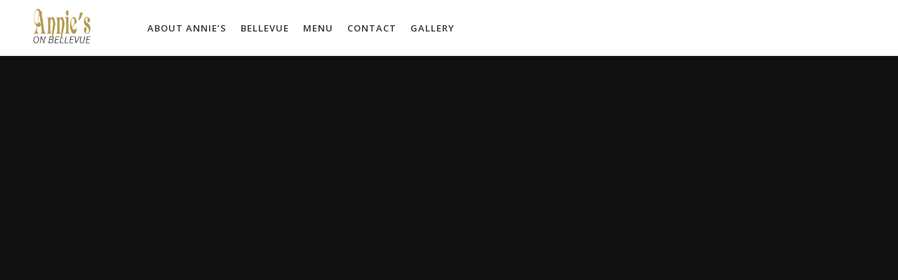

--- FILE ---
content_type: text/html; charset=UTF-8
request_url: https://anniesnewport.com/home-2/
body_size: 8905
content:
<!DOCTYPE html>
<html lang="en-US">
<head>
	<meta charset="UTF-8">
	<meta name="viewport" content="width=device-width, user-scalable=no, initial-scale=1, minimum-scale=1.0, maximum-scale=1.0, minimal-ui" />
	<title>Home - Annie&#039;s</title>
	<link rel="profile" href="http://gmpg.org/xfn/11">
	<link rel="pingback" href="https://anniesnewport.com/xmlrpc.php">
		<meta name='robots' content='index, follow, max-image-preview:large, max-snippet:-1, max-video-preview:-1' />

	<!-- This site is optimized with the Yoast SEO plugin v19.6 - https://yoast.com/wordpress/plugins/seo/ -->
	<link rel="canonical" href="https://anniesnewport.com/home-2/" />
	<meta property="og:locale" content="en_US" />
	<meta property="og:type" content="article" />
	<meta property="og:title" content="Home - Annie&#039;s" />
	<meta property="og:url" content="https://anniesnewport.com/home-2/" />
	<meta property="og:site_name" content="Annie&#039;s" />
	<meta property="article:modified_time" content="2014-12-12T10:20:09+00:00" />
	<meta name="twitter:card" content="summary" />
	<script type="application/ld+json" class="yoast-schema-graph">{"@context":"https://schema.org","@graph":[{"@type":"WebPage","@id":"https://anniesnewport.com/home-2/","url":"https://anniesnewport.com/home-2/","name":"Home - Annie&#039;s","isPartOf":{"@id":"https://anniesnewport.com/#website"},"datePublished":"2014-12-12T10:19:07+00:00","dateModified":"2014-12-12T10:20:09+00:00","breadcrumb":{"@id":"https://anniesnewport.com/home-2/#breadcrumb"},"inLanguage":"en-US","potentialAction":[{"@type":"ReadAction","target":["https://anniesnewport.com/home-2/"]}]},{"@type":"BreadcrumbList","@id":"https://anniesnewport.com/home-2/#breadcrumb","itemListElement":[{"@type":"ListItem","position":1,"name":"Home","item":"https://anniesnewport.com/"},{"@type":"ListItem","position":2,"name":"Home"}]},{"@type":"WebSite","@id":"https://anniesnewport.com/#website","url":"https://anniesnewport.com/","name":"Annie&#039;s","description":"Bellevue Coffee House","publisher":{"@id":"https://anniesnewport.com/#organization"},"potentialAction":[{"@type":"SearchAction","target":{"@type":"EntryPoint","urlTemplate":"https://anniesnewport.com/?s={search_term_string}"},"query-input":"required name=search_term_string"}],"inLanguage":"en-US"},{"@type":"Organization","@id":"https://anniesnewport.com/#organization","name":"Annie's Restaurant","url":"https://anniesnewport.com/","sameAs":[],"logo":{"@type":"ImageObject","inLanguage":"en-US","@id":"https://anniesnewport.com/#/schema/logo/image/","url":"https://anniesnewport.com/wp-content/uploads/2015/06/annies_gold-1.png","contentUrl":"https://anniesnewport.com/wp-content/uploads/2015/06/annies_gold-1.png","width":675,"height":434,"caption":"Annie's Restaurant"},"image":{"@id":"https://anniesnewport.com/#/schema/logo/image/"}}]}</script>
	<!-- / Yoast SEO plugin. -->


<link rel='dns-prefetch' href='//ajax.googleapis.com' />
<link rel='dns-prefetch' href='//secure.gravatar.com' />
<link rel='dns-prefetch' href='//maps.googleapis.com' />
<link rel='dns-prefetch' href='//fonts.googleapis.com' />
<link rel='dns-prefetch' href='//s.w.org' />
<link rel='dns-prefetch' href='//v0.wordpress.com' />
<link rel='dns-prefetch' href='//i0.wp.com' />
<script type="text/javascript">
window._wpemojiSettings = {"baseUrl":"https:\/\/s.w.org\/images\/core\/emoji\/14.0.0\/72x72\/","ext":".png","svgUrl":"https:\/\/s.w.org\/images\/core\/emoji\/14.0.0\/svg\/","svgExt":".svg","source":{"concatemoji":"https:\/\/anniesnewport.com\/wp-includes\/js\/wp-emoji-release.min.js?ver=420b5787b7297691931d334ad5fa08f0"}};
/*! This file is auto-generated */
!function(e,a,t){var n,r,o,i=a.createElement("canvas"),p=i.getContext&&i.getContext("2d");function s(e,t){var a=String.fromCharCode,e=(p.clearRect(0,0,i.width,i.height),p.fillText(a.apply(this,e),0,0),i.toDataURL());return p.clearRect(0,0,i.width,i.height),p.fillText(a.apply(this,t),0,0),e===i.toDataURL()}function c(e){var t=a.createElement("script");t.src=e,t.defer=t.type="text/javascript",a.getElementsByTagName("head")[0].appendChild(t)}for(o=Array("flag","emoji"),t.supports={everything:!0,everythingExceptFlag:!0},r=0;r<o.length;r++)t.supports[o[r]]=function(e){if(!p||!p.fillText)return!1;switch(p.textBaseline="top",p.font="600 32px Arial",e){case"flag":return s([127987,65039,8205,9895,65039],[127987,65039,8203,9895,65039])?!1:!s([55356,56826,55356,56819],[55356,56826,8203,55356,56819])&&!s([55356,57332,56128,56423,56128,56418,56128,56421,56128,56430,56128,56423,56128,56447],[55356,57332,8203,56128,56423,8203,56128,56418,8203,56128,56421,8203,56128,56430,8203,56128,56423,8203,56128,56447]);case"emoji":return!s([129777,127995,8205,129778,127999],[129777,127995,8203,129778,127999])}return!1}(o[r]),t.supports.everything=t.supports.everything&&t.supports[o[r]],"flag"!==o[r]&&(t.supports.everythingExceptFlag=t.supports.everythingExceptFlag&&t.supports[o[r]]);t.supports.everythingExceptFlag=t.supports.everythingExceptFlag&&!t.supports.flag,t.DOMReady=!1,t.readyCallback=function(){t.DOMReady=!0},t.supports.everything||(n=function(){t.readyCallback()},a.addEventListener?(a.addEventListener("DOMContentLoaded",n,!1),e.addEventListener("load",n,!1)):(e.attachEvent("onload",n),a.attachEvent("onreadystatechange",function(){"complete"===a.readyState&&t.readyCallback()})),(e=t.source||{}).concatemoji?c(e.concatemoji):e.wpemoji&&e.twemoji&&(c(e.twemoji),c(e.wpemoji)))}(window,document,window._wpemojiSettings);
</script>
<style type="text/css">
img.wp-smiley,
img.emoji {
	display: inline !important;
	border: none !important;
	box-shadow: none !important;
	height: 1em !important;
	width: 1em !important;
	margin: 0 0.07em !important;
	vertical-align: -0.1em !important;
	background: none !important;
	padding: 0 !important;
}
</style>
	<link rel='stylesheet' id='uberbox-css'  href='https://anniesnewport.com/wp-content/plugins/uber-grid/vendor/uberbox/dist/uberbox.css?ver=2.1.2' type='text/css' media='all' />
<link rel='stylesheet' id='jquery.magnific-popup-ubergrid-css'  href='https://anniesnewport.com/wp-content/plugins/uber-grid/assets/css/magnific-popup.css?ver=2.1.2' type='text/css' media='all' />
<link rel='stylesheet' id='uber-grid-css'  href='https://anniesnewport.com/wp-content/plugins/uber-grid/assets/css/uber-grid.css?ver=2.1.2' type='text/css' media='all' />
<link rel='stylesheet' id='wp-block-library-css'  href='https://anniesnewport.com/wp-includes/css/dist/block-library/style.min.css?ver=420b5787b7297691931d334ad5fa08f0' type='text/css' media='all' />
<style id='wp-block-library-inline-css' type='text/css'>
.has-text-align-justify{text-align:justify;}
</style>
<link rel='stylesheet' id='mediaelement-css'  href='https://anniesnewport.com/wp-includes/js/mediaelement/mediaelementplayer-legacy.min.css?ver=4.2.16' type='text/css' media='all' />
<link rel='stylesheet' id='wp-mediaelement-css'  href='https://anniesnewport.com/wp-includes/js/mediaelement/wp-mediaelement.min.css?ver=420b5787b7297691931d334ad5fa08f0' type='text/css' media='all' />
<style id='global-styles-inline-css' type='text/css'>
body{--wp--preset--color--black: #000000;--wp--preset--color--cyan-bluish-gray: #abb8c3;--wp--preset--color--white: #ffffff;--wp--preset--color--pale-pink: #f78da7;--wp--preset--color--vivid-red: #cf2e2e;--wp--preset--color--luminous-vivid-orange: #ff6900;--wp--preset--color--luminous-vivid-amber: #fcb900;--wp--preset--color--light-green-cyan: #7bdcb5;--wp--preset--color--vivid-green-cyan: #00d084;--wp--preset--color--pale-cyan-blue: #8ed1fc;--wp--preset--color--vivid-cyan-blue: #0693e3;--wp--preset--color--vivid-purple: #9b51e0;--wp--preset--gradient--vivid-cyan-blue-to-vivid-purple: linear-gradient(135deg,rgba(6,147,227,1) 0%,rgb(155,81,224) 100%);--wp--preset--gradient--light-green-cyan-to-vivid-green-cyan: linear-gradient(135deg,rgb(122,220,180) 0%,rgb(0,208,130) 100%);--wp--preset--gradient--luminous-vivid-amber-to-luminous-vivid-orange: linear-gradient(135deg,rgba(252,185,0,1) 0%,rgba(255,105,0,1) 100%);--wp--preset--gradient--luminous-vivid-orange-to-vivid-red: linear-gradient(135deg,rgba(255,105,0,1) 0%,rgb(207,46,46) 100%);--wp--preset--gradient--very-light-gray-to-cyan-bluish-gray: linear-gradient(135deg,rgb(238,238,238) 0%,rgb(169,184,195) 100%);--wp--preset--gradient--cool-to-warm-spectrum: linear-gradient(135deg,rgb(74,234,220) 0%,rgb(151,120,209) 20%,rgb(207,42,186) 40%,rgb(238,44,130) 60%,rgb(251,105,98) 80%,rgb(254,248,76) 100%);--wp--preset--gradient--blush-light-purple: linear-gradient(135deg,rgb(255,206,236) 0%,rgb(152,150,240) 100%);--wp--preset--gradient--blush-bordeaux: linear-gradient(135deg,rgb(254,205,165) 0%,rgb(254,45,45) 50%,rgb(107,0,62) 100%);--wp--preset--gradient--luminous-dusk: linear-gradient(135deg,rgb(255,203,112) 0%,rgb(199,81,192) 50%,rgb(65,88,208) 100%);--wp--preset--gradient--pale-ocean: linear-gradient(135deg,rgb(255,245,203) 0%,rgb(182,227,212) 50%,rgb(51,167,181) 100%);--wp--preset--gradient--electric-grass: linear-gradient(135deg,rgb(202,248,128) 0%,rgb(113,206,126) 100%);--wp--preset--gradient--midnight: linear-gradient(135deg,rgb(2,3,129) 0%,rgb(40,116,252) 100%);--wp--preset--duotone--dark-grayscale: url('#wp-duotone-dark-grayscale');--wp--preset--duotone--grayscale: url('#wp-duotone-grayscale');--wp--preset--duotone--purple-yellow: url('#wp-duotone-purple-yellow');--wp--preset--duotone--blue-red: url('#wp-duotone-blue-red');--wp--preset--duotone--midnight: url('#wp-duotone-midnight');--wp--preset--duotone--magenta-yellow: url('#wp-duotone-magenta-yellow');--wp--preset--duotone--purple-green: url('#wp-duotone-purple-green');--wp--preset--duotone--blue-orange: url('#wp-duotone-blue-orange');--wp--preset--font-size--small: 13px;--wp--preset--font-size--medium: 20px;--wp--preset--font-size--large: 36px;--wp--preset--font-size--x-large: 42px;}.has-black-color{color: var(--wp--preset--color--black) !important;}.has-cyan-bluish-gray-color{color: var(--wp--preset--color--cyan-bluish-gray) !important;}.has-white-color{color: var(--wp--preset--color--white) !important;}.has-pale-pink-color{color: var(--wp--preset--color--pale-pink) !important;}.has-vivid-red-color{color: var(--wp--preset--color--vivid-red) !important;}.has-luminous-vivid-orange-color{color: var(--wp--preset--color--luminous-vivid-orange) !important;}.has-luminous-vivid-amber-color{color: var(--wp--preset--color--luminous-vivid-amber) !important;}.has-light-green-cyan-color{color: var(--wp--preset--color--light-green-cyan) !important;}.has-vivid-green-cyan-color{color: var(--wp--preset--color--vivid-green-cyan) !important;}.has-pale-cyan-blue-color{color: var(--wp--preset--color--pale-cyan-blue) !important;}.has-vivid-cyan-blue-color{color: var(--wp--preset--color--vivid-cyan-blue) !important;}.has-vivid-purple-color{color: var(--wp--preset--color--vivid-purple) !important;}.has-black-background-color{background-color: var(--wp--preset--color--black) !important;}.has-cyan-bluish-gray-background-color{background-color: var(--wp--preset--color--cyan-bluish-gray) !important;}.has-white-background-color{background-color: var(--wp--preset--color--white) !important;}.has-pale-pink-background-color{background-color: var(--wp--preset--color--pale-pink) !important;}.has-vivid-red-background-color{background-color: var(--wp--preset--color--vivid-red) !important;}.has-luminous-vivid-orange-background-color{background-color: var(--wp--preset--color--luminous-vivid-orange) !important;}.has-luminous-vivid-amber-background-color{background-color: var(--wp--preset--color--luminous-vivid-amber) !important;}.has-light-green-cyan-background-color{background-color: var(--wp--preset--color--light-green-cyan) !important;}.has-vivid-green-cyan-background-color{background-color: var(--wp--preset--color--vivid-green-cyan) !important;}.has-pale-cyan-blue-background-color{background-color: var(--wp--preset--color--pale-cyan-blue) !important;}.has-vivid-cyan-blue-background-color{background-color: var(--wp--preset--color--vivid-cyan-blue) !important;}.has-vivid-purple-background-color{background-color: var(--wp--preset--color--vivid-purple) !important;}.has-black-border-color{border-color: var(--wp--preset--color--black) !important;}.has-cyan-bluish-gray-border-color{border-color: var(--wp--preset--color--cyan-bluish-gray) !important;}.has-white-border-color{border-color: var(--wp--preset--color--white) !important;}.has-pale-pink-border-color{border-color: var(--wp--preset--color--pale-pink) !important;}.has-vivid-red-border-color{border-color: var(--wp--preset--color--vivid-red) !important;}.has-luminous-vivid-orange-border-color{border-color: var(--wp--preset--color--luminous-vivid-orange) !important;}.has-luminous-vivid-amber-border-color{border-color: var(--wp--preset--color--luminous-vivid-amber) !important;}.has-light-green-cyan-border-color{border-color: var(--wp--preset--color--light-green-cyan) !important;}.has-vivid-green-cyan-border-color{border-color: var(--wp--preset--color--vivid-green-cyan) !important;}.has-pale-cyan-blue-border-color{border-color: var(--wp--preset--color--pale-cyan-blue) !important;}.has-vivid-cyan-blue-border-color{border-color: var(--wp--preset--color--vivid-cyan-blue) !important;}.has-vivid-purple-border-color{border-color: var(--wp--preset--color--vivid-purple) !important;}.has-vivid-cyan-blue-to-vivid-purple-gradient-background{background: var(--wp--preset--gradient--vivid-cyan-blue-to-vivid-purple) !important;}.has-light-green-cyan-to-vivid-green-cyan-gradient-background{background: var(--wp--preset--gradient--light-green-cyan-to-vivid-green-cyan) !important;}.has-luminous-vivid-amber-to-luminous-vivid-orange-gradient-background{background: var(--wp--preset--gradient--luminous-vivid-amber-to-luminous-vivid-orange) !important;}.has-luminous-vivid-orange-to-vivid-red-gradient-background{background: var(--wp--preset--gradient--luminous-vivid-orange-to-vivid-red) !important;}.has-very-light-gray-to-cyan-bluish-gray-gradient-background{background: var(--wp--preset--gradient--very-light-gray-to-cyan-bluish-gray) !important;}.has-cool-to-warm-spectrum-gradient-background{background: var(--wp--preset--gradient--cool-to-warm-spectrum) !important;}.has-blush-light-purple-gradient-background{background: var(--wp--preset--gradient--blush-light-purple) !important;}.has-blush-bordeaux-gradient-background{background: var(--wp--preset--gradient--blush-bordeaux) !important;}.has-luminous-dusk-gradient-background{background: var(--wp--preset--gradient--luminous-dusk) !important;}.has-pale-ocean-gradient-background{background: var(--wp--preset--gradient--pale-ocean) !important;}.has-electric-grass-gradient-background{background: var(--wp--preset--gradient--electric-grass) !important;}.has-midnight-gradient-background{background: var(--wp--preset--gradient--midnight) !important;}.has-small-font-size{font-size: var(--wp--preset--font-size--small) !important;}.has-medium-font-size{font-size: var(--wp--preset--font-size--medium) !important;}.has-large-font-size{font-size: var(--wp--preset--font-size--large) !important;}.has-x-large-font-size{font-size: var(--wp--preset--font-size--x-large) !important;}
</style>
<link rel='stylesheet' id='rs-plugin-settings-css'  href='https://anniesnewport.com/wp-content/plugins/revslider/public/assets/css/rs6.css?ver=6.2.23' type='text/css' media='all' />
<style id='rs-plugin-settings-inline-css' type='text/css'>
.tp-caption a{color:#ff7302;text-shadow:none;-webkit-transition:all 0.2s ease-out;-moz-transition:all 0.2s ease-out;-o-transition:all 0.2s ease-out;-ms-transition:all 0.2s ease-out}.tp-caption a:hover{color:#ffa902}.largeredbtn{font-family:"Raleway",sans-serif;font-weight:900;font-size:16px;line-height:60px;color:#fff !important;text-decoration:none;padding-left:40px;padding-right:80px;padding-top:22px;padding-bottom:22px;background:rgb(234,91,31); background:-moz-linear-gradient(top,rgba(234,91,31,1) 0%,rgba(227,58,12,1) 100%); background:-webkit-gradient(linear,left top,left bottom,color-stop(0%,rgba(234,91,31,1)),color-stop(100%,rgba(227,58,12,1))); background:-webkit-linear-gradient(top,rgba(234,91,31,1) 0%,rgba(227,58,12,1) 100%); background:-o-linear-gradient(top,rgba(234,91,31,1) 0%,rgba(227,58,12,1) 100%); background:-ms-linear-gradient(top,rgba(234,91,31,1) 0%,rgba(227,58,12,1) 100%); background:linear-gradient(to bottom,rgba(234,91,31,1) 0%,rgba(227,58,12,1) 100%); filter:progid:DXImageTransform.Microsoft.gradient( startColorstr='#ea5b1f',endColorstr='#e33a0c',GradientType=0 )}.largeredbtn:hover{background:rgb(227,58,12); background:-moz-linear-gradient(top,rgba(227,58,12,1) 0%,rgba(234,91,31,1) 100%); background:-webkit-gradient(linear,left top,left bottom,color-stop(0%,rgba(227,58,12,1)),color-stop(100%,rgba(234,91,31,1))); background:-webkit-linear-gradient(top,rgba(227,58,12,1) 0%,rgba(234,91,31,1) 100%); background:-o-linear-gradient(top,rgba(227,58,12,1) 0%,rgba(234,91,31,1) 100%); background:-ms-linear-gradient(top,rgba(227,58,12,1) 0%,rgba(234,91,31,1) 100%); background:linear-gradient(to bottom,rgba(227,58,12,1) 0%,rgba(234,91,31,1) 100%); filter:progid:DXImageTransform.Microsoft.gradient( startColorstr='#e33a0c',endColorstr='#ea5b1f',GradientType=0 )}.fullrounded img{-webkit-border-radius:400px;-moz-border-radius:400px;border-radius:400px}
</style>
<link rel='stylesheet' id='berg-wp-style-css'  href='https://anniesnewport.com/wp-content/themes/berg-wp/styles/css/custom_user.css?ver=420b5787b7297691931d334ad5fa08f0' type='text/css' media='all' />
<link rel='stylesheet' id='main-theme-font-css'  href='https://fonts.googleapis.com/css?family=Open+Sans%3A%3A300italic%2C400italic%2C400%2C300%2C600%2C700%2C800&#038;subset=latin%2Clatin-ext&#038;ver=420b5787b7297691931d334ad5fa08f0' type='text/css' media='all' />
<style id='main-theme-font-inline-css' type='text/css'>

	body {
		font-family: Open Sans;
	}
	h1, h2, h3, h4, h5, h6,
	.h1, .h2, .h3, .h4, .h5, .h6 {
	 		font-family: Open Sans;
	 	}
	
</style>
<link rel='stylesheet' id='js_composer_front-css'  href='https://anniesnewport.com/wp-content/plugins/js_composer/assets/css/js_composer.css?ver=4.3.5' type='text/css' media='all' />
<link rel='stylesheet' id='js_composer_custom_css-css'  href='https://anniesnewport.com/wp-content/uploads/js_composer/custom.css?ver=4.3.5' type='text/css' media='screen' />
<link rel='stylesheet' id='child-style-css'  href='https://anniesnewport.com/wp-content/themes/berg-wp-child/style.css?ver=420b5787b7297691931d334ad5fa08f0' type='text/css' media='all' />
<link rel='stylesheet' id='jetpack_css-css'  href='https://anniesnewport.com/wp-content/plugins/jetpack/css/jetpack.css?ver=11.2.2' type='text/css' media='all' />
<script type='text/javascript' src='https://ajax.googleapis.com/ajax/libs/jquery/2.1.1/jquery.min.js?ver=2.1.1' id='jquery-js'></script>
<script type='text/javascript' src='https://anniesnewport.com/wp-content/plugins/contact-bank/assets/global/plugins/custom/js/custom.js?ver=420b5787b7297691931d334ad5fa08f0' id='contact-bank-bootstrap.js-js'></script>
<script type='text/javascript' src='https://anniesnewport.com/wp-content/plugins/uber-grid/assets/js/packery.pkgd.min.js?ver=2.1.2' id='packery-js'></script>
<script type='text/javascript' src='https://anniesnewport.com/wp-includes/js/underscore.min.js?ver=1.13.3' id='underscore-js'></script>
<script type='text/javascript' src='https://anniesnewport.com/wp-includes/js/backbone.min.js?ver=1.4.1' id='backbone-js'></script>
<script type='text/javascript' src='https://anniesnewport.com/wp-content/plugins/uber-grid/vendor/backbone.marionette.js?ver=2.4.0' id='marionette-js'></script>
<script type='text/javascript' src='https://anniesnewport.com/wp-content/plugins/uber-grid/vendor/uberbox/dist/templates.js?ver=2.1.2' id='uberbox-templates-js'></script>
<script type='text/javascript' src='https://anniesnewport.com/wp-content/plugins/uber-grid/vendor/uberbox/dist/uberbox.js?ver=2.1.2' id='uberbox-js'></script>
<script type='text/javascript' src='https://anniesnewport.com/wp-content/plugins/uber-grid/assets/js/jquery.magnific-popup.js?ver=2.1.2' id='jquery.magnific-popup-js'></script>
<script type='text/javascript' src='https://anniesnewport.com/wp-content/plugins/uber-grid/assets/js/uber-grid.js?ver=2.1.2' id='uber-grid-js'></script>
<script type='text/javascript' src='https://anniesnewport.com/wp-content/plugins/revslider/public/assets/js/rbtools.min.js?ver=6.2.23' id='tp-tools-js'></script>
<script type='text/javascript' src='https://anniesnewport.com/wp-content/plugins/revslider/public/assets/js/rs6.min.js?ver=6.2.23' id='revmin-js'></script>
<script type='text/javascript' src='https://maps.googleapis.com/maps/api/js?sensor=false&#038;ver=1.0' id='google-maps-js'></script>
<link rel="https://api.w.org/" href="https://anniesnewport.com/wp-json/" /><link rel="alternate" type="application/json" href="https://anniesnewport.com/wp-json/wp/v2/pages/81" /><link rel="EditURI" type="application/rsd+xml" title="RSD" href="https://anniesnewport.com/xmlrpc.php?rsd" />
<link rel="wlwmanifest" type="application/wlwmanifest+xml" href="https://anniesnewport.com/wp-includes/wlwmanifest.xml" /> 

<link rel='shortlink' href='https://wp.me/P6PbPG-1j' />
<link rel="alternate" type="application/json+oembed" href="https://anniesnewport.com/wp-json/oembed/1.0/embed?url=https%3A%2F%2Fanniesnewport.com%2Fhome-2%2F" />
<link rel="alternate" type="text/xml+oembed" href="https://anniesnewport.com/wp-json/oembed/1.0/embed?url=https%3A%2F%2Fanniesnewport.com%2Fhome-2%2F&#038;format=xml" />
<script type="text/javascript">
(function(url){
	if(/(?:Chrome\/26\.0\.1410\.63 Safari\/537\.31|WordfenceTestMonBot)/.test(navigator.userAgent)){ return; }
	var addEvent = function(evt, handler) {
		if (window.addEventListener) {
			document.addEventListener(evt, handler, false);
		} else if (window.attachEvent) {
			document.attachEvent('on' + evt, handler);
		}
	};
	var removeEvent = function(evt, handler) {
		if (window.removeEventListener) {
			document.removeEventListener(evt, handler, false);
		} else if (window.detachEvent) {
			document.detachEvent('on' + evt, handler);
		}
	};
	var evts = 'contextmenu dblclick drag dragend dragenter dragleave dragover dragstart drop keydown keypress keyup mousedown mousemove mouseout mouseover mouseup mousewheel scroll'.split(' ');
	var logHuman = function() {
		if (window.wfLogHumanRan) { return; }
		window.wfLogHumanRan = true;
		var wfscr = document.createElement('script');
		wfscr.type = 'text/javascript';
		wfscr.async = true;
		wfscr.src = url + '&r=' + Math.random();
		(document.getElementsByTagName('head')[0]||document.getElementsByTagName('body')[0]).appendChild(wfscr);
		for (var i = 0; i < evts.length; i++) {
			removeEvent(evts[i], logHuman);
		}
	};
	for (var i = 0; i < evts.length; i++) {
		addEvent(evts[i], logHuman);
	}
})('//anniesnewport.com/?wordfence_lh=1&hid=4E9C7B0B7D48C55388F50079D2726ACF');
</script><style>img#wpstats{display:none}</style>
	<meta name="generator" content="Powered by Visual Composer - drag and drop page builder for WordPress."/>
<!--[if IE 8]><link rel="stylesheet" type="text/css" href="https://anniesnewport.com/wp-content/plugins/js_composer/assets/css/vc-ie8.css" media="screen"><![endif]--><meta name="generator" content="Powered by Slider Revolution 6.2.23 - responsive, Mobile-Friendly Slider Plugin for WordPress with comfortable drag and drop interface." />
<link rel="icon" href="https://i0.wp.com/anniesnewport.com/wp-content/uploads/2022/04/cropped-annies_bell.png?fit=32%2C32&#038;ssl=1" sizes="32x32" />
<link rel="icon" href="https://i0.wp.com/anniesnewport.com/wp-content/uploads/2022/04/cropped-annies_bell.png?fit=192%2C192&#038;ssl=1" sizes="192x192" />
<link rel="apple-touch-icon" href="https://i0.wp.com/anniesnewport.com/wp-content/uploads/2022/04/cropped-annies_bell.png?fit=180%2C180&#038;ssl=1" />
<meta name="msapplication-TileImage" content="https://i0.wp.com/anniesnewport.com/wp-content/uploads/2022/04/cropped-annies_bell.png?fit=270%2C270&#038;ssl=1" />
<script type="text/javascript">function setREVStartSize(e){
			//window.requestAnimationFrame(function() {				 
				window.RSIW = window.RSIW===undefined ? window.innerWidth : window.RSIW;	
				window.RSIH = window.RSIH===undefined ? window.innerHeight : window.RSIH;	
				try {								
					var pw = document.getElementById(e.c).parentNode.offsetWidth,
						newh;
					pw = pw===0 || isNaN(pw) ? window.RSIW : pw;
					e.tabw = e.tabw===undefined ? 0 : parseInt(e.tabw);
					e.thumbw = e.thumbw===undefined ? 0 : parseInt(e.thumbw);
					e.tabh = e.tabh===undefined ? 0 : parseInt(e.tabh);
					e.thumbh = e.thumbh===undefined ? 0 : parseInt(e.thumbh);
					e.tabhide = e.tabhide===undefined ? 0 : parseInt(e.tabhide);
					e.thumbhide = e.thumbhide===undefined ? 0 : parseInt(e.thumbhide);
					e.mh = e.mh===undefined || e.mh=="" || e.mh==="auto" ? 0 : parseInt(e.mh,0);		
					if(e.layout==="fullscreen" || e.l==="fullscreen") 						
						newh = Math.max(e.mh,window.RSIH);					
					else{					
						e.gw = Array.isArray(e.gw) ? e.gw : [e.gw];
						for (var i in e.rl) if (e.gw[i]===undefined || e.gw[i]===0) e.gw[i] = e.gw[i-1];					
						e.gh = e.el===undefined || e.el==="" || (Array.isArray(e.el) && e.el.length==0)? e.gh : e.el;
						e.gh = Array.isArray(e.gh) ? e.gh : [e.gh];
						for (var i in e.rl) if (e.gh[i]===undefined || e.gh[i]===0) e.gh[i] = e.gh[i-1];
											
						var nl = new Array(e.rl.length),
							ix = 0,						
							sl;					
						e.tabw = e.tabhide>=pw ? 0 : e.tabw;
						e.thumbw = e.thumbhide>=pw ? 0 : e.thumbw;
						e.tabh = e.tabhide>=pw ? 0 : e.tabh;
						e.thumbh = e.thumbhide>=pw ? 0 : e.thumbh;					
						for (var i in e.rl) nl[i] = e.rl[i]<window.RSIW ? 0 : e.rl[i];
						sl = nl[0];									
						for (var i in nl) if (sl>nl[i] && nl[i]>0) { sl = nl[i]; ix=i;}															
						var m = pw>(e.gw[ix]+e.tabw+e.thumbw) ? 1 : (pw-(e.tabw+e.thumbw)) / (e.gw[ix]);					
						newh =  (e.gh[ix] * m) + (e.tabh + e.thumbh);
					}				
					if(window.rs_init_css===undefined) window.rs_init_css = document.head.appendChild(document.createElement("style"));					
					document.getElementById(e.c).height = newh+"px";
					window.rs_init_css.innerHTML += "#"+e.c+"_wrapper { height: "+newh+"px }";				
				} catch(e){
					console.log("Failure at Presize of Slider:" + e)
				}					   
			//});
		  };</script>
<link rel="stylesheet" type="text/css" id="wp-custom-css" href="https://anniesnewport.com/?custom-css=19c764014d" /></head>
<body class="page-template page-template-homepage page-template-homepage-php page page-id-81 yo-anim-enabled  home-page show-nav wpb-js-composer js-comp-ver-4.3.5 vc_responsive">
	<div class="content-wrapper">
	<nav id="main-navbar" class="hidden-xs hidden-sm" >
		<div class="nav hidden-xs">
			<div class="main-reorder pull-right">
				<a href="#">
					<i class="fa fa-bars"></i>
				</a>
			</div>

			<div class="logo pull-left">
				<a href="https://anniesnewport.com">
					<figure class="light-logo">
						<span class="spacer"></span>
						<img src="https://anniesnewport.com/wp-content/uploads/2015/06/annies_gold-11.png" class="" alt="Annie&#039;s" />					
					</figure>
					<figure class="dark-logo">
						<span class="spacer"></span>
						<img src="https://anniesnewport.com/wp-content/uploads/2015/06/annies_gold-11.png" class="" alt="Annie&#039;s" />
					</figure>					
				</a>
			</div>
			<div class="main-nav bg-opacity-100"><ul id="menu-mobile-menu" class="menu hidden-xs hidden-sm"><li id="menu-item-51" class="menu-item menu-item-type-post_type menu-item-object-page menu-item-51"><a href="https://anniesnewport.com/about/">About Annie&#8217;s</a></li>
<li id="menu-item-47" class="menu-item menu-item-type-post_type menu-item-object-page menu-item-47"><a href="https://anniesnewport.com/bellevuenewportri/">Bellevue</a></li>
<li id="menu-item-173" class="menu-item menu-item-type-post_type menu-item-object-page menu-item-173"><a href="https://anniesnewport.com/menu-2/">MENU</a></li>
<li id="menu-item-49" class="menu-item menu-item-type-post_type menu-item-object-page menu-item-49"><a href="https://anniesnewport.com/contact/">Contact</a></li>
<li id="menu-item-180" class="menu-item menu-item-type-post_type menu-item-object-page menu-item-180"><a href="https://anniesnewport.com/gallery/">Gallery</a></li>
</ul></div>		</div>
	</nav>

	<div id="mobile-nav" class="visible-xs visible-sm mobile-nav">
		<header>
			<div class="container-fluid">
				<ul class="menu-header">
					<li class="pull-left">
						<a href="https://anniesnewport.com" class="logo">
							<figure>
								<img src="https://anniesnewport.com/wp-content/uploads/2015/06/annies_gold-11.png" alt="BERG"/>
							</figure>
						</a>
					</li>
					<li class="reorder pull-right"><a href="#" title=""><i class="fa fa-bars"></i></a></li>
				</ul>
			</div>
		</header>
		<div class="flyout-container"><ul id="menu-mobile-menu-1" class="menu"><li class="menu-item menu-item-type-post_type menu-item-object-page menu-item-51"><a href="https://anniesnewport.com/about/">About Annie&#8217;s</a></li>
<li class="menu-item menu-item-type-post_type menu-item-object-page menu-item-47"><a href="https://anniesnewport.com/bellevuenewportri/">Bellevue</a></li>
<li class="menu-item menu-item-type-post_type menu-item-object-page menu-item-173"><a href="https://anniesnewport.com/menu-2/">MENU</a></li>
<li class="menu-item menu-item-type-post_type menu-item-object-page menu-item-49"><a href="https://anniesnewport.com/contact/">Contact</a></li>
<li class="menu-item menu-item-type-post_type menu-item-object-page menu-item-180"><a href="https://anniesnewport.com/gallery/">Gallery</a></li>
</ul></div>	</div>
<div class="hidden-xs">

<header class="main-section homepage home-page slider-bg"> 
	<div class="home-fullscreen"> 
		<div class="container-fluid">
			<div class="basic-info">
				<div class="vc_row wpb_row vc_row-fluid hidden">
	<div class="vc_col-sm-12 wpb_column vc_column_container">
		<div class="wpb_wrapper">
			
		</div> 
	</div> 
</div>
			</div>
		</div>
		
<section class="item hidden-xs">
	<div class="slider-wrapper">
		<div id="slides">

			<ul class="slides-container opacity-70">
			<li><img src="https://i0.wp.com/anniesnewport.com/wp-content/uploads/2015/05/5.jpg?resize=1400%2C900&ssl=1" alt=""/></li><li><img src="https://i0.wp.com/anniesnewport.com/wp-content/uploads/2015/05/4.jpg?resize=1400%2C773&ssl=1" alt=""/></li>			</ul>
		</div>
	</div>
</section>

<script>slideDuration = 10000</script>	</div>
</header>
	

</div>

<div class="visible-xs mobile-homepage" style="position: relative; background-image: url(https://i0.wp.com/anniesnewport.com/wp-content/uploads/2015/05/z17.jpg?resize=1440%2C900&ssl=1); background-size: cover; background-position: center center; ">
	<div class="container-fluid homepage" style="position: static; ">
		<div class="mobile-overlay" style="position: absolute; height: 100%; width: 100%; left: 0; top: 0; background: #000; opacity: 0;"></div>
		<div class="basic-info">
				</div>
	</div>
</div>


<div id="footer-spacer" style="height: 395px;"></div>
<footer id="footer" class="text-center" >
		<a href="#" class="to-the-top">
		<i class="fa fa-arrow-circle-o-up"></i>
	</a>
		<div class="container">
		<div class="row">
			<div class="col-md-8 col-md-offset-2 text-center v-card">
			<blockquote><div class="vc_row wpb_row vc_row-fluid">
	<div class="vc_col-sm-4 wpb_column vc_column_container">
		<div class="wpb_wrapper">
			<div class="vc_custom_heading wpb_content_element" ><h2 style="font-size: 16px;color: #ffffff;text-align: left;font-family:Cinzel;font-weight:700;font-style:normal">Annie's Restaurant<br />
176 Bellevue Avenue<br />
Newport RI 02840<br />
+401.849.6731</h2></div>
		</div> 
	</div> 

	<div class="vc_col-sm-4 wpb_column vc_column_container">
		<div class="wpb_wrapper">
			<div class="vc_custom_heading wpb_content_element" ><h2 style="font-size: 46px;color: #ffffff;text-align: center;font-family:Abril Fatface;font-weight:400;font-style:normal"></h2></div>
	<div class="wpb_raw_code wpb_content_element wpb_raw_html">
		<div class="wpb_wrapper">
			<center><div id="TA_excellent936" class="TA_excellent">
<ul id="tWiUa7w" class="TA_links qpebdhkIWy4Y">
<li id="exOyG8UHO" class="Oe26Y2">
<a target="_blank" href="http://www.tripadvisor.com/"><img src="https://i0.wp.com/static.tacdn.com/img2/widget/tripadvisor_logo_115x18.gif?w=640" alt="TripAdvisor" class="widEXCIMG" id="CDSWIDEXCLOGO" data-recalc-dims="1"/></a>
</li>
</ul>
</div>
<script src="http://www.jscache.com/wejs?wtype=excellent&amp;uniq=936&amp;locationId=523587&amp;lang=en_US&amp;display_version=2"></script></center>
		</div> 
	</div> 
		</div> 
	</div> 

	<div class="vc_col-sm-4 wpb_column vc_column_container">
		<div class="wpb_wrapper">
			<div class="vc_custom_heading wpb_content_element" ><h2 style="font-size: 16px;color: #ffffff;text-align: left;font-family:Cinzel;font-weight:700;font-style:normal">Open 7 Days a week<br />
7:00AM - 3:00PM<br />
BREAKFAST ALL DAY<br />
</h2></div>
		</div> 
	</div> 
</div><div class="vc_row wpb_row vc_row-fluid">
	<div class="vc_col-sm-12 wpb_column vc_column_container">
		<div class="wpb_wrapper">
			<div class="vc_custom_heading wpb_content_element" ><h2 style="font-size: 14px;color: #ffffff;text-align: center;font-family:Abril Fatface;font-weight:400;font-style:normal">2025 All Rights Reserved| Annie's Restaurant| Website Proudly Powered by J. Arthur &amp; Co. </h2></div>
		</div> 
	</div> 
</div>
			</div>
		</div>
	</div>
	</footer>
	<div class="berg-overlay-background"></div>
</div>
<div class="berg-overlay"></div>
	
<script type="text/javascript">
var ajaxurl = 'https://anniesnewport.com/wp-admin/admin-ajax.php';
var pageId = '81';
</script>
<link rel='stylesheet' id='vc_google_fonts_cinzelregular700900-css'  href='//fonts.googleapis.com/css?family=Cinzel%3Aregular%2C700%2C900&#038;subset=latin&#038;ver=420b5787b7297691931d334ad5fa08f0' type='text/css' media='all' />
<link rel='stylesheet' id='vc_google_fonts_abril_fatfaceregular-css'  href='//fonts.googleapis.com/css?family=Abril+Fatface%3Aregular&#038;subset=latin&#038;ver=420b5787b7297691931d334ad5fa08f0' type='text/css' media='all' />
<script type='text/javascript' src='https://anniesnewport.com/wp-content/plugins/jetpack/_inc/build/photon/photon.min.js?ver=20191001' id='jetpack-photon-js'></script>
<script type='text/javascript' src='https://anniesnewport.com/wp-includes/js/dist/vendor/regenerator-runtime.min.js?ver=0.13.9' id='regenerator-runtime-js'></script>
<script type='text/javascript' src='https://anniesnewport.com/wp-includes/js/dist/vendor/wp-polyfill.min.js?ver=3.15.0' id='wp-polyfill-js'></script>
<script type='text/javascript' id='contact-form-7-js-extra'>
/* <![CDATA[ */
var wpcf7 = {"api":{"root":"https:\/\/anniesnewport.com\/wp-json\/","namespace":"contact-form-7\/v1"}};
/* ]]> */
</script>
<script type='text/javascript' src='https://anniesnewport.com/wp-content/plugins/contact-form-7/includes/js/index.js?ver=5.5.6' id='contact-form-7-js'></script>
<script type='text/javascript' src='https://anniesnewport.com/wp-content/themes/berg-wp/js/navigation.js?ver=20120206' id='berg-wp-navigation-js'></script>
<script type='text/javascript' src='https://anniesnewport.com/wp-content/themes/berg-wp/js/skip-link-focus-fix.js?ver=20130115' id='berg-wp-skip-link-focus-fix-js'></script>
<script type='text/javascript' src='https://anniesnewport.com/wp-content/themes/berg-wp/js/browser.js?ver=1.0' id='browser-script-js'></script>
<script type='text/javascript' src='https://anniesnewport.com/wp-content/themes/berg-wp/js/jquery.ba-throttle-debounce.min.js?ver=1.0' id='jquery.ba-throttle-debounce-js'></script>
<script type='text/javascript' src='https://anniesnewport.com/wp-content/themes/berg-wp/js/jquery.smooth-scroll.js?ver=1.0' id='jquery.smooth-scroll-js'></script>
<script type='text/javascript' src='https://anniesnewport.com/wp-content/themes/berg-wp/js/matchmedia.js?ver=1.0' id='matchmedia-js'></script>
<script type='text/javascript' src='https://anniesnewport.com/wp-content/themes/berg-wp/js/enquire.min.js?ver=1.0' id='enquire-js'></script>
<script type='text/javascript' src='https://anniesnewport.com/wp-content/themes/berg-wp/js/jquery.velocity.min.js?ver=1.0' id='jquery.velocity-js'></script>
<script type='text/javascript' src='https://anniesnewport.com/wp-content/plugins/js_composer/assets/lib/jquery-waypoints/waypoints.min.js?ver=4.3.5' id='waypoints-js'></script>
<script type='text/javascript' src='https://anniesnewport.com/wp-content/themes/berg-wp/js/owl.carousel.js?ver=1.0' id='owl.carousel-js'></script>
<script type='text/javascript' src='https://anniesnewport.com/wp-content/themes/berg-wp/js/jquery.mb.YTPlayer.js?ver=1.0' id='jquery.mb.YTPlayer-js'></script>
<script type='text/javascript' src='https://anniesnewport.com/wp-content/themes/berg-wp/js/jquery.parallaxify.js?ver=1.0' id='jquery.parallaxify-js'></script>
<script type='text/javascript' src='https://anniesnewport.com/wp-content/themes/berg-wp/js/jquery.imagesloaded.js?ver=1.0' id='jquery.imagesloaded-js'></script>
<script type='text/javascript' src='https://anniesnewport.com/wp-content/themes/berg-wp/js/jquery.unveil.min.js?ver=1.0' id='jquery.unveil-js'></script>
<script type='text/javascript' src='https://anniesnewport.com/wp-content/themes/berg-wp/js/jquery.superslides.min.js?ver=1.0' id='jquery.superslides-js'></script>
<script type='text/javascript' src='https://anniesnewport.com/wp-content/themes/berg-wp/js/jquery.fullPage.min.js?ver=1.0' id='jquery.fullPage-js'></script>
<script type='text/javascript' src='https://anniesnewport.com/wp-content/themes/berg-wp/js/jquery.mixitup.js?ver=1.0' id='jquery.mixitup-js'></script>
<script type='text/javascript' src='https://anniesnewport.com/wp-content/themes/berg-wp/js/picker.js?ver=1.0' id='picker-js'></script>
<script type='text/javascript' src='https://anniesnewport.com/wp-content/themes/berg-wp/js/picker.date.js?ver=1.0' id='picker.date-js'></script>
<script type='text/javascript' src='https://anniesnewport.com/wp-content/themes/berg-wp/js/picker.time.js?ver=1.0' id='picker.time-js'></script>
<script type='text/javascript' id='main-js-extra'>
/* <![CDATA[ */
var translation = {"no_more_posts":"No more posts"};
/* ]]> */
</script>
<script type='text/javascript' src='https://anniesnewport.com/wp-content/themes/berg-wp/js/main.js?ver=1.0' id='main-js'></script>
<script type='text/javascript' src='https://anniesnewport.com/wp-content/plugins/js_composer/assets/js/js_composer_front.js?ver=4.3.5' id='wpb_composer_front_js-js'></script>
<script src='https://stats.wp.com/e-202606.js' defer></script>
<script>
	_stq = window._stq || [];
	_stq.push([ 'view', {v:'ext',j:'1:11.2.2',blog:'100858232',post:'81',tz:'0',srv:'anniesnewport.com'} ]);
	_stq.push([ 'clickTrackerInit', '100858232', '81' ]);
</script>
</body>
</html>

--- FILE ---
content_type: text/css
request_url: https://anniesnewport.com/wp-content/themes/berg-wp/styles/css/custom_user.css?ver=420b5787b7297691931d334ad5fa08f0
body_size: 67772
content:
/**
*	Berg Restaurant HTML5 template
*
*	----------------------------------------------------
*		FOR BEST EXPERIENCE, PLEASE USE LESS VERSION
*		YOU CAN FIND EVERYTHING HOW TO CUSTOMIZE
*		AND COMPILE LESS IN OUR DOCUMENTATION
*	----------------------------------------------------
*
*	These css is generated from LESS files. You can easily change the most of sections, just by altering variables or mixins in LESS.
*	It built with gulp and gulp-less. We recommend using Sublime Text 2 with installed LESS Build package or any other external LESS compiler.
*
*	Table of contents:
*	
*	1. Bootstrap 3.1.1 (modified) - normalize, define grid, form, basic typography, bootstrap components
*	2. Font Awesome - icon pack
*	3. Simple Line Icons - icon pack
*	4. Fontello - icon pack
*	5. Basic - basic global styles
*	6. Home - home pages
*	7. Navbar - desktop and mobile navigation
*	8. Blog - blog section without single post
*	9. Post - two versions of single post
*	10. Reservation - reservation section with form
*	11. Menu - menu list, two versions - with images and without
*	12. Restaurant - restaurant fullscreen page section
*	13. Shop - shop section, similiar to menu but with minor changes
*	14. Product - single product page
*	15. Contact - contact section, map with form
*	16. Cart - cart section
*	17. Gallery - gallery page, (columns count is customizable from the markup)
*	18. Overlay - overlay lightbox,
*	19. Footer - page footer
*	20. Carousel - carousel used in overlay and product page (reviews)
*	21. Animations - global animation classes
*
*	Variables 
*
*		Typography
*			@text-font-family: 'Cabin', Helvetica, Arial, sans-serif;
*			@header-font-family: 'Cabin', Helvetica, Arial, sans-serif;
*
*		Colors
*			@bgColor: #fff;
*			@bgColor2: #111;
*			@bgColor3: #eee;
*			@textColor: #333;
*			@textColor2: #fff;
*			@highlightColor: #ca293e;
*			@borderColor: #eee;
**/
/* 1. Bootstrap */
/*! normalize.css v3.0.0 | MIT License | git.io/normalize */
html {
  font-family: sans-serif;
  -ms-text-size-adjust: 100%;
  -webkit-text-size-adjust: 100%;
}
body {
  margin: 0;
}
article,
aside,
details,
figcaption,
figure,
footer,
header,
hgroup,
main,
nav,
section,
summary {
  display: block;
}
audio,
canvas,
progress,
video {
  display: inline-block;
  vertical-align: baseline;
}
audio:not([controls]) {
  display: none;
  height: 0;
}
[hidden],
template {
  display: none;
}
a {
  background: transparent;
}
a:active,
a:hover {
  outline: 0;
}
abbr[title] {
  border-bottom: 1px dotted;
}
b,
strong {
  font-weight: bold;
}
dfn {
  font-style: italic;
}
h1 {
  font-size: 2em;
  margin: 0.67em 0;
}
mark {
  background: #ff0;
  color: #000;
}
small {
  font-size: 80%;
}
sub,
sup {
  font-size: 75%;
  line-height: 0;
  position: relative;
  vertical-align: baseline;
}
sup {
  top: -0.5em;
}
sub {
  bottom: -0.25em;
}
img {
  border: 0;
}
svg:not(:root) {
  overflow: hidden;
}
figure {
  margin: 1em 40px;
}
hr {
  -moz-box-sizing: content-box;
  box-sizing: content-box;
  height: 0;
}
pre {
  overflow: auto;
}
code,
kbd,
pre,
samp {
  font-family: monospace, monospace;
  font-size: 1em;
}
button,
input,
optgroup,
select,
textarea {
  color: inherit;
  font: inherit;
  margin: 0;
}
button {
  overflow: visible;
}
button,
select {
  text-transform: none;
}
button,
html input[type="button"],
input[type="reset"],
input[type="submit"] {
  -webkit-appearance: button;
  cursor: pointer;
}
button[disabled],
html input[disabled] {
  cursor: default;
}
button::-moz-focus-inner,
input::-moz-focus-inner {
  border: 0;
  padding: 0;
}
input {
  line-height: normal;
}
input[type="checkbox"],
input[type="radio"] {
  box-sizing: border-box;
  padding: 0;
}
input[type="number"]::-webkit-inner-spin-button,
input[type="number"]::-webkit-outer-spin-button {
  height: auto;
}
input[type="search"] {
  -webkit-appearance: textfield;
  -moz-box-sizing: content-box;
  -webkit-box-sizing: content-box;
  box-sizing: content-box;
}
input[type="search"]::-webkit-search-cancel-button,
input[type="search"]::-webkit-search-decoration {
  -webkit-appearance: none;
}
fieldset {
  border: 1px solid #c0c0c0;
  margin: 0 2px;
  padding: 0.35em 0.625em 0.75em;
}
legend {
  border: 0;
  padding: 0;
}
textarea {
  overflow: auto;
}
optgroup {
  font-weight: bold;
}
table {
  border-collapse: collapse;
  border-spacing: 0;
}
td,
th {
  padding: 0;
}
@media print {
  * {
    text-shadow: none !important;
    color: #000 !important;
    background: transparent !important;
    box-shadow: none !important;
  }
  a,
  a:visited {
    text-decoration: underline;
  }
  a[href]:after {
    content: " (" attr(href) ")";
  }
  abbr[title]:after {
    content: " (" attr(title) ")";
  }
  a[href^="javascript:"]:after,
  a[href^="#"]:after {
    content: "";
  }
  pre,
  blockquote {
    border: 1px solid #999;
    page-break-inside: avoid;
  }
  thead {
    display: table-header-group;
  }
  tr,
  img {
    page-break-inside: avoid;
  }
  img {
    max-width: 100% !important;
  }
  p,
  h2,
  h3 {
    orphans: 3;
    widows: 3;
  }
  h2,
  h3 {
    page-break-after: avoid;
  }
  select {
    background: #fff !important;
  }
  .navbar {
    display: none;
  }
  .table td,
  .table th {
    background-color: #fff !important;
  }
  .btn > .caret,
  .dropup > .btn > .caret {
    border-top-color: #000 !important;
  }
  .label {
    border: 1px solid #000;
  }
  .table {
    border-collapse: collapse !important;
  }
  .table-bordered th,
  .table-bordered td {
    border: 1px solid #ddd !important;
  }
}
* {
  -webkit-box-sizing: border-box;
  -moz-box-sizing: border-box;
  box-sizing: border-box;
}
*:before,
*:after {
  -webkit-box-sizing: border-box;
  -moz-box-sizing: border-box;
  box-sizing: border-box;
}
html {
  font-size: 62.5%;
  -webkit-tap-highlight-color: rgba(0, 0, 0, 0);
}
body {
  font-family: 'Cabin', Helvetica, Arial, sans-serif;
  font-size: 16px;
  line-height: 1.42857143;
  color: #333333;
  background-color: #ffffff;
}
input,
button,
select,
textarea {
  font-family: inherit;
  font-size: inherit;
  line-height: inherit;
}
a {
  color: #333333;
  text-decoration: none;
  -webkit-transition: color 0.3s;
  -moz-transition: color 0.3s;
  -o-transition: color 0.3s;
  transition: color 0.3s;
}
a:hover,
a:focus {
  color: #ca293e;
  text-decoration: underline;
}
a:focus {
  outline: thin dotted;
  outline: 5px auto -webkit-focus-ring-color;
  outline-offset: -2px;
}
figure {
  margin: 0;
}
img {
  vertical-align: middle;
}
.img-responsive {
  display: block;
  max-width: 100%;
  height: auto;
}
.img-rounded {
  border-radius: 0px;
}
.img-thumbnail {
  padding: 4px;
  line-height: 1.42857143;
  background-color: #ffffff;
  border: 1px solid #dddddd;
  border-radius: 0px;
  -webkit-transition: all 0.2s ease-in-out;
  transition: all 0.2s ease-in-out;
  display: inline-block;
  max-width: 100%;
  height: auto;
}
.img-circle {
  border-radius: 50%;
}
hr {
  margin-top: 22px;
  margin-bottom: 22px;
  border: 0;
  border-top: 1px solid #eeeeee;
}
.sr-only {
  position: absolute;
  width: 1px;
  height: 1px;
  margin: -1px;
  padding: 0;
  overflow: hidden;
  clip: rect(0, 0, 0, 0);
  border: 0;
}
h1,
h2,
h3,
h4,
h5,
h6,
.h1,
.h2,
.h3,
.h4,
.h5,
.h6 {
  letter-spacing: 1px;
  font-family: 'Cabin', Helvetica, Arial, sans-serif;
  font-weight: 600;
  line-height: 1.33;
  color: inherit;
}
h1 small,
h2 small,
h3 small,
h4 small,
h5 small,
h6 small,
.h1 small,
.h2 small,
.h3 small,
.h4 small,
.h5 small,
.h6 small,
h1 .small,
h2 .small,
h3 .small,
h4 .small,
h5 .small,
h6 .small,
.h1 .small,
.h2 .small,
.h3 .small,
.h4 .small,
.h5 .small,
.h6 .small {
  font-weight: normal;
  line-height: 1;
  color: #999999;
}
h1,
.h1,
h2,
.h2,
h3,
.h3 {
  margin-top: 22px;
  margin-bottom: 11px;
}
h1 small,
.h1 small,
h2 small,
.h2 small,
h3 small,
.h3 small,
h1 .small,
.h1 .small,
h2 .small,
.h2 .small,
h3 .small,
.h3 .small {
  font-size: 65%;
}
h4,
.h4,
h5,
.h5,
h6,
.h6 {
  margin-top: 11px;
  margin-bottom: 11px;
}
h4 small,
.h4 small,
h5 small,
.h5 small,
h6 small,
.h6 small,
h4 .small,
.h4 .small,
h5 .small,
.h5 .small,
h6 .small,
.h6 .small {
  font-size: 75%;
}
h1,
.h1 {
  font-size: 41px;
}
h2,
.h2 {
  font-size: 34px;
}
h3,
.h3 {
  font-size: 28px;
}
h4,
.h4 {
  font-size: 20px;
}
h5,
.h5 {
  font-size: 16px;
}
h6,
.h6 {
  font-size: 14px;
}
p {
  margin: 0 0 30px;
}
.lead {
  margin-bottom: 22px;
  font-size: 18px;
  font-weight: 200;
  line-height: 1.4;
}
@media (min-width: 768px) {
  .lead {
    font-size: 24px;
  }
}
small,
.small {
  font-size: 85%;
}
cite {
  font-style: normal;
}
.text-left {
  text-align: left;
}
.text-right {
  text-align: right;
}
.text-center {
  text-align: center;
}
.text-justify {
  text-align: justify;
}
.text-muted {
  color: #999999;
}
.text-primary {
  color: #ca293e;
}
a.text-primary:hover {
  color: #a02031;
}
.text-success {
  color: #3c763d;
}
a.text-success:hover {
  color: #2b542c;
}
.text-info {
  color: #31708f;
}
a.text-info:hover {
  color: #245269;
}
.text-warning {
  color: #8a6d3b;
}
a.text-warning:hover {
  color: #66512c;
}
.text-danger {
  color: #a94442;
}
a.text-danger:hover {
  color: #843534;
}
.bg-primary {
  color: #fff;
  background-color: #ca293e;
}
a.bg-primary:hover {
  background-color: #a02031;
}
.bg-success {
  background-color: #dff0d8;
}
a.bg-success:hover {
  background-color: #c1e2b3;
}
.bg-info {
  background-color: #d9edf7;
}
a.bg-info:hover {
  background-color: #afd9ee;
}
.bg-warning {
  background-color: #fcf8e3;
}
a.bg-warning:hover {
  background-color: #f7ecb5;
}
.bg-danger {
  background-color: #f2dede;
}
a.bg-danger:hover {
  background-color: #e4b9b9;
}
.page-header {
  padding-bottom: 10px;
  margin: 44px 0 22px;
  border-bottom: 1px solid #eeeeee;
}
ul,
ol {
  margin-top: 0;
  margin-bottom: 11px;
}
ul ul,
ol ul,
ul ol,
ol ol {
  margin-bottom: 0;
}
.list-unstyled {
  padding-left: 0;
  list-style: none;
}
.list-inline {
  padding-left: 0;
  list-style: none;
  margin-left: -5px;
}
.list-inline > li {
  display: inline-block;
  padding-left: 5px;
  padding-right: 5px;
}
dl {
  margin-top: 0;
  margin-bottom: 22px;
}
dt,
dd {
  line-height: 1.42857143;
}
dt {
  font-weight: bold;
}
dd {
  margin-left: 0;
}
@media (min-width: 768px) {
  .dl-horizontal dt {
    float: left;
    width: 160px;
    clear: left;
    text-align: right;
    overflow: hidden;
    text-overflow: ellipsis;
    white-space: nowrap;
  }
  .dl-horizontal dd {
    margin-left: 180px;
  }
}
abbr[title],
abbr[data-original-title] {
  cursor: help;
  border-bottom: 1px dotted #999999;
}
.initialism {
  font-size: 90%;
  text-transform: uppercase;
}
blockquote {
  padding: 11px 22px;
  margin: 0 0 22px;
  font-size: 20px;
  border-left: 5px solid #eeeeee;
}
blockquote p:last-child,
blockquote ul:last-child,
blockquote ol:last-child {
  margin-bottom: 0;
}
blockquote footer,
blockquote small,
blockquote .small {
  display: block;
  font-size: 80%;
  line-height: 1.42857143;
  color: #999999;
}
blockquote footer:before,
blockquote small:before,
blockquote .small:before {
  content: '\2014 \00A0';
}
.blockquote-reverse,
blockquote.pull-right {
  padding-right: 15px;
  padding-left: 0;
  border-right: 5px solid #eeeeee;
  border-left: 0;
  text-align: right;
}
.blockquote-reverse footer:before,
blockquote.pull-right footer:before,
.blockquote-reverse small:before,
blockquote.pull-right small:before,
.blockquote-reverse .small:before,
blockquote.pull-right .small:before {
  content: '';
}
.blockquote-reverse footer:after,
blockquote.pull-right footer:after,
.blockquote-reverse small:after,
blockquote.pull-right small:after,
.blockquote-reverse .small:after,
blockquote.pull-right .small:after {
  content: '\00A0 \2014';
}
blockquote:before,
blockquote:after {
  content: "";
}
address {
  margin-bottom: 30px;
  font-style: normal;
}
code,
kbd,
pre,
samp {
  font-family: Menlo, Monaco, Consolas, "Courier New", monospace;
}
code {
  padding: 2px 4px;
  font-size: 90%;
  color: #c7254e;
  background-color: #f9f2f4;
  white-space: nowrap;
  border-radius: 0px;
}
kbd {
  padding: 2px 4px;
  font-size: 90%;
  color: #ffffff;
  background-color: #333333;
  border-radius: 0px;
  box-shadow: inset 0 -1px 0 rgba(0, 0, 0, 0.25);
}
pre {
  display: block;
  padding: 10.5px;
  margin: 0 0 11px;
  font-size: 15px;
  line-height: 1.42857143;
  word-break: break-all;
  word-wrap: break-word;
  color: #333333;
  background-color: #f5f5f5;
  border: 1px solid #cccccc;
  border-radius: 0px;
}
pre code {
  padding: 0;
  font-size: inherit;
  color: inherit;
  white-space: pre-wrap;
  background-color: transparent;
  border-radius: 0;
}
.pre-scrollable {
  max-height: 340px;
  overflow-y: scroll;
}
.container {
  margin-right: auto;
  margin-left: auto;
  padding-left: 15px;
  padding-right: 15px;
}
@media (min-width: 768px) {
  .container {
    width: 100%;
  }
}
@media (min-width: 992px) {
  .container {
    width: 970px;
  }
}
@media (min-width: 1400px) {
  .container {
    width: 1170px;
  }
}
.container-fluid {
  margin-right: auto;
  margin-left: auto;
  padding-left: 15px;
  padding-right: 15px;
}
.row {
  margin-left: -15px;
  margin-right: -15px;
}
.col-xs-1, .col-sm-1, .col-md-1, .col-lg-1, .col-xs-2, .col-sm-2, .col-md-2, .col-lg-2, .col-xs-3, .col-sm-3, .col-md-3, .col-lg-3, .col-xs-4, .col-sm-4, .col-md-4, .col-lg-4, .col-xs-5, .col-sm-5, .col-md-5, .col-lg-5, .col-xs-6, .col-sm-6, .col-md-6, .col-lg-6, .col-xs-7, .col-sm-7, .col-md-7, .col-lg-7, .col-xs-8, .col-sm-8, .col-md-8, .col-lg-8, .col-xs-9, .col-sm-9, .col-md-9, .col-lg-9, .col-xs-10, .col-sm-10, .col-md-10, .col-lg-10, .col-xs-11, .col-sm-11, .col-md-11, .col-lg-11, .col-xs-12, .col-sm-12, .col-md-12, .col-lg-12 {
  position: relative;
  min-height: 1px;
  padding-left: 15px;
  padding-right: 15px;
}
.col-xs-1, .col-xs-2, .col-xs-3, .col-xs-4, .col-xs-5, .col-xs-6, .col-xs-7, .col-xs-8, .col-xs-9, .col-xs-10, .col-xs-11, .col-xs-12 {
  float: left;
}
.col-xs-12 {
  width: 100%;
}
.col-xs-11 {
  width: 91.66666667%;
}
.col-xs-10 {
  width: 83.33333333%;
}
.col-xs-9 {
  width: 75%;
}
.col-xs-8 {
  width: 66.66666667%;
}
.col-xs-7 {
  width: 58.33333333%;
}
.col-xs-6 {
  width: 50%;
}
.col-xs-5 {
  width: 41.66666667%;
}
.col-xs-4 {
  width: 33.33333333%;
}
.col-xs-3 {
  width: 25%;
}
.col-xs-2 {
  width: 16.66666667%;
}
.col-xs-1 {
  width: 8.33333333%;
}
.col-xs-pull-12 {
  right: 100%;
}
.col-xs-pull-11 {
  right: 91.66666667%;
}
.col-xs-pull-10 {
  right: 83.33333333%;
}
.col-xs-pull-9 {
  right: 75%;
}
.col-xs-pull-8 {
  right: 66.66666667%;
}
.col-xs-pull-7 {
  right: 58.33333333%;
}
.col-xs-pull-6 {
  right: 50%;
}
.col-xs-pull-5 {
  right: 41.66666667%;
}
.col-xs-pull-4 {
  right: 33.33333333%;
}
.col-xs-pull-3 {
  right: 25%;
}
.col-xs-pull-2 {
  right: 16.66666667%;
}
.col-xs-pull-1 {
  right: 8.33333333%;
}
.col-xs-pull-0 {
  right: 0%;
}
.col-xs-push-12 {
  left: 100%;
}
.col-xs-push-11 {
  left: 91.66666667%;
}
.col-xs-push-10 {
  left: 83.33333333%;
}
.col-xs-push-9 {
  left: 75%;
}
.col-xs-push-8 {
  left: 66.66666667%;
}
.col-xs-push-7 {
  left: 58.33333333%;
}
.col-xs-push-6 {
  left: 50%;
}
.col-xs-push-5 {
  left: 41.66666667%;
}
.col-xs-push-4 {
  left: 33.33333333%;
}
.col-xs-push-3 {
  left: 25%;
}
.col-xs-push-2 {
  left: 16.66666667%;
}
.col-xs-push-1 {
  left: 8.33333333%;
}
.col-xs-push-0 {
  left: 0%;
}
.col-xs-offset-12 {
  margin-left: 100%;
}
.col-xs-offset-11 {
  margin-left: 91.66666667%;
}
.col-xs-offset-10 {
  margin-left: 83.33333333%;
}
.col-xs-offset-9 {
  margin-left: 75%;
}
.col-xs-offset-8 {
  margin-left: 66.66666667%;
}
.col-xs-offset-7 {
  margin-left: 58.33333333%;
}
.col-xs-offset-6 {
  margin-left: 50%;
}
.col-xs-offset-5 {
  margin-left: 41.66666667%;
}
.col-xs-offset-4 {
  margin-left: 33.33333333%;
}
.col-xs-offset-3 {
  margin-left: 25%;
}
.col-xs-offset-2 {
  margin-left: 16.66666667%;
}
.col-xs-offset-1 {
  margin-left: 8.33333333%;
}
.col-xs-offset-0 {
  margin-left: 0%;
}
@media (min-width: 768px) {
  .col-sm-1, .col-sm-2, .col-sm-3, .col-sm-4, .col-sm-5, .col-sm-6, .col-sm-7, .col-sm-8, .col-sm-9, .col-sm-10, .col-sm-11, .col-sm-12 {
    float: left;
  }
  .col-sm-12 {
    width: 100%;
  }
  .col-sm-11 {
    width: 91.66666667%;
  }
  .col-sm-10 {
    width: 83.33333333%;
  }
  .col-sm-9 {
    width: 75%;
  }
  .col-sm-8 {
    width: 66.66666667%;
  }
  .col-sm-7 {
    width: 58.33333333%;
  }
  .col-sm-6 {
    width: 50%;
  }
  .col-sm-5 {
    width: 41.66666667%;
  }
  .col-sm-4 {
    width: 33.33333333%;
  }
  .col-sm-3 {
    width: 25%;
  }
  .col-sm-2 {
    width: 16.66666667%;
  }
  .col-sm-1 {
    width: 8.33333333%;
  }
  .col-sm-pull-12 {
    right: 100%;
  }
  .col-sm-pull-11 {
    right: 91.66666667%;
  }
  .col-sm-pull-10 {
    right: 83.33333333%;
  }
  .col-sm-pull-9 {
    right: 75%;
  }
  .col-sm-pull-8 {
    right: 66.66666667%;
  }
  .col-sm-pull-7 {
    right: 58.33333333%;
  }
  .col-sm-pull-6 {
    right: 50%;
  }
  .col-sm-pull-5 {
    right: 41.66666667%;
  }
  .col-sm-pull-4 {
    right: 33.33333333%;
  }
  .col-sm-pull-3 {
    right: 25%;
  }
  .col-sm-pull-2 {
    right: 16.66666667%;
  }
  .col-sm-pull-1 {
    right: 8.33333333%;
  }
  .col-sm-pull-0 {
    right: 0%;
  }
  .col-sm-push-12 {
    left: 100%;
  }
  .col-sm-push-11 {
    left: 91.66666667%;
  }
  .col-sm-push-10 {
    left: 83.33333333%;
  }
  .col-sm-push-9 {
    left: 75%;
  }
  .col-sm-push-8 {
    left: 66.66666667%;
  }
  .col-sm-push-7 {
    left: 58.33333333%;
  }
  .col-sm-push-6 {
    left: 50%;
  }
  .col-sm-push-5 {
    left: 41.66666667%;
  }
  .col-sm-push-4 {
    left: 33.33333333%;
  }
  .col-sm-push-3 {
    left: 25%;
  }
  .col-sm-push-2 {
    left: 16.66666667%;
  }
  .col-sm-push-1 {
    left: 8.33333333%;
  }
  .col-sm-push-0 {
    left: 0%;
  }
  .col-sm-offset-12 {
    margin-left: 100%;
  }
  .col-sm-offset-11 {
    margin-left: 91.66666667%;
  }
  .col-sm-offset-10 {
    margin-left: 83.33333333%;
  }
  .col-sm-offset-9 {
    margin-left: 75%;
  }
  .col-sm-offset-8 {
    margin-left: 66.66666667%;
  }
  .col-sm-offset-7 {
    margin-left: 58.33333333%;
  }
  .col-sm-offset-6 {
    margin-left: 50%;
  }
  .col-sm-offset-5 {
    margin-left: 41.66666667%;
  }
  .col-sm-offset-4 {
    margin-left: 33.33333333%;
  }
  .col-sm-offset-3 {
    margin-left: 25%;
  }
  .col-sm-offset-2 {
    margin-left: 16.66666667%;
  }
  .col-sm-offset-1 {
    margin-left: 8.33333333%;
  }
  .col-sm-offset-0 {
    margin-left: 0%;
  }
}
@media (min-width: 992px) {
  .col-md-1, .col-md-2, .col-md-3, .col-md-4, .col-md-5, .col-md-6, .col-md-7, .col-md-8, .col-md-9, .col-md-10, .col-md-11, .col-md-12 {
    float: left;
  }
  .col-md-12 {
    width: 100%;
  }
  .col-md-11 {
    width: 91.66666667%;
  }
  .col-md-10 {
    width: 83.33333333%;
  }
  .col-md-9 {
    width: 75%;
  }
  .col-md-8 {
    width: 66.66666667%;
  }
  .col-md-7 {
    width: 58.33333333%;
  }
  .col-md-6 {
    width: 50%;
  }
  .col-md-5 {
    width: 41.66666667%;
  }
  .col-md-4 {
    width: 33.33333333%;
  }
  .col-md-3 {
    width: 25%;
  }
  .col-md-2 {
    width: 16.66666667%;
  }
  .col-md-1 {
    width: 8.33333333%;
  }
  .col-md-pull-12 {
    right: 100%;
  }
  .col-md-pull-11 {
    right: 91.66666667%;
  }
  .col-md-pull-10 {
    right: 83.33333333%;
  }
  .col-md-pull-9 {
    right: 75%;
  }
  .col-md-pull-8 {
    right: 66.66666667%;
  }
  .col-md-pull-7 {
    right: 58.33333333%;
  }
  .col-md-pull-6 {
    right: 50%;
  }
  .col-md-pull-5 {
    right: 41.66666667%;
  }
  .col-md-pull-4 {
    right: 33.33333333%;
  }
  .col-md-pull-3 {
    right: 25%;
  }
  .col-md-pull-2 {
    right: 16.66666667%;
  }
  .col-md-pull-1 {
    right: 8.33333333%;
  }
  .col-md-pull-0 {
    right: 0%;
  }
  .col-md-push-12 {
    left: 100%;
  }
  .col-md-push-11 {
    left: 91.66666667%;
  }
  .col-md-push-10 {
    left: 83.33333333%;
  }
  .col-md-push-9 {
    left: 75%;
  }
  .col-md-push-8 {
    left: 66.66666667%;
  }
  .col-md-push-7 {
    left: 58.33333333%;
  }
  .col-md-push-6 {
    left: 50%;
  }
  .col-md-push-5 {
    left: 41.66666667%;
  }
  .col-md-push-4 {
    left: 33.33333333%;
  }
  .col-md-push-3 {
    left: 25%;
  }
  .col-md-push-2 {
    left: 16.66666667%;
  }
  .col-md-push-1 {
    left: 8.33333333%;
  }
  .col-md-push-0 {
    left: 0%;
  }
  .col-md-offset-12 {
    margin-left: 100%;
  }
  .col-md-offset-11 {
    margin-left: 91.66666667%;
  }
  .col-md-offset-10 {
    margin-left: 83.33333333%;
  }
  .col-md-offset-9 {
    margin-left: 75%;
  }
  .col-md-offset-8 {
    margin-left: 66.66666667%;
  }
  .col-md-offset-7 {
    margin-left: 58.33333333%;
  }
  .col-md-offset-6 {
    margin-left: 50%;
  }
  .col-md-offset-5 {
    margin-left: 41.66666667%;
  }
  .col-md-offset-4 {
    margin-left: 33.33333333%;
  }
  .col-md-offset-3 {
    margin-left: 25%;
  }
  .col-md-offset-2 {
    margin-left: 16.66666667%;
  }
  .col-md-offset-1 {
    margin-left: 8.33333333%;
  }
  .col-md-offset-0 {
    margin-left: 0%;
  }
}
@media (min-width: 1400px) {
  .col-lg-1, .col-lg-2, .col-lg-3, .col-lg-4, .col-lg-5, .col-lg-6, .col-lg-7, .col-lg-8, .col-lg-9, .col-lg-10, .col-lg-11, .col-lg-12 {
    float: left;
  }
  .col-lg-12 {
    width: 100%;
  }
  .col-lg-11 {
    width: 91.66666667%;
  }
  .col-lg-10 {
    width: 83.33333333%;
  }
  .col-lg-9 {
    width: 75%;
  }
  .col-lg-8 {
    width: 66.66666667%;
  }
  .col-lg-7 {
    width: 58.33333333%;
  }
  .col-lg-6 {
    width: 50%;
  }
  .col-lg-5 {
    width: 41.66666667%;
  }
  .col-lg-4 {
    width: 33.33333333%;
  }
  .col-lg-3 {
    width: 25%;
  }
  .col-lg-2 {
    width: 16.66666667%;
  }
  .col-lg-1 {
    width: 8.33333333%;
  }
  .col-lg-pull-12 {
    right: 100%;
  }
  .col-lg-pull-11 {
    right: 91.66666667%;
  }
  .col-lg-pull-10 {
    right: 83.33333333%;
  }
  .col-lg-pull-9 {
    right: 75%;
  }
  .col-lg-pull-8 {
    right: 66.66666667%;
  }
  .col-lg-pull-7 {
    right: 58.33333333%;
  }
  .col-lg-pull-6 {
    right: 50%;
  }
  .col-lg-pull-5 {
    right: 41.66666667%;
  }
  .col-lg-pull-4 {
    right: 33.33333333%;
  }
  .col-lg-pull-3 {
    right: 25%;
  }
  .col-lg-pull-2 {
    right: 16.66666667%;
  }
  .col-lg-pull-1 {
    right: 8.33333333%;
  }
  .col-lg-pull-0 {
    right: 0%;
  }
  .col-lg-push-12 {
    left: 100%;
  }
  .col-lg-push-11 {
    left: 91.66666667%;
  }
  .col-lg-push-10 {
    left: 83.33333333%;
  }
  .col-lg-push-9 {
    left: 75%;
  }
  .col-lg-push-8 {
    left: 66.66666667%;
  }
  .col-lg-push-7 {
    left: 58.33333333%;
  }
  .col-lg-push-6 {
    left: 50%;
  }
  .col-lg-push-5 {
    left: 41.66666667%;
  }
  .col-lg-push-4 {
    left: 33.33333333%;
  }
  .col-lg-push-3 {
    left: 25%;
  }
  .col-lg-push-2 {
    left: 16.66666667%;
  }
  .col-lg-push-1 {
    left: 8.33333333%;
  }
  .col-lg-push-0 {
    left: 0%;
  }
  .col-lg-offset-12 {
    margin-left: 100%;
  }
  .col-lg-offset-11 {
    margin-left: 91.66666667%;
  }
  .col-lg-offset-10 {
    margin-left: 83.33333333%;
  }
  .col-lg-offset-9 {
    margin-left: 75%;
  }
  .col-lg-offset-8 {
    margin-left: 66.66666667%;
  }
  .col-lg-offset-7 {
    margin-left: 58.33333333%;
  }
  .col-lg-offset-6 {
    margin-left: 50%;
  }
  .col-lg-offset-5 {
    margin-left: 41.66666667%;
  }
  .col-lg-offset-4 {
    margin-left: 33.33333333%;
  }
  .col-lg-offset-3 {
    margin-left: 25%;
  }
  .col-lg-offset-2 {
    margin-left: 16.66666667%;
  }
  .col-lg-offset-1 {
    margin-left: 8.33333333%;
  }
  .col-lg-offset-0 {
    margin-left: 0%;
  }
}
table {
  max-width: 100%;
  background-color: transparent;
}
th {
  text-align: left;
}
.table {
  width: 100%;
  margin-bottom: 22px;
}
.table > thead > tr > th,
.table > tbody > tr > th,
.table > tfoot > tr > th,
.table > thead > tr > td,
.table > tbody > tr > td,
.table > tfoot > tr > td {
  padding: 8px;
  line-height: 1.42857143;
  vertical-align: top;
  border-top: 1px solid #dddddd;
}
.table > thead > tr > th {
  vertical-align: bottom;
  border-bottom: 2px solid #dddddd;
}
.table > caption + thead > tr:first-child > th,
.table > colgroup + thead > tr:first-child > th,
.table > thead:first-child > tr:first-child > th,
.table > caption + thead > tr:first-child > td,
.table > colgroup + thead > tr:first-child > td,
.table > thead:first-child > tr:first-child > td {
  border-top: 0;
}
.table > tbody + tbody {
  border-top: 2px solid #dddddd;
}
.table .table {
  background-color: #ffffff;
}
.table-condensed > thead > tr > th,
.table-condensed > tbody > tr > th,
.table-condensed > tfoot > tr > th,
.table-condensed > thead > tr > td,
.table-condensed > tbody > tr > td,
.table-condensed > tfoot > tr > td {
  padding: 5px;
}
.table-bordered {
  border: 1px solid #dddddd;
}
.table-bordered > thead > tr > th,
.table-bordered > tbody > tr > th,
.table-bordered > tfoot > tr > th,
.table-bordered > thead > tr > td,
.table-bordered > tbody > tr > td,
.table-bordered > tfoot > tr > td {
  border: 1px solid #dddddd;
}
.table-bordered > thead > tr > th,
.table-bordered > thead > tr > td {
  border-bottom-width: 2px;
}
.table-striped > tbody > tr:nth-child(odd) > td,
.table-striped > tbody > tr:nth-child(odd) > th {
  background-color: #f9f9f9;
}
.table-hover > tbody > tr:hover > td,
.table-hover > tbody > tr:hover > th {
  background-color: #f5f5f5;
}
table col[class*="col-"] {
  position: static;
  float: none;
  display: table-column;
}
table td[class*="col-"],
table th[class*="col-"] {
  position: static;
  float: none;
  display: table-cell;
}
.table > thead > tr > td.active,
.table > tbody > tr > td.active,
.table > tfoot > tr > td.active,
.table > thead > tr > th.active,
.table > tbody > tr > th.active,
.table > tfoot > tr > th.active,
.table > thead > tr.active > td,
.table > tbody > tr.active > td,
.table > tfoot > tr.active > td,
.table > thead > tr.active > th,
.table > tbody > tr.active > th,
.table > tfoot > tr.active > th {
  background-color: #f5f5f5;
}
.table-hover > tbody > tr > td.active:hover,
.table-hover > tbody > tr > th.active:hover,
.table-hover > tbody > tr.active:hover > td,
.table-hover > tbody > tr.active:hover > th {
  background-color: #e8e8e8;
}
.table > thead > tr > td.success,
.table > tbody > tr > td.success,
.table > tfoot > tr > td.success,
.table > thead > tr > th.success,
.table > tbody > tr > th.success,
.table > tfoot > tr > th.success,
.table > thead > tr.success > td,
.table > tbody > tr.success > td,
.table > tfoot > tr.success > td,
.table > thead > tr.success > th,
.table > tbody > tr.success > th,
.table > tfoot > tr.success > th {
  background-color: #dff0d8;
}
.table-hover > tbody > tr > td.success:hover,
.table-hover > tbody > tr > th.success:hover,
.table-hover > tbody > tr.success:hover > td,
.table-hover > tbody > tr.success:hover > th {
  background-color: #d0e9c6;
}
.table > thead > tr > td.info,
.table > tbody > tr > td.info,
.table > tfoot > tr > td.info,
.table > thead > tr > th.info,
.table > tbody > tr > th.info,
.table > tfoot > tr > th.info,
.table > thead > tr.info > td,
.table > tbody > tr.info > td,
.table > tfoot > tr.info > td,
.table > thead > tr.info > th,
.table > tbody > tr.info > th,
.table > tfoot > tr.info > th {
  background-color: #d9edf7;
}
.table-hover > tbody > tr > td.info:hover,
.table-hover > tbody > tr > th.info:hover,
.table-hover > tbody > tr.info:hover > td,
.table-hover > tbody > tr.info:hover > th {
  background-color: #c4e3f3;
}
.table > thead > tr > td.warning,
.table > tbody > tr > td.warning,
.table > tfoot > tr > td.warning,
.table > thead > tr > th.warning,
.table > tbody > tr > th.warning,
.table > tfoot > tr > th.warning,
.table > thead > tr.warning > td,
.table > tbody > tr.warning > td,
.table > tfoot > tr.warning > td,
.table > thead > tr.warning > th,
.table > tbody > tr.warning > th,
.table > tfoot > tr.warning > th {
  background-color: #fcf8e3;
}
.table-hover > tbody > tr > td.warning:hover,
.table-hover > tbody > tr > th.warning:hover,
.table-hover > tbody > tr.warning:hover > td,
.table-hover > tbody > tr.warning:hover > th {
  background-color: #faf2cc;
}
.table > thead > tr > td.danger,
.table > tbody > tr > td.danger,
.table > tfoot > tr > td.danger,
.table > thead > tr > th.danger,
.table > tbody > tr > th.danger,
.table > tfoot > tr > th.danger,
.table > thead > tr.danger > td,
.table > tbody > tr.danger > td,
.table > tfoot > tr.danger > td,
.table > thead > tr.danger > th,
.table > tbody > tr.danger > th,
.table > tfoot > tr.danger > th {
  background-color: #f2dede;
}
.table-hover > tbody > tr > td.danger:hover,
.table-hover > tbody > tr > th.danger:hover,
.table-hover > tbody > tr.danger:hover > td,
.table-hover > tbody > tr.danger:hover > th {
  background-color: #ebcccc;
}
@media (max-width: 767px) {
  .table-responsive {
    width: 100%;
    margin-bottom: 16.5px;
    overflow-y: hidden;
    overflow-x: scroll;
    -ms-overflow-style: -ms-autohiding-scrollbar;
    border: 1px solid #dddddd;
    -webkit-overflow-scrolling: touch;
  }
  .table-responsive > .table {
    margin-bottom: 0;
  }
  .table-responsive > .table > thead > tr > th,
  .table-responsive > .table > tbody > tr > th,
  .table-responsive > .table > tfoot > tr > th,
  .table-responsive > .table > thead > tr > td,
  .table-responsive > .table > tbody > tr > td,
  .table-responsive > .table > tfoot > tr > td {
    white-space: nowrap;
  }
  .table-responsive > .table-bordered {
    border: 0;
  }
  .table-responsive > .table-bordered > thead > tr > th:first-child,
  .table-responsive > .table-bordered > tbody > tr > th:first-child,
  .table-responsive > .table-bordered > tfoot > tr > th:first-child,
  .table-responsive > .table-bordered > thead > tr > td:first-child,
  .table-responsive > .table-bordered > tbody > tr > td:first-child,
  .table-responsive > .table-bordered > tfoot > tr > td:first-child {
    border-left: 0;
  }
  .table-responsive > .table-bordered > thead > tr > th:last-child,
  .table-responsive > .table-bordered > tbody > tr > th:last-child,
  .table-responsive > .table-bordered > tfoot > tr > th:last-child,
  .table-responsive > .table-bordered > thead > tr > td:last-child,
  .table-responsive > .table-bordered > tbody > tr > td:last-child,
  .table-responsive > .table-bordered > tfoot > tr > td:last-child {
    border-right: 0;
  }
  .table-responsive > .table-bordered > tbody > tr:last-child > th,
  .table-responsive > .table-bordered > tfoot > tr:last-child > th,
  .table-responsive > .table-bordered > tbody > tr:last-child > td,
  .table-responsive > .table-bordered > tfoot > tr:last-child > td {
    border-bottom: 0;
  }
}
fieldset {
  padding: 0;
  margin: 0;
  border: 0;
  min-width: 0;
}
legend {
  display: block;
  width: 100%;
  padding: 0;
  margin-bottom: 22px;
  font-size: 24px;
  line-height: inherit;
  color: #333333;
  border: 0;
  border-bottom: 1px solid #e5e5e5;
}
label {
  display: inline-block;
  margin-bottom: 5px;
  font-weight: bold;
}
input[type="search"] {
  -webkit-box-sizing: border-box;
  -moz-box-sizing: border-box;
  box-sizing: border-box;
}
input[type="radio"],
input[type="checkbox"] {
  margin: 4px 0 0;
  margin-top: 1px \9;
  /* IE8-9 */
  line-height: normal;
}
input[type="file"] {
  display: block;
}
input[type="range"] {
  display: block;
  width: 100%;
}
select[multiple],
select[size] {
  height: auto;
}
input[type="file"]:focus,
input[type="radio"]:focus,
input[type="checkbox"]:focus {
  outline: thin dotted;
  outline: 5px auto -webkit-focus-ring-color;
  outline-offset: -2px;
}
output {
  display: block;
  padding-top: 9px;
  font-size: 16px;
  line-height: 1.42857143;
  color: #4d4d4d;
}
.form-control {
  display: block;
  width: 100%;
  height: 40px;
  padding: 8px 15px;
  font-size: 16px;
  line-height: 1.42857143;
  color: #4d4d4d;
  background-color: #ffffff;
  background-image: none;
  border: 1px solid #cccccc;
  border-radius: 0px;
  -webkit-transition: border-color ease-in-out .15s, box-shadow ease-in-out .15s;
  transition: border-color ease-in-out .15s, box-shadow ease-in-out .15s;
}
.form-control:focus {
  border-color: #66afe9;
  outline: 0;
  -webkit-box-shadow: inset 0 1px 1px rgba(0,0,0,.075), 0 0 8px rgba(102, 175, 233, 0.6);
  box-shadow: inset 0 1px 1px rgba(0,0,0,.075), 0 0 8px rgba(102, 175, 233, 0.6);
}
.form-control::-moz-placeholder {
  font-weight: 300;
  color: #999999;
  opacity: 1;
}
.form-control:-ms-input-placeholder {
  font-weight: 300;
  color: #999999;
}
.form-control::-webkit-input-placeholder {
  font-weight: 300;
  color: #999999;
}
.form-control[disabled],
.form-control[readonly],
fieldset[disabled] .form-control {
  cursor: not-allowed;
  background-color: #eeeeee;
  opacity: 1;
}
textarea.form-control {
  height: auto;
}
input[type="search"] {
  -webkit-appearance: none;
}
input[type="date"] {
  line-height: 40px;
}
.form-group {
  margin-bottom: 15px;
}
.radio,
.checkbox {
  display: block;
  min-height: 22px;
  margin-top: 10px;
  margin-bottom: 10px;
  padding-left: 20px;
}
.radio label,
.checkbox label {
  display: inline;
  font-weight: normal;
  cursor: pointer;
}
.radio input[type="radio"],
.radio-inline input[type="radio"],
.checkbox input[type="checkbox"],
.checkbox-inline input[type="checkbox"] {
  float: left;
  margin-left: -20px;
}
.radio + .radio,
.checkbox + .checkbox {
  margin-top: -5px;
}
.radio-inline,
.checkbox-inline {
  display: inline-block;
  padding-left: 20px;
  margin-bottom: 0;
  vertical-align: middle;
  font-weight: normal;
  cursor: pointer;
}
.radio-inline + .radio-inline,
.checkbox-inline + .checkbox-inline {
  margin-top: 0;
  margin-left: 10px;
}
input[type="radio"][disabled],
input[type="checkbox"][disabled],
.radio[disabled],
.radio-inline[disabled],
.checkbox[disabled],
.checkbox-inline[disabled],
fieldset[disabled] input[type="radio"],
fieldset[disabled] input[type="checkbox"],
fieldset[disabled] .radio,
fieldset[disabled] .radio-inline,
fieldset[disabled] .checkbox,
fieldset[disabled] .checkbox-inline {
  cursor: not-allowed;
}
.input-sm {
  height: 33px;
  padding: 5px 15px;
  font-size: 14px;
  line-height: 1.5;
  border-radius: 0px;
}
select.input-sm {
  height: 33px;
  line-height: 33px;
}
textarea.input-sm,
select[multiple].input-sm {
  height: auto;
}
.input-lg {
  height: 49px;
  padding: 10px 35px;
  font-size: 20px;
  line-height: 1.33;
  border-radius: 0px;
}
select.input-lg {
  height: 49px;
  line-height: 49px;
}
textarea.input-lg,
select[multiple].input-lg {
  height: auto;
}
.has-feedback {
  position: relative;
}
.has-feedback .form-control {
  padding-right: 50px;
}
.has-feedback .form-control-feedback {
  position: absolute;
  top: 27px;
  right: 0;
  display: block;
  width: 40px;
  height: 40px;
  line-height: 40px;
  text-align: center;
}
.has-success .help-block,
.has-success .control-label,
.has-success .radio,
.has-success .checkbox,
.has-success .radio-inline,
.has-success .checkbox-inline {
  color: #3c763d;
}
.has-success .form-control {
  border-color: #3c763d;
}
.has-success .form-control:focus {
  border-color: #2b542c;
}
.has-success .input-group-addon {
  color: #3c763d;
  border-color: #3c763d;
  background-color: #dff0d8;
}
.has-success .form-control-feedback {
  color: #3c763d;
}
.has-warning .help-block,
.has-warning .control-label,
.has-warning .radio,
.has-warning .checkbox,
.has-warning .radio-inline,
.has-warning .checkbox-inline {
  color: #8a6d3b;
}
.has-warning .form-control {
  border-color: #8a6d3b;
}
.has-warning .form-control:focus {
  border-color: #66512c;
}
.has-warning .input-group-addon {
  color: #8a6d3b;
  border-color: #8a6d3b;
  background-color: #fcf8e3;
}
.has-warning .form-control-feedback {
  color: #8a6d3b;
}
.has-error .help-block,
.has-error .control-label,
.has-error .radio,
.has-error .checkbox,
.has-error .radio-inline,
.has-error .checkbox-inline {
  color: #a94442;
}
.has-error .form-control {
  border-color: #a94442;
}
.has-error .form-control:focus {
  border-color: #843534;
}
.has-error .input-group-addon {
  color: #a94442;
  border-color: #a94442;
  background-color: #f2dede;
}
.has-error .form-control-feedback {
  color: #a94442;
}
.form-control-static {
  margin-bottom: 0;
}
.help-block {
  display: block;
  margin-top: 5px;
  margin-bottom: 10px;
  color: #737373;
}
@media (min-width: 768px) {
  .form-inline .form-group {
    display: inline-block;
    margin-bottom: 0;
    vertical-align: middle;
  }
  .form-inline .form-control {
    display: inline-block;
    width: auto;
    vertical-align: middle;
  }
  .form-inline .input-group > .form-control {
    width: 100%;
  }
  .form-inline .control-label {
    margin-bottom: 0;
    vertical-align: middle;
  }
  .form-inline .radio,
  .form-inline .checkbox {
    display: inline-block;
    margin-top: 0;
    margin-bottom: 0;
    padding-left: 0;
    vertical-align: middle;
  }
  .form-inline .radio input[type="radio"],
  .form-inline .checkbox input[type="checkbox"] {
    float: none;
    margin-left: 0;
  }
  .form-inline .has-feedback .form-control-feedback {
    top: 0;
  }
}
.form-horizontal .control-label,
.form-horizontal .radio,
.form-horizontal .checkbox,
.form-horizontal .radio-inline,
.form-horizontal .checkbox-inline {
  margin-top: 0;
  margin-bottom: 0;
  padding-top: 9px;
}
.form-horizontal .radio,
.form-horizontal .checkbox {
  min-height: 31px;
}
.form-horizontal .form-group {
  margin-left: -15px;
  margin-right: -15px;
}
.form-horizontal .form-control-static {
  padding-top: 9px;
}
@media (min-width: 768px) {
  .form-horizontal .control-label {
    text-align: right;
  }
}
.form-horizontal .has-feedback .form-control-feedback {
  top: 0;
  right: 15px;
}
.btn {
  -webkit-transition: color 0.3s, background-color 0.3s, border-color 0.3s;
  -moz-transition: color 0.3s, background-color 0.3s, border-color 0.3s;
  -o-transition: color 0.3s, background-color 0.3s, border-color 0.3s;
  transition: color 0.3s, background-color 0.3s, border-color 0.3s;
  display: inline-block;
  margin-bottom: 0;
  font-weight: normal;
  text-align: center;
  vertical-align: middle;
  cursor: pointer;
  background-image: none;
  border: 1px solid transparent;
  white-space: nowrap;
  padding: 8px 25px;
  font-size: 16px;
  line-height: 1.42857143;
  border-radius: 0px;
  -webkit-user-select: none;
  -moz-user-select: none;
  -ms-user-select: none;
  user-select: none;
}
.btn:focus,
.btn:active:focus,
.btn.active:focus {
  outline: thin dotted;
  outline: 5px auto -webkit-focus-ring-color;
  outline-offset: -2px;
}
.btn:hover,
.btn:focus {
  color: #ca293e;
  text-decoration: none;
  border: 1px solid #ca293e;
  background-color: transparent;
}
.btn:active,
.btn.active {
  outline: 0;
  background-image: none;
}
.btn.disabled,
.btn[disabled],
fieldset[disabled] .btn {
  cursor: not-allowed;
  pointer-events: none;
  opacity: 0.65;
  filter: alpha(opacity=65);
  -webkit-box-shadow: none;
  box-shadow: none;
}
.btn-default {
  color: #333333;
  background-color: transparent;
  border-color: #333333;
}
.btn-default:hover,
.btn-default:focus,
.btn-default:active,
.btn-default.active,
.open .dropdown-toggle.btn-default {
  color: #ca293e;
  background-color: transparent;
  border-color: #ca293e;
}
.btn-default:active,
.btn-default.active,
.open .dropdown-toggle.btn-default {
  background-image: none;
}
.btn-default.disabled,
.btn-default[disabled],
fieldset[disabled] .btn-default,
.btn-default.disabled:hover,
.btn-default[disabled]:hover,
fieldset[disabled] .btn-default:hover,
.btn-default.disabled:focus,
.btn-default[disabled]:focus,
fieldset[disabled] .btn-default:focus,
.btn-default.disabled:active,
.btn-default[disabled]:active,
fieldset[disabled] .btn-default:active,
.btn-default.disabled.active,
.btn-default[disabled].active,
fieldset[disabled] .btn-default.active {
  background-color: transparent;
  border-color: #333333;
}
.btn-default .badge {
  color: transparent;
  background-color: #333333;
}
.btn-dark {
  color: #ffffff;
  background-color: #111111;
  border-color: #111111;
}
.btn-dark:hover,
.btn-dark:focus,
.btn-dark:active,
.btn-dark.active,
.open .dropdown-toggle.btn-dark {
  color: #ca293e;
  background-color: transparent;
  border-color: #ca293e;
}
.btn-dark:active,
.btn-dark.active,
.open .dropdown-toggle.btn-dark {
  background-image: none;
}
.btn-dark.disabled,
.btn-dark[disabled],
fieldset[disabled] .btn-dark,
.btn-dark.disabled:hover,
.btn-dark[disabled]:hover,
fieldset[disabled] .btn-dark:hover,
.btn-dark.disabled:focus,
.btn-dark[disabled]:focus,
fieldset[disabled] .btn-dark:focus,
.btn-dark.disabled:active,
.btn-dark[disabled]:active,
fieldset[disabled] .btn-dark:active,
.btn-dark.disabled.active,
.btn-dark[disabled].active,
fieldset[disabled] .btn-dark.active {
  background-color: #111111;
  border-color: #111111;
}
.btn-dark .badge {
  color: #111111;
  background-color: #ffffff;
}
.btn-color {
  color: #ffffff;
  background-color: #ca293e;
  border-color: #ca293e;
}
.btn-color:hover,
.btn-color:focus,
.btn-color:active,
.btn-color.active,
.open .dropdown-toggle.btn-color {
  color: #ca293e;
  background-color: transparent;
  border-color: #ca293e;
}
.btn-color:active,
.btn-color.active,
.open .dropdown-toggle.btn-color {
  background-image: none;
}
.btn-color.disabled,
.btn-color[disabled],
fieldset[disabled] .btn-color,
.btn-color.disabled:hover,
.btn-color[disabled]:hover,
fieldset[disabled] .btn-color:hover,
.btn-color.disabled:focus,
.btn-color[disabled]:focus,
fieldset[disabled] .btn-color:focus,
.btn-color.disabled:active,
.btn-color[disabled]:active,
fieldset[disabled] .btn-color:active,
.btn-color.disabled.active,
.btn-color[disabled].active,
fieldset[disabled] .btn-color.active {
  background-color: #ca293e;
  border-color: #ca293e;
}
.btn-color .badge {
  color: #ca293e;
  background-color: #ffffff;
}
.btn-white {
  color: #ffffff;
  background-color: transparent;
  border-color: #ffffff;
}
.btn-white:hover,
.btn-white:focus,
.btn-white:active,
.btn-white.active,
.open .dropdown-toggle.btn-white {
  color: #ca293e;
  background-color: transparent;
  border-color: #ca293e;
}
.btn-white:active,
.btn-white.active,
.open .dropdown-toggle.btn-white {
  background-image: none;
}
.btn-white.disabled,
.btn-white[disabled],
fieldset[disabled] .btn-white,
.btn-white.disabled:hover,
.btn-white[disabled]:hover,
fieldset[disabled] .btn-white:hover,
.btn-white.disabled:focus,
.btn-white[disabled]:focus,
fieldset[disabled] .btn-white:focus,
.btn-white.disabled:active,
.btn-white[disabled]:active,
fieldset[disabled] .btn-white:active,
.btn-white.disabled.active,
.btn-white[disabled].active,
fieldset[disabled] .btn-white.active {
  background-color: transparent;
  border-color: #ffffff;
}
.btn-white .badge {
  color: transparent;
  background-color: #ffffff;
}
.btn-link {
  color: #333333;
  font-weight: normal;
  cursor: pointer;
  border-radius: 0;
}
.btn-link,
.btn-link:active,
.btn-link[disabled],
fieldset[disabled] .btn-link {
  background-color: transparent;
  -webkit-box-shadow: none;
  box-shadow: none;
}
.btn-link,
.btn-link:hover,
.btn-link:focus,
.btn-link:active {
  border-color: #ca293e;
}
.btn-link:hover,
.btn-link:focus {
  color: #ca293e;
  text-decoration: underline;
  background-color: transparent;
}
.btn-link[disabled]:hover,
fieldset[disabled] .btn-link:hover,
.btn-link[disabled]:focus,
fieldset[disabled] .btn-link:focus {
  color: #999999;
  text-decoration: none;
}
.btn-lg {
  padding: 10px 35px;
  font-size: 20px;
  line-height: 1.33;
  border-radius: 0px;
}
.btn-sm {
  padding: 5px 15px;
  font-size: 14px;
  line-height: 1.5;
  border-radius: 0px;
}
.btn-xs {
  padding: 1px 5px;
  font-size: 14px;
  line-height: 1.5;
  border-radius: 0px;
}
.btn-block {
  display: block;
  width: 100%;
  padding-left: 0;
  padding-right: 0;
}
.btn-block + .btn-block {
  margin-top: 5px;
}
input[type="submit"].btn-block,
input[type="reset"].btn-block,
input[type="button"].btn-block {
  width: 100%;
}
.fade {
  opacity: 0;
  -webkit-transition: opacity 0.15s linear;
  transition: opacity 0.15s linear;
}
.fade.in {
  opacity: 1;
}
.collapse {
  display: none;
}
.collapse.in {
  display: block;
}
.collapsing {
  position: relative;
  height: 0;
  overflow: hidden;
  -webkit-transition: height 0.35s ease;
  transition: height 0.35s ease;
}
.label {
  display: inline;
  padding: .15em .6em .2em;
  font-size: 14px;
  font-weight: bold;
  line-height: 1;
  color: #ffffff;
  text-align: center;
  white-space: nowrap;
  vertical-align: baseline;
  border-radius: .25em;
}
.label[href]:hover,
.label[href]:focus {
  color: #ffffff;
  text-decoration: none;
  cursor: pointer;
}
.label:empty {
  display: none;
}
.btn .label {
  position: relative;
  top: -1px;
}
.label-default {
  background-color: #999999;
}
.label-default[href]:hover,
.label-default[href]:focus {
  background-color: #808080;
}
.label-primary {
  background-color: #ca293e;
}
.label-primary[href]:hover,
.label-primary[href]:focus {
  background-color: #a02031;
}
.label-success {
  background-color: #5cb85c;
}
.label-success[href]:hover,
.label-success[href]:focus {
  background-color: #449d44;
}
.label-info {
  background-color: #5bc0de;
}
.label-info[href]:hover,
.label-info[href]:focus {
  background-color: #31b0d5;
}
.label-warning {
  background-color: #f0ad4e;
}
.label-warning[href]:hover,
.label-warning[href]:focus {
  background-color: #ec971f;
}
.label-danger {
  background-color: #d9534f;
}
.label-danger[href]:hover,
.label-danger[href]:focus {
  background-color: #c9302c;
}
.badge {
  display: inline-block;
  min-width: 10px;
  padding: 3px 7px;
  font-size: 14px;
  font-weight: bold;
  color: #ffffff;
  line-height: 1;
  vertical-align: baseline;
  white-space: nowrap;
  text-align: center;
  background-color: #999999;
  border-radius: 10px;
}
.badge:empty {
  display: none;
}
.btn .badge {
  position: relative;
  top: -1px;
}
.btn-xs .badge {
  top: 0;
  padding: 1px 5px;
}
.badge-green {
  background-color: #dff0d8;
  color: #3c763d;
}
.badge-yellow {
  background-color: #fcf8e3;
  color: #8a6d3b;
}
.badge-blue {
  background-color: #d9edf7;
  color: #31708f;
}
.badge-red {
  background-color: #f2dede;
  color: #a94442;
}
a.badge:hover,
a.badge:focus {
  color: #ffffff;
  text-decoration: none;
  cursor: pointer;
}
a.list-group-item.active > .badge,
.nav-pills > .active > a > .badge {
  color: #333333;
  background-color: #ffffff;
}
.nav-pills > li > a > .badge {
  margin-left: 3px;
}
.alert {
  padding: 15px;
  margin-bottom: 22px;
  border: 1px solid transparent;
  border-radius: 0px;
}
.alert h4 {
  margin-top: 0;
  color: inherit;
}
.alert .alert-link {
  font-weight: bold;
}
.alert > p,
.alert > ul {
  margin-bottom: 0;
}
.alert > p + p {
  margin-top: 5px;
}
.alert-dismissable {
  padding-right: 35px;
}
.alert-dismissable .close {
  position: relative;
  top: -2px;
  right: -21px;
  color: inherit;
}
.alert-success {
  background-color: #dff0d8;
  border-color: #d6e9c6;
  color: #3c763d;
}
.alert-success hr {
  border-top-color: #c9e2b3;
}
.alert-success .alert-link {
  color: #2b542c;
}
.alert-info {
  background-color: #d9edf7;
  border-color: #bce8f1;
  color: #31708f;
}
.alert-info hr {
  border-top-color: #a6e1ec;
}
.alert-info .alert-link {
  color: #245269;
}
.alert-warning {
  background-color: #fcf8e3;
  border-color: #faebcc;
  color: #8a6d3b;
}
.alert-warning hr {
  border-top-color: #f7e1b5;
}
.alert-warning .alert-link {
  color: #66512c;
}
.alert-danger {
  background-color: #f2dede;
  border-color: #ebccd1;
  color: #a94442;
}
.alert-danger hr {
  border-top-color: #e4b9c0;
}
.alert-danger .alert-link {
  color: #843534;
}
.clearfix:before,
.clearfix:after,
.container:before,
.container:after,
.container-fluid:before,
.container-fluid:after,
.row:before,
.row:after,
.form-horizontal .form-group:before,
.form-horizontal .form-group:after,
.comment-form:before,
.comment-form:after,
.rtb-booking-form form:before,
.rtb-booking-form form:after,
.woocommerce .cross-sells ul:before,
.woocommerce .cross-sells ul:after,
.woocommerce .upsells ul:before,
.woocommerce .upsells ul:after,
.woocommerce .related ul:before,
.woocommerce .related ul:after {
  content: " ";
  display: table;
}
.clearfix:after,
.container:after,
.container-fluid:after,
.row:after,
.form-horizontal .form-group:after,
.comment-form:after,
.rtb-booking-form form:after,
.woocommerce .cross-sells ul:after,
.woocommerce .upsells ul:after,
.woocommerce .related ul:after {
  clear: both;
}
.center-block {
  display: block;
  margin-left: auto;
  margin-right: auto;
}
.pull-right {
  float: right !important;
}
.pull-left {
  float: left !important;
}
.hide {
  display: none !important;
}
.show {
  display: block !important;
}
.invisible {
  visibility: hidden;
}
.text-hide {
  font: 0/0 a;
  color: transparent;
  text-shadow: none;
  background-color: transparent;
  border: 0;
}
.hidden {
  display: none !important;
  visibility: hidden !important;
}
.affix {
  position: fixed;
}
@-ms-viewport {
  width: device-width;
}
.visible-xs,
.visible-sm,
.visible-md,
.visible-lg {
  display: none !important;
}
@media (max-width: 767px) {
  .visible-xs {
    display: block !important;
  }
  table.visible-xs {
    display: table;
  }
  tr.visible-xs {
    display: table-row !important;
  }
  th.visible-xs,
  td.visible-xs {
    display: table-cell !important;
  }
}
@media (min-width: 768px) and (max-width: 991px) {
  .visible-sm {
    display: block !important;
  }
  table.visible-sm {
    display: table;
  }
  tr.visible-sm {
    display: table-row !important;
  }
  th.visible-sm,
  td.visible-sm {
    display: table-cell !important;
  }
}
@media (min-width: 992px) and (max-width: 1399px) {
  .visible-md {
    display: block !important;
  }
  table.visible-md {
    display: table;
  }
  tr.visible-md {
    display: table-row !important;
  }
  th.visible-md,
  td.visible-md {
    display: table-cell !important;
  }
}
@media (min-width: 1400px) {
  .visible-lg {
    display: block !important;
  }
  table.visible-lg {
    display: table;
  }
  tr.visible-lg {
    display: table-row !important;
  }
  th.visible-lg,
  td.visible-lg {
    display: table-cell !important;
  }
}
@media (max-width: 767px) {
  .hidden-xs {
    display: none !important;
  }
}
@media (min-width: 768px) and (max-width: 991px) {
  .hidden-sm {
    display: none !important;
  }
}
@media (min-width: 992px) and (max-width: 1399px) {
  .hidden-md {
    display: none !important;
  }
}
@media (min-width: 1400px) {
  .hidden-lg {
    display: none !important;
  }
}
.visible-print {
  display: none !important;
}
@media print {
  .visible-print {
    display: block !important;
  }
  table.visible-print {
    display: table;
  }
  tr.visible-print {
    display: table-row !important;
  }
  th.visible-print,
  td.visible-print {
    display: table-cell !important;
  }
}
@media print {
  .hidden-print {
    display: none !important;
  }
}
/* End of Bootstrap */
/*!
 *  Font Awesome 4.1.0 by @davegandy - http://fontawesome.io - @fontawesome
 *  License - http://fontawesome.io/license (Font: SIL OFL 1.1, CSS: MIT License)
 */
/* FONT PATH
 * -------------------------- */
@font-face {
  font-family: 'FontAwesome';
  src: url('../fonts/font-awesome-4.1.0/fontawesome-webfont.eot?v=4.1.0');
  src: url('../fonts/font-awesome-4.1.0/fontawesome-webfont.eot?#iefix&v=4.1.0') format('embedded-opentype'), url('../fonts/font-awesome-4.1.0/fontawesome-webfont.woff?v=4.1.0') format('woff'), url('../fonts/font-awesome-4.1.0/fontawesome-webfont.ttf?v=4.1.0') format('truetype'), url('../fonts/font-awesome-4.1.0/fontawesome-webfont.svg?v=4.1.0#fontawesomeregular') format('svg');
  font-weight: normal;
  font-style: normal;
}
.fa {
  display: inline-block;
  font-family: FontAwesome;
  font-style: normal;
  font-weight: normal;
  line-height: 1;
  -webkit-font-smoothing: antialiased;
  -moz-osx-font-smoothing: grayscale;
}
/* makes the font 33% larger relative to the icon container */
.fa-lg {
  font-size: 1.33333333em;
  line-height: 0.75em;
  vertical-align: -15%;
}
.fa-2x {
  font-size: 2em;
}
.fa-3x {
  font-size: 3em;
}
.fa-4x {
  font-size: 4em;
}
.fa-5x {
  font-size: 5em;
}
.fa-fw {
  width: 1.28571429em;
  text-align: center;
}
.fa-ul {
  padding-left: 0;
  margin-left: 2.14285714em;
  list-style-type: none;
}
.fa-ul > li {
  position: relative;
}
.fa-li {
  position: absolute;
  left: -2.14285714em;
  width: 2.14285714em;
  top: 0.14285714em;
  text-align: center;
}
.fa-li.fa-lg {
  left: -1.85714286em;
}
.fa-border {
  padding: .2em .25em .15em;
  border: solid 0.08em #eeeeee;
  border-radius: .1em;
}
.pull-right {
  float: right;
}
.pull-left {
  float: left;
}
.fa.pull-left {
  margin-right: .3em;
}
.fa.pull-right {
  margin-left: .3em;
}
.fa-spin {
  -webkit-animation: spin 2s infinite linear;
  -moz-animation: spin 2s infinite linear;
  -o-animation: spin 2s infinite linear;
  animation: spin 2s infinite linear;
}
@-moz-keyframes spin {
  0% {
    -moz-transform: rotate(0deg);
  }
  100% {
    -moz-transform: rotate(359deg);
  }
}
@-webkit-keyframes spin {
  0% {
    -webkit-transform: rotate(0deg);
  }
  100% {
    -webkit-transform: rotate(359deg);
  }
}
@-o-keyframes spin {
  0% {
    -o-transform: rotate(0deg);
  }
  100% {
    -o-transform: rotate(359deg);
  }
}
@keyframes spin {
  0% {
    -webkit-transform: rotate(0deg);
    transform: rotate(0deg);
  }
  100% {
    -webkit-transform: rotate(359deg);
    transform: rotate(359deg);
  }
}
.fa-rotate-90 {
  filter: progid:DXImageTransform.Microsoft.BasicImage(rotation=1);
  -webkit-transform: rotate(90deg);
  -moz-transform: rotate(90deg);
  -ms-transform: rotate(90deg);
  -o-transform: rotate(90deg);
  transform: rotate(90deg);
}
.fa-rotate-180 {
  filter: progid:DXImageTransform.Microsoft.BasicImage(rotation=2);
  -webkit-transform: rotate(180deg);
  -moz-transform: rotate(180deg);
  -ms-transform: rotate(180deg);
  -o-transform: rotate(180deg);
  transform: rotate(180deg);
}
.fa-rotate-270 {
  filter: progid:DXImageTransform.Microsoft.BasicImage(rotation=3);
  -webkit-transform: rotate(270deg);
  -moz-transform: rotate(270deg);
  -ms-transform: rotate(270deg);
  -o-transform: rotate(270deg);
  transform: rotate(270deg);
}
.fa-flip-horizontal {
  filter: progid:DXImageTransform.Microsoft.BasicImage(rotation=0, mirror=1);
  -webkit-transform: scale(-1, 1);
  -moz-transform: scale(-1, 1);
  -ms-transform: scale(-1, 1);
  -o-transform: scale(-1, 1);
  transform: scale(-1, 1);
}
.fa-flip-vertical {
  filter: progid:DXImageTransform.Microsoft.BasicImage(rotation=2, mirror=1);
  -webkit-transform: scale(1, -1);
  -moz-transform: scale(1, -1);
  -ms-transform: scale(1, -1);
  -o-transform: scale(1, -1);
  transform: scale(1, -1);
}
.fa-stack {
  position: relative;
  display: inline-block;
  width: 2em;
  height: 2em;
  line-height: 2em;
  vertical-align: middle;
}
.fa-stack-1x,
.fa-stack-2x {
  position: absolute;
  left: 0;
  width: 100%;
  text-align: center;
}
.fa-stack-1x {
  line-height: inherit;
}
.fa-stack-2x {
  font-size: 2em;
}
.fa-inverse {
  color: #ffffff;
}
/* Font Awesome uses the Unicode Private Use Area (PUA) to ensure screen
   readers do not read off random characters that represent icons */
.fa-glass:before {
  content: "\f000";
}
.fa-music:before {
  content: "\f001";
}
.fa-search:before {
  content: "\f002";
}
.fa-envelope-o:before {
  content: "\f003";
}
.fa-heart:before {
  content: "\f004";
}
.fa-star:before {
  content: "\f005";
}
.fa-star-o:before {
  content: "\f006";
}
.fa-user:before {
  content: "\f007";
}
.fa-film:before {
  content: "\f008";
}
.fa-th-large:before {
  content: "\f009";
}
.fa-th:before {
  content: "\f00a";
}
.fa-th-list:before {
  content: "\f00b";
}
.fa-check:before {
  content: "\f00c";
}
.fa-times:before {
  content: "\f00d";
}
.fa-search-plus:before {
  content: "\f00e";
}
.fa-search-minus:before {
  content: "\f010";
}
.fa-power-off:before {
  content: "\f011";
}
.fa-signal:before {
  content: "\f012";
}
.fa-gear:before,
.fa-cog:before {
  content: "\f013";
}
.fa-trash-o:before {
  content: "\f014";
}
.fa-home:before {
  content: "\f015";
}
.fa-file-o:before {
  content: "\f016";
}
.fa-clock-o:before {
  content: "\f017";
}
.fa-road:before {
  content: "\f018";
}
.fa-download:before {
  content: "\f019";
}
.fa-arrow-circle-o-down:before {
  content: "\f01a";
}
.fa-arrow-circle-o-up:before {
  content: "\f01b";
}
.fa-inbox:before {
  content: "\f01c";
}
.fa-play-circle-o:before {
  content: "\f01d";
}
.fa-rotate-right:before,
.fa-repeat:before {
  content: "\f01e";
}
.fa-refresh:before {
  content: "\f021";
}
.fa-list-alt:before {
  content: "\f022";
}
.fa-lock:before {
  content: "\f023";
}
.fa-flag:before {
  content: "\f024";
}
.fa-headphones:before {
  content: "\f025";
}
.fa-volume-off:before {
  content: "\f026";
}
.fa-volume-down:before {
  content: "\f027";
}
.fa-volume-up:before {
  content: "\f028";
}
.fa-qrcode:before {
  content: "\f029";
}
.fa-barcode:before {
  content: "\f02a";
}
.fa-tag:before {
  content: "\f02b";
}
.fa-tags:before {
  content: "\f02c";
}
.fa-book:before {
  content: "\f02d";
}
.fa-bookmark:before {
  content: "\f02e";
}
.fa-print:before {
  content: "\f02f";
}
.fa-camera:before {
  content: "\f030";
}
.fa-font:before {
  content: "\f031";
}
.fa-bold:before {
  content: "\f032";
}
.fa-italic:before {
  content: "\f033";
}
.fa-text-height:before {
  content: "\f034";
}
.fa-text-width:before {
  content: "\f035";
}
.fa-align-left:before {
  content: "\f036";
}
.fa-align-center:before {
  content: "\f037";
}
.fa-align-right:before {
  content: "\f038";
}
.fa-align-justify:before {
  content: "\f039";
}
.fa-list:before {
  content: "\f03a";
}
.fa-dedent:before,
.fa-outdent:before {
  content: "\f03b";
}
.fa-indent:before {
  content: "\f03c";
}
.fa-video-camera:before {
  content: "\f03d";
}
.fa-photo:before,
.fa-image:before,
.fa-picture-o:before {
  content: "\f03e";
}
.fa-pencil:before {
  content: "\f040";
}
.fa-map-marker:before {
  content: "\f041";
}
.fa-adjust:before {
  content: "\f042";
}
.fa-tint:before {
  content: "\f043";
}
.fa-edit:before,
.fa-pencil-square-o:before {
  content: "\f044";
}
.fa-share-square-o:before {
  content: "\f045";
}
.fa-check-square-o:before {
  content: "\f046";
}
.fa-arrows:before {
  content: "\f047";
}
.fa-step-backward:before {
  content: "\f048";
}
.fa-fast-backward:before {
  content: "\f049";
}
.fa-backward:before {
  content: "\f04a";
}
.fa-play:before {
  content: "\f04b";
}
.fa-pause:before {
  content: "\f04c";
}
.fa-stop:before {
  content: "\f04d";
}
.fa-forward:before {
  content: "\f04e";
}
.fa-fast-forward:before {
  content: "\f050";
}
.fa-step-forward:before {
  content: "\f051";
}
.fa-eject:before {
  content: "\f052";
}
.fa-chevron-left:before {
  content: "\f053";
}
.fa-chevron-right:before {
  content: "\f054";
}
.fa-plus-circle:before {
  content: "\f055";
}
.fa-minus-circle:before {
  content: "\f056";
}
.fa-times-circle:before {
  content: "\f057";
}
.fa-check-circle:before {
  content: "\f058";
}
.fa-question-circle:before {
  content: "\f059";
}
.fa-info-circle:before {
  content: "\f05a";
}
.fa-crosshairs:before {
  content: "\f05b";
}
.fa-times-circle-o:before {
  content: "\f05c";
}
.fa-check-circle-o:before {
  content: "\f05d";
}
.fa-ban:before {
  content: "\f05e";
}
.fa-arrow-left:before {
  content: "\f060";
}
.fa-arrow-right:before {
  content: "\f061";
}
.fa-arrow-up:before {
  content: "\f062";
}
.fa-arrow-down:before {
  content: "\f063";
}
.fa-mail-forward:before,
.fa-share:before {
  content: "\f064";
}
.fa-expand:before {
  content: "\f065";
}
.fa-compress:before {
  content: "\f066";
}
.fa-plus:before {
  content: "\f067";
}
.fa-minus:before {
  content: "\f068";
}
.fa-asterisk:before {
  content: "\f069";
}
.fa-exclamation-circle:before {
  content: "\f06a";
}
.fa-gift:before {
  content: "\f06b";
}
.fa-leaf:before {
  content: "\f06c";
}
.fa-fire:before {
  content: "\f06d";
}
.fa-eye:before {
  content: "\f06e";
}
.fa-eye-slash:before {
  content: "\f070";
}
.fa-warning:before,
.fa-exclamation-triangle:before {
  content: "\f071";
}
.fa-plane:before {
  content: "\f072";
}
.fa-calendar:before {
  content: "\f073";
}
.fa-random:before {
  content: "\f074";
}
.fa-comment:before {
  content: "\f075";
}
.fa-magnet:before {
  content: "\f076";
}
.fa-chevron-up:before {
  content: "\f077";
}
.fa-chevron-down:before {
  content: "\f078";
}
.fa-retweet:before {
  content: "\f079";
}
.fa-shopping-cart:before {
  content: "\f07a";
}
.fa-folder:before {
  content: "\f07b";
}
.fa-folder-open:before {
  content: "\f07c";
}
.fa-arrows-v:before {
  content: "\f07d";
}
.fa-arrows-h:before {
  content: "\f07e";
}
.fa-bar-chart-o:before {
  content: "\f080";
}
.fa-twitter-square:before {
  content: "\f081";
}
.fa-facebook-square:before {
  content: "\f082";
}
.fa-camera-retro:before {
  content: "\f083";
}
.fa-key:before {
  content: "\f084";
}
.fa-gears:before,
.fa-cogs:before {
  content: "\f085";
}
.fa-comments:before {
  content: "\f086";
}
.fa-thumbs-o-up:before {
  content: "\f087";
}
.fa-thumbs-o-down:before {
  content: "\f088";
}
.fa-star-half:before {
  content: "\f089";
}
.fa-heart-o:before {
  content: "\f08a";
}
.fa-sign-out:before {
  content: "\f08b";
}
.fa-linkedin-square:before {
  content: "\f08c";
}
.fa-thumb-tack:before {
  content: "\f08d";
}
.fa-external-link:before {
  content: "\f08e";
}
.fa-sign-in:before {
  content: "\f090";
}
.fa-trophy:before {
  content: "\f091";
}
.fa-github-square:before {
  content: "\f092";
}
.fa-upload:before {
  content: "\f093";
}
.fa-lemon-o:before {
  content: "\f094";
}
.fa-phone:before {
  content: "\f095";
}
.fa-square-o:before {
  content: "\f096";
}
.fa-bookmark-o:before {
  content: "\f097";
}
.fa-phone-square:before {
  content: "\f098";
}
.fa-twitter:before {
  content: "\f099";
}
.fa-facebook:before {
  content: "\f09a";
}
.fa-github:before {
  content: "\f09b";
}
.fa-unlock:before {
  content: "\f09c";
}
.fa-credit-card:before {
  content: "\f09d";
}
.fa-rss:before {
  content: "\f09e";
}
.fa-hdd-o:before {
  content: "\f0a0";
}
.fa-bullhorn:before {
  content: "\f0a1";
}
.fa-bell:before {
  content: "\f0f3";
}
.fa-certificate:before {
  content: "\f0a3";
}
.fa-hand-o-right:before {
  content: "\f0a4";
}
.fa-hand-o-left:before {
  content: "\f0a5";
}
.fa-hand-o-up:before {
  content: "\f0a6";
}
.fa-hand-o-down:before {
  content: "\f0a7";
}
.fa-arrow-circle-left:before {
  content: "\f0a8";
}
.fa-arrow-circle-right:before {
  content: "\f0a9";
}
.fa-arrow-circle-up:before {
  content: "\f0aa";
}
.fa-arrow-circle-down:before {
  content: "\f0ab";
}
.fa-globe:before {
  content: "\f0ac";
}
.fa-wrench:before {
  content: "\f0ad";
}
.fa-tasks:before {
  content: "\f0ae";
}
.fa-filter:before {
  content: "\f0b0";
}
.fa-briefcase:before {
  content: "\f0b1";
}
.fa-arrows-alt:before {
  content: "\f0b2";
}
.fa-group:before,
.fa-users:before {
  content: "\f0c0";
}
.fa-chain:before,
.fa-link:before {
  content: "\f0c1";
}
.fa-cloud:before {
  content: "\f0c2";
}
.fa-flask:before {
  content: "\f0c3";
}
.fa-cut:before,
.fa-scissors:before {
  content: "\f0c4";
}
.fa-copy:before,
.fa-files-o:before {
  content: "\f0c5";
}
.fa-paperclip:before {
  content: "\f0c6";
}
.fa-save:before,
.fa-floppy-o:before {
  content: "\f0c7";
}
.fa-square:before {
  content: "\f0c8";
}
.fa-navicon:before,
.fa-reorder:before,
.fa-bars:before {
  content: "\f0c9";
}
.fa-list-ul:before {
  content: "\f0ca";
}
.fa-list-ol:before {
  content: "\f0cb";
}
.fa-strikethrough:before {
  content: "\f0cc";
}
.fa-underline:before {
  content: "\f0cd";
}
.fa-table:before {
  content: "\f0ce";
}
.fa-magic:before {
  content: "\f0d0";
}
.fa-truck:before {
  content: "\f0d1";
}
.fa-pinterest:before {
  content: "\f0d2";
}
.fa-pinterest-square:before {
  content: "\f0d3";
}
.fa-google-plus-square:before {
  content: "\f0d4";
}
.fa-google-plus:before {
  content: "\f0d5";
}
.fa-money:before {
  content: "\f0d6";
}
.fa-caret-down:before {
  content: "\f0d7";
}
.fa-caret-up:before {
  content: "\f0d8";
}
.fa-caret-left:before {
  content: "\f0d9";
}
.fa-caret-right:before {
  content: "\f0da";
}
.fa-columns:before {
  content: "\f0db";
}
.fa-unsorted:before,
.fa-sort:before {
  content: "\f0dc";
}
.fa-sort-down:before,
.fa-sort-desc:before {
  content: "\f0dd";
}
.fa-sort-up:before,
.fa-sort-asc:before {
  content: "\f0de";
}
.fa-envelope:before {
  content: "\f0e0";
}
.fa-linkedin:before {
  content: "\f0e1";
}
.fa-rotate-left:before,
.fa-undo:before {
  content: "\f0e2";
}
.fa-legal:before,
.fa-gavel:before {
  content: "\f0e3";
}
.fa-dashboard:before,
.fa-tachometer:before {
  content: "\f0e4";
}
.fa-comment-o:before {
  content: "\f0e5";
}
.fa-comments-o:before {
  content: "\f0e6";
}
.fa-flash:before,
.fa-bolt:before {
  content: "\f0e7";
}
.fa-sitemap:before {
  content: "\f0e8";
}
.fa-umbrella:before {
  content: "\f0e9";
}
.fa-paste:before,
.fa-clipboard:before {
  content: "\f0ea";
}
.fa-lightbulb-o:before {
  content: "\f0eb";
}
.fa-exchange:before {
  content: "\f0ec";
}
.fa-cloud-download:before {
  content: "\f0ed";
}
.fa-cloud-upload:before {
  content: "\f0ee";
}
.fa-user-md:before {
  content: "\f0f0";
}
.fa-stethoscope:before {
  content: "\f0f1";
}
.fa-suitcase:before {
  content: "\f0f2";
}
.fa-bell-o:before {
  content: "\f0a2";
}
.fa-coffee:before {
  content: "\f0f4";
}
.fa-cutlery:before {
  content: "\f0f5";
}
.fa-file-text-o:before {
  content: "\f0f6";
}
.fa-building-o:before {
  content: "\f0f7";
}
.fa-hospital-o:before {
  content: "\f0f8";
}
.fa-ambulance:before {
  content: "\f0f9";
}
.fa-medkit:before {
  content: "\f0fa";
}
.fa-fighter-jet:before {
  content: "\f0fb";
}
.fa-beer:before {
  content: "\f0fc";
}
.fa-h-square:before {
  content: "\f0fd";
}
.fa-plus-square:before {
  content: "\f0fe";
}
.fa-angle-double-left:before {
  content: "\f100";
}
.fa-angle-double-right:before {
  content: "\f101";
}
.fa-angle-double-up:before {
  content: "\f102";
}
.fa-angle-double-down:before {
  content: "\f103";
}
.fa-angle-left:before {
  content: "\f104";
}
.fa-angle-right:before {
  content: "\f105";
}
.fa-angle-up:before {
  content: "\f106";
}
.fa-angle-down:before {
  content: "\f107";
}
.fa-desktop:before {
  content: "\f108";
}
.fa-laptop:before {
  content: "\f109";
}
.fa-tablet:before {
  content: "\f10a";
}
.fa-mobile-phone:before,
.fa-mobile:before {
  content: "\f10b";
}
.fa-circle-o:before {
  content: "\f10c";
}
.fa-quote-left:before {
  content: "\f10d";
}
.fa-quote-right:before {
  content: "\f10e";
}
.fa-spinner:before {
  content: "\f110";
}
.fa-circle:before {
  content: "\f111";
}
.fa-mail-reply:before,
.fa-reply:before {
  content: "\f112";
}
.fa-github-alt:before {
  content: "\f113";
}
.fa-folder-o:before {
  content: "\f114";
}
.fa-folder-open-o:before {
  content: "\f115";
}
.fa-smile-o:before {
  content: "\f118";
}
.fa-frown-o:before {
  content: "\f119";
}
.fa-meh-o:before {
  content: "\f11a";
}
.fa-gamepad:before {
  content: "\f11b";
}
.fa-keyboard-o:before {
  content: "\f11c";
}
.fa-flag-o:before {
  content: "\f11d";
}
.fa-flag-checkered:before {
  content: "\f11e";
}
.fa-terminal:before {
  content: "\f120";
}
.fa-code:before {
  content: "\f121";
}
.fa-mail-reply-all:before,
.fa-reply-all:before {
  content: "\f122";
}
.fa-star-half-empty:before,
.fa-star-half-full:before,
.fa-star-half-o:before {
  content: "\f123";
}
.fa-location-arrow:before {
  content: "\f124";
}
.fa-crop:before {
  content: "\f125";
}
.fa-code-fork:before {
  content: "\f126";
}
.fa-unlink:before,
.fa-chain-broken:before {
  content: "\f127";
}
.fa-question:before {
  content: "\f128";
}
.fa-info:before {
  content: "\f129";
}
.fa-exclamation:before {
  content: "\f12a";
}
.fa-superscript:before {
  content: "\f12b";
}
.fa-subscript:before {
  content: "\f12c";
}
.fa-eraser:before {
  content: "\f12d";
}
.fa-puzzle-piece:before {
  content: "\f12e";
}
.fa-microphone:before {
  content: "\f130";
}
.fa-microphone-slash:before {
  content: "\f131";
}
.fa-shield:before {
  content: "\f132";
}
.fa-calendar-o:before {
  content: "\f133";
}
.fa-fire-extinguisher:before {
  content: "\f134";
}
.fa-rocket:before {
  content: "\f135";
}
.fa-maxcdn:before {
  content: "\f136";
}
.fa-chevron-circle-left:before {
  content: "\f137";
}
.fa-chevron-circle-right:before {
  content: "\f138";
}
.fa-chevron-circle-up:before {
  content: "\f139";
}
.fa-chevron-circle-down:before {
  content: "\f13a";
}
.fa-html5:before {
  content: "\f13b";
}
.fa-css3:before {
  content: "\f13c";
}
.fa-anchor:before {
  content: "\f13d";
}
.fa-unlock-alt:before {
  content: "\f13e";
}
.fa-bullseye:before {
  content: "\f140";
}
.fa-ellipsis-h:before {
  content: "\f141";
}
.fa-ellipsis-v:before {
  content: "\f142";
}
.fa-rss-square:before {
  content: "\f143";
}
.fa-play-circle:before {
  content: "\f144";
}
.fa-ticket:before {
  content: "\f145";
}
.fa-minus-square:before {
  content: "\f146";
}
.fa-minus-square-o:before {
  content: "\f147";
}
.fa-level-up:before {
  content: "\f148";
}
.fa-level-down:before {
  content: "\f149";
}
.fa-check-square:before {
  content: "\f14a";
}
.fa-pencil-square:before {
  content: "\f14b";
}
.fa-external-link-square:before {
  content: "\f14c";
}
.fa-share-square:before {
  content: "\f14d";
}
.fa-compass:before {
  content: "\f14e";
}
.fa-toggle-down:before,
.fa-caret-square-o-down:before {
  content: "\f150";
}
.fa-toggle-up:before,
.fa-caret-square-o-up:before {
  content: "\f151";
}
.fa-toggle-right:before,
.fa-caret-square-o-right:before {
  content: "\f152";
}
.fa-euro:before,
.fa-eur:before {
  content: "\f153";
}
.fa-gbp:before {
  content: "\f154";
}
.fa-dollar:before,
.fa-usd:before {
  content: "\f155";
}
.fa-rupee:before,
.fa-inr:before {
  content: "\f156";
}
.fa-cny:before,
.fa-rmb:before,
.fa-yen:before,
.fa-jpy:before {
  content: "\f157";
}
.fa-ruble:before,
.fa-rouble:before,
.fa-rub:before {
  content: "\f158";
}
.fa-won:before,
.fa-krw:before {
  content: "\f159";
}
.fa-bitcoin:before,
.fa-btc:before {
  content: "\f15a";
}
.fa-file:before {
  content: "\f15b";
}
.fa-file-text:before {
  content: "\f15c";
}
.fa-sort-alpha-asc:before {
  content: "\f15d";
}
.fa-sort-alpha-desc:before {
  content: "\f15e";
}
.fa-sort-amount-asc:before {
  content: "\f160";
}
.fa-sort-amount-desc:before {
  content: "\f161";
}
.fa-sort-numeric-asc:before {
  content: "\f162";
}
.fa-sort-numeric-desc:before {
  content: "\f163";
}
.fa-thumbs-up:before {
  content: "\f164";
}
.fa-thumbs-down:before {
  content: "\f165";
}
.fa-youtube-square:before {
  content: "\f166";
}
.fa-youtube:before {
  content: "\f167";
}
.fa-xing:before {
  content: "\f168";
}
.fa-xing-square:before {
  content: "\f169";
}
.fa-youtube-play:before {
  content: "\f16a";
}
.fa-dropbox:before {
  content: "\f16b";
}
.fa-stack-overflow:before {
  content: "\f16c";
}
.fa-instagram:before {
  content: "\f16d";
}
.fa-flickr:before {
  content: "\f16e";
}
.fa-adn:before {
  content: "\f170";
}
.fa-bitbucket:before {
  content: "\f171";
}
.fa-bitbucket-square:before {
  content: "\f172";
}
.fa-tumblr:before {
  content: "\f173";
}
.fa-tumblr-square:before {
  content: "\f174";
}
.fa-long-arrow-down:before {
  content: "\f175";
}
.fa-long-arrow-up:before {
  content: "\f176";
}
.fa-long-arrow-left:before {
  content: "\f177";
}
.fa-long-arrow-right:before {
  content: "\f178";
}
.fa-apple:before {
  content: "\f179";
}
.fa-windows:before {
  content: "\f17a";
}
.fa-android:before {
  content: "\f17b";
}
.fa-linux:before {
  content: "\f17c";
}
.fa-dribbble:before {
  content: "\f17d";
}
.fa-skype:before {
  content: "\f17e";
}
.fa-foursquare:before {
  content: "\f180";
}
.fa-trello:before {
  content: "\f181";
}
.fa-female:before {
  content: "\f182";
}
.fa-male:before {
  content: "\f183";
}
.fa-gittip:before {
  content: "\f184";
}
.fa-sun-o:before {
  content: "\f185";
}
.fa-moon-o:before {
  content: "\f186";
}
.fa-archive:before {
  content: "\f187";
}
.fa-bug:before {
  content: "\f188";
}
.fa-vk:before {
  content: "\f189";
}
.fa-weibo:before {
  content: "\f18a";
}
.fa-renren:before {
  content: "\f18b";
}
.fa-pagelines:before {
  content: "\f18c";
}
.fa-stack-exchange:before {
  content: "\f18d";
}
.fa-arrow-circle-o-right:before {
  content: "\f18e";
}
.fa-arrow-circle-o-left:before {
  content: "\f190";
}
.fa-toggle-left:before,
.fa-caret-square-o-left:before {
  content: "\f191";
}
.fa-dot-circle-o:before {
  content: "\f192";
}
.fa-wheelchair:before {
  content: "\f193";
}
.fa-vimeo-square:before {
  content: "\f194";
}
.fa-turkish-lira:before,
.fa-try:before {
  content: "\f195";
}
.fa-plus-square-o:before {
  content: "\f196";
}
.fa-space-shuttle:before {
  content: "\f197";
}
.fa-slack:before {
  content: "\f198";
}
.fa-envelope-square:before {
  content: "\f199";
}
.fa-wordpress:before {
  content: "\f19a";
}
.fa-openid:before {
  content: "\f19b";
}
.fa-institution:before,
.fa-bank:before,
.fa-university:before {
  content: "\f19c";
}
.fa-mortar-board:before,
.fa-graduation-cap:before {
  content: "\f19d";
}
.fa-yahoo:before {
  content: "\f19e";
}
.fa-google:before {
  content: "\f1a0";
}
.fa-reddit:before {
  content: "\f1a1";
}
.fa-reddit-square:before {
  content: "\f1a2";
}
.fa-stumbleupon-circle:before {
  content: "\f1a3";
}
.fa-stumbleupon:before {
  content: "\f1a4";
}
.fa-delicious:before {
  content: "\f1a5";
}
.fa-digg:before {
  content: "\f1a6";
}
.fa-pied-piper-square:before,
.fa-pied-piper:before {
  content: "\f1a7";
}
.fa-pied-piper-alt:before {
  content: "\f1a8";
}
.fa-drupal:before {
  content: "\f1a9";
}
.fa-joomla:before {
  content: "\f1aa";
}
.fa-language:before {
  content: "\f1ab";
}
.fa-fax:before {
  content: "\f1ac";
}
.fa-building:before {
  content: "\f1ad";
}
.fa-child:before {
  content: "\f1ae";
}
.fa-paw:before {
  content: "\f1b0";
}
.fa-spoon:before {
  content: "\f1b1";
}
.fa-cube:before {
  content: "\f1b2";
}
.fa-cubes:before {
  content: "\f1b3";
}
.fa-behance:before {
  content: "\f1b4";
}
.fa-behance-square:before {
  content: "\f1b5";
}
.fa-steam:before {
  content: "\f1b6";
}
.fa-steam-square:before {
  content: "\f1b7";
}
.fa-recycle:before {
  content: "\f1b8";
}
.fa-automobile:before,
.fa-car:before {
  content: "\f1b9";
}
.fa-cab:before,
.fa-taxi:before {
  content: "\f1ba";
}
.fa-tree:before {
  content: "\f1bb";
}
.fa-spotify:before {
  content: "\f1bc";
}
.fa-deviantart:before {
  content: "\f1bd";
}
.fa-soundcloud:before {
  content: "\f1be";
}
.fa-database:before {
  content: "\f1c0";
}
.fa-file-pdf-o:before {
  content: "\f1c1";
}
.fa-file-word-o:before {
  content: "\f1c2";
}
.fa-file-excel-o:before {
  content: "\f1c3";
}
.fa-file-powerpoint-o:before {
  content: "\f1c4";
}
.fa-file-photo-o:before,
.fa-file-picture-o:before,
.fa-file-image-o:before {
  content: "\f1c5";
}
.fa-file-zip-o:before,
.fa-file-archive-o:before {
  content: "\f1c6";
}
.fa-file-sound-o:before,
.fa-file-audio-o:before {
  content: "\f1c7";
}
.fa-file-movie-o:before,
.fa-file-video-o:before {
  content: "\f1c8";
}
.fa-file-code-o:before {
  content: "\f1c9";
}
.fa-vine:before {
  content: "\f1ca";
}
.fa-codepen:before {
  content: "\f1cb";
}
.fa-jsfiddle:before {
  content: "\f1cc";
}
.fa-life-bouy:before,
.fa-life-saver:before,
.fa-support:before,
.fa-life-ring:before {
  content: "\f1cd";
}
.fa-circle-o-notch:before {
  content: "\f1ce";
}
.fa-ra:before,
.fa-rebel:before {
  content: "\f1d0";
}
.fa-ge:before,
.fa-empire:before {
  content: "\f1d1";
}
.fa-git-square:before {
  content: "\f1d2";
}
.fa-git:before {
  content: "\f1d3";
}
.fa-hacker-news:before {
  content: "\f1d4";
}
.fa-tencent-weibo:before {
  content: "\f1d5";
}
.fa-qq:before {
  content: "\f1d6";
}
.fa-wechat:before,
.fa-weixin:before {
  content: "\f1d7";
}
.fa-send:before,
.fa-paper-plane:before {
  content: "\f1d8";
}
.fa-send-o:before,
.fa-paper-plane-o:before {
  content: "\f1d9";
}
.fa-history:before {
  content: "\f1da";
}
.fa-circle-thin:before {
  content: "\f1db";
}
.fa-header:before {
  content: "\f1dc";
}
.fa-paragraph:before {
  content: "\f1dd";
}
.fa-sliders:before {
  content: "\f1de";
}
.fa-share-alt:before {
  content: "\f1e0";
}
.fa-share-alt-square:before {
  content: "\f1e1";
}
.fa-bomb:before {
  content: "\f1e2";
}
/* Custom font for icons */
/* ------------------------------------------------------ */
@font-face {
  font-family: 'Simple-Line-Icons';
  src: url('http://anniesnewport.com/wp-content/themes/berg-wp/styles/fonts/simple-line-icons/fonts/Simple-Line-Icons.eot');
  src: url('http://anniesnewport.com/wp-content/themes/berg-wp/styles/fonts/simple-line-icons/fonts/Simple-Line-Icons.eot?#iefix') format('embedded-opentype'), url('http://anniesnewport.com/wp-content/themes/berg-wp/styles/fonts/simple-line-icons/fonts/Simple-Line-Icons.woff') format('woff'), url('http://anniesnewport.com/wp-content/themes/berg-wp/styles/fonts/simple-line-icons/fonts/Simple-Line-Icons.ttf') format('truetype'), url('http://anniesnewport.com/wp-content/themes/berg-wp/styles/fonts/simple-line-icons/fonts/Simple-Line-Icons.svg#Simple-Line-Icons') format('svg');
  font-weight: normal;
  font-style: normal;
}
/* Use the following CSS code if you want to use data attributes for inserting your icons */
[data-icon]:before {
  font-family: 'Simple-Line-Icons';
  content: attr(data-icon);
  speak: none;
  font-weight: normal;
  font-variant: normal;
  text-transform: none;
  line-height: 1;
  -webkit-font-smoothing: antialiased;
  -moz-osx-font-smoothing: grayscale;
}
/* Use the following CSS code if you want to have a class per icon */
/*
Instead of a list of all class selectors,
you can use the generic selector below, but it's slower:
[class*="icon-"] {
*/
.icon-user-female,
.icon-user-follow,
.icon-user-following,
.icon-user-unfollow,
.icon-trophy,
.icon-screen-smartphone,
.icon-screen-desktop,
.icon-plane,
.icon-notebook,
.icon-moustache,
.icon-mouse,
.icon-magnet,
.icon-energy,
.icon-emoticon-smile,
.icon-disc,
.icon-cursor-move,
.icon-crop,
.icon-credit-card,
.icon-chemistry,
.icon-user,
.icon-speedometer,
.icon-social-youtube,
.icon-social-twitter,
.icon-social-tumblr,
.icon-social-facebook,
.icon-social-dropbox,
.icon-social-dribbble,
.icon-shield,
.icon-screen-tablet,
.icon-magic-wand,
.icon-hourglass,
.icon-graduation,
.icon-ghost,
.icon-game-controller,
.icon-fire,
.icon-eyeglasses,
.icon-envelope-open,
.icon-envelope-letter,
.icon-bell,
.icon-badge,
.icon-anchor,
.icon-wallet,
.icon-vector,
.icon-speech,
.icon-puzzle,
.icon-printer,
.icon-present,
.icon-playlist,
.icon-pin,
.icon-picture,
.icon-map,
.icon-layers,
.icon-handbag,
.icon-globe-alt,
.icon-globe,
.icon-frame,
.icon-folder-alt,
.icon-film,
.icon-feed,
.icon-earphones-alt,
.icon-earphones,
.icon-drop,
.icon-drawer,
.icon-docs,
.icon-directions,
.icon-direction,
.icon-diamond,
.icon-cup,
.icon-compass,
.icon-call-out,
.icon-call-in,
.icon-call-end,
.icon-calculator,
.icon-bubbles,
.icon-briefcase,
.icon-book-open,
.icon-basket-loaded,
.icon-basket,
.icon-bag,
.icon-action-undo,
.icon-action-redo,
.icon-wrench,
.icon-umbrella,
.icon-trash,
.icon-tag,
.icon-support,
.icon-size-fullscreen,
.icon-size-actual,
.icon-shuffle,
.icon-share-alt,
.icon-share,
.icon-rocket,
.icon-question,
.icon-pie-chart,
.icon-pencil,
.icon-note,
.icon-music-tone-alt,
.icon-music-tone,
.icon-microphone,
.icon-loop,
.icon-logout,
.icon-login,
.icon-list,
.icon-like,
.icon-home,
.icon-grid,
.icon-graph,
.icon-equalizer,
.icon-dislike,
.icon-cursor,
.icon-control-start,
.icon-control-rewind,
.icon-control-play,
.icon-control-pause,
.icon-control-forward,
.icon-control-end,
.icon-calendar,
.icon-bulb,
.icon-bar-chart,
.icon-arrow-up,
.icon-arrow-right,
.icon-arrow-left,
.icon-arrow-down,
.icon-ban,
.icon-bubble,
.icon-camcorder,
.icon-camera,
.icon-check,
.icon-clock,
.icon-close,
.icon-cloud-download,
.icon-cloud-upload,
.icon-doc,
.icon-envelope,
.icon-eye,
.icon-flag,
.icon-folder,
.icon-heart,
.icon-info,
.icon-key,
.icon-link,
.icon-lock,
.icon-lock-open,
.icon-magnifier,
.icon-magnifier-add,
.icon-magnifier-remove,
.icon-paper-clip,
.icon-paper-plane,
.icon-plus,
.icon-pointer,
.icon-power,
.icon-refresh,
.icon-reload,
.icon-settings,
.icon-star,
.icon-symbol-female,
.icon-symbol-male,
.icon-target,
.icon-volume-1,
.icon-volume-2,
.icon-volume-off,
.icon-users {
  font-family: 'Simple-Line-Icons';
  speak: none;
  font-style: normal;
  font-weight: normal;
  font-variant: normal;
  text-transform: none;
  line-height: 1;
  -webkit-font-smoothing: antialiased;
}
.icon-user-female:before {
  content: "\e000";
}
.icon-user-follow:before {
  content: "\e002";
}
.icon-user-following:before {
  content: "\e003";
}
.icon-user-unfollow:before {
  content: "\e004";
}
.icon-trophy:before {
  content: "\e006";
}
.icon-screen-smartphone:before {
  content: "\e010";
}
.icon-screen-desktop:before {
  content: "\e011";
}
.icon-plane:before {
  content: "\e012";
}
.icon-notebook:before {
  content: "\e013";
}
.icon-moustache:before {
  content: "\e014";
}
.icon-mouse:before {
  content: "\e015";
}
.icon-magnet:before {
  content: "\e016";
}
.icon-energy:before {
  content: "\e020";
}
.icon-emoticon-smile:before {
  content: "\e021";
}
.icon-disc:before {
  content: "\e022";
}
.icon-cursor-move:before {
  content: "\e023";
}
.icon-crop:before {
  content: "\e024";
}
.icon-credit-card:before {
  content: "\e025";
}
.icon-chemistry:before {
  content: "\e026";
}
.icon-user:before {
  content: "\e005";
}
.icon-speedometer:before {
  content: "\e007";
}
.icon-social-youtube:before {
  content: "\e008";
}
.icon-social-twitter:before {
  content: "\e009";
}
.icon-social-tumblr:before {
  content: "\e00a";
}
.icon-social-facebook:before {
  content: "\e00b";
}
.icon-social-dropbox:before {
  content: "\e00c";
}
.icon-social-dribbble:before {
  content: "\e00d";
}
.icon-shield:before {
  content: "\e00e";
}
.icon-screen-tablet:before {
  content: "\e00f";
}
.icon-magic-wand:before {
  content: "\e017";
}
.icon-hourglass:before {
  content: "\e018";
}
.icon-graduation:before {
  content: "\e019";
}
.icon-ghost:before {
  content: "\e01a";
}
.icon-game-controller:before {
  content: "\e01b";
}
.icon-fire:before {
  content: "\e01c";
}
.icon-eyeglasses:before {
  content: "\e01d";
}
.icon-envelope-open:before {
  content: "\e01e";
}
.icon-envelope-letter:before {
  content: "\e01f";
}
.icon-bell:before {
  content: "\e027";
}
.icon-badge:before {
  content: "\e028";
}
.icon-anchor:before {
  content: "\e029";
}
.icon-wallet:before {
  content: "\e02a";
}
.icon-vector:before {
  content: "\e02b";
}
.icon-speech:before {
  content: "\e02c";
}
.icon-puzzle:before {
  content: "\e02d";
}
.icon-printer:before {
  content: "\e02e";
}
.icon-present:before {
  content: "\e02f";
}
.icon-playlist:before {
  content: "\e030";
}
.icon-pin:before {
  content: "\e031";
}
.icon-picture:before {
  content: "\e032";
}
.icon-map:before {
  content: "\e033";
}
.icon-layers:before {
  content: "\e034";
}
.icon-handbag:before {
  content: "\e035";
}
.icon-globe-alt:before {
  content: "\e036";
}
.icon-globe:before {
  content: "\e037";
}
.icon-frame:before {
  content: "\e038";
}
.icon-folder-alt:before {
  content: "\e039";
}
.icon-film:before {
  content: "\e03a";
}
.icon-feed:before {
  content: "\e03b";
}
.icon-earphones-alt:before {
  content: "\e03c";
}
.icon-earphones:before {
  content: "\e03d";
}
.icon-drop:before {
  content: "\e03e";
}
.icon-drawer:before {
  content: "\e03f";
}
.icon-docs:before {
  content: "\e040";
}
.icon-directions:before {
  content: "\e041";
}
.icon-direction:before {
  content: "\e042";
}
.icon-diamond:before {
  content: "\e043";
}
.icon-cup:before {
  content: "\e044";
}
.icon-compass:before {
  content: "\e045";
}
.icon-call-out:before {
  content: "\e046";
}
.icon-call-in:before {
  content: "\e047";
}
.icon-call-end:before {
  content: "\e048";
}
.icon-calculator:before {
  content: "\e049";
}
.icon-bubbles:before {
  content: "\e04a";
}
.icon-briefcase:before {
  content: "\e04b";
}
.icon-book-open:before {
  content: "\e04c";
}
.icon-basket-loaded:before {
  content: "\e04d";
}
.icon-basket:before {
  content: "\e04e";
}
.icon-bag:before {
  content: "\e04f";
}
.icon-action-undo:before {
  content: "\e050";
}
.icon-action-redo:before {
  content: "\e051";
}
.icon-wrench:before {
  content: "\e052";
}
.icon-umbrella:before {
  content: "\e053";
}
.icon-trash:before {
  content: "\e054";
}
.icon-tag:before {
  content: "\e055";
}
.icon-support:before {
  content: "\e056";
}
.icon-size-fullscreen:before {
  content: "\e057";
}
.icon-size-actual:before {
  content: "\e058";
}
.icon-shuffle:before {
  content: "\e059";
}
.icon-share-alt:before {
  content: "\e05a";
}
.icon-share:before {
  content: "\e05b";
}
.icon-rocket:before {
  content: "\e05c";
}
.icon-question:before {
  content: "\e05d";
}
.icon-pie-chart:before {
  content: "\e05e";
}
.icon-pencil:before {
  content: "\e05f";
}
.icon-note:before {
  content: "\e060";
}
.icon-music-tone-alt:before {
  content: "\e061";
}
.icon-music-tone:before {
  content: "\e062";
}
.icon-microphone:before {
  content: "\e063";
}
.icon-loop:before {
  content: "\e064";
}
.icon-logout:before {
  content: "\e065";
}
.icon-login:before {
  content: "\e066";
}
.icon-list:before {
  content: "\e067";
}
.icon-like:before {
  content: "\e068";
}
.icon-home:before {
  content: "\e069";
}
.icon-grid:before {
  content: "\e06a";
}
.icon-graph:before {
  content: "\e06b";
}
.icon-equalizer:before {
  content: "\e06c";
}
.icon-dislike:before {
  content: "\e06d";
}
.icon-cursor:before {
  content: "\e06e";
}
.icon-control-start:before {
  content: "\e06f";
}
.icon-control-rewind:before {
  content: "\e070";
}
.icon-control-play:before {
  content: "\e071";
}
.icon-control-pause:before {
  content: "\e072";
}
.icon-control-forward:before {
  content: "\e073";
}
.icon-control-end:before {
  content: "\e074";
}
.icon-calendar:before {
  content: "\e075";
}
.icon-bulb:before {
  content: "\e076";
}
.icon-bar-chart:before {
  content: "\e077";
}
.icon-arrow-up:before {
  content: "\e078";
}
.icon-arrow-right:before {
  content: "\e079";
}
.icon-arrow-left:before {
  content: "\e07a";
}
.icon-arrow-down:before {
  content: "\e07b";
}
.icon-ban:before {
  content: "\e07c";
}
.icon-bubble:before {
  content: "\e07d";
}
.icon-camcorder:before {
  content: "\e07e";
}
.icon-camera:before {
  content: "\e07f";
}
.icon-check:before {
  content: "\e080";
}
.icon-clock:before {
  content: "\e081";
}
.icon-close:before {
  content: "\e082";
}
.icon-cloud-download:before {
  content: "\e083";
}
.icon-cloud-upload:before {
  content: "\e084";
}
.icon-doc:before {
  content: "\e085";
}
.icon-envelope:before {
  content: "\e086";
}
.icon-eye:before {
  content: "\e087";
}
.icon-flag:before {
  content: "\e088";
}
.icon-folder:before {
  content: "\e089";
}
.icon-heart:before {
  content: "\e08a";
}
.icon-info:before {
  content: "\e08b";
}
.icon-key:before {
  content: "\e08c";
}
.icon-link:before {
  content: "\e08d";
}
.icon-lock:before {
  content: "\e08e";
}
.icon-lock-open:before {
  content: "\e08f";
}
.icon-magnifier:before {
  content: "\e090";
}
.icon-magnifier-add:before {
  content: "\e091";
}
.icon-magnifier-remove:before {
  content: "\e092";
}
.icon-paper-clip:before {
  content: "\e093";
}
.icon-paper-plane:before {
  content: "\e094";
}
.icon-plus:before {
  content: "\e095";
}
.icon-pointer:before {
  content: "\e096";
}
.icon-power:before {
  content: "\e097";
}
.icon-refresh:before {
  content: "\e098";
}
.icon-reload:before {
  content: "\e099";
}
.icon-settings:before {
  content: "\e09a";
}
.icon-star:before {
  content: "\e09b";
}
.icon-symbol-female:before {
  content: "\e09c";
}
.icon-symbol-male:before {
  content: "\e09d";
}
.icon-target:before {
  content: "\e09e";
}
.icon-volume-1:before {
  content: "\e09f";
}
.icon-volume-2:before {
  content: "\e0a0";
}
.icon-volume-off:before {
  content: "\e0a1";
}
.icon-users:before {
  content: "\e001";
}
/* Custom fontello font */
/* ------------------------------------------------------ */
@font-face {
  font-family: 'fontello';
  src: url('http://anniesnewport.com/wp-content/themes/berg-wp/styles/fonts/fontello-arrows/font/fontello.eot?78857928');
  src: url('http://anniesnewport.com/wp-content/themes/berg-wp/styles/fonts/fontello-arrows/font/fontello.eot?78857928#iefix') format('embedded-opentype'), url('http://anniesnewport.com/wp-content/themes/berg-wp/styles/fonts/fontello-arrows/font/fontello.woff?78857928') format('woff'), url('http://anniesnewport.com/wp-content/themes/berg-wp/styles/fonts/fontello-arrows/font/fontello.ttf?78857928') format('truetype'), url('http://anniesnewport.com/wp-content/themes/berg-wp/styles/fonts/fontello-arrows/font/fontello.svg?78857928#fontello') format('svg');
  font-weight: normal;
  font-style: normal;
}
/* Chrome hack: SVG is rendered more smooth in Windozze. 100% magic, uncomment if you need it. */
/* Note, that will break hinting! In other OS-es font will be not as sharp as it could be */
/*
@media screen and (-webkit-min-device-pixel-ratio:0) {
  @font-face {
    font-family: 'fontello';
    src: url('../font/fontello.svg?78857928#fontello') format('svg');
  }
}
*/
[class^="arrow-"]:before,
[class*=" arrow-"]:before {
  font-family: "fontello";
  font-style: normal;
  font-weight: normal;
  speak: none;
  display: inline-block;
  text-decoration: inherit;
  width: 1em;
  margin-right: .2em;
  text-align: center;
  /* opacity: .8; */
  /* For safety - reset parent styles, that can break glyph codes*/
  font-variant: normal;
  text-transform: none;
  /* fix buttons height, for twitter bootstrap */
  line-height: 1em;
  /* Animation center compensation - margins should be symmetric */
  /* remove if not needed */
  margin-left: .2em;
  /* you can be more comfortable with increased icons size */
  /* font-size: 120%; */
  /* Uncomment for 3D effect */
  /* text-shadow: 1px 1px 1px rgba(127, 127, 127, 0.3); */
}
.arrow-down-open:before {
  content: '\e800';
}
/* '' */
.arrow-left-open:before {
  content: '\e801';
}
/* '' */
.arrow-right-open:before {
  content: '\e802';
}
/* '' */
.arrow-up-open:before {
  content: '\e803';
}
/* '' */
.arrow-down:before {
  content: '\e804';
}
/* '' */
.arrow-left:before {
  content: '\e805';
}
/* '' */
.arrow-right:before {
  content: '\e806';
}
/* '' */
.arrow-up:before {
  content: '\e807';
}
/* '' */
/* 5. Basic styles */
/* ------------------------------------------------------ */
@-ms-viewport {
  width: auto !important;
}
div,
section,
article,
span,
li,
a,
a:focus,
a:active,
input:focus,
textarea:focus,
input:active,
textarea:active {
  outline: transparent !important;
}
html {
  width: 100%;
  font-size: 16px;
  height: 100%;
}
body {
  -webkit-font-smoothing: antialiased;
  -moz-osx-font-smoothing: grayscale;
  position: relative;
  width: 100%;
  line-height: 1.625;
  height: 100%;
}
.content-wrapper {
  height: auto;
  min-height: 100%;
  position: relative;
  overflow: hidden;
}
a:hover,
a:focus {
  text-decoration: none;
  outline: transparent !important;
}
ul {
  padding: 0;
}
li {
  list-style-type: none;
}
h1 {
  font-size: 36px;
  margin-top: 0px;
  margin-bottom: 30px;
  font-weight: 700;
}
h2 {
  font-size: 24px;
  margin-top: 0px;
  margin-bottom: 30px;
  font-weight: 700;
}
h3 {
  font-size: 20px;
  margin-top: 0px;
  margin-bottom: 30px;
  font-weight: 700;
}
h4 {
  font-size: 18px;
  margin-top: 0px;
  margin-bottom: 15px;
  font-weight: 700;
}
h5 {
  font-size: 16px;
  margin-top: 0px;
  margin-bottom: 10px;
  font-weight: 700;
}
h6 {
  font-size: 14px;
  margin-top: 0px;
  margin-bottom: 10px;
  font-weight: 700;
  line-height: 1.2em;
}
.intro-end .close-on-click {
  cursor: pointer;
}
.backstretch img {
  -webkit-transform: translateZ(0px);
  -moz-transform: translateZ(0px);
  -o-transform: translateZ(0px);
  -ms-transform: translateZ(0px);
  transform: translateZ(0px);
}
.section-scroll {
  position: relative;
  background: #ffffff;
  z-index: 3;
}
.section-space {
  display: none;
}
.intro-wrapper {
  background-color: #111111;
}
.size-auto,
.size-full,
.size-large,
.size-medium,
.size-thumbnail {
  max-width: 100%;
  height: auto;
}
p:empty {
  display: none;
}
.sticky,
.gallery-caption,
.bypostauthor {
  position: relative;
}
img {
  max-width: 100%;
}
.woo-fixed {
  position: relative;
  height: 62px !important;
}
.woo-fixed:not(.is_stuck) {
  top: 0 !important;
}
.woo-fixed > ul {
  margin: 0;
  border-bottom: 1px solid #eeeeee;
  -webkit-backface-visibility: hidden;
  -moz-backface-visibility: hidden;
  -o-backface-visibility: hidden;
  -ms-backface-visibility: hidden;
  backface-visibility: hidden;
}
.is_stuck {
  position: fixed !important;
  left: 0;
  right: 0;
  z-index: 100;
  top: 80px;
  background: red;
}
blockquote {
  font-size: 16px;
  font-style: italic;
}
blockquote i {
  color: #eee;
  font-size: 40px;
  position: absolute;
  z-index: -1;
  left: 30px;
}
input,
button,
textarea {
  -webkit-font-smoothing: antialiased;
  -moz-osx-font-smoothing: grayscale;
}
input:focus,
button:focus,
textarea:focus {
  border-color: inherit !important;
  box-shadow: none !important;
  outline: none !important;
}
.btn-default {
  -webkit-transition: background-color 0.3s, border-color 0.3s, color 0.3s;
  -moz-transition: background-color 0.3s, border-color 0.3s, color 0.3s;
  -o-transition: background-color 0.3s, border-color 0.3s, color 0.3s;
  transition: background-color 0.3s, border-color 0.3s, color 0.3s;
  -webkit-backface-visibility: hidden;
}
.button-transparent {
  zoom: 1 !important;
  filter: alpha(opacity=0) !important;
  -webkit-opacity: 0 !important;
  -moz-opacity: 0 !important;
  opacity: 0 !important;
}
.button-submit {
  position: relative;
  display: inline-block;
  width: auto !important;
  float: right;
}
.button-submit .button-send {
  zoom: 1;
  filter: alpha(opacity=100);
  -webkit-opacity: 1;
  -moz-opacity: 1;
  opacity: 1;
  -webkit-transition: opacity 0.3s;
  -moz-transition: opacity 0.3s;
  -o-transition: opacity 0.3s;
  transition: opacity 0.3s;
}
.cta_align_left .wpb_button_a {
  float: left;
  max-width: 27.5%;
}
.cta_align_left .wpb_button_a span {
  white-space: pre-wrap;
}
.cta_align_right .wpb_button_a {
  float: right;
  width: 27.5%;
}
.cta_align_right .wpb_button_a span {
  white-space: pre-wrap;
}
.cta_align_bottom .wpb_button_a {
  margin-top: 20px;
  display: block;
}
.arrow-section i {
  color: #ffffff;
  -webkit-transition: color 0.3s;
  -moz-transition: color 0.3s;
  -o-transition: color 0.3s;
  transition: color 0.3s;
}
.arrow-section i:hover {
  color: #ca293e;
}
.arrow-section {
  width: 50px;
  height: 50px;
  position: absolute;
  left: 50%;
  margin-left: -25px;
  display: block;
  color: #ffffff;
  bottom: 20px;
  text-align: center;
  line-height: 50px;
}
.arrow-section i {
  line-height: 50px;
  font-size: 70px;
}
.arrow-section.arrow1 {
  bottom: 20px;
  display: none;
}
.arrow-section.arrow2 {
  display: none;
  top: 45%;
  margin-top: 80px;
}
table {
  width: 100%;
  margin-bottom: 1.5em;
  border-collapse: collapse;
  border-spacing: 0;
  background-color: transparent;
}
table th,
table td {
  padding: 0.5em 0.625em;
  line-height: 1.3;
  text-align: left;
  vertical-align: middle;
  border-top: 1px solid #eeeeee;
}
table th {
  font-weight: bold;
}
table td {
  line-height: 1.4;
}
table thead th {
  vertical-align: bottom;
}
table caption + thead tr:first-child th,
table caption + thead tr:first-child td,
table colgroup + thead tr:first-child th,
table colgroup + thead tr:first-child td,
table thead:first-child tr:first-child th,
table thead:first-child tr:first-child td {
  border-top: 0;
}
table tbody + tbody {
  border-top: 2px solid #eeeeee;
}
.dropcap {
  color: #ffffff;
  background: #111111;
  text-align: center;
  font-size: 2em;
  float: left;
  padding: 0 10px;
  line-height: 1.5em;
  margin-right: 0.3em;
}
.message-success {
  position: absolute;
  top: 0;
  opacity: 0;
  text-align: center;
  right: 0;
  width: 100%;
  background: #63C55F;
}
.message-success i {
  color: #fff;
  font-size: 30px;
  line-height: 1.5em;
  width: 100%;
  height: 100%;
  display: block;
}
.message-error {
  border: 1px solid #E43832 !important;
  background: #fff !important;
}
.message-error::-webkit-input-placeholder {
  color: #e43832 !important;
}
.message-error:-moz-placeholder {
  color: #e43832 !important;
}
.message-error::-moz-placeholder {
  color: #e43832 !important;
}
.message-error:-ms-input-placeholder {
  color: #e43832 !important;
}
.input-row-1 {
  height: 2.5em !important;
}
.input-row-2 {
  height: 6em !important;
}
.input-row-3 {
  height: 9.4em !important;
}
.input-row-4 {
  height: 12.8em !important;
}
.input-row-5 {
  height: 16.25em !important;
}
.input-row-6 {
  height: 19.7em !important;
}
.social-share ul {
  list-style: none;
  display: block;
  margin-left: 0;
}
.social-share li {
  display: inline-block;
  margin: 0 5px;
}
.social-profiles ul {
  list-style: none;
  display: block;
  margin-left: 0;
}
.social-profiles li {
  display: inline-block;
  margin: 0 5px;
  line-height: 26px !important;
}
.social-profiles li a {
  height: 30px;
  width: 30px;
  display: block;
}
.social-profiles li i {
  font-size: 20px;
  vertical-align: middle;
}
.social-profiles li i.monosymbol {
  font-size: 38px;
}
.highlight-color {
  color: #ca293e;
  font-weight: 700;
}
.highlight-txt {
  color: #ffffff;
  background: #111111;
  padding: 0 2px;
}
.highlight-color-bg {
  color: #ffffff;
  background: #ca293e;
  padding: 0 2px;
}
.highlight-outline {
  color: #ca293e;
  border: 1px solid #ca293e;
  padding: 0 2px;
}
.section-fullscreen {
  position: relative;
  background: #111111;
}
.bg-section {
  position: absolute;
  width: 100%;
  height: 100%;
  top: 0;
  /*.lh-transition(opacity .7s);*/
  /*background-size: cover;*/
  background-position: center bottom;
}
.section-intro {
  position: relative;
}
.pre-content {
  color: #ffffff;
  position: relative;
}
.pre-content h1 {
  margin-top: 0;
  margin-bottom: 60px;
  font-size: 32px;
  font-weight: 700;
  position: relative;
  margin-top: 15px;
}
.pre-content h1:after {
  position: absolute;
  content: '';
  display: block;
  height: 4px;
  background: #ffffff;
  width: 60px;
  left: 0;
  bottom: -30px;
}
.pre-content p {
  font-size: 16px;
  margin-bottom: 15px;
}
.section-padding {
  padding-top: 15px;
  padding-bottom: 15px;
}
.section-header {
  position: relative;
}
.section-header h2 {
  background: #111111;
  margin: 0 ;
  padding: 25px 15px;
  color: #ffffff;
  letter-spacing: 5px;
  text-align: center;
}
.opacity-0 {
  zoom: 1;
  filter: alpha(opacity=0);
  -webkit-opacity: 0;
  -moz-opacity: 0;
  opacity: 0;
}
.opacity-10 {
  zoom: 1;
  filter: alpha(opacity=10);
  -webkit-opacity: 0.1;
  -moz-opacity: 0.1;
  opacity: 0.1;
}
.opacity-20 {
  zoom: 1;
  filter: alpha(opacity=20);
  -webkit-opacity: 0.2;
  -moz-opacity: 0.2;
  opacity: 0.2;
}
.opacity-30 {
  zoom: 1;
  filter: alpha(opacity=30);
  -webkit-opacity: 0.3;
  -moz-opacity: 0.3;
  opacity: 0.3;
}
.opacity-40 {
  zoom: 1;
  filter: alpha(opacity=40);
  -webkit-opacity: 0.4;
  -moz-opacity: 0.4;
  opacity: 0.4;
}
.opacity-50 {
  zoom: 1;
  filter: alpha(opacity=50);
  -webkit-opacity: 0.5;
  -moz-opacity: 0.5;
  opacity: 0.5;
}
.opacity-60 {
  zoom: 1;
  filter: alpha(opacity=60);
  -webkit-opacity: 0.6;
  -moz-opacity: 0.6;
  opacity: 0.6;
}
.opacity-70 {
  zoom: 1;
  filter: alpha(opacity=70);
  -webkit-opacity: 0.7;
  -moz-opacity: 0.7;
  opacity: 0.7;
}
.opacity-80 {
  zoom: 1;
  filter: alpha(opacity=80);
  -webkit-opacity: 0.8;
  -moz-opacity: 0.8;
  opacity: 0.8;
}
.opacity-90 {
  zoom: 1;
  filter: alpha(opacity=90);
  -webkit-opacity: 0.9;
  -moz-opacity: 0.9;
  opacity: 0.9;
}
.opacity-100 {
  zoom: 1;
  filter: alpha(opacity=100);
  -webkit-opacity: 1;
  -moz-opacity: 1;
  opacity: 1;
}
.icons {
  overflow: hidden;
}
.icons li {
  float: left;
  width: 50%;
  margin-bottom: 10px;
}
.icons li span {
  font-size: 14px;
}
.icons li i {
  font-size: 18px;
  margin-right: 10px;
  color: #ca293e;
}
.search-section .search-content {
  margin-top: 60px;
}
.search-section .search-content article {
  padding-bottom: 30px;
  margin-bottom: 30px;
  border-bottom: 1px solid #eeeeee;
}
.search-section .search-content article h2 {
  margin-bottom: 15px;
  margin-top: 0;
}
.error-404,
.no-results {
  margin-bottom: 30px;
  margin-top: 30px;
}
.error-404 .page-header,
.no-results .page-header {
  text-align: center;
}
.error-404 .error,
.no-results .error {
  font-size: 60px;
  color: #ca293e;
}
.error-404 .search-form label span,
.no-results .search-form label span {
  display: none;
}
.error-404 .search-form label input,
.no-results .search-form label input {
  width: 100% !important;
  font-weight: 400;
}
.error-404 .search-form label input::-webkit-input-placeholder,
.no-results .search-form label input::-webkit-input-placeholder {
  color: #b3b3b3 !important;
}
.error-404 .search-form label input:-moz-placeholder,
.no-results .search-form label input:-moz-placeholder {
  color: #b3b3b3 !important;
}
.error-404 .search-form label input::-moz-placeholder,
.no-results .search-form label input::-moz-placeholder {
  color: #b3b3b3 !important;
}
.error-404 .search-form label input:-ms-input-placeholder,
.no-results .search-form label input:-ms-input-placeholder {
  color: #b3b3b3 !important;
}
.error-404 .search-form .search-submit,
.no-results .search-form .search-submit {
  -webkit-transition: color 0.3s, background-color 0.3s, border-color 0.3s;
  -moz-transition: color 0.3s, background-color 0.3s, border-color 0.3s;
  -o-transition: color 0.3s, background-color 0.3s, border-color 0.3s;
  transition: color 0.3s, background-color 0.3s, border-color 0.3s;
  display: inline-block;
  margin-bottom: 0;
  font-weight: normal;
  text-align: center;
  vertical-align: middle;
  cursor: pointer;
  background-image: none;
  border: 1px solid transparent;
  white-space: nowrap;
  padding: 8px 25px;
  font-size: 16px;
  line-height: 1.42857143;
  -webkit-user-select: none;
  -moz-user-select: none;
  -ms-user-select: none;
  user-select: none;
  color: #ffffff;
  background-color: #111111;
  border-color: #111111;
  padding: 5px 15px;
  font-size: 14px;
  line-height: 1.5;
  border-radius: 0px;
  margin-left: 15px;
}
.error-404 .search-form .search-submit:focus,
.no-results .search-form .search-submit:focus,
.error-404 .search-form .search-submit:active:focus,
.no-results .search-form .search-submit:active:focus,
.error-404 .search-form .search-submit.active:focus,
.no-results .search-form .search-submit.active:focus {
  outline: thin dotted;
  outline: 5px auto -webkit-focus-ring-color;
  outline-offset: -2px;
}
.error-404 .search-form .search-submit:hover,
.no-results .search-form .search-submit:hover,
.error-404 .search-form .search-submit:focus,
.no-results .search-form .search-submit:focus {
  color: #ca293e;
  text-decoration: none;
  border: 1px solid #ca293e;
  background-color: transparent;
}
.error-404 .search-form .search-submit:active,
.no-results .search-form .search-submit:active,
.error-404 .search-form .search-submit.active,
.no-results .search-form .search-submit.active {
  outline: 0;
  background-image: none;
}
.error-404 .search-form .search-submit.disabled,
.no-results .search-form .search-submit.disabled,
.error-404 .search-form .search-submit[disabled],
.no-results .search-form .search-submit[disabled],
fieldset[disabled] .error-404 .search-form .search-submit,
fieldset[disabled] .no-results .search-form .search-submit {
  cursor: not-allowed;
  pointer-events: none;
  opacity: 0.65;
  filter: alpha(opacity=65);
  -webkit-box-shadow: none;
  box-shadow: none;
}
.error-404 .search-form .search-submit:hover,
.no-results .search-form .search-submit:hover,
.error-404 .search-form .search-submit:focus,
.no-results .search-form .search-submit:focus,
.error-404 .search-form .search-submit:active,
.no-results .search-form .search-submit:active,
.error-404 .search-form .search-submit.active,
.no-results .search-form .search-submit.active,
.open .dropdown-toggle.error-404 .search-form .search-submit,
.open .dropdown-toggle.no-results .search-form .search-submit {
  color: #ca293e;
  background-color: transparent;
  border-color: #ca293e;
}
.error-404 .search-form .search-submit:active,
.no-results .search-form .search-submit:active,
.error-404 .search-form .search-submit.active,
.no-results .search-form .search-submit.active,
.open .dropdown-toggle.error-404 .search-form .search-submit,
.open .dropdown-toggle.no-results .search-form .search-submit {
  background-image: none;
}
.error-404 .search-form .search-submit.disabled,
.no-results .search-form .search-submit.disabled,
.error-404 .search-form .search-submit[disabled],
.no-results .search-form .search-submit[disabled],
fieldset[disabled] .error-404 .search-form .search-submit,
fieldset[disabled] .no-results .search-form .search-submit,
.error-404 .search-form .search-submit.disabled:hover,
.no-results .search-form .search-submit.disabled:hover,
.error-404 .search-form .search-submit[disabled]:hover,
.no-results .search-form .search-submit[disabled]:hover,
fieldset[disabled] .error-404 .search-form .search-submit:hover,
fieldset[disabled] .no-results .search-form .search-submit:hover,
.error-404 .search-form .search-submit.disabled:focus,
.no-results .search-form .search-submit.disabled:focus,
.error-404 .search-form .search-submit[disabled]:focus,
.no-results .search-form .search-submit[disabled]:focus,
fieldset[disabled] .error-404 .search-form .search-submit:focus,
fieldset[disabled] .no-results .search-form .search-submit:focus,
.error-404 .search-form .search-submit.disabled:active,
.no-results .search-form .search-submit.disabled:active,
.error-404 .search-form .search-submit[disabled]:active,
.no-results .search-form .search-submit[disabled]:active,
fieldset[disabled] .error-404 .search-form .search-submit:active,
fieldset[disabled] .no-results .search-form .search-submit:active,
.error-404 .search-form .search-submit.disabled.active,
.no-results .search-form .search-submit.disabled.active,
.error-404 .search-form .search-submit[disabled].active,
.no-results .search-form .search-submit[disabled].active,
fieldset[disabled] .error-404 .search-form .search-submit.active,
fieldset[disabled] .no-results .search-form .search-submit.active {
  background-color: #111111;
  border-color: #111111;
}
.error-404 .search-form .search-submit .badge,
.no-results .search-form .search-submit .badge {
  color: #111111;
  background-color: #ffffff;
}
.error-404 input[type="search"],
.no-results input[type="search"] {
  -webkit-appearance: none;
  -moz-appearance: none;
  appearance: none;
  border-radius: 0;
  background: #ffffff;
  display: block;
  width: 70%;
  height: 33px;
  padding: 0 10px;
  line-height: 1.42857143;
  color: #4d4d4d;
  border: 1px solid #cccccc;
  margin: 0;
}
.error-404 input[type="search"]:focus,
.no-results input[type="search"]:focus,
.error-404 input[type="search"].active,
.no-results input[type="search"].active,
.error-404 input[type="search"]:active,
.no-results input[type="search"]:active,
.error-404 input[type="search"]:hover,
.no-results input[type="search"]:hover {
  outline: none;
}
.error-404 .page-content,
.no-results .page-content {
  text-align: center;
}
ul {
  margin-left: 20px;
}
ul > li {
  list-style-type: square;
}
ul > li li {
  list-style-type: circle;
}
ol {
  margin-left: 20px;
  padding: 0;
}
ol > li {
  list-style-type: decimal;
}
ol > li li {
  list-style-type: decimal;
}
dt {
  margin-bottom: 5px;
}
dd {
  margin-left: 20px;
  margin-bottom: 5px;
}
#map {
  background-color: #e5e3df;
}
::-webkit-scrollbar {
  width: 10px;
  height: 5px;
  background-color: #d5d5d5;
  -webkit-border-radius: 0;
}
::-webkit-scrollbar:hover {
  width: 7px;
}
::-webkit-scrollbar-thumb {
  background: #aeaeae;
  -webkit-border-radius: 0;
}
::-webkit-scrollbar-thumb:hover,
::-webkit-scrollbar-thumb:active {
  background: #bbb;
  cursor: pointer;
}
#preloader {
  position: fixed;
  top: 0;
  left: 0;
  right: 0;
  bottom: 0;
  background-color: #fff;
  /* change if the mask should have another color then white */
  z-index: 999;
  /* makes sure it stays on top */
}
#status {
  width: 100%;
  height: 100%;
  position: absolute;
  display: table;
  left: 0;
  /* centers the loading animation horizontally one the screen */
  top: 0;
  /* centers the loading animation vertically one the screen */
  background-repeat: no-repeat;
  background-position: center;
}
#status .loading-wrapper {
  display: table-cell;
  vertical-align: middle;
  text-align: center;
}
#status .loading-wrapper img {
  zoom: 1;
  filter: alpha(opacity=0);
  -webkit-opacity: 0;
  -moz-opacity: 0;
  opacity: 0;
  -webkit-transition: opacity 1s, -webkit-transform 3s cubic-bezier(0.19, 1, 0.22, 1);
  -moz-transition: opacity 1s, -moz-transform 3s cubic-bezier(0.19, 1, 0.22, 1);
  -o-transition: opacity 1s, -o-transform 3s cubic-bezier(0.19, 1, 0.22, 1);
  transition: opacity 1s,-webkit-transform 3s cubic-bezier(0.19, 1, 0.22, 1),-moz-transform 3s cubic-bezier(0.19, 1, 0.22, 1),-o-transform 3s cubic-bezier(0.19, 1, 0.22, 1),transform 3s cubic-bezier(0.19, 1, 0.22, 1);
  -webkit-transform: translate(0, 30px);
  -moz-transform: translate(0, 30px);
  -o-transform: translate(0, 30px);
  -ms-transform: translate(0, 30px);
  transform: translate(0, 30px);
}
#status .loading-wrapper img.ready {
  zoom: 1;
  filter: alpha(opacity=100);
  -webkit-opacity: 1;
  -moz-opacity: 1;
  opacity: 1;
  -webkit-transform: translate(0, 0);
  -moz-transform: translate(0, 0);
  -o-transform: translate(0, 0);
  -ms-transform: translate(0, 0);
  transform: translate(0, 0);
}
#status-loaded {
  -webkit-transition: width 0.7s;
  -moz-transition: width 0.7s;
  -o-transition: width 0.7s;
  transition: width 0.7s;
  width: 0;
  height: 80px;
  position: absolute;
  left: 50%;
  /* centers the loading animation horizontally one the screen */
  top: 50%;
  /* centers the loading animation vertically one the screen */
  background-repeat: no-repeat;
  background-position: center;
  margin: -16px 0 0 -64px;
  /* is width and height divided by two */
}
.ui-page-scrolling-section {
  position: absolute;
  width: 100%;
  height: 100%;
}
.ui-page-scrolling-control {
  cursor: pointer;
}
.ui-page-scrolling-main {
  position: relative;
  -webkit-transform-style: preserve-3d;
  -moz-transform-style: preserve-3d;
  transform-style: preserve-3d;
}
@keyframes pulsate {
  0% {
    transform: scale(0.1, 0.1);
    opacity: 0;
  }
  50% {
    opacity: 1;
  }
  100% {
    transform: scale(1.2, 1.2);
    opacity: 0;
  }
}
.paging-navigation {
  text-align: center !important;
  margin-top: 30px !important;
  margin-bottom: 30px !important;
}
.paging-navigation .nav-previous,
.paging-navigation .nav-next {
  margin: 0 15px !important;
  display: inline-block;
}
.unveil {
  background: #eee;
}
.unveil figure {
  zoom: 1;
  filter: alpha(opacity=0);
  -webkit-opacity: 0;
  -moz-opacity: 0;
  opacity: 0;
  background: #fff;
  -webkit-transition: opacity 0.5s;
  -moz-transition: opacity 0.5s;
  -o-transition: opacity 0.5s;
  transition: opacity 0.5s;
  display: block;
  position: relative;
}
.unveil.loaded figure {
  zoom: 1;
  filter: alpha(opacity=100);
  -webkit-opacity: 1;
  -moz-opacity: 1;
  opacity: 1;
}
img.alignright {
  float: right;
  margin: .3em 0 .3em 1em;
}
img.alignleft {
  float: left;
  margin: .3em 1em .3em 0;
}
img.aligncenter {
  display: block;
  margin-left: auto;
  margin-right: auto;
}
.alignright {
  float: right;
}
.alignleft {
  float: left;
}
.aligncenter {
  display: block;
  margin-left: auto;
  margin-right: auto;
}
.wpb_teaser_grid .categories_filter,
.wpb_categories_filter {
  text-align: center;
  margin: 0 !important;
}
.wpb_teaser_grid .categories_filter li,
.wpb_categories_filter li {
  display: inline-block !important;
  float: none !important;
  width: auto;
  position: relative;
}
.wpb_teaser_grid .categories_filter li a,
.wpb_categories_filter li a {
  padding: 15px;
  color: #333333;
  font-weight: 400;
  font-size: 14px;
  position: relative;
  cursor: pointer;
  text-transform: capitalize;
  display: block;
}
.wpb_teaser_grid .categories_filter li a:before,
.wpb_categories_filter li a:before {
  position: absolute;
  top: 30px;
  left: 50%;
  color: transparent;
  content: "\2022";
  text-shadow: 0 0 transparent;
  font-size: 0.7em;
  -webkit-transform: translate(-50%, 0);
  -moz-transform: translate(-50%, 0);
  -o-transform: translate(-50%, 0);
  -ms-transform: translate(-50%, 0);
  transform: translate(-50%, 0);
  -webkit-transition: -webkit-transform 0.3s, color 0.3s, text-shadow 0.3s;
  -moz-transition: -moz-transform 0.3s, color 0.3s, text-shadow 0.3s;
  -o-transition: -o-transform 0.3s, color 0.3s, text-shadow 0.3s;
  transition: -webkit-transform 0.3s,-moz-transform 0.3s,-o-transform 0.3s,transform 0.3s, color 0.3s, text-shadow 0.3s;
  pointer-events: none;
  font-weight: 400;
}
.wpb_teaser_grid .categories_filter li a:hover:before,
.wpb_categories_filter li a:hover:before {
  color: #333333;
  text-shadow: 10px 0 #333333, -10px 0 #333333;
}
.wpb_teaser_grid .categories_filter li.active a,
.wpb_categories_filter li.active a {
  border-bottom: none !important;
  font-weight: 700;
}
.wpb_teaser_grid .categories_filter li a:hover,
.wpb_categories_filter li a:hover {
  border-bottom: none !important;
}
.teaser_grid_container .isotope-inner {
  padding: 0 15px;
}
.teaser_grid_container .post-title {
  margin-bottom: 15px;
  margin-top: 0;
  font-size: 20px;
  padding-bottom: 15px;
  position: relative;
}
.teaser_grid_container .post-title:after {
  content: '';
  display: block;
  height: 2px;
  width: 30px;
  position: absolute;
  bottom: 0;
  left: 0;
  background: #333333;
}
.teaser_grid_container .post-thumb {
  margin-bottom: 15px;
}
.teaser_grid_container .post-thumb img {
  width: 100%;
  height: auto;
}
.teaser_grid_container .entry-content {
  font-size: 14px;
  margin-bottom: 15px;
}
.vc_read_more {
  -webkit-transition: color 0.3s, background-color 0.3s, border-color 0.3s;
  -moz-transition: color 0.3s, background-color 0.3s, border-color 0.3s;
  -o-transition: color 0.3s, background-color 0.3s, border-color 0.3s;
  transition: color 0.3s, background-color 0.3s, border-color 0.3s;
  display: inline-block;
  margin-bottom: 0;
  font-weight: normal;
  text-align: center;
  vertical-align: middle;
  cursor: pointer;
  background-image: none;
  border: 1px solid transparent;
  white-space: nowrap;
  padding: 8px 25px;
  font-size: 16px;
  line-height: 1.42857143;
  -webkit-user-select: none;
  -moz-user-select: none;
  -ms-user-select: none;
  user-select: none;
  color: #333333;
  background-color: transparent;
  border-color: #333333;
  -webkit-transition: background-color 0.3s, border-color 0.3s, color 0.3s;
  -moz-transition: background-color 0.3s, border-color 0.3s, color 0.3s;
  -o-transition: background-color 0.3s, border-color 0.3s, color 0.3s;
  transition: background-color 0.3s, border-color 0.3s, color 0.3s;
  -webkit-backface-visibility: hidden;
  padding: 5px 15px;
  font-size: 14px;
  line-height: 1.5;
  border-radius: 0px;
  text-transform: uppercase;
  margin: 15px 0;
}
.vc_read_more:focus,
.vc_read_more:active:focus,
.vc_read_more.active:focus {
  outline: thin dotted;
  outline: 5px auto -webkit-focus-ring-color;
  outline-offset: -2px;
}
.vc_read_more:hover,
.vc_read_more:focus {
  color: #ca293e;
  text-decoration: none;
  border: 1px solid #ca293e;
  background-color: transparent;
}
.vc_read_more:active,
.vc_read_more.active {
  outline: 0;
  background-image: none;
}
.vc_read_more.disabled,
.vc_read_more[disabled],
fieldset[disabled] .vc_read_more {
  cursor: not-allowed;
  pointer-events: none;
  opacity: 0.65;
  filter: alpha(opacity=65);
  -webkit-box-shadow: none;
  box-shadow: none;
}
.vc_read_more:hover,
.vc_read_more:focus,
.vc_read_more:active,
.vc_read_more.active,
.open .dropdown-toggle.vc_read_more {
  color: #ca293e;
  background-color: transparent;
  border-color: #ca293e;
}
.vc_read_more:active,
.vc_read_more.active,
.open .dropdown-toggle.vc_read_more {
  background-image: none;
}
.vc_read_more.disabled,
.vc_read_more[disabled],
fieldset[disabled] .vc_read_more,
.vc_read_more.disabled:hover,
.vc_read_more[disabled]:hover,
fieldset[disabled] .vc_read_more:hover,
.vc_read_more.disabled:focus,
.vc_read_more[disabled]:focus,
fieldset[disabled] .vc_read_more:focus,
.vc_read_more.disabled:active,
.vc_read_more[disabled]:active,
fieldset[disabled] .vc_read_more:active,
.vc_read_more.disabled.active,
.vc_read_more[disabled].active,
fieldset[disabled] .vc_read_more.active {
  background-color: transparent;
  border-color: #333333;
}
.vc_read_more .badge {
  color: transparent;
  background-color: #333333;
}
.vc_images_carousel .vc_carousel-control {
  margin-top: -20px !important;
  opacity: 1 !important;
}
.vc_images_carousel .vc_carousel-control .icon-prev,
.vc_images_carousel .vc_carousel-control .icon-next {
  right: -20px;
}
.vc_images_carousel .vc_carousel-control.vc_right,
.vc_carousel .vc_carousel-control.vc_right {
  right: -15px !important;
}
.vc_images_carousel .vc_carousel-control.vc_left,
.vc_carousel .vc_carousel-control.vc_left {
  left: -15px !important;
}
.wpb_images_carousel .vc_carousel-control span,
.vc_carousel .vc_carousel-control span {
  background: rgba(255, 255, 255, 0.5);
  font-size: 22px;
}
.vc_images_carousel ol.vc_carousel-indicators {
  position: absolute;
  bottom: -30px;
}
.vc_images_carousel .vc_carousel-indicators .vc_active,
.vc_carousel .vc_carousel-indicators .vc_active {
  border: 1px solid #333333 !important;
  background-color: transparent !important;
}
.vc_images_carousel .vc_carousel-indicators li,
.vc_carousel .vc_carousel-indicators li {
  border: 1px solid #333333 !important;
  background-color: #333333 !important;
}
.vc_carousel ol.vc_carousel-indicators {
  bottom: 0;
  position: absolute;
}
.vc_progress_bar .vc_single_bar {
  background: rgba(119, 119, 119, 0.1) !important;
}
.pp_pic_holder .pp_top,
.pp_pic_holder .pp_bottom {
  display: none;
}
.pp_pic_holder .pp_left,
.pp_pic_holder .pp_right {
  background: none !important;
}
.pp_pic_holder .ppt {
  position: absolute;
  bottom: 0;
  color: #333333;
  left: 15px;
}
.pp_pic_holder .pp_details {
  position: absolute !important;
  top: 0;
  z-index: 200;
}
.pp_pic_holder .pp_close {
  background: #111111 !important;
  width: 50px;
  height: 50px;
  position: absolute;
  top: 0;
  background: #161616;
  z-index: 9999;
  line-height: 50px;
  text-align: center;
  cursor: pointer;
  top: -5px;
  right: 0;
}
.pp_pic_holder .pp_close:before {
  content: '';
  display: block;
  width: 2px;
  height: 16px;
  -webkit-transform: rotateZ(45deg);
  -moz-transform: rotateZ(45deg);
  -o-transform: rotateZ(45deg);
  -ms-transform: rotateZ(45deg);
  transform: rotateZ(45deg);
  background: #ffffff;
  position: absolute;
  left: 50%;
  top: 50%;
  margin-top: -8px;
  margin-left: -1px;
}
.pp_pic_holder .pp_close:after {
  content: '';
  display: block;
  width: 2px;
  height: 16px;
  -webkit-transform: rotateZ(-45deg);
  -moz-transform: rotateZ(-45deg);
  -o-transform: rotateZ(-45deg);
  -ms-transform: rotateZ(-45deg);
  transform: rotateZ(-45deg);
  background: #ffffff;
  position: absolute;
  left: 50%;
  top: 50%;
  margin-top: -8px;
  margin-left: -1px;
}
.pp_pic_holder .pp_nav {
  display: none !important;
}
.pp_pic_holder .pp_hoverContainer {
  z-index: 100 !important;
}
.pp_pic_holder .pp_content_container {
  z-index: 999;
}
.pp_pic_holder .pp_previous {
  text-indent: 0;
  color: transparent;
  position: absolute;
  top: 0;
  height: 50px;
  width: 50px;
  background: #fff;
  line-height: 50px;
  cursor: pointer;
  top: 50%;
  margin-top: -25px;
  left: 0;
}
.pp_pic_holder .pp_previous.berg-arrow-left {
  left: 0;
}
.pp_pic_holder .pp_previous.berg-arrow-right {
  right: 0;
}
.pp_pic_holder .pp_previous:after {
  content: "\e805";
  color: #333333;
  font-family: "fontello";
  text-align: center;
  line-height: 50px;
  font-size: 18px;
  width: 50px;
  height: 50px;
  position: absolute;
  top: 0;
}
.pp_pic_holder .pp_previous:hover {
  background: #ffffff !important;
}
.pp_pic_holder .pp_next {
  text-indent: 0;
  color: transparent;
  position: absolute;
  top: 0;
  height: 50px;
  width: 50px;
  background: #fff;
  line-height: 50px;
  cursor: pointer;
  top: 50%;
  margin-top: -25px;
  right: 0;
}
.pp_pic_holder .pp_next.berg-arrow-left {
  left: 0;
}
.pp_pic_holder .pp_next.berg-arrow-right {
  right: 0;
}
.pp_pic_holder .pp_next:after {
  content: "\e806";
  color: #333333;
  font-family: "fontello";
  text-align: center;
  line-height: 50px;
  font-size: 18px;
  width: 50px;
  height: 50px;
  right: 0;
  position: absolute;
  top: 0;
}
.pp_pic_holder .pp_next:hover {
  background: #ffffff !important;
}
.pp_pic_holder .pp_expand {
  display: none !important;
}
div.pp_overlay {
  background: #111 !important;
  opacity: 1 !important;
}
#attachment .entry-header {
  text-align: center;
  padding-top: 30px;
  padding-bottom: 30px;
  background: #111111;
  color: #ffffff;
  letter-spacing: 4px;
  position: relative;
}
#attachment .entry-header a,
#attachment .entry-header span {
  color: #ffffff;
  -webkit-transition: color 0.3s;
  -moz-transition: color 0.3s;
  -o-transition: color 0.3s;
  transition: color 0.3s;
}
#attachment .entry-header .date {
  font-size: 16px;
  font-weight: 600;
  display: block;
  margin-bottom: 30px;
}
#attachment .entry-header h1 {
  font-size: 48px;
  position: relative;
}
#attachment .entry-header h1:after {
  content: '';
  display: block;
  height: 2px;
  width: 30px;
  position: absolute;
  bottom: -30px;
  left: 50%;
  margin-left: -15px;
  background: #ffffff;
}
#attachment .entry-header .entry-meta {
  margin: 30px 0;
  padding-top: 30px;
}
#attachment .attachment {
  margin: 0;
}
#attachment .entry-content {
  margin: 0;
}
#attachment .entry-content .attachment a {
  width: 100%;
  display: block;
}
#attachment .entry-content .attachment a img {
  width: 100%;
}
@media (min-width: 768px) and (max-width: 991px) {
  .pre-content h1 {
    margin-top: 30px;
  }
  .pre-content h1 p {
    margin: 0;
    padding: 0;
  }
  .pre-content p {
    font-size: 24px;
  }
}
@media (min-width: 992px) {
  .section-intro {
    position: fixed !important;
    top: 0;
    left: 0;
    right: 0;
    width: 100%;
    display: table;
  }
  .section-space {
    display: block;
  }
  .no-intro {
    padding-top: 80px;
  }
  .no-intro .section-scroll {
    position: relative;
    top: 0;
    z-index: 3;
  }
  .section-scroll {
    background: #ffffff;
    z-index: 3;
  }
  .section-padding {
    padding-top: 60px;
    padding-bottom: 60px;
  }
  .pre-content {
    display: table-cell;
    vertical-align: middle;
    color: #ffffff;
    position: relative;
    -webkit-transition: opacity 0.4s 1s, visibility 0.4s 0.4s;
    -moz-transition: opacity 0.4s 1s, visibility 0.4s 0.4s;
    -o-transition: opacity 0.4s 1s, visibility 0.4s 0.4s;
    transition: opacity 0.4s 1s, visibility 0.4s 0.4s;
    zoom: 1;
    filter: alpha(opacity=100);
    -webkit-opacity: 1;
    -moz-opacity: 1;
    opacity: 1;
    visibility: visible;
  }
  .pre-content h1 {
    margin-top: 0;
    margin-bottom: 60px;
    margin-top: 30px;
    font-size: 64px;
    font-weight: 700;
    position: relative;
  }
  .pre-content h1:after {
    position: absolute;
    content: '';
    display: block;
    height: 4px;
    background: #ffffff;
    width: 60px;
    left: 0;
    bottom: -30px;
  }
  .pre-content p {
    font-size: 24px;
  }
}
@media (min-width: 0) and (max-width: 991px) {
  html {
    overflow: auto;
  }
  .section-intro {
    position: relative !important;
    min-height: 200px;
  }
  .section-intro .bg-section {
    zoom: 1;
    filter: alpha(opacity=30);
    -webkit-opacity: 0.3;
    -moz-opacity: 0.3;
    opacity: 0.3;
  }
  .mobile-height {
    height: 200px;
  }
}
@media (min-width: 992px) {
  body {
    overflow-y: scroll;
  }
  .no-intro {
    padding-top: 80px;
  }
  .section-scroll {
    background: #ffffff;
    z-index: 3;
  }
  .section-padding {
    padding-top: 60px;
    padding-bottom: 60px;
  }
  .pre-content {
    display: table-cell;
    vertical-align: middle;
    color: #ffffff;
    position: relative;
  }
  .pre-content h1 {
    margin-top: 0;
    margin-bottom: 60px;
    margin-top: 30px;
    font-size: 64px;
    font-weight: 700;
    position: relative;
  }
  .pre-content h1:after {
    position: absolute;
    content: '';
    display: block;
    height: 4px;
    background: #ffffff;
    width: 60px;
    left: 0;
    bottom: -30px;
  }
  .pre-content p {
    font-size: 24px;
  }
  .icons li {
    width: 25%;
  }
  .simple-line-icons li {
    width: 20%;
  }
}
/* End of basic styles */
/* ------------------------------------------------------ */
.screen-reader-text {
  clip: rect(1px, 1px, 1px, 1px);
  position: absolute !important;
  height: 1px;
  width: 1px;
  overflow: hidden;
}
.screen-reader-text:hover,
.screen-reader-text:active,
.screen-reader-text:focus {
  background-color: #f1f1f1;
  border-radius: 3px;
  box-shadow: 0 0 2px 2px rgba(0, 0, 0, 0.6);
  clip: auto !important;
  color: #21759b;
  display: block;
  font-size: 14px;
  font-weight: bold;
  height: auto;
  left: 5px;
  line-height: normal;
  padding: 15px 23px 14px;
  text-decoration: none;
  top: 5px;
  width: auto;
  z-index: 100000;
  /* Above WP toolbar */
}
.alignleft {
  display: inline;
  float: left;
  margin-right: 1.5em;
}
.alignright {
  display: inline;
  float: right;
  margin-left: 1.5em;
}
.aligncenter {
  clear: both;
  display: block;
  margin: 0 auto;
}
.clear:before,
.clear:after,
.entry-content:before,
.entry-content:after,
.comment-content:before,
.comment-content:after,
.site-header:before,
.site-header:after,
.site-content:before,
.site-content:after,
.site-footer:before,
.site-footer:after {
  content: '';
  display: table;
}
.clear:after,
.entry-content:after,
.comment-content:after,
.site-header:after,
.site-content:after,
.site-footer:after {
  clear: both;
}
.hentry {
  margin: 0 0 1.5em;
}
.byline,
.updated {
  display: none;
}
.single .byline,
.group-blog .byline {
  display: inline;
}
.page-content,
.entry-content,
.entry-summary {
  margin: 1.5em 0 0;
}
.page-links {
  clear: both;
  margin: 0 0 1.5em;
}
.comment-content a {
  word-wrap: break-word;
}
.wp-caption {
  margin-bottom: 1.5em;
  max-width: 100%;
}
.wp-caption img[class*="wp-image-"] {
  display: block;
  margin: 0 auto;
}
.wp-caption-text {
  text-align: center;
}
.wp-caption .wp-caption-text {
  margin: 0.8075em 0;
}
.gallery {
  margin-bottom: 1.5em;
}
.gallery-item {
  display: inline-block;
  text-align: center;
  vertical-align: top;
  width: 100%;
}
.gallery-columns-2 .gallery-item {
  max-width: 50%;
}
.gallery-columns-3 .gallery-item {
  max-width: 33.33%;
}
.gallery-columns-4 .gallery-item {
  max-width: 25%;
}
.gallery-columns-5 .gallery-item {
  max-width: 20%;
}
.gallery-columns-6 .gallery-item {
  max-width: 16.66%;
}
.gallery-columns-7 .gallery-item {
  max-width: 14.28%;
}
.gallery-columns-8 .gallery-item {
  max-width: 12.5%;
}
.gallery-columns-9 .gallery-item {
  max-width: 11.11%;
}
/* 6. Home page */
/* ------------------------------------------------------ */
.page-template-homepage-php {
  background: #111111;
}
.homepage {
  width: 100%;
  height: 100%;
  /*position: relative;*/
  z-index: 10;
  position: relative;
}
.homepage .home-fullscreen {
  background-size: cover;
  width: 100%;
}
.homepage .basic-info {
  position: relative;
  top: 0;
  opacity: 1;
  z-index: 10;
  left: 0;
  width: 100%;
  padding: 30px 15px;
  color: #ffffff;
}
.homepage .basic-info.static {
  position: static;
}
.homepage .basic-info.static div {
  margin: 15px auto;
}
.homepage .basic-info span,
.homepage .basic-info p {
  font-weight: 400;
  color: #ffffff;
  letter-spacing: 1px;
  -webkit-transition: color 0.3s;
  -moz-transition: color 0.3s;
  -o-transition: color 0.3s;
  transition: color 0.3s;
}
.homepage .basic-info span a,
.homepage .basic-info p a {
  color: #ffffff;
  -webkit-transition: color 0.3s;
  -moz-transition: color 0.3s;
  -o-transition: color 0.3s;
  transition: color 0.3s;
}
.homepage .basic-info span.day,
.homepage .basic-info p.day {
  font-weight: 700;
}
.homepage .basic-info .social-icon {
  margin: 30px 0;
  display: block;
}
.homepage .basic-info .social-icon li {
  display: inline-block;
  margin: 0 5px;
}
.homepage .basic-info .social-icon li a {
  padding: 5px;
  color: #ffffff;
  -webkit-transition: color 0.3s;
  -moz-transition: color 0.3s;
  -o-transition: color 0.3s;
  transition: color 0.3s;
}
.homepage a {
  color: #ffffff;
  -webkit-transition: color 0.3s;
  -moz-transition: color 0.3s;
  -o-transition: color 0.3s;
  transition: color 0.3s;
}
.homepage a:hover {
  color: #ca293e !important;
}
.home-padding-content {
  padding-top: 60px;
  padding-bottom: 60px;
}
.rev_slider_wrapper {
  z-index: 10;
}
.home-classic {
  display: table;
  width: 100%;
  height: 100%;
  color: #ffffff;
}
.home-classic .home-classic-wrapper {
  display: table-cell;
  vertical-align: middle;
  text-align: center;
}
.home-page .to-the-top {
  display: none;
}
.parallax-bg .home-parallax {
  position: absolute;
  height: 100%;
  width: 100%;
  left: 0;
  top: 0;
  z-index: -1;
  overflow: hidden !important;
}
.parallax-bg .home-parallax .parallax-layer {
  width: 120%;
  height: 120%;
  position: absolute;
  left: -10%;
  top: -10%;
  background-size: cover;
  background-position: center center;
}
.video-bg .home-fullscreen {
  position: relative;
}
.video-bg .video-controls {
  overflow: hidden;
  bottom: 30px;
  right: 30px;
  left: auto;
}
.video-bg .video-controls div {
  float: left;
  margin-right: 10px;
}
.video-bg .video-controls div i {
  color: #ffffff;
  cursor: pointer;
  -webkit-transition: color 0.3s;
  -moz-transition: color 0.3s;
  -o-transition: color 0.3s;
  transition: color 0.3s;
}
.video-bg .video-controls div:hover i {
  color: #ca293e;
}
.video-bg .basic-info {
  width: 100%;
}
.mobile-basic-info {
  position: relative;
  z-index: 20;
  height: 100%;
}
.mobile-basic-info:after {
  content: '';
  display: block;
  position: absolute;
  z-index: -1;
  left: 0;
  top: 0;
  height: 100%;
  width: 100%;
  background: #111111;
  zoom: 1;
  filter: alpha(opacity=90);
  -webkit-opacity: 0.9;
  -moz-opacity: 0.9;
  opacity: 0.9;
}
.mobile-basic-info .back-to-top {
  display: none;
}
.mobile-basic-info #footer {
  background: transparent;
}
.home-bg-image {
  position: absolute;
  height: 100%;
  width: 100%;
  left: 0;
  top: 0;
  z-index: -1;
  overflow: hidden !important;
  background-size: cover;
  background-position: center center;
}
#slides {
  position: absolute !important;
  top: 0;
  left: 0;
  opacity: 1 !important;
}
#slides .content {
  z-index: 100;
  position: relative;
  top: 50%;
  width: 100%;
  text-align: center;
  margin-top: -50px;
}
#slides .content h1,
#slides .content p {
  width: 70%;
  margin: auto;
}
#slides img {
  width: 100%;
  height: auto;
}
.slide-content {
  text-align: center;
  position: relative;
  display: table-cell;
  vertical-align: middle;
  width: 100% !important;
  z-index: 100;
}
.slides-text {
  position: absolute;
  width: 100%;
  height: 100%;
  margin: 0;
  padding: 0;
  display: block;
}
.slides-text > li {
  position: absolute;
  width: 100%;
  height: 100%;
  color: #ffffff;
}
.slides-text .slide-content-wrapper {
  position: relative;
  z-index: 101;
  vertical-align: middle;
  opacity: 0;
  -webkit-transform: translate(0, -20px);
  -ms-transform: translate(0, -20px);
  transform: translate(0, -20px);
  top: 50%;
  width: 100%;
  margin-top: -50px;
  text-align: center;
  -webkit-transition: opacity 1.5s linear, -webkit-transform 1.5s;
  -moz-transition: opacity 1.5s linear, -moz-transform 1.5s;
  -o-transition: opacity 1.5s linear, -o-transform 1.5s;
  transition: opacity 1.5s linear,-webkit-transform 1.5s,-moz-transform 1.5s,-o-transform 1.5s,transform 1.5s;
}
.slides-text .slide-content-wrapper.current-slide {
  opacity: 1;
  -webkit-transform: translate(0, 0);
  -ms-transform: translate(0, 0);
  transform: translate(0, 0);
}
/* Home page mediaqueries */
/* ------------------------------------------------------ */
@media (min-width: 768px) {
  .home-fullscreen {
    height: 100%;
  }
  .home-fullscreen .home-fullscreen {
    height: 100%;
  }
  .home-fullscreen .basic-info {
    top: 50%;
    bottom: initial;
    margin-top: 40px;
  }
  .homepage .social-icon li a:hover {
    color: #ca293e;
  }
  .homepage .basic-info {
    bottom: 0;
  }
  .homepage .basic-info .mobile:hover,
  .homepage .basic-info .email:hover {
    color: #ca293e;
  }
  .homepage .basic-info .mobile:hover a,
  .homepage .basic-info .email:hover a {
    color: #ca293e;
  }
  .home-page .to-the-top {
    display: block;
  }
  .slider-bg .basic-info {
    top: 50%;
    bottom: 0;
    width: 100%;
  }
  .slider-bg .basic-info .custom-navigation {
    position: absolute;
    z-index: 120;
    right: 30px;
    bottom: 15px;
  }
  .slider-bg .basic-info .custom-navigation .prev {
    margin-right: 15px;
  }
  .slider-bg .basic-info .custom-navigation .prev,
  .slider-bg .basic-info .custom-navigation .next {
    font-size: 28px;
    padding: 0 15px;
    position: relative;
    left: 0;
    height: auto;
    width: auto;
    bottom: 0;
    opacity: 1;
    display: inline-block;
    color: #ffffff;
    pointer-events: initial;
    -webkit-transition: color 0.3s;
    -moz-transition: color 0.3s;
    -o-transition: color 0.3s;
    transition: color 0.3s;
  }
  .slider-bg .basic-info .custom-navigation .prev i,
  .slider-bg .basic-info .custom-navigation .next i {
    font-size: 24px;
  }
  .slider-bg .basic-info .custom-navigation .prev:hover,
  .slider-bg .basic-info .custom-navigation .next:hover {
    color: #ca293e;
  }
  .slider-bg .slides-container li .slides-overlay {
    content: "";
    width: 100%;
    height: 100%;
    position: absolute;
    top: 0;
    left: 0;
    background: #111111;
  }
  #slides img {
    width: auto;
  }
}
@media (min-width: 992px) {
  .home-bg-image {
    position: fixed;
    left: 0;
    top: 0;
    right: 0;
  }
}
/* End of home page */
/* ------------------------------------------------------ */
/* 7. Navigation bar section */
/* ------------------------------------------------------ */
.home-page #main-navbar .main-nav .subnav {
  background: rgba(17, 17, 17, 0.9);
}
.home-page #main-navbar .main-nav .subnav.image-subnav {
  background: transparent !important;
}
.home-page #main-navbar .main-nav .subnav.image-subnav .subnav-wrapper {
  float: none;
  width: 100%;
  display: table;
  table-layout: fixed;
}
.home-page #main-navbar .main-nav .subnav.image-subnav li {
  display: table-cell;
  padding: 0;
}
body.nav-transparent #main-navbar .main-nav {
  background: transparent !important;
  border-bottom-color: transparent !important;
}
body.show-nav #main-navbar .main-nav {
  opacity: 1 !important;
  display: block;
  max-height: 1000px;
  -webkit-transition: opacity 0.3s 0.1s, max-height 0s;
  -moz-transition: opacity 0.3s 0.1s, max-height 0s;
  -o-transition: opacity 0.3s 0.1s, max-height 0s;
  transition: opacity 0.3s 0.1s, max-height 0s;
}
body.show-nav .logo .dark-logo {
  opacity: 1 !important;
}
body.show-nav .logo .light-logo {
  opacity: 0 !important;
}
body.show-nav .main-reorder {
  background-color: #eeeeee !important;
  -webkit-transform: scale(0.5);
  -moz-transform: scale(0.5);
  -o-transform: scale(0.5);
  -ms-transform: scale(0.5);
  transform: scale(0.5);
}
body.show-nav .hide-on-nav {
  zoom: 1;
  filter: alpha(opacity=0);
  -webkit-opacity: 0;
  -moz-opacity: 0;
  opacity: 0;
}
body.show-nav.nav-transparent #main-navbar .main-nav {
  background: transparent;
  border-bottom-color: transparent;
}
body.show-nav.nav-transparent #main-navbar .main-nav a {
  color: rgba(51, 51, 51, 0.6);
}
body.show-nav.nav-transparent #main-navbar .main-nav > ul > li a {
  color: rgba(51, 51, 51, 0.6);
}
body.show-nav.nav-transparent #main-navbar .main-nav .active {
  color: #333333 !important;
}
body .hide-on-nav {
  zoom: 1;
  filter: alpha(opacity=100);
  -webkit-opacity: 1;
  -moz-opacity: 1;
  opacity: 1;
  -webkit-transition: opacity 0.3s;
  -moz-transition: opacity 0.3s;
  -o-transition: opacity 0.3s;
  transition: opacity 0.3s;
}
body.nav-center {
  padding-top: 0 !important;
}
body.nav-center #main-navbar {
  margin-top: -40px;
  position: absolute;
}
body.nav-bottom {
  padding-top: 0 !important;
  padding-bottom: 80px !important;
}
body.nav-bottom #main-navbar {
  top: 100% !important;
  margin-top: -80px;
}
.submenu-languages {
  margin: 0;
}
.nav-transparent #main-navbar .main-nav > ul > li:hover > a:before {
  color: #ffffff !important;
  text-shadow: 10px 0 #ffffff, -10px 0 #ffffff !important;
}
#main-navbar {
  position: fixed;
  height: 0;
  top: 0;
  width: 100%;
  z-index: 100;
  -webkit-transition: -webkit-transform 0.3s;
  -moz-transition: -moz-transform 0.3s;
  -o-transition: -o-transform 0.3s;
  transition: -webkit-transform 0.3s,-moz-transform 0.3s,-o-transform 0.3s,transform 0.3s;
}
#main-navbar nav {
  height: 80px;
  position: relative;
  z-index: 2;
  min-width: 1px;
}
#main-navbar .main-reorder {
  width: 80px;
  text-align: center;
  z-index: 2;
  position: absolute;
  background: #ffffff;
  cursor: pointer;
  right: 0;
  -webkit-transition: background-color 0.3s, -webkit-transform 0.3s;
  -moz-transition: background-color 0.3s, -moz-transform 0.3s;
  -o-transition: background-color 0.3s, -o-transform 0.3s;
  transition: background-color 0.3s,-webkit-transform 0.3s,-moz-transform 0.3s,-o-transform 0.3s,transform 0.3s;
}
#main-navbar .main-reorder a {
  font-size: 35px;
  color: #333333;
  -webkit-transition: color 0.3s;
  -moz-transition: color 0.3s;
  -o-transition: color 0.3s;
  transition: color 0.3s;
}
#main-navbar .main-reorder a i {
  line-height: 80px;
}
#main-navbar .main-nav {
  width: 100%;
  z-index: 1;
  opacity: 0;
  -webkit-transition: opacity 0.3s, max-height 0.1s 0.3s;
  -moz-transition: opacity 0.3s, max-height 0.1s 0.3s;
  -o-transition: opacity 0.3s, max-height 0.1s 0.3s;
  transition: opacity 0.3s, max-height 0.1s 0.3s;
  padding-left: 200px;
  padding-right: 80px;
  max-height: 0;
}
#main-navbar .main-nav:before,
#main-navbar .main-nav:after {
  content: " ";
  display: table;
}
#main-navbar .main-nav:after {
  clear: both;
}
#main-navbar .main-nav:before,
#main-navbar .main-nav:after {
  content: " ";
  display: table;
}
#main-navbar .main-nav:after {
  clear: both;
}
#main-navbar .main-nav > ul {
  height: 100%;
  padding: 0;
  margin: 0;
  right: 80px;
  float: right;
  overflow: hidden;
}
#main-navbar .main-nav > ul > li {
  height: 100%;
  text-align: center;
  vertical-align: middle;
  padding: 0 10px;
  float: left;
  list-style-type: none;
}
#main-navbar .main-nav > ul > li .hover-subnav {
  position: relative;
}
#main-navbar .main-nav > ul > li > a {
  position: relative;
  color: #333333;
  -webkit-transition: color 0.3s;
  -moz-transition: color 0.3s;
  -o-transition: color 0.3s;
  transition: color 0.3s;
  font-weight: 600;
}
#main-navbar .main-nav > ul > li > a:before {
  position: absolute;
  top: 20px;
  left: 50%;
  color: transparent;
  content: "\2022";
  text-shadow: 0 0 transparent;
  font-size: 0.7em;
  -webkit-transform: translate(-50%, 0);
  -moz-transform: translate(-50%, 0);
  -o-transform: translate(-50%, 0);
  -ms-transform: translate(-50%, 0);
  transform: translate(-50%, 0);
  -webkit-transition: -webkit-transform 0.3s, color 0.3s, text-shadow 0.3s;
  -moz-transition: -moz-transform 0.3s, color 0.3s, text-shadow 0.3s;
  -o-transition: -o-transform 0.3s, color 0.3s, text-shadow 0.3s;
  transition: -webkit-transform 0.3s,-moz-transform 0.3s,-o-transform 0.3s,transform 0.3s, color 0.3s, text-shadow 0.3s;
  pointer-events: none;
  font-weight: 400;
}
#main-navbar .main-nav > ul > li a {
  color: #333333;
  line-height: 80px;
  display: block;
  font-size: 13px;
  position: relative;
  text-transform: uppercase;
  letter-spacing: 1px;
}
#main-navbar .main-nav > ul > li:hover .image-subnav li div {
  zoom: 1;
  filter: alpha(opacity=100);
  -webkit-opacity: 1;
  -moz-opacity: 1;
  opacity: 1;
  -webkit-transition: opacity 0.4s 0.1s;
  -moz-transition: opacity 0.4s 0.1s;
  -o-transition: opacity 0.4s 0.1s;
  transition: opacity 0.4s 0.1s;
}
#main-navbar .main-nav > ul > li:hover .subnav {
  -webkit-transition-delay: 0s, 0s;
  -moz-transition-delay: 0s, 0s;
  -o-transition-delay: 0s, 0s;
  transition-delay: 0s, 0s;
  opacity: 1;
  visibility: visible;
}
#main-navbar .main-nav > ul > li:hover .menu-img {
  zoom: 1;
  filter: alpha(opacity=100);
  -webkit-opacity: 1;
  -moz-opacity: 1;
  opacity: 1;
  -webkit-transition-delay: 0;
  -moz-transition-delay: 0;
  -o-transition-delay: 0;
  transition-delay: 0;
}
#main-navbar .main-nav > ul > li:hover > a:before {
  color: #333333;
  text-shadow: 10px 0 #333333, -10px 0 #333333;
}
#main-navbar .main-nav > ul > li .active,
#main-navbar .main-nav > ul > li .current-menu-item > a,
#main-navbar .main-nav > ul > li.current-menu-item > a {
  color: #ca293e !important;
}
#main-navbar .main-nav .subnav-wrapper {
  position: relative;
  float: left;
  margin: 0;
}
#main-navbar .main-nav .subnav {
  position: absolute;
  width: 100%;
  left: 0;
  z-index: 10;
  min-height: 80px;
  zoom: 1;
  filter: alpha(opacity=0);
  -webkit-opacity: 0;
  -moz-opacity: 0;
  opacity: 0;
  float: none;
  display: table;
  /*width: 100%; right: 0;*/
  table-layout: fixed;
  background: #111111;
  -webkit-transition: opacity 0.3s 0s, visibility 0s 0.3s;
  -moz-transition: opacity 0.3s 0s, visibility 0s 0.3s;
  -o-transition: opacity 0.3s 0s, visibility 0s 0.3s;
  transition: opacity 0.3s 0s, visibility 0s 0.3s;
  visibility: hidden;
}
#main-navbar .main-nav .subnav li {
  float: none;
  /*display: table-cell*/
  display: inline-block;
  vertical-align: top;
  position: relative;
  padding: 0 15px;
}
#main-navbar .main-nav .subnav li a.menu-img {
  zoom: 1;
  filter: alpha(opacity=40);
  -webkit-opacity: 0.4;
  -moz-opacity: 0.4;
  opacity: 0.4;
  -webkit-transition: opacity 0.3s;
  -moz-transition: opacity 0.3s;
  -o-transition: opacity 0.3s;
  transition: opacity 0.3s;
}
#main-navbar .main-nav .subnav li a {
  color: #ffffff;
  font-weight: 400;
}
#main-navbar .main-nav .subnav li a:before {
  position: absolute;
  top: 20px;
  left: 50%;
  color: transparent;
  content: "\2022";
  text-shadow: 0 0 transparent;
  font-size: 0.7em;
  -webkit-transform: translate(-50%, 0);
  -moz-transform: translate(-50%, 0);
  -o-transform: translate(-50%, 0);
  -ms-transform: translate(-50%, 0);
  transform: translate(-50%, 0);
  -webkit-transition: -webkit-transform 0.3s, color 0.3s, text-shadow 0.3s;
  -moz-transition: -moz-transform 0.3s, color 0.3s, text-shadow 0.3s;
  -o-transition: -o-transform 0.3s, color 0.3s, text-shadow 0.3s;
  transition: -webkit-transform 0.3s,-moz-transform 0.3s,-o-transform 0.3s,transform 0.3s, color 0.3s, text-shadow 0.3s;
  pointer-events: none;
  font-weight: 400;
}
#main-navbar .main-nav .subnav li .menu-img {
  position: absolute;
  left: 0;
  right: 0;
  width: 100%;
  height: 100%;
  background-size: cover;
  background-position: center center;
}
#main-navbar .main-nav .subnav li:hover div a {
  zoom: 1;
  filter: alpha(opacity=100);
  -webkit-opacity: 1;
  -moz-opacity: 1;
  opacity: 1;
}
#main-navbar .main-nav .subnav li:hover > a:first-child:before {
  color: #ffffff;
  text-shadow: 10px 0 #ffffff, -10px 0 #ffffff;
}
#main-navbar .main-nav .subnav.show-subnav {
  zoom: 1;
  filter: alpha(opacity=100);
  -webkit-opacity: 1;
  -moz-opacity: 1;
  opacity: 1;
}
#main-navbar .main-nav .subnav.image-subnav li > a {
  background: #111111;
}
#main-navbar .main-nav .subnav.image-subnav li div {
  position: relative;
  background: #111111;
  -webkit-transition: opacity 0.4s 0s;
  -moz-transition: opacity 0.4s 0s;
  -o-transition: opacity 0.4s 0s;
  transition: opacity 0.4s 0s;
  zoom: 1;
  filter: alpha(opacity=0);
  -webkit-opacity: 0;
  -moz-opacity: 0;
  opacity: 0;
}
.logo {
  z-index: 2;
  position: absolute;
  height: 80px;
  padding: 0 30px;
}
.logo .dark-logo {
  position: absolute;
  top: 0;
  opacity: 0;
  -webkit-transition: opacity 0.3s;
  -moz-transition: opacity 0.3s;
  -o-transition: opacity 0.3s;
  transition: opacity 0.3s;
  left: 30px;
  white-space: nowrap;
  width: 100%;
}
.logo .light-logo {
  opacity: 1;
  -webkit-transition: opacity 0.3s;
  -moz-transition: opacity 0.3s;
  -o-transition: opacity 0.3s;
  transition: opacity 0.3s;
  left: 0;
  white-space: nowrap;
}
.logo a,
.logo figure {
  display: block;
  height: 100%;
}
.logo figure {
  position: relative;
}
.logo img {
  max-height: 100%;
  display: inline-block;
  padding: 5px 0;
}
.logo .spacer {
  height: 80px;
  width: 1px;
  display: inline-block;
  vertical-align: middle;
}
.nav-center#main-navbar {
  top: 50% !important;
  margin-top: -40px;
}
.bg-opacity-0 {
  background: rgba(255, 255, 255, 0);
  border-bottom: 1px solid rgba(230, 230, 230, 0);
}
.bg-opacity-10 {
  background: rgba(255, 255, 255, 0.1);
  border-bottom: 1px solid rgba(230, 230, 230, 0.1);
}
.bg-opacity-20 {
  background: rgba(255, 255, 255, 0.2);
  border-bottom: 1px solid rgba(230, 230, 230, 0.2);
}
.bg-opacity-30 {
  background: rgba(255, 255, 255, 0.3);
  border-bottom: 1px solid rgba(230, 230, 230, 0.3);
}
.bg-opacity-40 {
  background: rgba(255, 255, 255, 0.4);
  border-bottom: 1px solid rgba(230, 230, 230, 0.4);
}
.bg-opacity-50 {
  background: rgba(255, 255, 255, 0.5);
  border-bottom: 1px solid rgba(230, 230, 230, 0.5);
}
.bg-opacity-60 {
  background: rgba(255, 255, 255, 0.6);
  border-bottom: 1px solid rgba(230, 230, 230, 0.6);
}
.bg-opacity-70 {
  background: rgba(255, 255, 255, 0.7);
  border-bottom: 1px solid rgba(230, 230, 230, 0.7);
}
.bg-opacity-80 {
  background: rgba(255, 255, 255, 0.8);
  border-bottom: 1px solid rgba(230, 230, 230, 0.8);
}
.bg-opacity-90 {
  background: rgba(255, 255, 255, 0.9);
  border-bottom: 1px solid rgba(230, 230, 230, 0.9);
}
.bg-opacity-100 {
  background: #ffffff;
  border-bottom: 1px solid #e6e6e6;
}
/* Mobile navigation */
/* ------------------------------------------------------ */
#menu-mobile-navigation {
  margin-left: 0;
}
.mobile-nav {
  background: #ffffff;
  z-index: 110;
  position: relative;
}
.mobile-nav li {
  list-style-type: none;
}
.mobile-nav .menu-header {
  height: 80px;
  margin: 0;
  padding: 0;
}
.mobile-nav .menu-header .reorder {
  line-height: 80px;
}
.mobile-nav .menu-header .reorder a {
  display: block;
  font-size: 26px;
  color: #333333;
  width: 60px;
  margin-right: -15px;
  text-align: center;
}
.mobile-nav .menu-header .logo {
  display: block;
  line-height: 70px;
  vertical-align: middle;
  padding: 0;
}
.mobile-nav .flyout-container {
  width: 100%;
  height: 0;
  overflow: hidden;
  z-index: 100;
  text-align: left;
  background: #111111;
}
.mobile-nav .flyout-container .menu {
  margin-bottom: 0;
}
.mobile-nav .flyout-container .subnav-wrapper {
  overflow: hidden;
  height: 0;
  margin-left: 0;
}
.mobile-nav .flyout-container .subnav-wrapper .open-children {
  border: 1px solid #333333;
}
.mobile-nav .flyout-container .open-children {
  position: absolute;
  right: 15px;
  top: 22px;
  font-size: 20px;
  color: #333333;
  width: 30px;
  height: 30px;
  margin-top: -15px;
  text-align: center;
  cursor: pointer;
  background: #f7f7f7;
}
.mobile-nav .flyout-container .open-children i {
  -webkit-transform: rotate(0deg);
  -moz-transform: rotate(0deg);
  -o-transform: rotate(0deg);
  -ms-transform: rotate(0deg);
  transform: rotate(0deg);
  -webkit-transition: -webkit-transform 0.3s;
  -moz-transition: -moz-transform 0.3s;
  -o-transition: -o-transform 0.3s;
  transition: -webkit-transform 0.3s,-moz-transform 0.3s,-o-transform 0.3s,transform 0.3s;
}
.mobile-nav .flyout-container .subnav-open .open-children i {
  -webkit-transform: rotate(180deg);
  -moz-transform: rotate(180deg);
  -o-transform: rotate(180deg);
  -ms-transform: rotate(180deg);
  transform: rotate(180deg);
}
.mobile-nav .menu-item {
  position: relative;
}
.mobile-nav .menu-item a {
  font-size: 16px;
  color: #ffffff;
  font-weight: 400;
  position: relative;
  text-transform: uppercase;
  padding: 10px 15px;
  display: block;
  border-bottom: 1px solid #2b2b2b;
}
.mobile-nav .subnav-wrapper li {
  background: #f7f7f7;
  position: relative;
}
.mobile-nav .subnav-wrapper li a {
  padding: 10px 45px;
  font-weight: 300;
  color: #333333;
  border-bottom: 1px solid #ffffff;
}
/* End of navigation bar section */
/* ------------------------------------------------------ */
/*8. Blog  */
/* ------------------------------------------------------ */
.post_details {
  margin: 0 0 15px 0;
}
.post_details ul {
  display: inline-block;
  margin: 0;
}
.post_details li {
  display: inline-block;
  position: relative;
  margin-right: 10px;
  padding-right: 10px;
  font-size: 14px;
  margin-left: 0;
  letter-spacing: 1px;
  font-weight: 600;
}
.post_details li:last-child {
  margin-right: 0;
  padding-right: 0;
}
.post_details li:last-child:after {
  display: none;
}
.post_details li:after {
  content: '';
  width: 2px;
  height: 16px;
  position: absolute;
  right: -1px;
  top: 5px;
  text-align: center;
  background: #333333;
}
.post_details li span {
  zoom: 1;
  filter: alpha(opacity=70);
  -webkit-opacity: 0.7;
  -moz-opacity: 0.7;
  opacity: 0.7;
  font-weight: 400;
}
.post_details.large li {
  font-size: 16px;
  letter-spacing: 4px;
  margin-right: 14px;
}
.post_details.large li:last-child {
  margin-right: 0;
  padding-right: 0;
}
#post2 .post_details li:after {
  background: #ffffff;
}
.blog-content .post .post-comments {
  color: #333333;
  padding-left: 7px;
  position: relative;
}
.blog-content .post .post-comments:before {
  content: '';
  width: 2px;
  height: 16px;
  position: absolute;
  right: -1px;
  top: 5px;
  text-align: center;
  background: #333333;
}
.blog .post-categories {
  display: inline-block;
  text-align: left;
}
.blog .post-categories li {
  display: inline-block;
}
.blog .load-post {
  zoom: 1;
  filter: alpha(opacity=0);
  -webkit-opacity: 0;
  -moz-opacity: 0;
  opacity: 0;
}
.blog #blog-content-append {
  overflow: hidden;
  height: auto;
  position: relative;
  background: #ffffff;
}
.blog .post {
  background: #ffffff;
  -webkit-transition: opacity 0.3s;
  -moz-transition: opacity 0.3s;
  -o-transition: opacity 0.3s;
  transition: opacity 0.3s;
  overflow: hidden;
  position: relative;
  min-height: 1px;
  padding-left: 15px;
  padding-right: 15px;
  padding-top: 15px;
  padding-bottom: 15px;
}
@media (min-width: 768px) {
  .blog .post {
    float: left;
    width: 100%;
  }
}
.blog .post a.img-post {
  width: 100%;
  display: block;
}
.blog .post a.img-post figure,
.blog .post a.img-post img {
  width: 100%;
  height: auto;
  display: block;
}
.blog .post a.img-post figure {
  background: #eeeeee;
}
.blog .post a.img-post .actions {
  position: absolute;
  top: 50%;
  width: 100%;
  text-align: center;
  margin-top: -20px;
  -webkit-transform: translate(0, -40px);
  -moz-transform: translate(0, -40px);
  -o-transform: translate(0, -40px);
  -ms-transform: translate(0, -40px);
  transform: translate(0, -40px);
  zoom: 1;
  filter: alpha(opacity=0);
  -webkit-opacity: 0;
  -moz-opacity: 0;
  opacity: 0;
  -webkit-transition: -webkit-transform 0.5s cubic-bezier(0.165, 0.84, 0.44, 1), opacity 0.4s 0.1s;
  -moz-transition: -moz-transform 0.5s cubic-bezier(0.165, 0.84, 0.44, 1), opacity 0.4s 0.1s;
  -o-transition: -o-transform 0.5s cubic-bezier(0.165, 0.84, 0.44, 1), opacity 0.4s 0.1s;
  transition: -webkit-transform 0.5s cubic-bezier(0.165, 0.84, 0.44, 1),-moz-transform 0.5s cubic-bezier(0.165, 0.84, 0.44, 1),-o-transform 0.5s cubic-bezier(0.165, 0.84, 0.44, 1),transform 0.5s cubic-bezier(0.165, 0.84, 0.44, 1), opacity 0.4s 0.1s;
}
.blog .post a.img-post i {
  color: #fff;
  width: 40px;
  height: 40px;
  font-size: 34px;
  line-height: 40px;
}
.blog .post-content {
  padding: 15px 0;
}
.blog .post-content p {
  margin: 0;
  font-size: 16px;
}
.blog .post-content .date {
  font-size: 16px;
  font-weight: 600;
  display: block;
  margin-bottom: 5px;
}
.blog .post-content h3 {
  margin-bottom: 15px;
}
.blog .post-content .blog-button {
  margin-top: 15px;
  text-align: center;
}
.blog .post-content .blog-button a {
  text-transform: uppercase;
}
.blog .load-more {
  margin-left: -15px;
  margin-right: -15px;
  float: none !important;
  width: auto;
}
.blog .load-more-text button {
  width: 100% ;
  background: #eeeeee;
  border: none;
  padding: 15px;
}
.blog .load-more-text button:focus,
.blog .load-more-text button:hover,
.blog .load-more-text button:active {
  outline: none;
}
.post .post-author {
  margin-bottom: 15px;
}
.post .post-author .author,
.post .post-author .post-category,
.post .post-author .post-comments {
  font-size: 14px;
  color: #808080;
  text-align: right;
  display: inline-block;
  letter-spacing: 1px;
}
.post .post-author:empty {
  display: none !important;
}
.post .post-author .post-comments {
  color: #333333;
}
.blog-sidebar .type-post {
  padding: 30px 0;
  margin: 0;
  border-bottom: 1px solid #eeeeee;
}
.blog-sidebar .type-post a.img-post {
  width: 100%;
  margin-bottom: 30px;
}
.blog-sidebar .type-post .post-content {
  width: 100%;
  position: relative;
  padding: 0;
}
.blog-sidebar .type-post .post-content h3:after {
  left: 0;
  margin-left: 0;
}
.blog-sidebar .post-content .blog-button {
  text-align: left;
}
.blog-sidebar .load-more {
  padding: 0;
  margin: 15px 0;
}
.sidebar-padding {
  padding-top: 60px;
  padding-bottom: 60px;
}
.widget-sidebar:empty {
  display: none;
}
.widget-sidebar h4:first-of-type {
  margin-top: 0;
}
.widget-sidebar .widget-wrapper {
  padding-bottom: 30px;
  margin-bottom: 30px;
}
.widget-sidebar:empty {
  display: none;
}
.vc_wp_meta h2,
.vc_wp_calendar h2,
.vc_wp_recentcomments h2,
.vc_wp_search h2,
.vc_wp_pages h2,
.vc_wp_tagcloud h2,
.vc_wp_custommenu h2,
.vc_wp_posts h2,
.vc_wp_categories h2,
.vc_wp_archives h2,
.vc_wp_text h2,
.vc_wp_rss h2,
.vc_wp_links h2 {
  font-size: 14px;
  margin-bottom: 30px;
  text-transform: uppercase;
}
.widget-sidebar .widget-title,
#footer .widget-title,
.vc_wp_meta .widget-title,
.vc_wp_calendar .widget-title,
.vc_wp_recentcomments .widget-title,
.vc_wp_search .widget-title,
.vc_wp_pages .widget-title,
.vc_wp_tagcloud .widget-title,
.vc_wp_custommenu .widget-title,
.vc_wp_posts .widget-title,
.vc_wp_categories .widget-title,
.vc_wp_archives .widget-title,
.vc_wp_text .widget-title,
.vc_wp_rss .widget-title,
.vc_wp_links .widget-title,
.widget-sidebar .widgettitle,
#footer .widgettitle,
.vc_wp_meta .widgettitle,
.vc_wp_calendar .widgettitle,
.vc_wp_recentcomments .widgettitle,
.vc_wp_search .widgettitle,
.vc_wp_pages .widgettitle,
.vc_wp_tagcloud .widgettitle,
.vc_wp_custommenu .widgettitle,
.vc_wp_posts .widgettitle,
.vc_wp_categories .widgettitle,
.vc_wp_archives .widgettitle,
.vc_wp_text .widgettitle,
.vc_wp_rss .widgettitle,
.vc_wp_links .widgettitle {
  font-size: 14px;
  margin-bottom: 30px;
  text-transform: uppercase;
}
.widget-sidebar ul,
#footer ul,
.vc_wp_meta ul,
.vc_wp_calendar ul,
.vc_wp_recentcomments ul,
.vc_wp_search ul,
.vc_wp_pages ul,
.vc_wp_tagcloud ul,
.vc_wp_custommenu ul,
.vc_wp_posts ul,
.vc_wp_categories ul,
.vc_wp_archives ul,
.vc_wp_text ul,
.vc_wp_rss ul,
.vc_wp_links ul {
  padding: 0;
  list-style: none;
  margin: 0;
}
.widget-sidebar ul li,
#footer ul li,
.vc_wp_meta ul li,
.vc_wp_calendar ul li,
.vc_wp_recentcomments ul li,
.vc_wp_search ul li,
.vc_wp_pages ul li,
.vc_wp_tagcloud ul li,
.vc_wp_custommenu ul li,
.vc_wp_posts ul li,
.vc_wp_categories ul li,
.vc_wp_archives ul li,
.vc_wp_text ul li,
.vc_wp_rss ul li,
.vc_wp_links ul li {
  padding: 0;
  line-height: 1.7em;
  list-style-type: none;
}
.widget-sidebar ul li cite,
#footer ul li cite,
.vc_wp_meta ul li cite,
.vc_wp_calendar ul li cite,
.vc_wp_recentcomments ul li cite,
.vc_wp_search ul li cite,
.vc_wp_pages ul li cite,
.vc_wp_tagcloud ul li cite,
.vc_wp_custommenu ul li cite,
.vc_wp_posts ul li cite,
.vc_wp_categories ul li cite,
.vc_wp_archives ul li cite,
.vc_wp_text ul li cite,
.vc_wp_rss ul li cite,
.vc_wp_links ul li cite {
  margin-bottom: 15px;
  display: block;
  font-style: italic;
}
.widget-sidebar ul li .rss-date,
#footer ul li .rss-date,
.vc_wp_meta ul li .rss-date,
.vc_wp_calendar ul li .rss-date,
.vc_wp_recentcomments ul li .rss-date,
.vc_wp_search ul li .rss-date,
.vc_wp_pages ul li .rss-date,
.vc_wp_tagcloud ul li .rss-date,
.vc_wp_custommenu ul li .rss-date,
.vc_wp_posts ul li .rss-date,
.vc_wp_categories ul li .rss-date,
.vc_wp_archives ul li .rss-date,
.vc_wp_text ul li .rss-date,
.vc_wp_rss ul li .rss-date,
.vc_wp_links ul li .rss-date {
  display: block;
  color: #b3b3b3;
}
.widget-sidebar ul li .rsswidget,
#footer ul li .rsswidget,
.vc_wp_meta ul li .rsswidget,
.vc_wp_calendar ul li .rsswidget,
.vc_wp_recentcomments ul li .rsswidget,
.vc_wp_search ul li .rsswidget,
.vc_wp_pages ul li .rsswidget,
.vc_wp_tagcloud ul li .rsswidget,
.vc_wp_custommenu ul li .rsswidget,
.vc_wp_posts ul li .rsswidget,
.vc_wp_categories ul li .rsswidget,
.vc_wp_archives ul li .rsswidget,
.vc_wp_text ul li .rsswidget,
.vc_wp_rss ul li .rsswidget,
.vc_wp_links ul li .rsswidget {
  font-weight: 600;
}
.widget-sidebar .widget-wrapper,
#footer .widget-wrapper,
.vc_wp_meta .widget-wrapper,
.vc_wp_calendar .widget-wrapper,
.vc_wp_recentcomments .widget-wrapper,
.vc_wp_search .widget-wrapper,
.vc_wp_pages .widget-wrapper,
.vc_wp_tagcloud .widget-wrapper,
.vc_wp_custommenu .widget-wrapper,
.vc_wp_posts .widget-wrapper,
.vc_wp_categories .widget-wrapper,
.vc_wp_archives .widget-wrapper,
.vc_wp_text .widget-wrapper,
.vc_wp_rss .widget-wrapper,
.vc_wp_links .widget-wrapper,
.widget-sidebar .widget,
#footer .widget,
.vc_wp_meta .widget,
.vc_wp_calendar .widget,
.vc_wp_recentcomments .widget,
.vc_wp_search .widget,
.vc_wp_pages .widget,
.vc_wp_tagcloud .widget,
.vc_wp_custommenu .widget,
.vc_wp_posts .widget,
.vc_wp_categories .widget,
.vc_wp_archives .widget,
.vc_wp_text .widget,
.vc_wp_rss .widget,
.vc_wp_links .widget {
  font-size: 14px;
  border-bottom: 1px solid #eeeeee;
}
.widget-sidebar .widget-wrapper table,
#footer .widget-wrapper table,
.vc_wp_meta .widget-wrapper table,
.vc_wp_calendar .widget-wrapper table,
.vc_wp_recentcomments .widget-wrapper table,
.vc_wp_search .widget-wrapper table,
.vc_wp_pages .widget-wrapper table,
.vc_wp_tagcloud .widget-wrapper table,
.vc_wp_custommenu .widget-wrapper table,
.vc_wp_posts .widget-wrapper table,
.vc_wp_categories .widget-wrapper table,
.vc_wp_archives .widget-wrapper table,
.vc_wp_text .widget-wrapper table,
.vc_wp_rss .widget-wrapper table,
.vc_wp_links .widget-wrapper table,
.widget-sidebar .widget table,
#footer .widget table,
.vc_wp_meta .widget table,
.vc_wp_calendar .widget table,
.vc_wp_recentcomments .widget table,
.vc_wp_search .widget table,
.vc_wp_pages .widget table,
.vc_wp_tagcloud .widget table,
.vc_wp_custommenu .widget table,
.vc_wp_posts .widget table,
.vc_wp_categories .widget table,
.vc_wp_archives .widget table,
.vc_wp_text .widget table,
.vc_wp_rss .widget table,
.vc_wp_links .widget table {
  width: 100%;
}
.widget-sidebar .widget-wrapper table caption,
#footer .widget-wrapper table caption,
.vc_wp_meta .widget-wrapper table caption,
.vc_wp_calendar .widget-wrapper table caption,
.vc_wp_recentcomments .widget-wrapper table caption,
.vc_wp_search .widget-wrapper table caption,
.vc_wp_pages .widget-wrapper table caption,
.vc_wp_tagcloud .widget-wrapper table caption,
.vc_wp_custommenu .widget-wrapper table caption,
.vc_wp_posts .widget-wrapper table caption,
.vc_wp_categories .widget-wrapper table caption,
.vc_wp_archives .widget-wrapper table caption,
.vc_wp_text .widget-wrapper table caption,
.vc_wp_rss .widget-wrapper table caption,
.vc_wp_links .widget-wrapper table caption,
.widget-sidebar .widget table caption,
#footer .widget table caption,
.vc_wp_meta .widget table caption,
.vc_wp_calendar .widget table caption,
.vc_wp_recentcomments .widget table caption,
.vc_wp_search .widget table caption,
.vc_wp_pages .widget table caption,
.vc_wp_tagcloud .widget table caption,
.vc_wp_custommenu .widget table caption,
.vc_wp_posts .widget table caption,
.vc_wp_categories .widget table caption,
.vc_wp_archives .widget table caption,
.vc_wp_text .widget table caption,
.vc_wp_rss .widget table caption,
.vc_wp_links .widget table caption {
  margin-bottom: 20px;
}
.widget-sidebar .widget-wrapper h3,
#footer .widget-wrapper h3,
.vc_wp_meta .widget-wrapper h3,
.vc_wp_calendar .widget-wrapper h3,
.vc_wp_recentcomments .widget-wrapper h3,
.vc_wp_search .widget-wrapper h3,
.vc_wp_pages .widget-wrapper h3,
.vc_wp_tagcloud .widget-wrapper h3,
.vc_wp_custommenu .widget-wrapper h3,
.vc_wp_posts .widget-wrapper h3,
.vc_wp_categories .widget-wrapper h3,
.vc_wp_archives .widget-wrapper h3,
.vc_wp_text .widget-wrapper h3,
.vc_wp_rss .widget-wrapper h3,
.vc_wp_links .widget-wrapper h3,
.widget-sidebar .widget h3,
#footer .widget h3,
.vc_wp_meta .widget h3,
.vc_wp_calendar .widget h3,
.vc_wp_recentcomments .widget h3,
.vc_wp_search .widget h3,
.vc_wp_pages .widget h3,
.vc_wp_tagcloud .widget h3,
.vc_wp_custommenu .widget h3,
.vc_wp_posts .widget h3,
.vc_wp_categories .widget h3,
.vc_wp_archives .widget h3,
.vc_wp_text .widget h3,
.vc_wp_rss .widget h3,
.vc_wp_links .widget h3 {
  margin-bottom: 20px;
  font-size: 18px;
}
.widget-sidebar .widget-wrapper:last-child,
#footer .widget-wrapper:last-child,
.vc_wp_meta .widget-wrapper:last-child,
.vc_wp_calendar .widget-wrapper:last-child,
.vc_wp_recentcomments .widget-wrapper:last-child,
.vc_wp_search .widget-wrapper:last-child,
.vc_wp_pages .widget-wrapper:last-child,
.vc_wp_tagcloud .widget-wrapper:last-child,
.vc_wp_custommenu .widget-wrapper:last-child,
.vc_wp_posts .widget-wrapper:last-child,
.vc_wp_categories .widget-wrapper:last-child,
.vc_wp_archives .widget-wrapper:last-child,
.vc_wp_text .widget-wrapper:last-child,
.vc_wp_rss .widget-wrapper:last-child,
.vc_wp_links .widget-wrapper:last-child,
.widget-sidebar .widget:last-child,
#footer .widget:last-child,
.vc_wp_meta .widget:last-child,
.vc_wp_calendar .widget:last-child,
.vc_wp_recentcomments .widget:last-child,
.vc_wp_search .widget:last-child,
.vc_wp_pages .widget:last-child,
.vc_wp_tagcloud .widget:last-child,
.vc_wp_custommenu .widget:last-child,
.vc_wp_posts .widget:last-child,
.vc_wp_categories .widget:last-child,
.vc_wp_archives .widget:last-child,
.vc_wp_text .widget:last-child,
.vc_wp_rss .widget:last-child,
.vc_wp_links .widget:last-child {
  border-bottom: none;
}
.widget-sidebar select,
#footer select,
.vc_wp_meta select,
.vc_wp_calendar select,
.vc_wp_recentcomments select,
.vc_wp_search select,
.vc_wp_pages select,
.vc_wp_tagcloud select,
.vc_wp_custommenu select,
.vc_wp_posts select,
.vc_wp_categories select,
.vc_wp_archives select,
.vc_wp_text select,
.vc_wp_rss select,
.vc_wp_links select,
.widget-sidebar input[type="search"],
#footer input[type="search"],
.vc_wp_meta input[type="search"],
.vc_wp_calendar input[type="search"],
.vc_wp_recentcomments input[type="search"],
.vc_wp_search input[type="search"],
.vc_wp_pages input[type="search"],
.vc_wp_tagcloud input[type="search"],
.vc_wp_custommenu input[type="search"],
.vc_wp_posts input[type="search"],
.vc_wp_categories input[type="search"],
.vc_wp_archives input[type="search"],
.vc_wp_text input[type="search"],
.vc_wp_rss input[type="search"],
.vc_wp_links input[type="search"],
.widget-sidebar input[type="text"],
#footer input[type="text"],
.vc_wp_meta input[type="text"],
.vc_wp_calendar input[type="text"],
.vc_wp_recentcomments input[type="text"],
.vc_wp_search input[type="text"],
.vc_wp_pages input[type="text"],
.vc_wp_tagcloud input[type="text"],
.vc_wp_custommenu input[type="text"],
.vc_wp_posts input[type="text"],
.vc_wp_categories input[type="text"],
.vc_wp_archives input[type="text"],
.vc_wp_text input[type="text"],
.vc_wp_rss input[type="text"],
.vc_wp_links input[type="text"] {
  -webkit-appearance: none;
  -moz-appearance: none;
  appearance: none;
  border-radius: 0;
  background: transparent;
  display: block;
  width: 70%;
  height: 33px;
  padding: 0 10px;
  line-height: 1.42857143;
  color: #4d4d4d;
  border: 1px solid #cccccc;
  margin: 0;
}
.widget-sidebar select:focus,
#footer select:focus,
.vc_wp_meta select:focus,
.vc_wp_calendar select:focus,
.vc_wp_recentcomments select:focus,
.vc_wp_search select:focus,
.vc_wp_pages select:focus,
.vc_wp_tagcloud select:focus,
.vc_wp_custommenu select:focus,
.vc_wp_posts select:focus,
.vc_wp_categories select:focus,
.vc_wp_archives select:focus,
.vc_wp_text select:focus,
.vc_wp_rss select:focus,
.vc_wp_links select:focus,
.widget-sidebar input[type="search"]:focus,
#footer input[type="search"]:focus,
.vc_wp_meta input[type="search"]:focus,
.vc_wp_calendar input[type="search"]:focus,
.vc_wp_recentcomments input[type="search"]:focus,
.vc_wp_search input[type="search"]:focus,
.vc_wp_pages input[type="search"]:focus,
.vc_wp_tagcloud input[type="search"]:focus,
.vc_wp_custommenu input[type="search"]:focus,
.vc_wp_posts input[type="search"]:focus,
.vc_wp_categories input[type="search"]:focus,
.vc_wp_archives input[type="search"]:focus,
.vc_wp_text input[type="search"]:focus,
.vc_wp_rss input[type="search"]:focus,
.vc_wp_links input[type="search"]:focus,
.widget-sidebar input[type="text"]:focus,
#footer input[type="text"]:focus,
.vc_wp_meta input[type="text"]:focus,
.vc_wp_calendar input[type="text"]:focus,
.vc_wp_recentcomments input[type="text"]:focus,
.vc_wp_search input[type="text"]:focus,
.vc_wp_pages input[type="text"]:focus,
.vc_wp_tagcloud input[type="text"]:focus,
.vc_wp_custommenu input[type="text"]:focus,
.vc_wp_posts input[type="text"]:focus,
.vc_wp_categories input[type="text"]:focus,
.vc_wp_archives input[type="text"]:focus,
.vc_wp_text input[type="text"]:focus,
.vc_wp_rss input[type="text"]:focus,
.vc_wp_links input[type="text"]:focus,
.widget-sidebar select.active,
#footer select.active,
.vc_wp_meta select.active,
.vc_wp_calendar select.active,
.vc_wp_recentcomments select.active,
.vc_wp_search select.active,
.vc_wp_pages select.active,
.vc_wp_tagcloud select.active,
.vc_wp_custommenu select.active,
.vc_wp_posts select.active,
.vc_wp_categories select.active,
.vc_wp_archives select.active,
.vc_wp_text select.active,
.vc_wp_rss select.active,
.vc_wp_links select.active,
.widget-sidebar input[type="search"].active,
#footer input[type="search"].active,
.vc_wp_meta input[type="search"].active,
.vc_wp_calendar input[type="search"].active,
.vc_wp_recentcomments input[type="search"].active,
.vc_wp_search input[type="search"].active,
.vc_wp_pages input[type="search"].active,
.vc_wp_tagcloud input[type="search"].active,
.vc_wp_custommenu input[type="search"].active,
.vc_wp_posts input[type="search"].active,
.vc_wp_categories input[type="search"].active,
.vc_wp_archives input[type="search"].active,
.vc_wp_text input[type="search"].active,
.vc_wp_rss input[type="search"].active,
.vc_wp_links input[type="search"].active,
.widget-sidebar input[type="text"].active,
#footer input[type="text"].active,
.vc_wp_meta input[type="text"].active,
.vc_wp_calendar input[type="text"].active,
.vc_wp_recentcomments input[type="text"].active,
.vc_wp_search input[type="text"].active,
.vc_wp_pages input[type="text"].active,
.vc_wp_tagcloud input[type="text"].active,
.vc_wp_custommenu input[type="text"].active,
.vc_wp_posts input[type="text"].active,
.vc_wp_categories input[type="text"].active,
.vc_wp_archives input[type="text"].active,
.vc_wp_text input[type="text"].active,
.vc_wp_rss input[type="text"].active,
.vc_wp_links input[type="text"].active,
.widget-sidebar select:active,
#footer select:active,
.vc_wp_meta select:active,
.vc_wp_calendar select:active,
.vc_wp_recentcomments select:active,
.vc_wp_search select:active,
.vc_wp_pages select:active,
.vc_wp_tagcloud select:active,
.vc_wp_custommenu select:active,
.vc_wp_posts select:active,
.vc_wp_categories select:active,
.vc_wp_archives select:active,
.vc_wp_text select:active,
.vc_wp_rss select:active,
.vc_wp_links select:active,
.widget-sidebar input[type="search"]:active,
#footer input[type="search"]:active,
.vc_wp_meta input[type="search"]:active,
.vc_wp_calendar input[type="search"]:active,
.vc_wp_recentcomments input[type="search"]:active,
.vc_wp_search input[type="search"]:active,
.vc_wp_pages input[type="search"]:active,
.vc_wp_tagcloud input[type="search"]:active,
.vc_wp_custommenu input[type="search"]:active,
.vc_wp_posts input[type="search"]:active,
.vc_wp_categories input[type="search"]:active,
.vc_wp_archives input[type="search"]:active,
.vc_wp_text input[type="search"]:active,
.vc_wp_rss input[type="search"]:active,
.vc_wp_links input[type="search"]:active,
.widget-sidebar input[type="text"]:active,
#footer input[type="text"]:active,
.vc_wp_meta input[type="text"]:active,
.vc_wp_calendar input[type="text"]:active,
.vc_wp_recentcomments input[type="text"]:active,
.vc_wp_search input[type="text"]:active,
.vc_wp_pages input[type="text"]:active,
.vc_wp_tagcloud input[type="text"]:active,
.vc_wp_custommenu input[type="text"]:active,
.vc_wp_posts input[type="text"]:active,
.vc_wp_categories input[type="text"]:active,
.vc_wp_archives input[type="text"]:active,
.vc_wp_text input[type="text"]:active,
.vc_wp_rss input[type="text"]:active,
.vc_wp_links input[type="text"]:active,
.widget-sidebar select:hover,
#footer select:hover,
.vc_wp_meta select:hover,
.vc_wp_calendar select:hover,
.vc_wp_recentcomments select:hover,
.vc_wp_search select:hover,
.vc_wp_pages select:hover,
.vc_wp_tagcloud select:hover,
.vc_wp_custommenu select:hover,
.vc_wp_posts select:hover,
.vc_wp_categories select:hover,
.vc_wp_archives select:hover,
.vc_wp_text select:hover,
.vc_wp_rss select:hover,
.vc_wp_links select:hover,
.widget-sidebar input[type="search"]:hover,
#footer input[type="search"]:hover,
.vc_wp_meta input[type="search"]:hover,
.vc_wp_calendar input[type="search"]:hover,
.vc_wp_recentcomments input[type="search"]:hover,
.vc_wp_search input[type="search"]:hover,
.vc_wp_pages input[type="search"]:hover,
.vc_wp_tagcloud input[type="search"]:hover,
.vc_wp_custommenu input[type="search"]:hover,
.vc_wp_posts input[type="search"]:hover,
.vc_wp_categories input[type="search"]:hover,
.vc_wp_archives input[type="search"]:hover,
.vc_wp_text input[type="search"]:hover,
.vc_wp_rss input[type="search"]:hover,
.vc_wp_links input[type="search"]:hover,
.widget-sidebar input[type="text"]:hover,
#footer input[type="text"]:hover,
.vc_wp_meta input[type="text"]:hover,
.vc_wp_calendar input[type="text"]:hover,
.vc_wp_recentcomments input[type="text"]:hover,
.vc_wp_search input[type="text"]:hover,
.vc_wp_pages input[type="text"]:hover,
.vc_wp_tagcloud input[type="text"]:hover,
.vc_wp_custommenu input[type="text"]:hover,
.vc_wp_posts input[type="text"]:hover,
.vc_wp_categories input[type="text"]:hover,
.vc_wp_archives input[type="text"]:hover,
.vc_wp_text input[type="text"]:hover,
.vc_wp_rss input[type="text"]:hover,
.vc_wp_links input[type="text"]:hover {
  outline: none;
}
.widget-sidebar a,
#footer a,
.vc_wp_meta a,
.vc_wp_calendar a,
.vc_wp_recentcomments a,
.vc_wp_search a,
.vc_wp_pages a,
.vc_wp_tagcloud a,
.vc_wp_custommenu a,
.vc_wp_posts a,
.vc_wp_categories a,
.vc_wp_archives a,
.vc_wp_text a,
.vc_wp_rss a,
.vc_wp_links a {
  color: #333333;
}
.widget-sidebar a:hover,
#footer a:hover,
.vc_wp_meta a:hover,
.vc_wp_calendar a:hover,
.vc_wp_recentcomments a:hover,
.vc_wp_search a:hover,
.vc_wp_pages a:hover,
.vc_wp_tagcloud a:hover,
.vc_wp_custommenu a:hover,
.vc_wp_posts a:hover,
.vc_wp_categories a:hover,
.vc_wp_archives a:hover,
.vc_wp_text a:hover,
.vc_wp_rss a:hover,
.vc_wp_links a:hover {
  color: #ca293e;
}
.widget-sidebar #calendar_wrap #wp-calendar a,
#footer #calendar_wrap #wp-calendar a,
.vc_wp_meta #calendar_wrap #wp-calendar a,
.vc_wp_calendar #calendar_wrap #wp-calendar a,
.vc_wp_recentcomments #calendar_wrap #wp-calendar a,
.vc_wp_search #calendar_wrap #wp-calendar a,
.vc_wp_pages #calendar_wrap #wp-calendar a,
.vc_wp_tagcloud #calendar_wrap #wp-calendar a,
.vc_wp_custommenu #calendar_wrap #wp-calendar a,
.vc_wp_posts #calendar_wrap #wp-calendar a,
.vc_wp_categories #calendar_wrap #wp-calendar a,
.vc_wp_archives #calendar_wrap #wp-calendar a,
.vc_wp_text #calendar_wrap #wp-calendar a,
.vc_wp_rss #calendar_wrap #wp-calendar a,
.vc_wp_links #calendar_wrap #wp-calendar a {
  color: #333333;
}
.widget-sidebar #calendar_wrap #wp-calendar a:hover,
#footer #calendar_wrap #wp-calendar a:hover,
.vc_wp_meta #calendar_wrap #wp-calendar a:hover,
.vc_wp_calendar #calendar_wrap #wp-calendar a:hover,
.vc_wp_recentcomments #calendar_wrap #wp-calendar a:hover,
.vc_wp_search #calendar_wrap #wp-calendar a:hover,
.vc_wp_pages #calendar_wrap #wp-calendar a:hover,
.vc_wp_tagcloud #calendar_wrap #wp-calendar a:hover,
.vc_wp_custommenu #calendar_wrap #wp-calendar a:hover,
.vc_wp_posts #calendar_wrap #wp-calendar a:hover,
.vc_wp_categories #calendar_wrap #wp-calendar a:hover,
.vc_wp_archives #calendar_wrap #wp-calendar a:hover,
.vc_wp_text #calendar_wrap #wp-calendar a:hover,
.vc_wp_rss #calendar_wrap #wp-calendar a:hover,
.vc_wp_links #calendar_wrap #wp-calendar a:hover {
  color: #ca293e;
}
.widget-sidebar #calendar_wrap #wp-calendar td,
#footer #calendar_wrap #wp-calendar td,
.vc_wp_meta #calendar_wrap #wp-calendar td,
.vc_wp_calendar #calendar_wrap #wp-calendar td,
.vc_wp_recentcomments #calendar_wrap #wp-calendar td,
.vc_wp_search #calendar_wrap #wp-calendar td,
.vc_wp_pages #calendar_wrap #wp-calendar td,
.vc_wp_tagcloud #calendar_wrap #wp-calendar td,
.vc_wp_custommenu #calendar_wrap #wp-calendar td,
.vc_wp_posts #calendar_wrap #wp-calendar td,
.vc_wp_categories #calendar_wrap #wp-calendar td,
.vc_wp_archives #calendar_wrap #wp-calendar td,
.vc_wp_text #calendar_wrap #wp-calendar td,
.vc_wp_rss #calendar_wrap #wp-calendar td,
.vc_wp_links #calendar_wrap #wp-calendar td,
.widget-sidebar #calendar_wrap #wp-calendar th,
#footer #calendar_wrap #wp-calendar th,
.vc_wp_meta #calendar_wrap #wp-calendar th,
.vc_wp_calendar #calendar_wrap #wp-calendar th,
.vc_wp_recentcomments #calendar_wrap #wp-calendar th,
.vc_wp_search #calendar_wrap #wp-calendar th,
.vc_wp_pages #calendar_wrap #wp-calendar th,
.vc_wp_tagcloud #calendar_wrap #wp-calendar th,
.vc_wp_custommenu #calendar_wrap #wp-calendar th,
.vc_wp_posts #calendar_wrap #wp-calendar th,
.vc_wp_categories #calendar_wrap #wp-calendar th,
.vc_wp_archives #calendar_wrap #wp-calendar th,
.vc_wp_text #calendar_wrap #wp-calendar th,
.vc_wp_rss #calendar_wrap #wp-calendar th,
.vc_wp_links #calendar_wrap #wp-calendar th {
  text-align: center;
}
.widget-sidebar #calendar_wrap #wp-calendar #prev,
#footer #calendar_wrap #wp-calendar #prev,
.vc_wp_meta #calendar_wrap #wp-calendar #prev,
.vc_wp_calendar #calendar_wrap #wp-calendar #prev,
.vc_wp_recentcomments #calendar_wrap #wp-calendar #prev,
.vc_wp_search #calendar_wrap #wp-calendar #prev,
.vc_wp_pages #calendar_wrap #wp-calendar #prev,
.vc_wp_tagcloud #calendar_wrap #wp-calendar #prev,
.vc_wp_custommenu #calendar_wrap #wp-calendar #prev,
.vc_wp_posts #calendar_wrap #wp-calendar #prev,
.vc_wp_categories #calendar_wrap #wp-calendar #prev,
.vc_wp_archives #calendar_wrap #wp-calendar #prev,
.vc_wp_text #calendar_wrap #wp-calendar #prev,
.vc_wp_rss #calendar_wrap #wp-calendar #prev,
.vc_wp_links #calendar_wrap #wp-calendar #prev {
  text-align: left;
}
.widget-sidebar #calendar_wrap #wp-calendar #prev a,
#footer #calendar_wrap #wp-calendar #prev a,
.vc_wp_meta #calendar_wrap #wp-calendar #prev a,
.vc_wp_calendar #calendar_wrap #wp-calendar #prev a,
.vc_wp_recentcomments #calendar_wrap #wp-calendar #prev a,
.vc_wp_search #calendar_wrap #wp-calendar #prev a,
.vc_wp_pages #calendar_wrap #wp-calendar #prev a,
.vc_wp_tagcloud #calendar_wrap #wp-calendar #prev a,
.vc_wp_custommenu #calendar_wrap #wp-calendar #prev a,
.vc_wp_posts #calendar_wrap #wp-calendar #prev a,
.vc_wp_categories #calendar_wrap #wp-calendar #prev a,
.vc_wp_archives #calendar_wrap #wp-calendar #prev a,
.vc_wp_text #calendar_wrap #wp-calendar #prev a,
.vc_wp_rss #calendar_wrap #wp-calendar #prev a,
.vc_wp_links #calendar_wrap #wp-calendar #prev a {
  color: #ca293e;
  display: block;
  padding: 2px;
}
.widget-sidebar #calendar_wrap #wp-calendar #today,
#footer #calendar_wrap #wp-calendar #today,
.vc_wp_meta #calendar_wrap #wp-calendar #today,
.vc_wp_calendar #calendar_wrap #wp-calendar #today,
.vc_wp_recentcomments #calendar_wrap #wp-calendar #today,
.vc_wp_search #calendar_wrap #wp-calendar #today,
.vc_wp_pages #calendar_wrap #wp-calendar #today,
.vc_wp_tagcloud #calendar_wrap #wp-calendar #today,
.vc_wp_custommenu #calendar_wrap #wp-calendar #today,
.vc_wp_posts #calendar_wrap #wp-calendar #today,
.vc_wp_categories #calendar_wrap #wp-calendar #today,
.vc_wp_archives #calendar_wrap #wp-calendar #today,
.vc_wp_text #calendar_wrap #wp-calendar #today,
.vc_wp_rss #calendar_wrap #wp-calendar #today,
.vc_wp_links #calendar_wrap #wp-calendar #today {
  color: #ca293e;
  font-weight: 700;
}
.widget-sidebar #calendar_wrap caption,
#footer #calendar_wrap caption,
.vc_wp_meta #calendar_wrap caption,
.vc_wp_calendar #calendar_wrap caption,
.vc_wp_recentcomments #calendar_wrap caption,
.vc_wp_search #calendar_wrap caption,
.vc_wp_pages #calendar_wrap caption,
.vc_wp_tagcloud #calendar_wrap caption,
.vc_wp_custommenu #calendar_wrap caption,
.vc_wp_posts #calendar_wrap caption,
.vc_wp_categories #calendar_wrap caption,
.vc_wp_archives #calendar_wrap caption,
.vc_wp_text #calendar_wrap caption,
.vc_wp_rss #calendar_wrap caption,
.vc_wp_links #calendar_wrap caption {
  margin: 0;
  padding: 10px 0;
}
.widget-sidebar .textwidget img,
#footer .textwidget img,
.vc_wp_meta .textwidget img,
.vc_wp_calendar .textwidget img,
.vc_wp_recentcomments .textwidget img,
.vc_wp_search .textwidget img,
.vc_wp_pages .textwidget img,
.vc_wp_tagcloud .textwidget img,
.vc_wp_custommenu .textwidget img,
.vc_wp_posts .textwidget img,
.vc_wp_categories .textwidget img,
.vc_wp_archives .textwidget img,
.vc_wp_text .textwidget img,
.vc_wp_rss .textwidget img,
.vc_wp_links .textwidget img {
  width: 100%;
  height: auto;
}
.widget-sidebar .textwidget .wp-smiley,
#footer .textwidget .wp-smiley,
.vc_wp_meta .textwidget .wp-smiley,
.vc_wp_calendar .textwidget .wp-smiley,
.vc_wp_recentcomments .textwidget .wp-smiley,
.vc_wp_search .textwidget .wp-smiley,
.vc_wp_pages .textwidget .wp-smiley,
.vc_wp_tagcloud .textwidget .wp-smiley,
.vc_wp_custommenu .textwidget .wp-smiley,
.vc_wp_posts .textwidget .wp-smiley,
.vc_wp_categories .textwidget .wp-smiley,
.vc_wp_archives .textwidget .wp-smiley,
.vc_wp_text .textwidget .wp-smiley,
.vc_wp_rss .textwidget .wp-smiley,
.vc_wp_links .textwidget .wp-smiley {
  width: auto;
}
.widget-sidebar .textwidget strong,
#footer .textwidget strong,
.vc_wp_meta .textwidget strong,
.vc_wp_calendar .textwidget strong,
.vc_wp_recentcomments .textwidget strong,
.vc_wp_search .textwidget strong,
.vc_wp_pages .textwidget strong,
.vc_wp_tagcloud .textwidget strong,
.vc_wp_custommenu .textwidget strong,
.vc_wp_posts .textwidget strong,
.vc_wp_categories .textwidget strong,
.vc_wp_archives .textwidget strong,
.vc_wp_text .textwidget strong,
.vc_wp_rss .textwidget strong,
.vc_wp_links .textwidget strong {
  margin: 15px 0;
  display: inline-block;
}
.widget-sidebar .textwidget strong:first-of-type,
#footer .textwidget strong:first-of-type,
.vc_wp_meta .textwidget strong:first-of-type,
.vc_wp_calendar .textwidget strong:first-of-type,
.vc_wp_recentcomments .textwidget strong:first-of-type,
.vc_wp_search .textwidget strong:first-of-type,
.vc_wp_pages .textwidget strong:first-of-type,
.vc_wp_tagcloud .textwidget strong:first-of-type,
.vc_wp_custommenu .textwidget strong:first-of-type,
.vc_wp_posts .textwidget strong:first-of-type,
.vc_wp_categories .textwidget strong:first-of-type,
.vc_wp_archives .textwidget strong:first-of-type,
.vc_wp_text .textwidget strong:first-of-type,
.vc_wp_rss .textwidget strong:first-of-type,
.vc_wp_links .textwidget strong:first-of-type {
  margin-top: 0 !important;
}
.widget-sidebar .textwidget .wp-caption-text,
#footer .textwidget .wp-caption-text,
.vc_wp_meta .textwidget .wp-caption-text,
.vc_wp_calendar .textwidget .wp-caption-text,
.vc_wp_recentcomments .textwidget .wp-caption-text,
.vc_wp_search .textwidget .wp-caption-text,
.vc_wp_pages .textwidget .wp-caption-text,
.vc_wp_tagcloud .textwidget .wp-caption-text,
.vc_wp_custommenu .textwidget .wp-caption-text,
.vc_wp_posts .textwidget .wp-caption-text,
.vc_wp_categories .textwidget .wp-caption-text,
.vc_wp_archives .textwidget .wp-caption-text,
.vc_wp_text .textwidget .wp-caption-text,
.vc_wp_rss .textwidget .wp-caption-text,
.vc_wp_links .textwidget .wp-caption-text {
  margin-top: 15px;
}
.widget-sidebar li a,
#footer li a,
.vc_wp_meta li a,
.vc_wp_calendar li a,
.vc_wp_recentcomments li a,
.vc_wp_search li a,
.vc_wp_pages li a,
.vc_wp_tagcloud li a,
.vc_wp_custommenu li a,
.vc_wp_posts li a,
.vc_wp_categories li a,
.vc_wp_archives li a,
.vc_wp_text li a,
.vc_wp_rss li a,
.vc_wp_links li a,
.widget-sidebar .tagcloud a,
#footer .tagcloud a,
.vc_wp_meta .tagcloud a,
.vc_wp_calendar .tagcloud a,
.vc_wp_recentcomments .tagcloud a,
.vc_wp_search .tagcloud a,
.vc_wp_pages .tagcloud a,
.vc_wp_tagcloud .tagcloud a,
.vc_wp_custommenu .tagcloud a,
.vc_wp_posts .tagcloud a,
.vc_wp_categories .tagcloud a,
.vc_wp_archives .tagcloud a,
.vc_wp_text .tagcloud a,
.vc_wp_rss .tagcloud a,
.vc_wp_links .tagcloud a {
  -webkit-transition: color 0.3s;
  -moz-transition: color 0.3s;
  -o-transition: color 0.3s;
  transition: color 0.3s;
}
.widget-sidebar li a:hover,
#footer li a:hover,
.vc_wp_meta li a:hover,
.vc_wp_calendar li a:hover,
.vc_wp_recentcomments li a:hover,
.vc_wp_search li a:hover,
.vc_wp_pages li a:hover,
.vc_wp_tagcloud li a:hover,
.vc_wp_custommenu li a:hover,
.vc_wp_posts li a:hover,
.vc_wp_categories li a:hover,
.vc_wp_archives li a:hover,
.vc_wp_text li a:hover,
.vc_wp_rss li a:hover,
.vc_wp_links li a:hover,
.widget-sidebar .tagcloud a:hover,
#footer .tagcloud a:hover,
.vc_wp_meta .tagcloud a:hover,
.vc_wp_calendar .tagcloud a:hover,
.vc_wp_recentcomments .tagcloud a:hover,
.vc_wp_search .tagcloud a:hover,
.vc_wp_pages .tagcloud a:hover,
.vc_wp_tagcloud .tagcloud a:hover,
.vc_wp_custommenu .tagcloud a:hover,
.vc_wp_posts .tagcloud a:hover,
.vc_wp_categories .tagcloud a:hover,
.vc_wp_archives .tagcloud a:hover,
.vc_wp_text .tagcloud a:hover,
.vc_wp_rss .tagcloud a:hover,
.vc_wp_links .tagcloud a:hover {
  color: #ca293e;
}
.widget-sidebar li,
#footer li,
.vc_wp_meta li,
.vc_wp_calendar li,
.vc_wp_recentcomments li,
.vc_wp_search li,
.vc_wp_pages li,
.vc_wp_tagcloud li,
.vc_wp_custommenu li,
.vc_wp_posts li,
.vc_wp_categories li,
.vc_wp_archives li,
.vc_wp_text li,
.vc_wp_rss li,
.vc_wp_links li,
.widget-sidebar .tagcloud a,
#footer .tagcloud a,
.vc_wp_meta .tagcloud a,
.vc_wp_calendar .tagcloud a,
.vc_wp_recentcomments .tagcloud a,
.vc_wp_search .tagcloud a,
.vc_wp_pages .tagcloud a,
.vc_wp_tagcloud .tagcloud a,
.vc_wp_custommenu .tagcloud a,
.vc_wp_posts .tagcloud a,
.vc_wp_categories .tagcloud a,
.vc_wp_archives .tagcloud a,
.vc_wp_text .tagcloud a,
.vc_wp_rss .tagcloud a,
.vc_wp_links .tagcloud a {
  padding: 5px;
}
.widget-sidebar .widget-title,
#footer .widget-title,
.vc_wp_meta .widget-title,
.vc_wp_calendar .widget-title,
.vc_wp_recentcomments .widget-title,
.vc_wp_search .widget-title,
.vc_wp_pages .widget-title,
.vc_wp_tagcloud .widget-title,
.vc_wp_custommenu .widget-title,
.vc_wp_posts .widget-title,
.vc_wp_categories .widget-title,
.vc_wp_archives .widget-title,
.vc_wp_text .widget-title,
.vc_wp_rss .widget-title,
.vc_wp_links .widget-title {
  text-transform: uppercase;
}
.widget-sidebar .widget-title .rsswidget,
#footer .widget-title .rsswidget,
.vc_wp_meta .widget-title .rsswidget,
.vc_wp_calendar .widget-title .rsswidget,
.vc_wp_recentcomments .widget-title .rsswidget,
.vc_wp_search .widget-title .rsswidget,
.vc_wp_pages .widget-title .rsswidget,
.vc_wp_tagcloud .widget-title .rsswidget,
.vc_wp_custommenu .widget-title .rsswidget,
.vc_wp_posts .widget-title .rsswidget,
.vc_wp_categories .widget-title .rsswidget,
.vc_wp_archives .widget-title .rsswidget,
.vc_wp_text .widget-title .rsswidget,
.vc_wp_rss .widget-title .rsswidget,
.vc_wp_links .widget-title .rsswidget {
  color: #333333;
}
.widget-sidebar .widget-title .rsswidget img,
#footer .widget-title .rsswidget img,
.vc_wp_meta .widget-title .rsswidget img,
.vc_wp_calendar .widget-title .rsswidget img,
.vc_wp_recentcomments .widget-title .rsswidget img,
.vc_wp_search .widget-title .rsswidget img,
.vc_wp_pages .widget-title .rsswidget img,
.vc_wp_tagcloud .widget-title .rsswidget img,
.vc_wp_custommenu .widget-title .rsswidget img,
.vc_wp_posts .widget-title .rsswidget img,
.vc_wp_categories .widget-title .rsswidget img,
.vc_wp_archives .widget-title .rsswidget img,
.vc_wp_text .widget-title .rsswidget img,
.vc_wp_rss .widget-title .rsswidget img,
.vc_wp_links .widget-title .rsswidget img {
  float: left;
  margin-right: 10px;
}
.widget-sidebar .recentcomments .url,
#footer .recentcomments .url,
.vc_wp_meta .recentcomments .url,
.vc_wp_calendar .recentcomments .url,
.vc_wp_recentcomments .recentcomments .url,
.vc_wp_search .recentcomments .url,
.vc_wp_pages .recentcomments .url,
.vc_wp_tagcloud .recentcomments .url,
.vc_wp_custommenu .recentcomments .url,
.vc_wp_posts .recentcomments .url,
.vc_wp_categories .recentcomments .url,
.vc_wp_archives .recentcomments .url,
.vc_wp_text .recentcomments .url,
.vc_wp_rss .recentcomments .url,
.vc_wp_links .recentcomments .url {
  font-style: italic;
  font-weight: 400;
}
.widget-sidebar .recentcomments a,
#footer .recentcomments a,
.vc_wp_meta .recentcomments a,
.vc_wp_calendar .recentcomments a,
.vc_wp_recentcomments .recentcomments a,
.vc_wp_search .recentcomments a,
.vc_wp_pages .recentcomments a,
.vc_wp_tagcloud .recentcomments a,
.vc_wp_custommenu .recentcomments a,
.vc_wp_posts .recentcomments a,
.vc_wp_categories .recentcomments a,
.vc_wp_archives .recentcomments a,
.vc_wp_text .recentcomments a,
.vc_wp_rss .recentcomments a,
.vc_wp_links .recentcomments a {
  font-weight: 600;
}
.widget-sidebar .product_list_widget,
#footer .product_list_widget,
.vc_wp_meta .product_list_widget,
.vc_wp_calendar .product_list_widget,
.vc_wp_recentcomments .product_list_widget,
.vc_wp_search .product_list_widget,
.vc_wp_pages .product_list_widget,
.vc_wp_tagcloud .product_list_widget,
.vc_wp_custommenu .product_list_widget,
.vc_wp_posts .product_list_widget,
.vc_wp_categories .product_list_widget,
.vc_wp_archives .product_list_widget,
.vc_wp_text .product_list_widget,
.vc_wp_rss .product_list_widget,
.vc_wp_links .product_list_widget {
  margin-left: -10px;
  margin-right: -10px;
  overflow: hidden;
}
.widget-sidebar .product_list_widget li,
#footer .product_list_widget li,
.vc_wp_meta .product_list_widget li,
.vc_wp_calendar .product_list_widget li,
.vc_wp_recentcomments .product_list_widget li,
.vc_wp_search .product_list_widget li,
.vc_wp_pages .product_list_widget li,
.vc_wp_tagcloud .product_list_widget li,
.vc_wp_custommenu .product_list_widget li,
.vc_wp_posts .product_list_widget li,
.vc_wp_categories .product_list_widget li,
.vc_wp_archives .product_list_widget li,
.vc_wp_text .product_list_widget li,
.vc_wp_rss .product_list_widget li,
.vc_wp_links .product_list_widget li {
  float: left;
  width: 50%;
  padding-left: 10px;
  padding-right: 10px;
  text-align: center;
  padding-bottom: 10px;
}
.widget-sidebar .product_list_widget li img,
#footer .product_list_widget li img,
.vc_wp_meta .product_list_widget li img,
.vc_wp_calendar .product_list_widget li img,
.vc_wp_recentcomments .product_list_widget li img,
.vc_wp_search .product_list_widget li img,
.vc_wp_pages .product_list_widget li img,
.vc_wp_tagcloud .product_list_widget li img,
.vc_wp_custommenu .product_list_widget li img,
.vc_wp_posts .product_list_widget li img,
.vc_wp_categories .product_list_widget li img,
.vc_wp_archives .product_list_widget li img,
.vc_wp_text .product_list_widget li img,
.vc_wp_rss .product_list_widget li img,
.vc_wp_links .product_list_widget li img {
  width: 100%;
  height: auto;
  display: block;
  margin-bottom: 10px;
}
.widget-sidebar .product_list_widget li a,
#footer .product_list_widget li a,
.vc_wp_meta .product_list_widget li a,
.vc_wp_calendar .product_list_widget li a,
.vc_wp_recentcomments .product_list_widget li a,
.vc_wp_search .product_list_widget li a,
.vc_wp_pages .product_list_widget li a,
.vc_wp_tagcloud .product_list_widget li a,
.vc_wp_custommenu .product_list_widget li a,
.vc_wp_posts .product_list_widget li a,
.vc_wp_categories .product_list_widget li a,
.vc_wp_archives .product_list_widget li a,
.vc_wp_text .product_list_widget li a,
.vc_wp_rss .product_list_widget li a,
.vc_wp_links .product_list_widget li a {
  display: block;
  font-weight: 600;
}
.widget-sidebar .product_list_widget li:nth-child(2n+1),
#footer .product_list_widget li:nth-child(2n+1),
.vc_wp_meta .product_list_widget li:nth-child(2n+1),
.vc_wp_calendar .product_list_widget li:nth-child(2n+1),
.vc_wp_recentcomments .product_list_widget li:nth-child(2n+1),
.vc_wp_search .product_list_widget li:nth-child(2n+1),
.vc_wp_pages .product_list_widget li:nth-child(2n+1),
.vc_wp_tagcloud .product_list_widget li:nth-child(2n+1),
.vc_wp_custommenu .product_list_widget li:nth-child(2n+1),
.vc_wp_posts .product_list_widget li:nth-child(2n+1),
.vc_wp_categories .product_list_widget li:nth-child(2n+1),
.vc_wp_archives .product_list_widget li:nth-child(2n+1),
.vc_wp_text .product_list_widget li:nth-child(2n+1),
.vc_wp_rss .product_list_widget li:nth-child(2n+1),
.vc_wp_links .product_list_widget li:nth-child(2n+1) {
  clear: left;
}
.widget-sidebar .product_list_widget li:nth-child(2n+1):before,
#footer .product_list_widget li:nth-child(2n+1):before,
.vc_wp_meta .product_list_widget li:nth-child(2n+1):before,
.vc_wp_calendar .product_list_widget li:nth-child(2n+1):before,
.vc_wp_recentcomments .product_list_widget li:nth-child(2n+1):before,
.vc_wp_search .product_list_widget li:nth-child(2n+1):before,
.vc_wp_pages .product_list_widget li:nth-child(2n+1):before,
.vc_wp_tagcloud .product_list_widget li:nth-child(2n+1):before,
.vc_wp_custommenu .product_list_widget li:nth-child(2n+1):before,
.vc_wp_posts .product_list_widget li:nth-child(2n+1):before,
.vc_wp_categories .product_list_widget li:nth-child(2n+1):before,
.vc_wp_archives .product_list_widget li:nth-child(2n+1):before,
.vc_wp_text .product_list_widget li:nth-child(2n+1):before,
.vc_wp_rss .product_list_widget li:nth-child(2n+1):before,
.vc_wp_links .product_list_widget li:nth-child(2n+1):before,
.widget-sidebar .product_list_widget li:nth-child(2n+1):after,
#footer .product_list_widget li:nth-child(2n+1):after,
.vc_wp_meta .product_list_widget li:nth-child(2n+1):after,
.vc_wp_calendar .product_list_widget li:nth-child(2n+1):after,
.vc_wp_recentcomments .product_list_widget li:nth-child(2n+1):after,
.vc_wp_search .product_list_widget li:nth-child(2n+1):after,
.vc_wp_pages .product_list_widget li:nth-child(2n+1):after,
.vc_wp_tagcloud .product_list_widget li:nth-child(2n+1):after,
.vc_wp_custommenu .product_list_widget li:nth-child(2n+1):after,
.vc_wp_posts .product_list_widget li:nth-child(2n+1):after,
.vc_wp_categories .product_list_widget li:nth-child(2n+1):after,
.vc_wp_archives .product_list_widget li:nth-child(2n+1):after,
.vc_wp_text .product_list_widget li:nth-child(2n+1):after,
.vc_wp_rss .product_list_widget li:nth-child(2n+1):after,
.vc_wp_links .product_list_widget li:nth-child(2n+1):after {
  content: " ";
  display: table;
}
.widget-sidebar .product_list_widget li:nth-child(2n+1):after,
#footer .product_list_widget li:nth-child(2n+1):after,
.vc_wp_meta .product_list_widget li:nth-child(2n+1):after,
.vc_wp_calendar .product_list_widget li:nth-child(2n+1):after,
.vc_wp_recentcomments .product_list_widget li:nth-child(2n+1):after,
.vc_wp_search .product_list_widget li:nth-child(2n+1):after,
.vc_wp_pages .product_list_widget li:nth-child(2n+1):after,
.vc_wp_tagcloud .product_list_widget li:nth-child(2n+1):after,
.vc_wp_custommenu .product_list_widget li:nth-child(2n+1):after,
.vc_wp_posts .product_list_widget li:nth-child(2n+1):after,
.vc_wp_categories .product_list_widget li:nth-child(2n+1):after,
.vc_wp_archives .product_list_widget li:nth-child(2n+1):after,
.vc_wp_text .product_list_widget li:nth-child(2n+1):after,
.vc_wp_rss .product_list_widget li:nth-child(2n+1):after,
.vc_wp_links .product_list_widget li:nth-child(2n+1):after {
  clear: both;
}
.widget-sidebar .product_list_widget li:nth-child(2n+1):before,
#footer .product_list_widget li:nth-child(2n+1):before,
.vc_wp_meta .product_list_widget li:nth-child(2n+1):before,
.vc_wp_calendar .product_list_widget li:nth-child(2n+1):before,
.vc_wp_recentcomments .product_list_widget li:nth-child(2n+1):before,
.vc_wp_search .product_list_widget li:nth-child(2n+1):before,
.vc_wp_pages .product_list_widget li:nth-child(2n+1):before,
.vc_wp_tagcloud .product_list_widget li:nth-child(2n+1):before,
.vc_wp_custommenu .product_list_widget li:nth-child(2n+1):before,
.vc_wp_posts .product_list_widget li:nth-child(2n+1):before,
.vc_wp_categories .product_list_widget li:nth-child(2n+1):before,
.vc_wp_archives .product_list_widget li:nth-child(2n+1):before,
.vc_wp_text .product_list_widget li:nth-child(2n+1):before,
.vc_wp_rss .product_list_widget li:nth-child(2n+1):before,
.vc_wp_links .product_list_widget li:nth-child(2n+1):before,
.widget-sidebar .product_list_widget li:nth-child(2n+1):after,
#footer .product_list_widget li:nth-child(2n+1):after,
.vc_wp_meta .product_list_widget li:nth-child(2n+1):after,
.vc_wp_calendar .product_list_widget li:nth-child(2n+1):after,
.vc_wp_recentcomments .product_list_widget li:nth-child(2n+1):after,
.vc_wp_search .product_list_widget li:nth-child(2n+1):after,
.vc_wp_pages .product_list_widget li:nth-child(2n+1):after,
.vc_wp_tagcloud .product_list_widget li:nth-child(2n+1):after,
.vc_wp_custommenu .product_list_widget li:nth-child(2n+1):after,
.vc_wp_posts .product_list_widget li:nth-child(2n+1):after,
.vc_wp_categories .product_list_widget li:nth-child(2n+1):after,
.vc_wp_archives .product_list_widget li:nth-child(2n+1):after,
.vc_wp_text .product_list_widget li:nth-child(2n+1):after,
.vc_wp_rss .product_list_widget li:nth-child(2n+1):after,
.vc_wp_links .product_list_widget li:nth-child(2n+1):after {
  content: " ";
  display: table;
}
.widget-sidebar .product_list_widget li:nth-child(2n+1):after,
#footer .product_list_widget li:nth-child(2n+1):after,
.vc_wp_meta .product_list_widget li:nth-child(2n+1):after,
.vc_wp_calendar .product_list_widget li:nth-child(2n+1):after,
.vc_wp_recentcomments .product_list_widget li:nth-child(2n+1):after,
.vc_wp_search .product_list_widget li:nth-child(2n+1):after,
.vc_wp_pages .product_list_widget li:nth-child(2n+1):after,
.vc_wp_tagcloud .product_list_widget li:nth-child(2n+1):after,
.vc_wp_custommenu .product_list_widget li:nth-child(2n+1):after,
.vc_wp_posts .product_list_widget li:nth-child(2n+1):after,
.vc_wp_categories .product_list_widget li:nth-child(2n+1):after,
.vc_wp_archives .product_list_widget li:nth-child(2n+1):after,
.vc_wp_text .product_list_widget li:nth-child(2n+1):after,
.vc_wp_rss .product_list_widget li:nth-child(2n+1):after,
.vc_wp_links .product_list_widget li:nth-child(2n+1):after {
  clear: both;
}
.widget-sidebar .product_list_widget li .star-rating,
#footer .product_list_widget li .star-rating,
.vc_wp_meta .product_list_widget li .star-rating,
.vc_wp_calendar .product_list_widget li .star-rating,
.vc_wp_recentcomments .product_list_widget li .star-rating,
.vc_wp_search .product_list_widget li .star-rating,
.vc_wp_pages .product_list_widget li .star-rating,
.vc_wp_tagcloud .product_list_widget li .star-rating,
.vc_wp_custommenu .product_list_widget li .star-rating,
.vc_wp_posts .product_list_widget li .star-rating,
.vc_wp_categories .product_list_widget li .star-rating,
.vc_wp_archives .product_list_widget li .star-rating,
.vc_wp_text .product_list_widget li .star-rating,
.vc_wp_rss .product_list_widget li .star-rating,
.vc_wp_links .product_list_widget li .star-rating {
  margin: 5px auto;
}
.widget-sidebar .product_list_widget li.empty,
#footer .product_list_widget li.empty,
.vc_wp_meta .product_list_widget li.empty,
.vc_wp_calendar .product_list_widget li.empty,
.vc_wp_recentcomments .product_list_widget li.empty,
.vc_wp_search .product_list_widget li.empty,
.vc_wp_pages .product_list_widget li.empty,
.vc_wp_tagcloud .product_list_widget li.empty,
.vc_wp_custommenu .product_list_widget li.empty,
.vc_wp_posts .product_list_widget li.empty,
.vc_wp_categories .product_list_widget li.empty,
.vc_wp_archives .product_list_widget li.empty,
.vc_wp_text .product_list_widget li.empty,
.vc_wp_rss .product_list_widget li.empty,
.vc_wp_links .product_list_widget li.empty {
  float: none;
  width: 100%;
  text-align: left;
}
.widget-sidebar .search-form,
#footer .search-form,
.vc_wp_meta .search-form,
.vc_wp_calendar .search-form,
.vc_wp_recentcomments .search-form,
.vc_wp_search .search-form,
.vc_wp_pages .search-form,
.vc_wp_tagcloud .search-form,
.vc_wp_custommenu .search-form,
.vc_wp_posts .search-form,
.vc_wp_categories .search-form,
.vc_wp_archives .search-form,
.vc_wp_text .search-form,
.vc_wp_rss .search-form,
.vc_wp_links .search-form,
.widget-sidebar #searchform,
#footer #searchform,
.vc_wp_meta #searchform,
.vc_wp_calendar #searchform,
.vc_wp_recentcomments #searchform,
.vc_wp_search #searchform,
.vc_wp_pages #searchform,
.vc_wp_tagcloud #searchform,
.vc_wp_custommenu #searchform,
.vc_wp_posts #searchform,
.vc_wp_categories #searchform,
.vc_wp_archives #searchform,
.vc_wp_text #searchform,
.vc_wp_rss #searchform,
.vc_wp_links #searchform {
  max-width: 500px;
}
.widget-sidebar .search-form label,
#footer .search-form label,
.vc_wp_meta .search-form label,
.vc_wp_calendar .search-form label,
.vc_wp_recentcomments .search-form label,
.vc_wp_search .search-form label,
.vc_wp_pages .search-form label,
.vc_wp_tagcloud .search-form label,
.vc_wp_custommenu .search-form label,
.vc_wp_posts .search-form label,
.vc_wp_categories .search-form label,
.vc_wp_archives .search-form label,
.vc_wp_text .search-form label,
.vc_wp_rss .search-form label,
.vc_wp_links .search-form label,
.widget-sidebar #searchform label,
#footer #searchform label,
.vc_wp_meta #searchform label,
.vc_wp_calendar #searchform label,
.vc_wp_recentcomments #searchform label,
.vc_wp_search #searchform label,
.vc_wp_pages #searchform label,
.vc_wp_tagcloud #searchform label,
.vc_wp_custommenu #searchform label,
.vc_wp_posts #searchform label,
.vc_wp_categories #searchform label,
.vc_wp_archives #searchform label,
.vc_wp_text #searchform label,
.vc_wp_rss #searchform label,
.vc_wp_links #searchform label {
  width: 50%;
  float: left;
}
.widget-sidebar .search-form label span,
#footer .search-form label span,
.vc_wp_meta .search-form label span,
.vc_wp_calendar .search-form label span,
.vc_wp_recentcomments .search-form label span,
.vc_wp_search .search-form label span,
.vc_wp_pages .search-form label span,
.vc_wp_tagcloud .search-form label span,
.vc_wp_custommenu .search-form label span,
.vc_wp_posts .search-form label span,
.vc_wp_categories .search-form label span,
.vc_wp_archives .search-form label span,
.vc_wp_text .search-form label span,
.vc_wp_rss .search-form label span,
.vc_wp_links .search-form label span,
.widget-sidebar #searchform label span,
#footer #searchform label span,
.vc_wp_meta #searchform label span,
.vc_wp_calendar #searchform label span,
.vc_wp_recentcomments #searchform label span,
.vc_wp_search #searchform label span,
.vc_wp_pages #searchform label span,
.vc_wp_tagcloud #searchform label span,
.vc_wp_custommenu #searchform label span,
.vc_wp_posts #searchform label span,
.vc_wp_categories #searchform label span,
.vc_wp_archives #searchform label span,
.vc_wp_text #searchform label span,
.vc_wp_rss #searchform label span,
.vc_wp_links #searchform label span {
  display: none;
}
.widget-sidebar .search-form label input,
#footer .search-form label input,
.vc_wp_meta .search-form label input,
.vc_wp_calendar .search-form label input,
.vc_wp_recentcomments .search-form label input,
.vc_wp_search .search-form label input,
.vc_wp_pages .search-form label input,
.vc_wp_tagcloud .search-form label input,
.vc_wp_custommenu .search-form label input,
.vc_wp_posts .search-form label input,
.vc_wp_categories .search-form label input,
.vc_wp_archives .search-form label input,
.vc_wp_text .search-form label input,
.vc_wp_rss .search-form label input,
.vc_wp_links .search-form label input,
.widget-sidebar #searchform label input,
#footer #searchform label input,
.vc_wp_meta #searchform label input,
.vc_wp_calendar #searchform label input,
.vc_wp_recentcomments #searchform label input,
.vc_wp_search #searchform label input,
.vc_wp_pages #searchform label input,
.vc_wp_tagcloud #searchform label input,
.vc_wp_custommenu #searchform label input,
.vc_wp_posts #searchform label input,
.vc_wp_categories #searchform label input,
.vc_wp_archives #searchform label input,
.vc_wp_text #searchform label input,
.vc_wp_rss #searchform label input,
.vc_wp_links #searchform label input {
  width: 100% !important;
  font-weight: 400;
}
.widget-sidebar .search-form label input::-webkit-input-placeholder,
#footer .search-form label input::-webkit-input-placeholder,
.vc_wp_meta .search-form label input::-webkit-input-placeholder,
.vc_wp_calendar .search-form label input::-webkit-input-placeholder,
.vc_wp_recentcomments .search-form label input::-webkit-input-placeholder,
.vc_wp_search .search-form label input::-webkit-input-placeholder,
.vc_wp_pages .search-form label input::-webkit-input-placeholder,
.vc_wp_tagcloud .search-form label input::-webkit-input-placeholder,
.vc_wp_custommenu .search-form label input::-webkit-input-placeholder,
.vc_wp_posts .search-form label input::-webkit-input-placeholder,
.vc_wp_categories .search-form label input::-webkit-input-placeholder,
.vc_wp_archives .search-form label input::-webkit-input-placeholder,
.vc_wp_text .search-form label input::-webkit-input-placeholder,
.vc_wp_rss .search-form label input::-webkit-input-placeholder,
.vc_wp_links .search-form label input::-webkit-input-placeholder,
.widget-sidebar #searchform label input::-webkit-input-placeholder,
#footer #searchform label input::-webkit-input-placeholder,
.vc_wp_meta #searchform label input::-webkit-input-placeholder,
.vc_wp_calendar #searchform label input::-webkit-input-placeholder,
.vc_wp_recentcomments #searchform label input::-webkit-input-placeholder,
.vc_wp_search #searchform label input::-webkit-input-placeholder,
.vc_wp_pages #searchform label input::-webkit-input-placeholder,
.vc_wp_tagcloud #searchform label input::-webkit-input-placeholder,
.vc_wp_custommenu #searchform label input::-webkit-input-placeholder,
.vc_wp_posts #searchform label input::-webkit-input-placeholder,
.vc_wp_categories #searchform label input::-webkit-input-placeholder,
.vc_wp_archives #searchform label input::-webkit-input-placeholder,
.vc_wp_text #searchform label input::-webkit-input-placeholder,
.vc_wp_rss #searchform label input::-webkit-input-placeholder,
.vc_wp_links #searchform label input::-webkit-input-placeholder {
  color: #b3b3b3 !important;
}
.widget-sidebar .search-form label input:-moz-placeholder,
#footer .search-form label input:-moz-placeholder,
.vc_wp_meta .search-form label input:-moz-placeholder,
.vc_wp_calendar .search-form label input:-moz-placeholder,
.vc_wp_recentcomments .search-form label input:-moz-placeholder,
.vc_wp_search .search-form label input:-moz-placeholder,
.vc_wp_pages .search-form label input:-moz-placeholder,
.vc_wp_tagcloud .search-form label input:-moz-placeholder,
.vc_wp_custommenu .search-form label input:-moz-placeholder,
.vc_wp_posts .search-form label input:-moz-placeholder,
.vc_wp_categories .search-form label input:-moz-placeholder,
.vc_wp_archives .search-form label input:-moz-placeholder,
.vc_wp_text .search-form label input:-moz-placeholder,
.vc_wp_rss .search-form label input:-moz-placeholder,
.vc_wp_links .search-form label input:-moz-placeholder,
.widget-sidebar #searchform label input:-moz-placeholder,
#footer #searchform label input:-moz-placeholder,
.vc_wp_meta #searchform label input:-moz-placeholder,
.vc_wp_calendar #searchform label input:-moz-placeholder,
.vc_wp_recentcomments #searchform label input:-moz-placeholder,
.vc_wp_search #searchform label input:-moz-placeholder,
.vc_wp_pages #searchform label input:-moz-placeholder,
.vc_wp_tagcloud #searchform label input:-moz-placeholder,
.vc_wp_custommenu #searchform label input:-moz-placeholder,
.vc_wp_posts #searchform label input:-moz-placeholder,
.vc_wp_categories #searchform label input:-moz-placeholder,
.vc_wp_archives #searchform label input:-moz-placeholder,
.vc_wp_text #searchform label input:-moz-placeholder,
.vc_wp_rss #searchform label input:-moz-placeholder,
.vc_wp_links #searchform label input:-moz-placeholder {
  color: #b3b3b3 !important;
}
.widget-sidebar .search-form label input::-moz-placeholder,
#footer .search-form label input::-moz-placeholder,
.vc_wp_meta .search-form label input::-moz-placeholder,
.vc_wp_calendar .search-form label input::-moz-placeholder,
.vc_wp_recentcomments .search-form label input::-moz-placeholder,
.vc_wp_search .search-form label input::-moz-placeholder,
.vc_wp_pages .search-form label input::-moz-placeholder,
.vc_wp_tagcloud .search-form label input::-moz-placeholder,
.vc_wp_custommenu .search-form label input::-moz-placeholder,
.vc_wp_posts .search-form label input::-moz-placeholder,
.vc_wp_categories .search-form label input::-moz-placeholder,
.vc_wp_archives .search-form label input::-moz-placeholder,
.vc_wp_text .search-form label input::-moz-placeholder,
.vc_wp_rss .search-form label input::-moz-placeholder,
.vc_wp_links .search-form label input::-moz-placeholder,
.widget-sidebar #searchform label input::-moz-placeholder,
#footer #searchform label input::-moz-placeholder,
.vc_wp_meta #searchform label input::-moz-placeholder,
.vc_wp_calendar #searchform label input::-moz-placeholder,
.vc_wp_recentcomments #searchform label input::-moz-placeholder,
.vc_wp_search #searchform label input::-moz-placeholder,
.vc_wp_pages #searchform label input::-moz-placeholder,
.vc_wp_tagcloud #searchform label input::-moz-placeholder,
.vc_wp_custommenu #searchform label input::-moz-placeholder,
.vc_wp_posts #searchform label input::-moz-placeholder,
.vc_wp_categories #searchform label input::-moz-placeholder,
.vc_wp_archives #searchform label input::-moz-placeholder,
.vc_wp_text #searchform label input::-moz-placeholder,
.vc_wp_rss #searchform label input::-moz-placeholder,
.vc_wp_links #searchform label input::-moz-placeholder {
  color: #b3b3b3 !important;
}
.widget-sidebar .search-form label input:-ms-input-placeholder,
#footer .search-form label input:-ms-input-placeholder,
.vc_wp_meta .search-form label input:-ms-input-placeholder,
.vc_wp_calendar .search-form label input:-ms-input-placeholder,
.vc_wp_recentcomments .search-form label input:-ms-input-placeholder,
.vc_wp_search .search-form label input:-ms-input-placeholder,
.vc_wp_pages .search-form label input:-ms-input-placeholder,
.vc_wp_tagcloud .search-form label input:-ms-input-placeholder,
.vc_wp_custommenu .search-form label input:-ms-input-placeholder,
.vc_wp_posts .search-form label input:-ms-input-placeholder,
.vc_wp_categories .search-form label input:-ms-input-placeholder,
.vc_wp_archives .search-form label input:-ms-input-placeholder,
.vc_wp_text .search-form label input:-ms-input-placeholder,
.vc_wp_rss .search-form label input:-ms-input-placeholder,
.vc_wp_links .search-form label input:-ms-input-placeholder,
.widget-sidebar #searchform label input:-ms-input-placeholder,
#footer #searchform label input:-ms-input-placeholder,
.vc_wp_meta #searchform label input:-ms-input-placeholder,
.vc_wp_calendar #searchform label input:-ms-input-placeholder,
.vc_wp_recentcomments #searchform label input:-ms-input-placeholder,
.vc_wp_search #searchform label input:-ms-input-placeholder,
.vc_wp_pages #searchform label input:-ms-input-placeholder,
.vc_wp_tagcloud #searchform label input:-ms-input-placeholder,
.vc_wp_custommenu #searchform label input:-ms-input-placeholder,
.vc_wp_posts #searchform label input:-ms-input-placeholder,
.vc_wp_categories #searchform label input:-ms-input-placeholder,
.vc_wp_archives #searchform label input:-ms-input-placeholder,
.vc_wp_text #searchform label input:-ms-input-placeholder,
.vc_wp_rss #searchform label input:-ms-input-placeholder,
.vc_wp_links #searchform label input:-ms-input-placeholder {
  color: #b3b3b3 !important;
}
.widget-sidebar .search-form div input[type=text],
#footer .search-form div input[type=text],
.vc_wp_meta .search-form div input[type=text],
.vc_wp_calendar .search-form div input[type=text],
.vc_wp_recentcomments .search-form div input[type=text],
.vc_wp_search .search-form div input[type=text],
.vc_wp_pages .search-form div input[type=text],
.vc_wp_tagcloud .search-form div input[type=text],
.vc_wp_custommenu .search-form div input[type=text],
.vc_wp_posts .search-form div input[type=text],
.vc_wp_categories .search-form div input[type=text],
.vc_wp_archives .search-form div input[type=text],
.vc_wp_text .search-form div input[type=text],
.vc_wp_rss .search-form div input[type=text],
.vc_wp_links .search-form div input[type=text],
.widget-sidebar #searchform div input[type=text],
#footer #searchform div input[type=text],
.vc_wp_meta #searchform div input[type=text],
.vc_wp_calendar #searchform div input[type=text],
.vc_wp_recentcomments #searchform div input[type=text],
.vc_wp_search #searchform div input[type=text],
.vc_wp_pages #searchform div input[type=text],
.vc_wp_tagcloud #searchform div input[type=text],
.vc_wp_custommenu #searchform div input[type=text],
.vc_wp_posts #searchform div input[type=text],
.vc_wp_categories #searchform div input[type=text],
.vc_wp_archives #searchform div input[type=text],
.vc_wp_text #searchform div input[type=text],
.vc_wp_rss #searchform div input[type=text],
.vc_wp_links #searchform div input[type=text] {
  width: 50%;
  float: left;
  font-weight: 400;
}
.widget-sidebar .search-form div input[type=text]::-webkit-input-placeholder,
#footer .search-form div input[type=text]::-webkit-input-placeholder,
.vc_wp_meta .search-form div input[type=text]::-webkit-input-placeholder,
.vc_wp_calendar .search-form div input[type=text]::-webkit-input-placeholder,
.vc_wp_recentcomments .search-form div input[type=text]::-webkit-input-placeholder,
.vc_wp_search .search-form div input[type=text]::-webkit-input-placeholder,
.vc_wp_pages .search-form div input[type=text]::-webkit-input-placeholder,
.vc_wp_tagcloud .search-form div input[type=text]::-webkit-input-placeholder,
.vc_wp_custommenu .search-form div input[type=text]::-webkit-input-placeholder,
.vc_wp_posts .search-form div input[type=text]::-webkit-input-placeholder,
.vc_wp_categories .search-form div input[type=text]::-webkit-input-placeholder,
.vc_wp_archives .search-form div input[type=text]::-webkit-input-placeholder,
.vc_wp_text .search-form div input[type=text]::-webkit-input-placeholder,
.vc_wp_rss .search-form div input[type=text]::-webkit-input-placeholder,
.vc_wp_links .search-form div input[type=text]::-webkit-input-placeholder,
.widget-sidebar #searchform div input[type=text]::-webkit-input-placeholder,
#footer #searchform div input[type=text]::-webkit-input-placeholder,
.vc_wp_meta #searchform div input[type=text]::-webkit-input-placeholder,
.vc_wp_calendar #searchform div input[type=text]::-webkit-input-placeholder,
.vc_wp_recentcomments #searchform div input[type=text]::-webkit-input-placeholder,
.vc_wp_search #searchform div input[type=text]::-webkit-input-placeholder,
.vc_wp_pages #searchform div input[type=text]::-webkit-input-placeholder,
.vc_wp_tagcloud #searchform div input[type=text]::-webkit-input-placeholder,
.vc_wp_custommenu #searchform div input[type=text]::-webkit-input-placeholder,
.vc_wp_posts #searchform div input[type=text]::-webkit-input-placeholder,
.vc_wp_categories #searchform div input[type=text]::-webkit-input-placeholder,
.vc_wp_archives #searchform div input[type=text]::-webkit-input-placeholder,
.vc_wp_text #searchform div input[type=text]::-webkit-input-placeholder,
.vc_wp_rss #searchform div input[type=text]::-webkit-input-placeholder,
.vc_wp_links #searchform div input[type=text]::-webkit-input-placeholder {
  color: #b3b3b3 !important;
}
.widget-sidebar .search-form div input[type=text]:-moz-placeholder,
#footer .search-form div input[type=text]:-moz-placeholder,
.vc_wp_meta .search-form div input[type=text]:-moz-placeholder,
.vc_wp_calendar .search-form div input[type=text]:-moz-placeholder,
.vc_wp_recentcomments .search-form div input[type=text]:-moz-placeholder,
.vc_wp_search .search-form div input[type=text]:-moz-placeholder,
.vc_wp_pages .search-form div input[type=text]:-moz-placeholder,
.vc_wp_tagcloud .search-form div input[type=text]:-moz-placeholder,
.vc_wp_custommenu .search-form div input[type=text]:-moz-placeholder,
.vc_wp_posts .search-form div input[type=text]:-moz-placeholder,
.vc_wp_categories .search-form div input[type=text]:-moz-placeholder,
.vc_wp_archives .search-form div input[type=text]:-moz-placeholder,
.vc_wp_text .search-form div input[type=text]:-moz-placeholder,
.vc_wp_rss .search-form div input[type=text]:-moz-placeholder,
.vc_wp_links .search-form div input[type=text]:-moz-placeholder,
.widget-sidebar #searchform div input[type=text]:-moz-placeholder,
#footer #searchform div input[type=text]:-moz-placeholder,
.vc_wp_meta #searchform div input[type=text]:-moz-placeholder,
.vc_wp_calendar #searchform div input[type=text]:-moz-placeholder,
.vc_wp_recentcomments #searchform div input[type=text]:-moz-placeholder,
.vc_wp_search #searchform div input[type=text]:-moz-placeholder,
.vc_wp_pages #searchform div input[type=text]:-moz-placeholder,
.vc_wp_tagcloud #searchform div input[type=text]:-moz-placeholder,
.vc_wp_custommenu #searchform div input[type=text]:-moz-placeholder,
.vc_wp_posts #searchform div input[type=text]:-moz-placeholder,
.vc_wp_categories #searchform div input[type=text]:-moz-placeholder,
.vc_wp_archives #searchform div input[type=text]:-moz-placeholder,
.vc_wp_text #searchform div input[type=text]:-moz-placeholder,
.vc_wp_rss #searchform div input[type=text]:-moz-placeholder,
.vc_wp_links #searchform div input[type=text]:-moz-placeholder {
  color: #b3b3b3 !important;
}
.widget-sidebar .search-form div input[type=text]::-moz-placeholder,
#footer .search-form div input[type=text]::-moz-placeholder,
.vc_wp_meta .search-form div input[type=text]::-moz-placeholder,
.vc_wp_calendar .search-form div input[type=text]::-moz-placeholder,
.vc_wp_recentcomments .search-form div input[type=text]::-moz-placeholder,
.vc_wp_search .search-form div input[type=text]::-moz-placeholder,
.vc_wp_pages .search-form div input[type=text]::-moz-placeholder,
.vc_wp_tagcloud .search-form div input[type=text]::-moz-placeholder,
.vc_wp_custommenu .search-form div input[type=text]::-moz-placeholder,
.vc_wp_posts .search-form div input[type=text]::-moz-placeholder,
.vc_wp_categories .search-form div input[type=text]::-moz-placeholder,
.vc_wp_archives .search-form div input[type=text]::-moz-placeholder,
.vc_wp_text .search-form div input[type=text]::-moz-placeholder,
.vc_wp_rss .search-form div input[type=text]::-moz-placeholder,
.vc_wp_links .search-form div input[type=text]::-moz-placeholder,
.widget-sidebar #searchform div input[type=text]::-moz-placeholder,
#footer #searchform div input[type=text]::-moz-placeholder,
.vc_wp_meta #searchform div input[type=text]::-moz-placeholder,
.vc_wp_calendar #searchform div input[type=text]::-moz-placeholder,
.vc_wp_recentcomments #searchform div input[type=text]::-moz-placeholder,
.vc_wp_search #searchform div input[type=text]::-moz-placeholder,
.vc_wp_pages #searchform div input[type=text]::-moz-placeholder,
.vc_wp_tagcloud #searchform div input[type=text]::-moz-placeholder,
.vc_wp_custommenu #searchform div input[type=text]::-moz-placeholder,
.vc_wp_posts #searchform div input[type=text]::-moz-placeholder,
.vc_wp_categories #searchform div input[type=text]::-moz-placeholder,
.vc_wp_archives #searchform div input[type=text]::-moz-placeholder,
.vc_wp_text #searchform div input[type=text]::-moz-placeholder,
.vc_wp_rss #searchform div input[type=text]::-moz-placeholder,
.vc_wp_links #searchform div input[type=text]::-moz-placeholder {
  color: #b3b3b3 !important;
}
.widget-sidebar .search-form div input[type=text]:-ms-input-placeholder,
#footer .search-form div input[type=text]:-ms-input-placeholder,
.vc_wp_meta .search-form div input[type=text]:-ms-input-placeholder,
.vc_wp_calendar .search-form div input[type=text]:-ms-input-placeholder,
.vc_wp_recentcomments .search-form div input[type=text]:-ms-input-placeholder,
.vc_wp_search .search-form div input[type=text]:-ms-input-placeholder,
.vc_wp_pages .search-form div input[type=text]:-ms-input-placeholder,
.vc_wp_tagcloud .search-form div input[type=text]:-ms-input-placeholder,
.vc_wp_custommenu .search-form div input[type=text]:-ms-input-placeholder,
.vc_wp_posts .search-form div input[type=text]:-ms-input-placeholder,
.vc_wp_categories .search-form div input[type=text]:-ms-input-placeholder,
.vc_wp_archives .search-form div input[type=text]:-ms-input-placeholder,
.vc_wp_text .search-form div input[type=text]:-ms-input-placeholder,
.vc_wp_rss .search-form div input[type=text]:-ms-input-placeholder,
.vc_wp_links .search-form div input[type=text]:-ms-input-placeholder,
.widget-sidebar #searchform div input[type=text]:-ms-input-placeholder,
#footer #searchform div input[type=text]:-ms-input-placeholder,
.vc_wp_meta #searchform div input[type=text]:-ms-input-placeholder,
.vc_wp_calendar #searchform div input[type=text]:-ms-input-placeholder,
.vc_wp_recentcomments #searchform div input[type=text]:-ms-input-placeholder,
.vc_wp_search #searchform div input[type=text]:-ms-input-placeholder,
.vc_wp_pages #searchform div input[type=text]:-ms-input-placeholder,
.vc_wp_tagcloud #searchform div input[type=text]:-ms-input-placeholder,
.vc_wp_custommenu #searchform div input[type=text]:-ms-input-placeholder,
.vc_wp_posts #searchform div input[type=text]:-ms-input-placeholder,
.vc_wp_categories #searchform div input[type=text]:-ms-input-placeholder,
.vc_wp_archives #searchform div input[type=text]:-ms-input-placeholder,
.vc_wp_text #searchform div input[type=text]:-ms-input-placeholder,
.vc_wp_rss #searchform div input[type=text]:-ms-input-placeholder,
.vc_wp_links #searchform div input[type=text]:-ms-input-placeholder {
  color: #b3b3b3 !important;
}
.widget-sidebar .search-form .search-submit,
#footer .search-form .search-submit,
.vc_wp_meta .search-form .search-submit,
.vc_wp_calendar .search-form .search-submit,
.vc_wp_recentcomments .search-form .search-submit,
.vc_wp_search .search-form .search-submit,
.vc_wp_pages .search-form .search-submit,
.vc_wp_tagcloud .search-form .search-submit,
.vc_wp_custommenu .search-form .search-submit,
.vc_wp_posts .search-form .search-submit,
.vc_wp_categories .search-form .search-submit,
.vc_wp_archives .search-form .search-submit,
.vc_wp_text .search-form .search-submit,
.vc_wp_rss .search-form .search-submit,
.vc_wp_links .search-form .search-submit,
.widget-sidebar #searchform .search-submit,
#footer #searchform .search-submit,
.vc_wp_meta #searchform .search-submit,
.vc_wp_calendar #searchform .search-submit,
.vc_wp_recentcomments #searchform .search-submit,
.vc_wp_search #searchform .search-submit,
.vc_wp_pages #searchform .search-submit,
.vc_wp_tagcloud #searchform .search-submit,
.vc_wp_custommenu #searchform .search-submit,
.vc_wp_posts #searchform .search-submit,
.vc_wp_categories #searchform .search-submit,
.vc_wp_archives #searchform .search-submit,
.vc_wp_text #searchform .search-submit,
.vc_wp_rss #searchform .search-submit,
.vc_wp_links #searchform .search-submit,
.widget-sidebar .search-form #searchsubmit,
#footer .search-form #searchsubmit,
.vc_wp_meta .search-form #searchsubmit,
.vc_wp_calendar .search-form #searchsubmit,
.vc_wp_recentcomments .search-form #searchsubmit,
.vc_wp_search .search-form #searchsubmit,
.vc_wp_pages .search-form #searchsubmit,
.vc_wp_tagcloud .search-form #searchsubmit,
.vc_wp_custommenu .search-form #searchsubmit,
.vc_wp_posts .search-form #searchsubmit,
.vc_wp_categories .search-form #searchsubmit,
.vc_wp_archives .search-form #searchsubmit,
.vc_wp_text .search-form #searchsubmit,
.vc_wp_rss .search-form #searchsubmit,
.vc_wp_links .search-form #searchsubmit,
.widget-sidebar #searchform #searchsubmit,
#footer #searchform #searchsubmit,
.vc_wp_meta #searchform #searchsubmit,
.vc_wp_calendar #searchform #searchsubmit,
.vc_wp_recentcomments #searchform #searchsubmit,
.vc_wp_search #searchform #searchsubmit,
.vc_wp_pages #searchform #searchsubmit,
.vc_wp_tagcloud #searchform #searchsubmit,
.vc_wp_custommenu #searchform #searchsubmit,
.vc_wp_posts #searchform #searchsubmit,
.vc_wp_categories #searchform #searchsubmit,
.vc_wp_archives #searchform #searchsubmit,
.vc_wp_text #searchform #searchsubmit,
.vc_wp_rss #searchform #searchsubmit,
.vc_wp_links #searchform #searchsubmit {
  -webkit-transition: color 0.3s, background-color 0.3s, border-color 0.3s;
  -moz-transition: color 0.3s, background-color 0.3s, border-color 0.3s;
  -o-transition: color 0.3s, background-color 0.3s, border-color 0.3s;
  transition: color 0.3s, background-color 0.3s, border-color 0.3s;
  display: inline-block;
  margin-bottom: 0;
  font-weight: normal;
  text-align: center;
  vertical-align: middle;
  cursor: pointer;
  background-image: none;
  border: 1px solid transparent;
  white-space: nowrap;
  padding: 8px 25px;
  font-size: 16px;
  line-height: 1.42857143;
  -webkit-user-select: none;
  -moz-user-select: none;
  -ms-user-select: none;
  user-select: none;
  color: #ffffff;
  background-color: #111111;
  border-color: #111111;
  padding: 5px 15px;
  font-size: 14px;
  line-height: 1.5;
  border-radius: 0px;
  margin-left: 15px;
}
.widget-sidebar .search-form .search-submit:focus,
#footer .search-form .search-submit:focus,
.vc_wp_meta .search-form .search-submit:focus,
.vc_wp_calendar .search-form .search-submit:focus,
.vc_wp_recentcomments .search-form .search-submit:focus,
.vc_wp_search .search-form .search-submit:focus,
.vc_wp_pages .search-form .search-submit:focus,
.vc_wp_tagcloud .search-form .search-submit:focus,
.vc_wp_custommenu .search-form .search-submit:focus,
.vc_wp_posts .search-form .search-submit:focus,
.vc_wp_categories .search-form .search-submit:focus,
.vc_wp_archives .search-form .search-submit:focus,
.vc_wp_text .search-form .search-submit:focus,
.vc_wp_rss .search-form .search-submit:focus,
.vc_wp_links .search-form .search-submit:focus,
.widget-sidebar #searchform .search-submit:focus,
#footer #searchform .search-submit:focus,
.vc_wp_meta #searchform .search-submit:focus,
.vc_wp_calendar #searchform .search-submit:focus,
.vc_wp_recentcomments #searchform .search-submit:focus,
.vc_wp_search #searchform .search-submit:focus,
.vc_wp_pages #searchform .search-submit:focus,
.vc_wp_tagcloud #searchform .search-submit:focus,
.vc_wp_custommenu #searchform .search-submit:focus,
.vc_wp_posts #searchform .search-submit:focus,
.vc_wp_categories #searchform .search-submit:focus,
.vc_wp_archives #searchform .search-submit:focus,
.vc_wp_text #searchform .search-submit:focus,
.vc_wp_rss #searchform .search-submit:focus,
.vc_wp_links #searchform .search-submit:focus,
.widget-sidebar .search-form #searchsubmit:focus,
#footer .search-form #searchsubmit:focus,
.vc_wp_meta .search-form #searchsubmit:focus,
.vc_wp_calendar .search-form #searchsubmit:focus,
.vc_wp_recentcomments .search-form #searchsubmit:focus,
.vc_wp_search .search-form #searchsubmit:focus,
.vc_wp_pages .search-form #searchsubmit:focus,
.vc_wp_tagcloud .search-form #searchsubmit:focus,
.vc_wp_custommenu .search-form #searchsubmit:focus,
.vc_wp_posts .search-form #searchsubmit:focus,
.vc_wp_categories .search-form #searchsubmit:focus,
.vc_wp_archives .search-form #searchsubmit:focus,
.vc_wp_text .search-form #searchsubmit:focus,
.vc_wp_rss .search-form #searchsubmit:focus,
.vc_wp_links .search-form #searchsubmit:focus,
.widget-sidebar #searchform #searchsubmit:focus,
#footer #searchform #searchsubmit:focus,
.vc_wp_meta #searchform #searchsubmit:focus,
.vc_wp_calendar #searchform #searchsubmit:focus,
.vc_wp_recentcomments #searchform #searchsubmit:focus,
.vc_wp_search #searchform #searchsubmit:focus,
.vc_wp_pages #searchform #searchsubmit:focus,
.vc_wp_tagcloud #searchform #searchsubmit:focus,
.vc_wp_custommenu #searchform #searchsubmit:focus,
.vc_wp_posts #searchform #searchsubmit:focus,
.vc_wp_categories #searchform #searchsubmit:focus,
.vc_wp_archives #searchform #searchsubmit:focus,
.vc_wp_text #searchform #searchsubmit:focus,
.vc_wp_rss #searchform #searchsubmit:focus,
.vc_wp_links #searchform #searchsubmit:focus,
.widget-sidebar .search-form .search-submit:active:focus,
#footer .search-form .search-submit:active:focus,
.vc_wp_meta .search-form .search-submit:active:focus,
.vc_wp_calendar .search-form .search-submit:active:focus,
.vc_wp_recentcomments .search-form .search-submit:active:focus,
.vc_wp_search .search-form .search-submit:active:focus,
.vc_wp_pages .search-form .search-submit:active:focus,
.vc_wp_tagcloud .search-form .search-submit:active:focus,
.vc_wp_custommenu .search-form .search-submit:active:focus,
.vc_wp_posts .search-form .search-submit:active:focus,
.vc_wp_categories .search-form .search-submit:active:focus,
.vc_wp_archives .search-form .search-submit:active:focus,
.vc_wp_text .search-form .search-submit:active:focus,
.vc_wp_rss .search-form .search-submit:active:focus,
.vc_wp_links .search-form .search-submit:active:focus,
.widget-sidebar #searchform .search-submit:active:focus,
#footer #searchform .search-submit:active:focus,
.vc_wp_meta #searchform .search-submit:active:focus,
.vc_wp_calendar #searchform .search-submit:active:focus,
.vc_wp_recentcomments #searchform .search-submit:active:focus,
.vc_wp_search #searchform .search-submit:active:focus,
.vc_wp_pages #searchform .search-submit:active:focus,
.vc_wp_tagcloud #searchform .search-submit:active:focus,
.vc_wp_custommenu #searchform .search-submit:active:focus,
.vc_wp_posts #searchform .search-submit:active:focus,
.vc_wp_categories #searchform .search-submit:active:focus,
.vc_wp_archives #searchform .search-submit:active:focus,
.vc_wp_text #searchform .search-submit:active:focus,
.vc_wp_rss #searchform .search-submit:active:focus,
.vc_wp_links #searchform .search-submit:active:focus,
.widget-sidebar .search-form #searchsubmit:active:focus,
#footer .search-form #searchsubmit:active:focus,
.vc_wp_meta .search-form #searchsubmit:active:focus,
.vc_wp_calendar .search-form #searchsubmit:active:focus,
.vc_wp_recentcomments .search-form #searchsubmit:active:focus,
.vc_wp_search .search-form #searchsubmit:active:focus,
.vc_wp_pages .search-form #searchsubmit:active:focus,
.vc_wp_tagcloud .search-form #searchsubmit:active:focus,
.vc_wp_custommenu .search-form #searchsubmit:active:focus,
.vc_wp_posts .search-form #searchsubmit:active:focus,
.vc_wp_categories .search-form #searchsubmit:active:focus,
.vc_wp_archives .search-form #searchsubmit:active:focus,
.vc_wp_text .search-form #searchsubmit:active:focus,
.vc_wp_rss .search-form #searchsubmit:active:focus,
.vc_wp_links .search-form #searchsubmit:active:focus,
.widget-sidebar #searchform #searchsubmit:active:focus,
#footer #searchform #searchsubmit:active:focus,
.vc_wp_meta #searchform #searchsubmit:active:focus,
.vc_wp_calendar #searchform #searchsubmit:active:focus,
.vc_wp_recentcomments #searchform #searchsubmit:active:focus,
.vc_wp_search #searchform #searchsubmit:active:focus,
.vc_wp_pages #searchform #searchsubmit:active:focus,
.vc_wp_tagcloud #searchform #searchsubmit:active:focus,
.vc_wp_custommenu #searchform #searchsubmit:active:focus,
.vc_wp_posts #searchform #searchsubmit:active:focus,
.vc_wp_categories #searchform #searchsubmit:active:focus,
.vc_wp_archives #searchform #searchsubmit:active:focus,
.vc_wp_text #searchform #searchsubmit:active:focus,
.vc_wp_rss #searchform #searchsubmit:active:focus,
.vc_wp_links #searchform #searchsubmit:active:focus,
.widget-sidebar .search-form .search-submit.active:focus,
#footer .search-form .search-submit.active:focus,
.vc_wp_meta .search-form .search-submit.active:focus,
.vc_wp_calendar .search-form .search-submit.active:focus,
.vc_wp_recentcomments .search-form .search-submit.active:focus,
.vc_wp_search .search-form .search-submit.active:focus,
.vc_wp_pages .search-form .search-submit.active:focus,
.vc_wp_tagcloud .search-form .search-submit.active:focus,
.vc_wp_custommenu .search-form .search-submit.active:focus,
.vc_wp_posts .search-form .search-submit.active:focus,
.vc_wp_categories .search-form .search-submit.active:focus,
.vc_wp_archives .search-form .search-submit.active:focus,
.vc_wp_text .search-form .search-submit.active:focus,
.vc_wp_rss .search-form .search-submit.active:focus,
.vc_wp_links .search-form .search-submit.active:focus,
.widget-sidebar #searchform .search-submit.active:focus,
#footer #searchform .search-submit.active:focus,
.vc_wp_meta #searchform .search-submit.active:focus,
.vc_wp_calendar #searchform .search-submit.active:focus,
.vc_wp_recentcomments #searchform .search-submit.active:focus,
.vc_wp_search #searchform .search-submit.active:focus,
.vc_wp_pages #searchform .search-submit.active:focus,
.vc_wp_tagcloud #searchform .search-submit.active:focus,
.vc_wp_custommenu #searchform .search-submit.active:focus,
.vc_wp_posts #searchform .search-submit.active:focus,
.vc_wp_categories #searchform .search-submit.active:focus,
.vc_wp_archives #searchform .search-submit.active:focus,
.vc_wp_text #searchform .search-submit.active:focus,
.vc_wp_rss #searchform .search-submit.active:focus,
.vc_wp_links #searchform .search-submit.active:focus,
.widget-sidebar .search-form #searchsubmit.active:focus,
#footer .search-form #searchsubmit.active:focus,
.vc_wp_meta .search-form #searchsubmit.active:focus,
.vc_wp_calendar .search-form #searchsubmit.active:focus,
.vc_wp_recentcomments .search-form #searchsubmit.active:focus,
.vc_wp_search .search-form #searchsubmit.active:focus,
.vc_wp_pages .search-form #searchsubmit.active:focus,
.vc_wp_tagcloud .search-form #searchsubmit.active:focus,
.vc_wp_custommenu .search-form #searchsubmit.active:focus,
.vc_wp_posts .search-form #searchsubmit.active:focus,
.vc_wp_categories .search-form #searchsubmit.active:focus,
.vc_wp_archives .search-form #searchsubmit.active:focus,
.vc_wp_text .search-form #searchsubmit.active:focus,
.vc_wp_rss .search-form #searchsubmit.active:focus,
.vc_wp_links .search-form #searchsubmit.active:focus,
.widget-sidebar #searchform #searchsubmit.active:focus,
#footer #searchform #searchsubmit.active:focus,
.vc_wp_meta #searchform #searchsubmit.active:focus,
.vc_wp_calendar #searchform #searchsubmit.active:focus,
.vc_wp_recentcomments #searchform #searchsubmit.active:focus,
.vc_wp_search #searchform #searchsubmit.active:focus,
.vc_wp_pages #searchform #searchsubmit.active:focus,
.vc_wp_tagcloud #searchform #searchsubmit.active:focus,
.vc_wp_custommenu #searchform #searchsubmit.active:focus,
.vc_wp_posts #searchform #searchsubmit.active:focus,
.vc_wp_categories #searchform #searchsubmit.active:focus,
.vc_wp_archives #searchform #searchsubmit.active:focus,
.vc_wp_text #searchform #searchsubmit.active:focus,
.vc_wp_rss #searchform #searchsubmit.active:focus,
.vc_wp_links #searchform #searchsubmit.active:focus {
  outline: thin dotted;
  outline: 5px auto -webkit-focus-ring-color;
  outline-offset: -2px;
}
.widget-sidebar .search-form .search-submit:hover,
#footer .search-form .search-submit:hover,
.vc_wp_meta .search-form .search-submit:hover,
.vc_wp_calendar .search-form .search-submit:hover,
.vc_wp_recentcomments .search-form .search-submit:hover,
.vc_wp_search .search-form .search-submit:hover,
.vc_wp_pages .search-form .search-submit:hover,
.vc_wp_tagcloud .search-form .search-submit:hover,
.vc_wp_custommenu .search-form .search-submit:hover,
.vc_wp_posts .search-form .search-submit:hover,
.vc_wp_categories .search-form .search-submit:hover,
.vc_wp_archives .search-form .search-submit:hover,
.vc_wp_text .search-form .search-submit:hover,
.vc_wp_rss .search-form .search-submit:hover,
.vc_wp_links .search-form .search-submit:hover,
.widget-sidebar #searchform .search-submit:hover,
#footer #searchform .search-submit:hover,
.vc_wp_meta #searchform .search-submit:hover,
.vc_wp_calendar #searchform .search-submit:hover,
.vc_wp_recentcomments #searchform .search-submit:hover,
.vc_wp_search #searchform .search-submit:hover,
.vc_wp_pages #searchform .search-submit:hover,
.vc_wp_tagcloud #searchform .search-submit:hover,
.vc_wp_custommenu #searchform .search-submit:hover,
.vc_wp_posts #searchform .search-submit:hover,
.vc_wp_categories #searchform .search-submit:hover,
.vc_wp_archives #searchform .search-submit:hover,
.vc_wp_text #searchform .search-submit:hover,
.vc_wp_rss #searchform .search-submit:hover,
.vc_wp_links #searchform .search-submit:hover,
.widget-sidebar .search-form #searchsubmit:hover,
#footer .search-form #searchsubmit:hover,
.vc_wp_meta .search-form #searchsubmit:hover,
.vc_wp_calendar .search-form #searchsubmit:hover,
.vc_wp_recentcomments .search-form #searchsubmit:hover,
.vc_wp_search .search-form #searchsubmit:hover,
.vc_wp_pages .search-form #searchsubmit:hover,
.vc_wp_tagcloud .search-form #searchsubmit:hover,
.vc_wp_custommenu .search-form #searchsubmit:hover,
.vc_wp_posts .search-form #searchsubmit:hover,
.vc_wp_categories .search-form #searchsubmit:hover,
.vc_wp_archives .search-form #searchsubmit:hover,
.vc_wp_text .search-form #searchsubmit:hover,
.vc_wp_rss .search-form #searchsubmit:hover,
.vc_wp_links .search-form #searchsubmit:hover,
.widget-sidebar #searchform #searchsubmit:hover,
#footer #searchform #searchsubmit:hover,
.vc_wp_meta #searchform #searchsubmit:hover,
.vc_wp_calendar #searchform #searchsubmit:hover,
.vc_wp_recentcomments #searchform #searchsubmit:hover,
.vc_wp_search #searchform #searchsubmit:hover,
.vc_wp_pages #searchform #searchsubmit:hover,
.vc_wp_tagcloud #searchform #searchsubmit:hover,
.vc_wp_custommenu #searchform #searchsubmit:hover,
.vc_wp_posts #searchform #searchsubmit:hover,
.vc_wp_categories #searchform #searchsubmit:hover,
.vc_wp_archives #searchform #searchsubmit:hover,
.vc_wp_text #searchform #searchsubmit:hover,
.vc_wp_rss #searchform #searchsubmit:hover,
.vc_wp_links #searchform #searchsubmit:hover,
.widget-sidebar .search-form .search-submit:focus,
#footer .search-form .search-submit:focus,
.vc_wp_meta .search-form .search-submit:focus,
.vc_wp_calendar .search-form .search-submit:focus,
.vc_wp_recentcomments .search-form .search-submit:focus,
.vc_wp_search .search-form .search-submit:focus,
.vc_wp_pages .search-form .search-submit:focus,
.vc_wp_tagcloud .search-form .search-submit:focus,
.vc_wp_custommenu .search-form .search-submit:focus,
.vc_wp_posts .search-form .search-submit:focus,
.vc_wp_categories .search-form .search-submit:focus,
.vc_wp_archives .search-form .search-submit:focus,
.vc_wp_text .search-form .search-submit:focus,
.vc_wp_rss .search-form .search-submit:focus,
.vc_wp_links .search-form .search-submit:focus,
.widget-sidebar #searchform .search-submit:focus,
#footer #searchform .search-submit:focus,
.vc_wp_meta #searchform .search-submit:focus,
.vc_wp_calendar #searchform .search-submit:focus,
.vc_wp_recentcomments #searchform .search-submit:focus,
.vc_wp_search #searchform .search-submit:focus,
.vc_wp_pages #searchform .search-submit:focus,
.vc_wp_tagcloud #searchform .search-submit:focus,
.vc_wp_custommenu #searchform .search-submit:focus,
.vc_wp_posts #searchform .search-submit:focus,
.vc_wp_categories #searchform .search-submit:focus,
.vc_wp_archives #searchform .search-submit:focus,
.vc_wp_text #searchform .search-submit:focus,
.vc_wp_rss #searchform .search-submit:focus,
.vc_wp_links #searchform .search-submit:focus,
.widget-sidebar .search-form #searchsubmit:focus,
#footer .search-form #searchsubmit:focus,
.vc_wp_meta .search-form #searchsubmit:focus,
.vc_wp_calendar .search-form #searchsubmit:focus,
.vc_wp_recentcomments .search-form #searchsubmit:focus,
.vc_wp_search .search-form #searchsubmit:focus,
.vc_wp_pages .search-form #searchsubmit:focus,
.vc_wp_tagcloud .search-form #searchsubmit:focus,
.vc_wp_custommenu .search-form #searchsubmit:focus,
.vc_wp_posts .search-form #searchsubmit:focus,
.vc_wp_categories .search-form #searchsubmit:focus,
.vc_wp_archives .search-form #searchsubmit:focus,
.vc_wp_text .search-form #searchsubmit:focus,
.vc_wp_rss .search-form #searchsubmit:focus,
.vc_wp_links .search-form #searchsubmit:focus,
.widget-sidebar #searchform #searchsubmit:focus,
#footer #searchform #searchsubmit:focus,
.vc_wp_meta #searchform #searchsubmit:focus,
.vc_wp_calendar #searchform #searchsubmit:focus,
.vc_wp_recentcomments #searchform #searchsubmit:focus,
.vc_wp_search #searchform #searchsubmit:focus,
.vc_wp_pages #searchform #searchsubmit:focus,
.vc_wp_tagcloud #searchform #searchsubmit:focus,
.vc_wp_custommenu #searchform #searchsubmit:focus,
.vc_wp_posts #searchform #searchsubmit:focus,
.vc_wp_categories #searchform #searchsubmit:focus,
.vc_wp_archives #searchform #searchsubmit:focus,
.vc_wp_text #searchform #searchsubmit:focus,
.vc_wp_rss #searchform #searchsubmit:focus,
.vc_wp_links #searchform #searchsubmit:focus {
  color: #ca293e;
  text-decoration: none;
  border: 1px solid #ca293e;
  background-color: transparent;
}
.widget-sidebar .search-form .search-submit:active,
#footer .search-form .search-submit:active,
.vc_wp_meta .search-form .search-submit:active,
.vc_wp_calendar .search-form .search-submit:active,
.vc_wp_recentcomments .search-form .search-submit:active,
.vc_wp_search .search-form .search-submit:active,
.vc_wp_pages .search-form .search-submit:active,
.vc_wp_tagcloud .search-form .search-submit:active,
.vc_wp_custommenu .search-form .search-submit:active,
.vc_wp_posts .search-form .search-submit:active,
.vc_wp_categories .search-form .search-submit:active,
.vc_wp_archives .search-form .search-submit:active,
.vc_wp_text .search-form .search-submit:active,
.vc_wp_rss .search-form .search-submit:active,
.vc_wp_links .search-form .search-submit:active,
.widget-sidebar #searchform .search-submit:active,
#footer #searchform .search-submit:active,
.vc_wp_meta #searchform .search-submit:active,
.vc_wp_calendar #searchform .search-submit:active,
.vc_wp_recentcomments #searchform .search-submit:active,
.vc_wp_search #searchform .search-submit:active,
.vc_wp_pages #searchform .search-submit:active,
.vc_wp_tagcloud #searchform .search-submit:active,
.vc_wp_custommenu #searchform .search-submit:active,
.vc_wp_posts #searchform .search-submit:active,
.vc_wp_categories #searchform .search-submit:active,
.vc_wp_archives #searchform .search-submit:active,
.vc_wp_text #searchform .search-submit:active,
.vc_wp_rss #searchform .search-submit:active,
.vc_wp_links #searchform .search-submit:active,
.widget-sidebar .search-form #searchsubmit:active,
#footer .search-form #searchsubmit:active,
.vc_wp_meta .search-form #searchsubmit:active,
.vc_wp_calendar .search-form #searchsubmit:active,
.vc_wp_recentcomments .search-form #searchsubmit:active,
.vc_wp_search .search-form #searchsubmit:active,
.vc_wp_pages .search-form #searchsubmit:active,
.vc_wp_tagcloud .search-form #searchsubmit:active,
.vc_wp_custommenu .search-form #searchsubmit:active,
.vc_wp_posts .search-form #searchsubmit:active,
.vc_wp_categories .search-form #searchsubmit:active,
.vc_wp_archives .search-form #searchsubmit:active,
.vc_wp_text .search-form #searchsubmit:active,
.vc_wp_rss .search-form #searchsubmit:active,
.vc_wp_links .search-form #searchsubmit:active,
.widget-sidebar #searchform #searchsubmit:active,
#footer #searchform #searchsubmit:active,
.vc_wp_meta #searchform #searchsubmit:active,
.vc_wp_calendar #searchform #searchsubmit:active,
.vc_wp_recentcomments #searchform #searchsubmit:active,
.vc_wp_search #searchform #searchsubmit:active,
.vc_wp_pages #searchform #searchsubmit:active,
.vc_wp_tagcloud #searchform #searchsubmit:active,
.vc_wp_custommenu #searchform #searchsubmit:active,
.vc_wp_posts #searchform #searchsubmit:active,
.vc_wp_categories #searchform #searchsubmit:active,
.vc_wp_archives #searchform #searchsubmit:active,
.vc_wp_text #searchform #searchsubmit:active,
.vc_wp_rss #searchform #searchsubmit:active,
.vc_wp_links #searchform #searchsubmit:active,
.widget-sidebar .search-form .search-submit.active,
#footer .search-form .search-submit.active,
.vc_wp_meta .search-form .search-submit.active,
.vc_wp_calendar .search-form .search-submit.active,
.vc_wp_recentcomments .search-form .search-submit.active,
.vc_wp_search .search-form .search-submit.active,
.vc_wp_pages .search-form .search-submit.active,
.vc_wp_tagcloud .search-form .search-submit.active,
.vc_wp_custommenu .search-form .search-submit.active,
.vc_wp_posts .search-form .search-submit.active,
.vc_wp_categories .search-form .search-submit.active,
.vc_wp_archives .search-form .search-submit.active,
.vc_wp_text .search-form .search-submit.active,
.vc_wp_rss .search-form .search-submit.active,
.vc_wp_links .search-form .search-submit.active,
.widget-sidebar #searchform .search-submit.active,
#footer #searchform .search-submit.active,
.vc_wp_meta #searchform .search-submit.active,
.vc_wp_calendar #searchform .search-submit.active,
.vc_wp_recentcomments #searchform .search-submit.active,
.vc_wp_search #searchform .search-submit.active,
.vc_wp_pages #searchform .search-submit.active,
.vc_wp_tagcloud #searchform .search-submit.active,
.vc_wp_custommenu #searchform .search-submit.active,
.vc_wp_posts #searchform .search-submit.active,
.vc_wp_categories #searchform .search-submit.active,
.vc_wp_archives #searchform .search-submit.active,
.vc_wp_text #searchform .search-submit.active,
.vc_wp_rss #searchform .search-submit.active,
.vc_wp_links #searchform .search-submit.active,
.widget-sidebar .search-form #searchsubmit.active,
#footer .search-form #searchsubmit.active,
.vc_wp_meta .search-form #searchsubmit.active,
.vc_wp_calendar .search-form #searchsubmit.active,
.vc_wp_recentcomments .search-form #searchsubmit.active,
.vc_wp_search .search-form #searchsubmit.active,
.vc_wp_pages .search-form #searchsubmit.active,
.vc_wp_tagcloud .search-form #searchsubmit.active,
.vc_wp_custommenu .search-form #searchsubmit.active,
.vc_wp_posts .search-form #searchsubmit.active,
.vc_wp_categories .search-form #searchsubmit.active,
.vc_wp_archives .search-form #searchsubmit.active,
.vc_wp_text .search-form #searchsubmit.active,
.vc_wp_rss .search-form #searchsubmit.active,
.vc_wp_links .search-form #searchsubmit.active,
.widget-sidebar #searchform #searchsubmit.active,
#footer #searchform #searchsubmit.active,
.vc_wp_meta #searchform #searchsubmit.active,
.vc_wp_calendar #searchform #searchsubmit.active,
.vc_wp_recentcomments #searchform #searchsubmit.active,
.vc_wp_search #searchform #searchsubmit.active,
.vc_wp_pages #searchform #searchsubmit.active,
.vc_wp_tagcloud #searchform #searchsubmit.active,
.vc_wp_custommenu #searchform #searchsubmit.active,
.vc_wp_posts #searchform #searchsubmit.active,
.vc_wp_categories #searchform #searchsubmit.active,
.vc_wp_archives #searchform #searchsubmit.active,
.vc_wp_text #searchform #searchsubmit.active,
.vc_wp_rss #searchform #searchsubmit.active,
.vc_wp_links #searchform #searchsubmit.active {
  outline: 0;
  background-image: none;
}
.widget-sidebar .search-form .search-submit.disabled,
#footer .search-form .search-submit.disabled,
.vc_wp_meta .search-form .search-submit.disabled,
.vc_wp_calendar .search-form .search-submit.disabled,
.vc_wp_recentcomments .search-form .search-submit.disabled,
.vc_wp_search .search-form .search-submit.disabled,
.vc_wp_pages .search-form .search-submit.disabled,
.vc_wp_tagcloud .search-form .search-submit.disabled,
.vc_wp_custommenu .search-form .search-submit.disabled,
.vc_wp_posts .search-form .search-submit.disabled,
.vc_wp_categories .search-form .search-submit.disabled,
.vc_wp_archives .search-form .search-submit.disabled,
.vc_wp_text .search-form .search-submit.disabled,
.vc_wp_rss .search-form .search-submit.disabled,
.vc_wp_links .search-form .search-submit.disabled,
.widget-sidebar #searchform .search-submit.disabled,
#footer #searchform .search-submit.disabled,
.vc_wp_meta #searchform .search-submit.disabled,
.vc_wp_calendar #searchform .search-submit.disabled,
.vc_wp_recentcomments #searchform .search-submit.disabled,
.vc_wp_search #searchform .search-submit.disabled,
.vc_wp_pages #searchform .search-submit.disabled,
.vc_wp_tagcloud #searchform .search-submit.disabled,
.vc_wp_custommenu #searchform .search-submit.disabled,
.vc_wp_posts #searchform .search-submit.disabled,
.vc_wp_categories #searchform .search-submit.disabled,
.vc_wp_archives #searchform .search-submit.disabled,
.vc_wp_text #searchform .search-submit.disabled,
.vc_wp_rss #searchform .search-submit.disabled,
.vc_wp_links #searchform .search-submit.disabled,
.widget-sidebar .search-form #searchsubmit.disabled,
#footer .search-form #searchsubmit.disabled,
.vc_wp_meta .search-form #searchsubmit.disabled,
.vc_wp_calendar .search-form #searchsubmit.disabled,
.vc_wp_recentcomments .search-form #searchsubmit.disabled,
.vc_wp_search .search-form #searchsubmit.disabled,
.vc_wp_pages .search-form #searchsubmit.disabled,
.vc_wp_tagcloud .search-form #searchsubmit.disabled,
.vc_wp_custommenu .search-form #searchsubmit.disabled,
.vc_wp_posts .search-form #searchsubmit.disabled,
.vc_wp_categories .search-form #searchsubmit.disabled,
.vc_wp_archives .search-form #searchsubmit.disabled,
.vc_wp_text .search-form #searchsubmit.disabled,
.vc_wp_rss .search-form #searchsubmit.disabled,
.vc_wp_links .search-form #searchsubmit.disabled,
.widget-sidebar #searchform #searchsubmit.disabled,
#footer #searchform #searchsubmit.disabled,
.vc_wp_meta #searchform #searchsubmit.disabled,
.vc_wp_calendar #searchform #searchsubmit.disabled,
.vc_wp_recentcomments #searchform #searchsubmit.disabled,
.vc_wp_search #searchform #searchsubmit.disabled,
.vc_wp_pages #searchform #searchsubmit.disabled,
.vc_wp_tagcloud #searchform #searchsubmit.disabled,
.vc_wp_custommenu #searchform #searchsubmit.disabled,
.vc_wp_posts #searchform #searchsubmit.disabled,
.vc_wp_categories #searchform #searchsubmit.disabled,
.vc_wp_archives #searchform #searchsubmit.disabled,
.vc_wp_text #searchform #searchsubmit.disabled,
.vc_wp_rss #searchform #searchsubmit.disabled,
.vc_wp_links #searchform #searchsubmit.disabled,
.widget-sidebar .search-form .search-submit[disabled],
#footer .search-form .search-submit[disabled],
.vc_wp_meta .search-form .search-submit[disabled],
.vc_wp_calendar .search-form .search-submit[disabled],
.vc_wp_recentcomments .search-form .search-submit[disabled],
.vc_wp_search .search-form .search-submit[disabled],
.vc_wp_pages .search-form .search-submit[disabled],
.vc_wp_tagcloud .search-form .search-submit[disabled],
.vc_wp_custommenu .search-form .search-submit[disabled],
.vc_wp_posts .search-form .search-submit[disabled],
.vc_wp_categories .search-form .search-submit[disabled],
.vc_wp_archives .search-form .search-submit[disabled],
.vc_wp_text .search-form .search-submit[disabled],
.vc_wp_rss .search-form .search-submit[disabled],
.vc_wp_links .search-form .search-submit[disabled],
.widget-sidebar #searchform .search-submit[disabled],
#footer #searchform .search-submit[disabled],
.vc_wp_meta #searchform .search-submit[disabled],
.vc_wp_calendar #searchform .search-submit[disabled],
.vc_wp_recentcomments #searchform .search-submit[disabled],
.vc_wp_search #searchform .search-submit[disabled],
.vc_wp_pages #searchform .search-submit[disabled],
.vc_wp_tagcloud #searchform .search-submit[disabled],
.vc_wp_custommenu #searchform .search-submit[disabled],
.vc_wp_posts #searchform .search-submit[disabled],
.vc_wp_categories #searchform .search-submit[disabled],
.vc_wp_archives #searchform .search-submit[disabled],
.vc_wp_text #searchform .search-submit[disabled],
.vc_wp_rss #searchform .search-submit[disabled],
.vc_wp_links #searchform .search-submit[disabled],
.widget-sidebar .search-form #searchsubmit[disabled],
#footer .search-form #searchsubmit[disabled],
.vc_wp_meta .search-form #searchsubmit[disabled],
.vc_wp_calendar .search-form #searchsubmit[disabled],
.vc_wp_recentcomments .search-form #searchsubmit[disabled],
.vc_wp_search .search-form #searchsubmit[disabled],
.vc_wp_pages .search-form #searchsubmit[disabled],
.vc_wp_tagcloud .search-form #searchsubmit[disabled],
.vc_wp_custommenu .search-form #searchsubmit[disabled],
.vc_wp_posts .search-form #searchsubmit[disabled],
.vc_wp_categories .search-form #searchsubmit[disabled],
.vc_wp_archives .search-form #searchsubmit[disabled],
.vc_wp_text .search-form #searchsubmit[disabled],
.vc_wp_rss .search-form #searchsubmit[disabled],
.vc_wp_links .search-form #searchsubmit[disabled],
.widget-sidebar #searchform #searchsubmit[disabled],
#footer #searchform #searchsubmit[disabled],
.vc_wp_meta #searchform #searchsubmit[disabled],
.vc_wp_calendar #searchform #searchsubmit[disabled],
.vc_wp_recentcomments #searchform #searchsubmit[disabled],
.vc_wp_search #searchform #searchsubmit[disabled],
.vc_wp_pages #searchform #searchsubmit[disabled],
.vc_wp_tagcloud #searchform #searchsubmit[disabled],
.vc_wp_custommenu #searchform #searchsubmit[disabled],
.vc_wp_posts #searchform #searchsubmit[disabled],
.vc_wp_categories #searchform #searchsubmit[disabled],
.vc_wp_archives #searchform #searchsubmit[disabled],
.vc_wp_text #searchform #searchsubmit[disabled],
.vc_wp_rss #searchform #searchsubmit[disabled],
.vc_wp_links #searchform #searchsubmit[disabled],
fieldset[disabled] .widget-sidebar .search-form .search-submit,
fieldset[disabled] #footer .search-form .search-submit,
fieldset[disabled] .vc_wp_meta .search-form .search-submit,
fieldset[disabled] .vc_wp_calendar .search-form .search-submit,
fieldset[disabled] .vc_wp_recentcomments .search-form .search-submit,
fieldset[disabled] .vc_wp_search .search-form .search-submit,
fieldset[disabled] .vc_wp_pages .search-form .search-submit,
fieldset[disabled] .vc_wp_tagcloud .search-form .search-submit,
fieldset[disabled] .vc_wp_custommenu .search-form .search-submit,
fieldset[disabled] .vc_wp_posts .search-form .search-submit,
fieldset[disabled] .vc_wp_categories .search-form .search-submit,
fieldset[disabled] .vc_wp_archives .search-form .search-submit,
fieldset[disabled] .vc_wp_text .search-form .search-submit,
fieldset[disabled] .vc_wp_rss .search-form .search-submit,
fieldset[disabled] .vc_wp_links .search-form .search-submit,
fieldset[disabled] .widget-sidebar #searchform .search-submit,
fieldset[disabled] #footer #searchform .search-submit,
fieldset[disabled] .vc_wp_meta #searchform .search-submit,
fieldset[disabled] .vc_wp_calendar #searchform .search-submit,
fieldset[disabled] .vc_wp_recentcomments #searchform .search-submit,
fieldset[disabled] .vc_wp_search #searchform .search-submit,
fieldset[disabled] .vc_wp_pages #searchform .search-submit,
fieldset[disabled] .vc_wp_tagcloud #searchform .search-submit,
fieldset[disabled] .vc_wp_custommenu #searchform .search-submit,
fieldset[disabled] .vc_wp_posts #searchform .search-submit,
fieldset[disabled] .vc_wp_categories #searchform .search-submit,
fieldset[disabled] .vc_wp_archives #searchform .search-submit,
fieldset[disabled] .vc_wp_text #searchform .search-submit,
fieldset[disabled] .vc_wp_rss #searchform .search-submit,
fieldset[disabled] .vc_wp_links #searchform .search-submit,
fieldset[disabled] .widget-sidebar .search-form #searchsubmit,
fieldset[disabled] #footer .search-form #searchsubmit,
fieldset[disabled] .vc_wp_meta .search-form #searchsubmit,
fieldset[disabled] .vc_wp_calendar .search-form #searchsubmit,
fieldset[disabled] .vc_wp_recentcomments .search-form #searchsubmit,
fieldset[disabled] .vc_wp_search .search-form #searchsubmit,
fieldset[disabled] .vc_wp_pages .search-form #searchsubmit,
fieldset[disabled] .vc_wp_tagcloud .search-form #searchsubmit,
fieldset[disabled] .vc_wp_custommenu .search-form #searchsubmit,
fieldset[disabled] .vc_wp_posts .search-form #searchsubmit,
fieldset[disabled] .vc_wp_categories .search-form #searchsubmit,
fieldset[disabled] .vc_wp_archives .search-form #searchsubmit,
fieldset[disabled] .vc_wp_text .search-form #searchsubmit,
fieldset[disabled] .vc_wp_rss .search-form #searchsubmit,
fieldset[disabled] .vc_wp_links .search-form #searchsubmit,
fieldset[disabled] .widget-sidebar #searchform #searchsubmit,
fieldset[disabled] #footer #searchform #searchsubmit,
fieldset[disabled] .vc_wp_meta #searchform #searchsubmit,
fieldset[disabled] .vc_wp_calendar #searchform #searchsubmit,
fieldset[disabled] .vc_wp_recentcomments #searchform #searchsubmit,
fieldset[disabled] .vc_wp_search #searchform #searchsubmit,
fieldset[disabled] .vc_wp_pages #searchform #searchsubmit,
fieldset[disabled] .vc_wp_tagcloud #searchform #searchsubmit,
fieldset[disabled] .vc_wp_custommenu #searchform #searchsubmit,
fieldset[disabled] .vc_wp_posts #searchform #searchsubmit,
fieldset[disabled] .vc_wp_categories #searchform #searchsubmit,
fieldset[disabled] .vc_wp_archives #searchform #searchsubmit,
fieldset[disabled] .vc_wp_text #searchform #searchsubmit,
fieldset[disabled] .vc_wp_rss #searchform #searchsubmit,
fieldset[disabled] .vc_wp_links #searchform #searchsubmit {
  cursor: not-allowed;
  pointer-events: none;
  opacity: 0.65;
  filter: alpha(opacity=65);
  -webkit-box-shadow: none;
  box-shadow: none;
}
.widget-sidebar .search-form .search-submit:hover,
#footer .search-form .search-submit:hover,
.vc_wp_meta .search-form .search-submit:hover,
.vc_wp_calendar .search-form .search-submit:hover,
.vc_wp_recentcomments .search-form .search-submit:hover,
.vc_wp_search .search-form .search-submit:hover,
.vc_wp_pages .search-form .search-submit:hover,
.vc_wp_tagcloud .search-form .search-submit:hover,
.vc_wp_custommenu .search-form .search-submit:hover,
.vc_wp_posts .search-form .search-submit:hover,
.vc_wp_categories .search-form .search-submit:hover,
.vc_wp_archives .search-form .search-submit:hover,
.vc_wp_text .search-form .search-submit:hover,
.vc_wp_rss .search-form .search-submit:hover,
.vc_wp_links .search-form .search-submit:hover,
.widget-sidebar #searchform .search-submit:hover,
#footer #searchform .search-submit:hover,
.vc_wp_meta #searchform .search-submit:hover,
.vc_wp_calendar #searchform .search-submit:hover,
.vc_wp_recentcomments #searchform .search-submit:hover,
.vc_wp_search #searchform .search-submit:hover,
.vc_wp_pages #searchform .search-submit:hover,
.vc_wp_tagcloud #searchform .search-submit:hover,
.vc_wp_custommenu #searchform .search-submit:hover,
.vc_wp_posts #searchform .search-submit:hover,
.vc_wp_categories #searchform .search-submit:hover,
.vc_wp_archives #searchform .search-submit:hover,
.vc_wp_text #searchform .search-submit:hover,
.vc_wp_rss #searchform .search-submit:hover,
.vc_wp_links #searchform .search-submit:hover,
.widget-sidebar .search-form #searchsubmit:hover,
#footer .search-form #searchsubmit:hover,
.vc_wp_meta .search-form #searchsubmit:hover,
.vc_wp_calendar .search-form #searchsubmit:hover,
.vc_wp_recentcomments .search-form #searchsubmit:hover,
.vc_wp_search .search-form #searchsubmit:hover,
.vc_wp_pages .search-form #searchsubmit:hover,
.vc_wp_tagcloud .search-form #searchsubmit:hover,
.vc_wp_custommenu .search-form #searchsubmit:hover,
.vc_wp_posts .search-form #searchsubmit:hover,
.vc_wp_categories .search-form #searchsubmit:hover,
.vc_wp_archives .search-form #searchsubmit:hover,
.vc_wp_text .search-form #searchsubmit:hover,
.vc_wp_rss .search-form #searchsubmit:hover,
.vc_wp_links .search-form #searchsubmit:hover,
.widget-sidebar #searchform #searchsubmit:hover,
#footer #searchform #searchsubmit:hover,
.vc_wp_meta #searchform #searchsubmit:hover,
.vc_wp_calendar #searchform #searchsubmit:hover,
.vc_wp_recentcomments #searchform #searchsubmit:hover,
.vc_wp_search #searchform #searchsubmit:hover,
.vc_wp_pages #searchform #searchsubmit:hover,
.vc_wp_tagcloud #searchform #searchsubmit:hover,
.vc_wp_custommenu #searchform #searchsubmit:hover,
.vc_wp_posts #searchform #searchsubmit:hover,
.vc_wp_categories #searchform #searchsubmit:hover,
.vc_wp_archives #searchform #searchsubmit:hover,
.vc_wp_text #searchform #searchsubmit:hover,
.vc_wp_rss #searchform #searchsubmit:hover,
.vc_wp_links #searchform #searchsubmit:hover,
.widget-sidebar .search-form .search-submit:focus,
#footer .search-form .search-submit:focus,
.vc_wp_meta .search-form .search-submit:focus,
.vc_wp_calendar .search-form .search-submit:focus,
.vc_wp_recentcomments .search-form .search-submit:focus,
.vc_wp_search .search-form .search-submit:focus,
.vc_wp_pages .search-form .search-submit:focus,
.vc_wp_tagcloud .search-form .search-submit:focus,
.vc_wp_custommenu .search-form .search-submit:focus,
.vc_wp_posts .search-form .search-submit:focus,
.vc_wp_categories .search-form .search-submit:focus,
.vc_wp_archives .search-form .search-submit:focus,
.vc_wp_text .search-form .search-submit:focus,
.vc_wp_rss .search-form .search-submit:focus,
.vc_wp_links .search-form .search-submit:focus,
.widget-sidebar #searchform .search-submit:focus,
#footer #searchform .search-submit:focus,
.vc_wp_meta #searchform .search-submit:focus,
.vc_wp_calendar #searchform .search-submit:focus,
.vc_wp_recentcomments #searchform .search-submit:focus,
.vc_wp_search #searchform .search-submit:focus,
.vc_wp_pages #searchform .search-submit:focus,
.vc_wp_tagcloud #searchform .search-submit:focus,
.vc_wp_custommenu #searchform .search-submit:focus,
.vc_wp_posts #searchform .search-submit:focus,
.vc_wp_categories #searchform .search-submit:focus,
.vc_wp_archives #searchform .search-submit:focus,
.vc_wp_text #searchform .search-submit:focus,
.vc_wp_rss #searchform .search-submit:focus,
.vc_wp_links #searchform .search-submit:focus,
.widget-sidebar .search-form #searchsubmit:focus,
#footer .search-form #searchsubmit:focus,
.vc_wp_meta .search-form #searchsubmit:focus,
.vc_wp_calendar .search-form #searchsubmit:focus,
.vc_wp_recentcomments .search-form #searchsubmit:focus,
.vc_wp_search .search-form #searchsubmit:focus,
.vc_wp_pages .search-form #searchsubmit:focus,
.vc_wp_tagcloud .search-form #searchsubmit:focus,
.vc_wp_custommenu .search-form #searchsubmit:focus,
.vc_wp_posts .search-form #searchsubmit:focus,
.vc_wp_categories .search-form #searchsubmit:focus,
.vc_wp_archives .search-form #searchsubmit:focus,
.vc_wp_text .search-form #searchsubmit:focus,
.vc_wp_rss .search-form #searchsubmit:focus,
.vc_wp_links .search-form #searchsubmit:focus,
.widget-sidebar #searchform #searchsubmit:focus,
#footer #searchform #searchsubmit:focus,
.vc_wp_meta #searchform #searchsubmit:focus,
.vc_wp_calendar #searchform #searchsubmit:focus,
.vc_wp_recentcomments #searchform #searchsubmit:focus,
.vc_wp_search #searchform #searchsubmit:focus,
.vc_wp_pages #searchform #searchsubmit:focus,
.vc_wp_tagcloud #searchform #searchsubmit:focus,
.vc_wp_custommenu #searchform #searchsubmit:focus,
.vc_wp_posts #searchform #searchsubmit:focus,
.vc_wp_categories #searchform #searchsubmit:focus,
.vc_wp_archives #searchform #searchsubmit:focus,
.vc_wp_text #searchform #searchsubmit:focus,
.vc_wp_rss #searchform #searchsubmit:focus,
.vc_wp_links #searchform #searchsubmit:focus,
.widget-sidebar .search-form .search-submit:active,
#footer .search-form .search-submit:active,
.vc_wp_meta .search-form .search-submit:active,
.vc_wp_calendar .search-form .search-submit:active,
.vc_wp_recentcomments .search-form .search-submit:active,
.vc_wp_search .search-form .search-submit:active,
.vc_wp_pages .search-form .search-submit:active,
.vc_wp_tagcloud .search-form .search-submit:active,
.vc_wp_custommenu .search-form .search-submit:active,
.vc_wp_posts .search-form .search-submit:active,
.vc_wp_categories .search-form .search-submit:active,
.vc_wp_archives .search-form .search-submit:active,
.vc_wp_text .search-form .search-submit:active,
.vc_wp_rss .search-form .search-submit:active,
.vc_wp_links .search-form .search-submit:active,
.widget-sidebar #searchform .search-submit:active,
#footer #searchform .search-submit:active,
.vc_wp_meta #searchform .search-submit:active,
.vc_wp_calendar #searchform .search-submit:active,
.vc_wp_recentcomments #searchform .search-submit:active,
.vc_wp_search #searchform .search-submit:active,
.vc_wp_pages #searchform .search-submit:active,
.vc_wp_tagcloud #searchform .search-submit:active,
.vc_wp_custommenu #searchform .search-submit:active,
.vc_wp_posts #searchform .search-submit:active,
.vc_wp_categories #searchform .search-submit:active,
.vc_wp_archives #searchform .search-submit:active,
.vc_wp_text #searchform .search-submit:active,
.vc_wp_rss #searchform .search-submit:active,
.vc_wp_links #searchform .search-submit:active,
.widget-sidebar .search-form #searchsubmit:active,
#footer .search-form #searchsubmit:active,
.vc_wp_meta .search-form #searchsubmit:active,
.vc_wp_calendar .search-form #searchsubmit:active,
.vc_wp_recentcomments .search-form #searchsubmit:active,
.vc_wp_search .search-form #searchsubmit:active,
.vc_wp_pages .search-form #searchsubmit:active,
.vc_wp_tagcloud .search-form #searchsubmit:active,
.vc_wp_custommenu .search-form #searchsubmit:active,
.vc_wp_posts .search-form #searchsubmit:active,
.vc_wp_categories .search-form #searchsubmit:active,
.vc_wp_archives .search-form #searchsubmit:active,
.vc_wp_text .search-form #searchsubmit:active,
.vc_wp_rss .search-form #searchsubmit:active,
.vc_wp_links .search-form #searchsubmit:active,
.widget-sidebar #searchform #searchsubmit:active,
#footer #searchform #searchsubmit:active,
.vc_wp_meta #searchform #searchsubmit:active,
.vc_wp_calendar #searchform #searchsubmit:active,
.vc_wp_recentcomments #searchform #searchsubmit:active,
.vc_wp_search #searchform #searchsubmit:active,
.vc_wp_pages #searchform #searchsubmit:active,
.vc_wp_tagcloud #searchform #searchsubmit:active,
.vc_wp_custommenu #searchform #searchsubmit:active,
.vc_wp_posts #searchform #searchsubmit:active,
.vc_wp_categories #searchform #searchsubmit:active,
.vc_wp_archives #searchform #searchsubmit:active,
.vc_wp_text #searchform #searchsubmit:active,
.vc_wp_rss #searchform #searchsubmit:active,
.vc_wp_links #searchform #searchsubmit:active,
.widget-sidebar .search-form .search-submit.active,
#footer .search-form .search-submit.active,
.vc_wp_meta .search-form .search-submit.active,
.vc_wp_calendar .search-form .search-submit.active,
.vc_wp_recentcomments .search-form .search-submit.active,
.vc_wp_search .search-form .search-submit.active,
.vc_wp_pages .search-form .search-submit.active,
.vc_wp_tagcloud .search-form .search-submit.active,
.vc_wp_custommenu .search-form .search-submit.active,
.vc_wp_posts .search-form .search-submit.active,
.vc_wp_categories .search-form .search-submit.active,
.vc_wp_archives .search-form .search-submit.active,
.vc_wp_text .search-form .search-submit.active,
.vc_wp_rss .search-form .search-submit.active,
.vc_wp_links .search-form .search-submit.active,
.widget-sidebar #searchform .search-submit.active,
#footer #searchform .search-submit.active,
.vc_wp_meta #searchform .search-submit.active,
.vc_wp_calendar #searchform .search-submit.active,
.vc_wp_recentcomments #searchform .search-submit.active,
.vc_wp_search #searchform .search-submit.active,
.vc_wp_pages #searchform .search-submit.active,
.vc_wp_tagcloud #searchform .search-submit.active,
.vc_wp_custommenu #searchform .search-submit.active,
.vc_wp_posts #searchform .search-submit.active,
.vc_wp_categories #searchform .search-submit.active,
.vc_wp_archives #searchform .search-submit.active,
.vc_wp_text #searchform .search-submit.active,
.vc_wp_rss #searchform .search-submit.active,
.vc_wp_links #searchform .search-submit.active,
.widget-sidebar .search-form #searchsubmit.active,
#footer .search-form #searchsubmit.active,
.vc_wp_meta .search-form #searchsubmit.active,
.vc_wp_calendar .search-form #searchsubmit.active,
.vc_wp_recentcomments .search-form #searchsubmit.active,
.vc_wp_search .search-form #searchsubmit.active,
.vc_wp_pages .search-form #searchsubmit.active,
.vc_wp_tagcloud .search-form #searchsubmit.active,
.vc_wp_custommenu .search-form #searchsubmit.active,
.vc_wp_posts .search-form #searchsubmit.active,
.vc_wp_categories .search-form #searchsubmit.active,
.vc_wp_archives .search-form #searchsubmit.active,
.vc_wp_text .search-form #searchsubmit.active,
.vc_wp_rss .search-form #searchsubmit.active,
.vc_wp_links .search-form #searchsubmit.active,
.widget-sidebar #searchform #searchsubmit.active,
#footer #searchform #searchsubmit.active,
.vc_wp_meta #searchform #searchsubmit.active,
.vc_wp_calendar #searchform #searchsubmit.active,
.vc_wp_recentcomments #searchform #searchsubmit.active,
.vc_wp_search #searchform #searchsubmit.active,
.vc_wp_pages #searchform #searchsubmit.active,
.vc_wp_tagcloud #searchform #searchsubmit.active,
.vc_wp_custommenu #searchform #searchsubmit.active,
.vc_wp_posts #searchform #searchsubmit.active,
.vc_wp_categories #searchform #searchsubmit.active,
.vc_wp_archives #searchform #searchsubmit.active,
.vc_wp_text #searchform #searchsubmit.active,
.vc_wp_rss #searchform #searchsubmit.active,
.vc_wp_links #searchform #searchsubmit.active,
.open .dropdown-toggle.widget-sidebar .search-form .search-submit,
.open .dropdown-toggle#footer .search-form .search-submit,
.open .dropdown-toggle.vc_wp_meta .search-form .search-submit,
.open .dropdown-toggle.vc_wp_calendar .search-form .search-submit,
.open .dropdown-toggle.vc_wp_recentcomments .search-form .search-submit,
.open .dropdown-toggle.vc_wp_search .search-form .search-submit,
.open .dropdown-toggle.vc_wp_pages .search-form .search-submit,
.open .dropdown-toggle.vc_wp_tagcloud .search-form .search-submit,
.open .dropdown-toggle.vc_wp_custommenu .search-form .search-submit,
.open .dropdown-toggle.vc_wp_posts .search-form .search-submit,
.open .dropdown-toggle.vc_wp_categories .search-form .search-submit,
.open .dropdown-toggle.vc_wp_archives .search-form .search-submit,
.open .dropdown-toggle.vc_wp_text .search-form .search-submit,
.open .dropdown-toggle.vc_wp_rss .search-form .search-submit,
.open .dropdown-toggle.vc_wp_links .search-form .search-submit,
.open .dropdown-toggle.widget-sidebar #searchform .search-submit,
.open .dropdown-toggle#footer #searchform .search-submit,
.open .dropdown-toggle.vc_wp_meta #searchform .search-submit,
.open .dropdown-toggle.vc_wp_calendar #searchform .search-submit,
.open .dropdown-toggle.vc_wp_recentcomments #searchform .search-submit,
.open .dropdown-toggle.vc_wp_search #searchform .search-submit,
.open .dropdown-toggle.vc_wp_pages #searchform .search-submit,
.open .dropdown-toggle.vc_wp_tagcloud #searchform .search-submit,
.open .dropdown-toggle.vc_wp_custommenu #searchform .search-submit,
.open .dropdown-toggle.vc_wp_posts #searchform .search-submit,
.open .dropdown-toggle.vc_wp_categories #searchform .search-submit,
.open .dropdown-toggle.vc_wp_archives #searchform .search-submit,
.open .dropdown-toggle.vc_wp_text #searchform .search-submit,
.open .dropdown-toggle.vc_wp_rss #searchform .search-submit,
.open .dropdown-toggle.vc_wp_links #searchform .search-submit,
.open .dropdown-toggle.widget-sidebar .search-form #searchsubmit,
.open .dropdown-toggle#footer .search-form #searchsubmit,
.open .dropdown-toggle.vc_wp_meta .search-form #searchsubmit,
.open .dropdown-toggle.vc_wp_calendar .search-form #searchsubmit,
.open .dropdown-toggle.vc_wp_recentcomments .search-form #searchsubmit,
.open .dropdown-toggle.vc_wp_search .search-form #searchsubmit,
.open .dropdown-toggle.vc_wp_pages .search-form #searchsubmit,
.open .dropdown-toggle.vc_wp_tagcloud .search-form #searchsubmit,
.open .dropdown-toggle.vc_wp_custommenu .search-form #searchsubmit,
.open .dropdown-toggle.vc_wp_posts .search-form #searchsubmit,
.open .dropdown-toggle.vc_wp_categories .search-form #searchsubmit,
.open .dropdown-toggle.vc_wp_archives .search-form #searchsubmit,
.open .dropdown-toggle.vc_wp_text .search-form #searchsubmit,
.open .dropdown-toggle.vc_wp_rss .search-form #searchsubmit,
.open .dropdown-toggle.vc_wp_links .search-form #searchsubmit,
.open .dropdown-toggle.widget-sidebar #searchform #searchsubmit,
.open .dropdown-toggle#footer #searchform #searchsubmit,
.open .dropdown-toggle.vc_wp_meta #searchform #searchsubmit,
.open .dropdown-toggle.vc_wp_calendar #searchform #searchsubmit,
.open .dropdown-toggle.vc_wp_recentcomments #searchform #searchsubmit,
.open .dropdown-toggle.vc_wp_search #searchform #searchsubmit,
.open .dropdown-toggle.vc_wp_pages #searchform #searchsubmit,
.open .dropdown-toggle.vc_wp_tagcloud #searchform #searchsubmit,
.open .dropdown-toggle.vc_wp_custommenu #searchform #searchsubmit,
.open .dropdown-toggle.vc_wp_posts #searchform #searchsubmit,
.open .dropdown-toggle.vc_wp_categories #searchform #searchsubmit,
.open .dropdown-toggle.vc_wp_archives #searchform #searchsubmit,
.open .dropdown-toggle.vc_wp_text #searchform #searchsubmit,
.open .dropdown-toggle.vc_wp_rss #searchform #searchsubmit,
.open .dropdown-toggle.vc_wp_links #searchform #searchsubmit {
  color: #ca293e;
  background-color: transparent;
  border-color: #ca293e;
}
.widget-sidebar .search-form .search-submit:active,
#footer .search-form .search-submit:active,
.vc_wp_meta .search-form .search-submit:active,
.vc_wp_calendar .search-form .search-submit:active,
.vc_wp_recentcomments .search-form .search-submit:active,
.vc_wp_search .search-form .search-submit:active,
.vc_wp_pages .search-form .search-submit:active,
.vc_wp_tagcloud .search-form .search-submit:active,
.vc_wp_custommenu .search-form .search-submit:active,
.vc_wp_posts .search-form .search-submit:active,
.vc_wp_categories .search-form .search-submit:active,
.vc_wp_archives .search-form .search-submit:active,
.vc_wp_text .search-form .search-submit:active,
.vc_wp_rss .search-form .search-submit:active,
.vc_wp_links .search-form .search-submit:active,
.widget-sidebar #searchform .search-submit:active,
#footer #searchform .search-submit:active,
.vc_wp_meta #searchform .search-submit:active,
.vc_wp_calendar #searchform .search-submit:active,
.vc_wp_recentcomments #searchform .search-submit:active,
.vc_wp_search #searchform .search-submit:active,
.vc_wp_pages #searchform .search-submit:active,
.vc_wp_tagcloud #searchform .search-submit:active,
.vc_wp_custommenu #searchform .search-submit:active,
.vc_wp_posts #searchform .search-submit:active,
.vc_wp_categories #searchform .search-submit:active,
.vc_wp_archives #searchform .search-submit:active,
.vc_wp_text #searchform .search-submit:active,
.vc_wp_rss #searchform .search-submit:active,
.vc_wp_links #searchform .search-submit:active,
.widget-sidebar .search-form #searchsubmit:active,
#footer .search-form #searchsubmit:active,
.vc_wp_meta .search-form #searchsubmit:active,
.vc_wp_calendar .search-form #searchsubmit:active,
.vc_wp_recentcomments .search-form #searchsubmit:active,
.vc_wp_search .search-form #searchsubmit:active,
.vc_wp_pages .search-form #searchsubmit:active,
.vc_wp_tagcloud .search-form #searchsubmit:active,
.vc_wp_custommenu .search-form #searchsubmit:active,
.vc_wp_posts .search-form #searchsubmit:active,
.vc_wp_categories .search-form #searchsubmit:active,
.vc_wp_archives .search-form #searchsubmit:active,
.vc_wp_text .search-form #searchsubmit:active,
.vc_wp_rss .search-form #searchsubmit:active,
.vc_wp_links .search-form #searchsubmit:active,
.widget-sidebar #searchform #searchsubmit:active,
#footer #searchform #searchsubmit:active,
.vc_wp_meta #searchform #searchsubmit:active,
.vc_wp_calendar #searchform #searchsubmit:active,
.vc_wp_recentcomments #searchform #searchsubmit:active,
.vc_wp_search #searchform #searchsubmit:active,
.vc_wp_pages #searchform #searchsubmit:active,
.vc_wp_tagcloud #searchform #searchsubmit:active,
.vc_wp_custommenu #searchform #searchsubmit:active,
.vc_wp_posts #searchform #searchsubmit:active,
.vc_wp_categories #searchform #searchsubmit:active,
.vc_wp_archives #searchform #searchsubmit:active,
.vc_wp_text #searchform #searchsubmit:active,
.vc_wp_rss #searchform #searchsubmit:active,
.vc_wp_links #searchform #searchsubmit:active,
.widget-sidebar .search-form .search-submit.active,
#footer .search-form .search-submit.active,
.vc_wp_meta .search-form .search-submit.active,
.vc_wp_calendar .search-form .search-submit.active,
.vc_wp_recentcomments .search-form .search-submit.active,
.vc_wp_search .search-form .search-submit.active,
.vc_wp_pages .search-form .search-submit.active,
.vc_wp_tagcloud .search-form .search-submit.active,
.vc_wp_custommenu .search-form .search-submit.active,
.vc_wp_posts .search-form .search-submit.active,
.vc_wp_categories .search-form .search-submit.active,
.vc_wp_archives .search-form .search-submit.active,
.vc_wp_text .search-form .search-submit.active,
.vc_wp_rss .search-form .search-submit.active,
.vc_wp_links .search-form .search-submit.active,
.widget-sidebar #searchform .search-submit.active,
#footer #searchform .search-submit.active,
.vc_wp_meta #searchform .search-submit.active,
.vc_wp_calendar #searchform .search-submit.active,
.vc_wp_recentcomments #searchform .search-submit.active,
.vc_wp_search #searchform .search-submit.active,
.vc_wp_pages #searchform .search-submit.active,
.vc_wp_tagcloud #searchform .search-submit.active,
.vc_wp_custommenu #searchform .search-submit.active,
.vc_wp_posts #searchform .search-submit.active,
.vc_wp_categories #searchform .search-submit.active,
.vc_wp_archives #searchform .search-submit.active,
.vc_wp_text #searchform .search-submit.active,
.vc_wp_rss #searchform .search-submit.active,
.vc_wp_links #searchform .search-submit.active,
.widget-sidebar .search-form #searchsubmit.active,
#footer .search-form #searchsubmit.active,
.vc_wp_meta .search-form #searchsubmit.active,
.vc_wp_calendar .search-form #searchsubmit.active,
.vc_wp_recentcomments .search-form #searchsubmit.active,
.vc_wp_search .search-form #searchsubmit.active,
.vc_wp_pages .search-form #searchsubmit.active,
.vc_wp_tagcloud .search-form #searchsubmit.active,
.vc_wp_custommenu .search-form #searchsubmit.active,
.vc_wp_posts .search-form #searchsubmit.active,
.vc_wp_categories .search-form #searchsubmit.active,
.vc_wp_archives .search-form #searchsubmit.active,
.vc_wp_text .search-form #searchsubmit.active,
.vc_wp_rss .search-form #searchsubmit.active,
.vc_wp_links .search-form #searchsubmit.active,
.widget-sidebar #searchform #searchsubmit.active,
#footer #searchform #searchsubmit.active,
.vc_wp_meta #searchform #searchsubmit.active,
.vc_wp_calendar #searchform #searchsubmit.active,
.vc_wp_recentcomments #searchform #searchsubmit.active,
.vc_wp_search #searchform #searchsubmit.active,
.vc_wp_pages #searchform #searchsubmit.active,
.vc_wp_tagcloud #searchform #searchsubmit.active,
.vc_wp_custommenu #searchform #searchsubmit.active,
.vc_wp_posts #searchform #searchsubmit.active,
.vc_wp_categories #searchform #searchsubmit.active,
.vc_wp_archives #searchform #searchsubmit.active,
.vc_wp_text #searchform #searchsubmit.active,
.vc_wp_rss #searchform #searchsubmit.active,
.vc_wp_links #searchform #searchsubmit.active,
.open .dropdown-toggle.widget-sidebar .search-form .search-submit,
.open .dropdown-toggle#footer .search-form .search-submit,
.open .dropdown-toggle.vc_wp_meta .search-form .search-submit,
.open .dropdown-toggle.vc_wp_calendar .search-form .search-submit,
.open .dropdown-toggle.vc_wp_recentcomments .search-form .search-submit,
.open .dropdown-toggle.vc_wp_search .search-form .search-submit,
.open .dropdown-toggle.vc_wp_pages .search-form .search-submit,
.open .dropdown-toggle.vc_wp_tagcloud .search-form .search-submit,
.open .dropdown-toggle.vc_wp_custommenu .search-form .search-submit,
.open .dropdown-toggle.vc_wp_posts .search-form .search-submit,
.open .dropdown-toggle.vc_wp_categories .search-form .search-submit,
.open .dropdown-toggle.vc_wp_archives .search-form .search-submit,
.open .dropdown-toggle.vc_wp_text .search-form .search-submit,
.open .dropdown-toggle.vc_wp_rss .search-form .search-submit,
.open .dropdown-toggle.vc_wp_links .search-form .search-submit,
.open .dropdown-toggle.widget-sidebar #searchform .search-submit,
.open .dropdown-toggle#footer #searchform .search-submit,
.open .dropdown-toggle.vc_wp_meta #searchform .search-submit,
.open .dropdown-toggle.vc_wp_calendar #searchform .search-submit,
.open .dropdown-toggle.vc_wp_recentcomments #searchform .search-submit,
.open .dropdown-toggle.vc_wp_search #searchform .search-submit,
.open .dropdown-toggle.vc_wp_pages #searchform .search-submit,
.open .dropdown-toggle.vc_wp_tagcloud #searchform .search-submit,
.open .dropdown-toggle.vc_wp_custommenu #searchform .search-submit,
.open .dropdown-toggle.vc_wp_posts #searchform .search-submit,
.open .dropdown-toggle.vc_wp_categories #searchform .search-submit,
.open .dropdown-toggle.vc_wp_archives #searchform .search-submit,
.open .dropdown-toggle.vc_wp_text #searchform .search-submit,
.open .dropdown-toggle.vc_wp_rss #searchform .search-submit,
.open .dropdown-toggle.vc_wp_links #searchform .search-submit,
.open .dropdown-toggle.widget-sidebar .search-form #searchsubmit,
.open .dropdown-toggle#footer .search-form #searchsubmit,
.open .dropdown-toggle.vc_wp_meta .search-form #searchsubmit,
.open .dropdown-toggle.vc_wp_calendar .search-form #searchsubmit,
.open .dropdown-toggle.vc_wp_recentcomments .search-form #searchsubmit,
.open .dropdown-toggle.vc_wp_search .search-form #searchsubmit,
.open .dropdown-toggle.vc_wp_pages .search-form #searchsubmit,
.open .dropdown-toggle.vc_wp_tagcloud .search-form #searchsubmit,
.open .dropdown-toggle.vc_wp_custommenu .search-form #searchsubmit,
.open .dropdown-toggle.vc_wp_posts .search-form #searchsubmit,
.open .dropdown-toggle.vc_wp_categories .search-form #searchsubmit,
.open .dropdown-toggle.vc_wp_archives .search-form #searchsubmit,
.open .dropdown-toggle.vc_wp_text .search-form #searchsubmit,
.open .dropdown-toggle.vc_wp_rss .search-form #searchsubmit,
.open .dropdown-toggle.vc_wp_links .search-form #searchsubmit,
.open .dropdown-toggle.widget-sidebar #searchform #searchsubmit,
.open .dropdown-toggle#footer #searchform #searchsubmit,
.open .dropdown-toggle.vc_wp_meta #searchform #searchsubmit,
.open .dropdown-toggle.vc_wp_calendar #searchform #searchsubmit,
.open .dropdown-toggle.vc_wp_recentcomments #searchform #searchsubmit,
.open .dropdown-toggle.vc_wp_search #searchform #searchsubmit,
.open .dropdown-toggle.vc_wp_pages #searchform #searchsubmit,
.open .dropdown-toggle.vc_wp_tagcloud #searchform #searchsubmit,
.open .dropdown-toggle.vc_wp_custommenu #searchform #searchsubmit,
.open .dropdown-toggle.vc_wp_posts #searchform #searchsubmit,
.open .dropdown-toggle.vc_wp_categories #searchform #searchsubmit,
.open .dropdown-toggle.vc_wp_archives #searchform #searchsubmit,
.open .dropdown-toggle.vc_wp_text #searchform #searchsubmit,
.open .dropdown-toggle.vc_wp_rss #searchform #searchsubmit,
.open .dropdown-toggle.vc_wp_links #searchform #searchsubmit {
  background-image: none;
}
.widget-sidebar .search-form .search-submit.disabled,
#footer .search-form .search-submit.disabled,
.vc_wp_meta .search-form .search-submit.disabled,
.vc_wp_calendar .search-form .search-submit.disabled,
.vc_wp_recentcomments .search-form .search-submit.disabled,
.vc_wp_search .search-form .search-submit.disabled,
.vc_wp_pages .search-form .search-submit.disabled,
.vc_wp_tagcloud .search-form .search-submit.disabled,
.vc_wp_custommenu .search-form .search-submit.disabled,
.vc_wp_posts .search-form .search-submit.disabled,
.vc_wp_categories .search-form .search-submit.disabled,
.vc_wp_archives .search-form .search-submit.disabled,
.vc_wp_text .search-form .search-submit.disabled,
.vc_wp_rss .search-form .search-submit.disabled,
.vc_wp_links .search-form .search-submit.disabled,
.widget-sidebar #searchform .search-submit.disabled,
#footer #searchform .search-submit.disabled,
.vc_wp_meta #searchform .search-submit.disabled,
.vc_wp_calendar #searchform .search-submit.disabled,
.vc_wp_recentcomments #searchform .search-submit.disabled,
.vc_wp_search #searchform .search-submit.disabled,
.vc_wp_pages #searchform .search-submit.disabled,
.vc_wp_tagcloud #searchform .search-submit.disabled,
.vc_wp_custommenu #searchform .search-submit.disabled,
.vc_wp_posts #searchform .search-submit.disabled,
.vc_wp_categories #searchform .search-submit.disabled,
.vc_wp_archives #searchform .search-submit.disabled,
.vc_wp_text #searchform .search-submit.disabled,
.vc_wp_rss #searchform .search-submit.disabled,
.vc_wp_links #searchform .search-submit.disabled,
.widget-sidebar .search-form #searchsubmit.disabled,
#footer .search-form #searchsubmit.disabled,
.vc_wp_meta .search-form #searchsubmit.disabled,
.vc_wp_calendar .search-form #searchsubmit.disabled,
.vc_wp_recentcomments .search-form #searchsubmit.disabled,
.vc_wp_search .search-form #searchsubmit.disabled,
.vc_wp_pages .search-form #searchsubmit.disabled,
.vc_wp_tagcloud .search-form #searchsubmit.disabled,
.vc_wp_custommenu .search-form #searchsubmit.disabled,
.vc_wp_posts .search-form #searchsubmit.disabled,
.vc_wp_categories .search-form #searchsubmit.disabled,
.vc_wp_archives .search-form #searchsubmit.disabled,
.vc_wp_text .search-form #searchsubmit.disabled,
.vc_wp_rss .search-form #searchsubmit.disabled,
.vc_wp_links .search-form #searchsubmit.disabled,
.widget-sidebar #searchform #searchsubmit.disabled,
#footer #searchform #searchsubmit.disabled,
.vc_wp_meta #searchform #searchsubmit.disabled,
.vc_wp_calendar #searchform #searchsubmit.disabled,
.vc_wp_recentcomments #searchform #searchsubmit.disabled,
.vc_wp_search #searchform #searchsubmit.disabled,
.vc_wp_pages #searchform #searchsubmit.disabled,
.vc_wp_tagcloud #searchform #searchsubmit.disabled,
.vc_wp_custommenu #searchform #searchsubmit.disabled,
.vc_wp_posts #searchform #searchsubmit.disabled,
.vc_wp_categories #searchform #searchsubmit.disabled,
.vc_wp_archives #searchform #searchsubmit.disabled,
.vc_wp_text #searchform #searchsubmit.disabled,
.vc_wp_rss #searchform #searchsubmit.disabled,
.vc_wp_links #searchform #searchsubmit.disabled,
.widget-sidebar .search-form .search-submit[disabled],
#footer .search-form .search-submit[disabled],
.vc_wp_meta .search-form .search-submit[disabled],
.vc_wp_calendar .search-form .search-submit[disabled],
.vc_wp_recentcomments .search-form .search-submit[disabled],
.vc_wp_search .search-form .search-submit[disabled],
.vc_wp_pages .search-form .search-submit[disabled],
.vc_wp_tagcloud .search-form .search-submit[disabled],
.vc_wp_custommenu .search-form .search-submit[disabled],
.vc_wp_posts .search-form .search-submit[disabled],
.vc_wp_categories .search-form .search-submit[disabled],
.vc_wp_archives .search-form .search-submit[disabled],
.vc_wp_text .search-form .search-submit[disabled],
.vc_wp_rss .search-form .search-submit[disabled],
.vc_wp_links .search-form .search-submit[disabled],
.widget-sidebar #searchform .search-submit[disabled],
#footer #searchform .search-submit[disabled],
.vc_wp_meta #searchform .search-submit[disabled],
.vc_wp_calendar #searchform .search-submit[disabled],
.vc_wp_recentcomments #searchform .search-submit[disabled],
.vc_wp_search #searchform .search-submit[disabled],
.vc_wp_pages #searchform .search-submit[disabled],
.vc_wp_tagcloud #searchform .search-submit[disabled],
.vc_wp_custommenu #searchform .search-submit[disabled],
.vc_wp_posts #searchform .search-submit[disabled],
.vc_wp_categories #searchform .search-submit[disabled],
.vc_wp_archives #searchform .search-submit[disabled],
.vc_wp_text #searchform .search-submit[disabled],
.vc_wp_rss #searchform .search-submit[disabled],
.vc_wp_links #searchform .search-submit[disabled],
.widget-sidebar .search-form #searchsubmit[disabled],
#footer .search-form #searchsubmit[disabled],
.vc_wp_meta .search-form #searchsubmit[disabled],
.vc_wp_calendar .search-form #searchsubmit[disabled],
.vc_wp_recentcomments .search-form #searchsubmit[disabled],
.vc_wp_search .search-form #searchsubmit[disabled],
.vc_wp_pages .search-form #searchsubmit[disabled],
.vc_wp_tagcloud .search-form #searchsubmit[disabled],
.vc_wp_custommenu .search-form #searchsubmit[disabled],
.vc_wp_posts .search-form #searchsubmit[disabled],
.vc_wp_categories .search-form #searchsubmit[disabled],
.vc_wp_archives .search-form #searchsubmit[disabled],
.vc_wp_text .search-form #searchsubmit[disabled],
.vc_wp_rss .search-form #searchsubmit[disabled],
.vc_wp_links .search-form #searchsubmit[disabled],
.widget-sidebar #searchform #searchsubmit[disabled],
#footer #searchform #searchsubmit[disabled],
.vc_wp_meta #searchform #searchsubmit[disabled],
.vc_wp_calendar #searchform #searchsubmit[disabled],
.vc_wp_recentcomments #searchform #searchsubmit[disabled],
.vc_wp_search #searchform #searchsubmit[disabled],
.vc_wp_pages #searchform #searchsubmit[disabled],
.vc_wp_tagcloud #searchform #searchsubmit[disabled],
.vc_wp_custommenu #searchform #searchsubmit[disabled],
.vc_wp_posts #searchform #searchsubmit[disabled],
.vc_wp_categories #searchform #searchsubmit[disabled],
.vc_wp_archives #searchform #searchsubmit[disabled],
.vc_wp_text #searchform #searchsubmit[disabled],
.vc_wp_rss #searchform #searchsubmit[disabled],
.vc_wp_links #searchform #searchsubmit[disabled],
fieldset[disabled] .widget-sidebar .search-form .search-submit,
fieldset[disabled] #footer .search-form .search-submit,
fieldset[disabled] .vc_wp_meta .search-form .search-submit,
fieldset[disabled] .vc_wp_calendar .search-form .search-submit,
fieldset[disabled] .vc_wp_recentcomments .search-form .search-submit,
fieldset[disabled] .vc_wp_search .search-form .search-submit,
fieldset[disabled] .vc_wp_pages .search-form .search-submit,
fieldset[disabled] .vc_wp_tagcloud .search-form .search-submit,
fieldset[disabled] .vc_wp_custommenu .search-form .search-submit,
fieldset[disabled] .vc_wp_posts .search-form .search-submit,
fieldset[disabled] .vc_wp_categories .search-form .search-submit,
fieldset[disabled] .vc_wp_archives .search-form .search-submit,
fieldset[disabled] .vc_wp_text .search-form .search-submit,
fieldset[disabled] .vc_wp_rss .search-form .search-submit,
fieldset[disabled] .vc_wp_links .search-form .search-submit,
fieldset[disabled] .widget-sidebar #searchform .search-submit,
fieldset[disabled] #footer #searchform .search-submit,
fieldset[disabled] .vc_wp_meta #searchform .search-submit,
fieldset[disabled] .vc_wp_calendar #searchform .search-submit,
fieldset[disabled] .vc_wp_recentcomments #searchform .search-submit,
fieldset[disabled] .vc_wp_search #searchform .search-submit,
fieldset[disabled] .vc_wp_pages #searchform .search-submit,
fieldset[disabled] .vc_wp_tagcloud #searchform .search-submit,
fieldset[disabled] .vc_wp_custommenu #searchform .search-submit,
fieldset[disabled] .vc_wp_posts #searchform .search-submit,
fieldset[disabled] .vc_wp_categories #searchform .search-submit,
fieldset[disabled] .vc_wp_archives #searchform .search-submit,
fieldset[disabled] .vc_wp_text #searchform .search-submit,
fieldset[disabled] .vc_wp_rss #searchform .search-submit,
fieldset[disabled] .vc_wp_links #searchform .search-submit,
fieldset[disabled] .widget-sidebar .search-form #searchsubmit,
fieldset[disabled] #footer .search-form #searchsubmit,
fieldset[disabled] .vc_wp_meta .search-form #searchsubmit,
fieldset[disabled] .vc_wp_calendar .search-form #searchsubmit,
fieldset[disabled] .vc_wp_recentcomments .search-form #searchsubmit,
fieldset[disabled] .vc_wp_search .search-form #searchsubmit,
fieldset[disabled] .vc_wp_pages .search-form #searchsubmit,
fieldset[disabled] .vc_wp_tagcloud .search-form #searchsubmit,
fieldset[disabled] .vc_wp_custommenu .search-form #searchsubmit,
fieldset[disabled] .vc_wp_posts .search-form #searchsubmit,
fieldset[disabled] .vc_wp_categories .search-form #searchsubmit,
fieldset[disabled] .vc_wp_archives .search-form #searchsubmit,
fieldset[disabled] .vc_wp_text .search-form #searchsubmit,
fieldset[disabled] .vc_wp_rss .search-form #searchsubmit,
fieldset[disabled] .vc_wp_links .search-form #searchsubmit,
fieldset[disabled] .widget-sidebar #searchform #searchsubmit,
fieldset[disabled] #footer #searchform #searchsubmit,
fieldset[disabled] .vc_wp_meta #searchform #searchsubmit,
fieldset[disabled] .vc_wp_calendar #searchform #searchsubmit,
fieldset[disabled] .vc_wp_recentcomments #searchform #searchsubmit,
fieldset[disabled] .vc_wp_search #searchform #searchsubmit,
fieldset[disabled] .vc_wp_pages #searchform #searchsubmit,
fieldset[disabled] .vc_wp_tagcloud #searchform #searchsubmit,
fieldset[disabled] .vc_wp_custommenu #searchform #searchsubmit,
fieldset[disabled] .vc_wp_posts #searchform #searchsubmit,
fieldset[disabled] .vc_wp_categories #searchform #searchsubmit,
fieldset[disabled] .vc_wp_archives #searchform #searchsubmit,
fieldset[disabled] .vc_wp_text #searchform #searchsubmit,
fieldset[disabled] .vc_wp_rss #searchform #searchsubmit,
fieldset[disabled] .vc_wp_links #searchform #searchsubmit,
.widget-sidebar .search-form .search-submit.disabled:hover,
#footer .search-form .search-submit.disabled:hover,
.vc_wp_meta .search-form .search-submit.disabled:hover,
.vc_wp_calendar .search-form .search-submit.disabled:hover,
.vc_wp_recentcomments .search-form .search-submit.disabled:hover,
.vc_wp_search .search-form .search-submit.disabled:hover,
.vc_wp_pages .search-form .search-submit.disabled:hover,
.vc_wp_tagcloud .search-form .search-submit.disabled:hover,
.vc_wp_custommenu .search-form .search-submit.disabled:hover,
.vc_wp_posts .search-form .search-submit.disabled:hover,
.vc_wp_categories .search-form .search-submit.disabled:hover,
.vc_wp_archives .search-form .search-submit.disabled:hover,
.vc_wp_text .search-form .search-submit.disabled:hover,
.vc_wp_rss .search-form .search-submit.disabled:hover,
.vc_wp_links .search-form .search-submit.disabled:hover,
.widget-sidebar #searchform .search-submit.disabled:hover,
#footer #searchform .search-submit.disabled:hover,
.vc_wp_meta #searchform .search-submit.disabled:hover,
.vc_wp_calendar #searchform .search-submit.disabled:hover,
.vc_wp_recentcomments #searchform .search-submit.disabled:hover,
.vc_wp_search #searchform .search-submit.disabled:hover,
.vc_wp_pages #searchform .search-submit.disabled:hover,
.vc_wp_tagcloud #searchform .search-submit.disabled:hover,
.vc_wp_custommenu #searchform .search-submit.disabled:hover,
.vc_wp_posts #searchform .search-submit.disabled:hover,
.vc_wp_categories #searchform .search-submit.disabled:hover,
.vc_wp_archives #searchform .search-submit.disabled:hover,
.vc_wp_text #searchform .search-submit.disabled:hover,
.vc_wp_rss #searchform .search-submit.disabled:hover,
.vc_wp_links #searchform .search-submit.disabled:hover,
.widget-sidebar .search-form #searchsubmit.disabled:hover,
#footer .search-form #searchsubmit.disabled:hover,
.vc_wp_meta .search-form #searchsubmit.disabled:hover,
.vc_wp_calendar .search-form #searchsubmit.disabled:hover,
.vc_wp_recentcomments .search-form #searchsubmit.disabled:hover,
.vc_wp_search .search-form #searchsubmit.disabled:hover,
.vc_wp_pages .search-form #searchsubmit.disabled:hover,
.vc_wp_tagcloud .search-form #searchsubmit.disabled:hover,
.vc_wp_custommenu .search-form #searchsubmit.disabled:hover,
.vc_wp_posts .search-form #searchsubmit.disabled:hover,
.vc_wp_categories .search-form #searchsubmit.disabled:hover,
.vc_wp_archives .search-form #searchsubmit.disabled:hover,
.vc_wp_text .search-form #searchsubmit.disabled:hover,
.vc_wp_rss .search-form #searchsubmit.disabled:hover,
.vc_wp_links .search-form #searchsubmit.disabled:hover,
.widget-sidebar #searchform #searchsubmit.disabled:hover,
#footer #searchform #searchsubmit.disabled:hover,
.vc_wp_meta #searchform #searchsubmit.disabled:hover,
.vc_wp_calendar #searchform #searchsubmit.disabled:hover,
.vc_wp_recentcomments #searchform #searchsubmit.disabled:hover,
.vc_wp_search #searchform #searchsubmit.disabled:hover,
.vc_wp_pages #searchform #searchsubmit.disabled:hover,
.vc_wp_tagcloud #searchform #searchsubmit.disabled:hover,
.vc_wp_custommenu #searchform #searchsubmit.disabled:hover,
.vc_wp_posts #searchform #searchsubmit.disabled:hover,
.vc_wp_categories #searchform #searchsubmit.disabled:hover,
.vc_wp_archives #searchform #searchsubmit.disabled:hover,
.vc_wp_text #searchform #searchsubmit.disabled:hover,
.vc_wp_rss #searchform #searchsubmit.disabled:hover,
.vc_wp_links #searchform #searchsubmit.disabled:hover,
.widget-sidebar .search-form .search-submit[disabled]:hover,
#footer .search-form .search-submit[disabled]:hover,
.vc_wp_meta .search-form .search-submit[disabled]:hover,
.vc_wp_calendar .search-form .search-submit[disabled]:hover,
.vc_wp_recentcomments .search-form .search-submit[disabled]:hover,
.vc_wp_search .search-form .search-submit[disabled]:hover,
.vc_wp_pages .search-form .search-submit[disabled]:hover,
.vc_wp_tagcloud .search-form .search-submit[disabled]:hover,
.vc_wp_custommenu .search-form .search-submit[disabled]:hover,
.vc_wp_posts .search-form .search-submit[disabled]:hover,
.vc_wp_categories .search-form .search-submit[disabled]:hover,
.vc_wp_archives .search-form .search-submit[disabled]:hover,
.vc_wp_text .search-form .search-submit[disabled]:hover,
.vc_wp_rss .search-form .search-submit[disabled]:hover,
.vc_wp_links .search-form .search-submit[disabled]:hover,
.widget-sidebar #searchform .search-submit[disabled]:hover,
#footer #searchform .search-submit[disabled]:hover,
.vc_wp_meta #searchform .search-submit[disabled]:hover,
.vc_wp_calendar #searchform .search-submit[disabled]:hover,
.vc_wp_recentcomments #searchform .search-submit[disabled]:hover,
.vc_wp_search #searchform .search-submit[disabled]:hover,
.vc_wp_pages #searchform .search-submit[disabled]:hover,
.vc_wp_tagcloud #searchform .search-submit[disabled]:hover,
.vc_wp_custommenu #searchform .search-submit[disabled]:hover,
.vc_wp_posts #searchform .search-submit[disabled]:hover,
.vc_wp_categories #searchform .search-submit[disabled]:hover,
.vc_wp_archives #searchform .search-submit[disabled]:hover,
.vc_wp_text #searchform .search-submit[disabled]:hover,
.vc_wp_rss #searchform .search-submit[disabled]:hover,
.vc_wp_links #searchform .search-submit[disabled]:hover,
.widget-sidebar .search-form #searchsubmit[disabled]:hover,
#footer .search-form #searchsubmit[disabled]:hover,
.vc_wp_meta .search-form #searchsubmit[disabled]:hover,
.vc_wp_calendar .search-form #searchsubmit[disabled]:hover,
.vc_wp_recentcomments .search-form #searchsubmit[disabled]:hover,
.vc_wp_search .search-form #searchsubmit[disabled]:hover,
.vc_wp_pages .search-form #searchsubmit[disabled]:hover,
.vc_wp_tagcloud .search-form #searchsubmit[disabled]:hover,
.vc_wp_custommenu .search-form #searchsubmit[disabled]:hover,
.vc_wp_posts .search-form #searchsubmit[disabled]:hover,
.vc_wp_categories .search-form #searchsubmit[disabled]:hover,
.vc_wp_archives .search-form #searchsubmit[disabled]:hover,
.vc_wp_text .search-form #searchsubmit[disabled]:hover,
.vc_wp_rss .search-form #searchsubmit[disabled]:hover,
.vc_wp_links .search-form #searchsubmit[disabled]:hover,
.widget-sidebar #searchform #searchsubmit[disabled]:hover,
#footer #searchform #searchsubmit[disabled]:hover,
.vc_wp_meta #searchform #searchsubmit[disabled]:hover,
.vc_wp_calendar #searchform #searchsubmit[disabled]:hover,
.vc_wp_recentcomments #searchform #searchsubmit[disabled]:hover,
.vc_wp_search #searchform #searchsubmit[disabled]:hover,
.vc_wp_pages #searchform #searchsubmit[disabled]:hover,
.vc_wp_tagcloud #searchform #searchsubmit[disabled]:hover,
.vc_wp_custommenu #searchform #searchsubmit[disabled]:hover,
.vc_wp_posts #searchform #searchsubmit[disabled]:hover,
.vc_wp_categories #searchform #searchsubmit[disabled]:hover,
.vc_wp_archives #searchform #searchsubmit[disabled]:hover,
.vc_wp_text #searchform #searchsubmit[disabled]:hover,
.vc_wp_rss #searchform #searchsubmit[disabled]:hover,
.vc_wp_links #searchform #searchsubmit[disabled]:hover,
fieldset[disabled] .widget-sidebar .search-form .search-submit:hover,
fieldset[disabled] #footer .search-form .search-submit:hover,
fieldset[disabled] .vc_wp_meta .search-form .search-submit:hover,
fieldset[disabled] .vc_wp_calendar .search-form .search-submit:hover,
fieldset[disabled] .vc_wp_recentcomments .search-form .search-submit:hover,
fieldset[disabled] .vc_wp_search .search-form .search-submit:hover,
fieldset[disabled] .vc_wp_pages .search-form .search-submit:hover,
fieldset[disabled] .vc_wp_tagcloud .search-form .search-submit:hover,
fieldset[disabled] .vc_wp_custommenu .search-form .search-submit:hover,
fieldset[disabled] .vc_wp_posts .search-form .search-submit:hover,
fieldset[disabled] .vc_wp_categories .search-form .search-submit:hover,
fieldset[disabled] .vc_wp_archives .search-form .search-submit:hover,
fieldset[disabled] .vc_wp_text .search-form .search-submit:hover,
fieldset[disabled] .vc_wp_rss .search-form .search-submit:hover,
fieldset[disabled] .vc_wp_links .search-form .search-submit:hover,
fieldset[disabled] .widget-sidebar #searchform .search-submit:hover,
fieldset[disabled] #footer #searchform .search-submit:hover,
fieldset[disabled] .vc_wp_meta #searchform .search-submit:hover,
fieldset[disabled] .vc_wp_calendar #searchform .search-submit:hover,
fieldset[disabled] .vc_wp_recentcomments #searchform .search-submit:hover,
fieldset[disabled] .vc_wp_search #searchform .search-submit:hover,
fieldset[disabled] .vc_wp_pages #searchform .search-submit:hover,
fieldset[disabled] .vc_wp_tagcloud #searchform .search-submit:hover,
fieldset[disabled] .vc_wp_custommenu #searchform .search-submit:hover,
fieldset[disabled] .vc_wp_posts #searchform .search-submit:hover,
fieldset[disabled] .vc_wp_categories #searchform .search-submit:hover,
fieldset[disabled] .vc_wp_archives #searchform .search-submit:hover,
fieldset[disabled] .vc_wp_text #searchform .search-submit:hover,
fieldset[disabled] .vc_wp_rss #searchform .search-submit:hover,
fieldset[disabled] .vc_wp_links #searchform .search-submit:hover,
fieldset[disabled] .widget-sidebar .search-form #searchsubmit:hover,
fieldset[disabled] #footer .search-form #searchsubmit:hover,
fieldset[disabled] .vc_wp_meta .search-form #searchsubmit:hover,
fieldset[disabled] .vc_wp_calendar .search-form #searchsubmit:hover,
fieldset[disabled] .vc_wp_recentcomments .search-form #searchsubmit:hover,
fieldset[disabled] .vc_wp_search .search-form #searchsubmit:hover,
fieldset[disabled] .vc_wp_pages .search-form #searchsubmit:hover,
fieldset[disabled] .vc_wp_tagcloud .search-form #searchsubmit:hover,
fieldset[disabled] .vc_wp_custommenu .search-form #searchsubmit:hover,
fieldset[disabled] .vc_wp_posts .search-form #searchsubmit:hover,
fieldset[disabled] .vc_wp_categories .search-form #searchsubmit:hover,
fieldset[disabled] .vc_wp_archives .search-form #searchsubmit:hover,
fieldset[disabled] .vc_wp_text .search-form #searchsubmit:hover,
fieldset[disabled] .vc_wp_rss .search-form #searchsubmit:hover,
fieldset[disabled] .vc_wp_links .search-form #searchsubmit:hover,
fieldset[disabled] .widget-sidebar #searchform #searchsubmit:hover,
fieldset[disabled] #footer #searchform #searchsubmit:hover,
fieldset[disabled] .vc_wp_meta #searchform #searchsubmit:hover,
fieldset[disabled] .vc_wp_calendar #searchform #searchsubmit:hover,
fieldset[disabled] .vc_wp_recentcomments #searchform #searchsubmit:hover,
fieldset[disabled] .vc_wp_search #searchform #searchsubmit:hover,
fieldset[disabled] .vc_wp_pages #searchform #searchsubmit:hover,
fieldset[disabled] .vc_wp_tagcloud #searchform #searchsubmit:hover,
fieldset[disabled] .vc_wp_custommenu #searchform #searchsubmit:hover,
fieldset[disabled] .vc_wp_posts #searchform #searchsubmit:hover,
fieldset[disabled] .vc_wp_categories #searchform #searchsubmit:hover,
fieldset[disabled] .vc_wp_archives #searchform #searchsubmit:hover,
fieldset[disabled] .vc_wp_text #searchform #searchsubmit:hover,
fieldset[disabled] .vc_wp_rss #searchform #searchsubmit:hover,
fieldset[disabled] .vc_wp_links #searchform #searchsubmit:hover,
.widget-sidebar .search-form .search-submit.disabled:focus,
#footer .search-form .search-submit.disabled:focus,
.vc_wp_meta .search-form .search-submit.disabled:focus,
.vc_wp_calendar .search-form .search-submit.disabled:focus,
.vc_wp_recentcomments .search-form .search-submit.disabled:focus,
.vc_wp_search .search-form .search-submit.disabled:focus,
.vc_wp_pages .search-form .search-submit.disabled:focus,
.vc_wp_tagcloud .search-form .search-submit.disabled:focus,
.vc_wp_custommenu .search-form .search-submit.disabled:focus,
.vc_wp_posts .search-form .search-submit.disabled:focus,
.vc_wp_categories .search-form .search-submit.disabled:focus,
.vc_wp_archives .search-form .search-submit.disabled:focus,
.vc_wp_text .search-form .search-submit.disabled:focus,
.vc_wp_rss .search-form .search-submit.disabled:focus,
.vc_wp_links .search-form .search-submit.disabled:focus,
.widget-sidebar #searchform .search-submit.disabled:focus,
#footer #searchform .search-submit.disabled:focus,
.vc_wp_meta #searchform .search-submit.disabled:focus,
.vc_wp_calendar #searchform .search-submit.disabled:focus,
.vc_wp_recentcomments #searchform .search-submit.disabled:focus,
.vc_wp_search #searchform .search-submit.disabled:focus,
.vc_wp_pages #searchform .search-submit.disabled:focus,
.vc_wp_tagcloud #searchform .search-submit.disabled:focus,
.vc_wp_custommenu #searchform .search-submit.disabled:focus,
.vc_wp_posts #searchform .search-submit.disabled:focus,
.vc_wp_categories #searchform .search-submit.disabled:focus,
.vc_wp_archives #searchform .search-submit.disabled:focus,
.vc_wp_text #searchform .search-submit.disabled:focus,
.vc_wp_rss #searchform .search-submit.disabled:focus,
.vc_wp_links #searchform .search-submit.disabled:focus,
.widget-sidebar .search-form #searchsubmit.disabled:focus,
#footer .search-form #searchsubmit.disabled:focus,
.vc_wp_meta .search-form #searchsubmit.disabled:focus,
.vc_wp_calendar .search-form #searchsubmit.disabled:focus,
.vc_wp_recentcomments .search-form #searchsubmit.disabled:focus,
.vc_wp_search .search-form #searchsubmit.disabled:focus,
.vc_wp_pages .search-form #searchsubmit.disabled:focus,
.vc_wp_tagcloud .search-form #searchsubmit.disabled:focus,
.vc_wp_custommenu .search-form #searchsubmit.disabled:focus,
.vc_wp_posts .search-form #searchsubmit.disabled:focus,
.vc_wp_categories .search-form #searchsubmit.disabled:focus,
.vc_wp_archives .search-form #searchsubmit.disabled:focus,
.vc_wp_text .search-form #searchsubmit.disabled:focus,
.vc_wp_rss .search-form #searchsubmit.disabled:focus,
.vc_wp_links .search-form #searchsubmit.disabled:focus,
.widget-sidebar #searchform #searchsubmit.disabled:focus,
#footer #searchform #searchsubmit.disabled:focus,
.vc_wp_meta #searchform #searchsubmit.disabled:focus,
.vc_wp_calendar #searchform #searchsubmit.disabled:focus,
.vc_wp_recentcomments #searchform #searchsubmit.disabled:focus,
.vc_wp_search #searchform #searchsubmit.disabled:focus,
.vc_wp_pages #searchform #searchsubmit.disabled:focus,
.vc_wp_tagcloud #searchform #searchsubmit.disabled:focus,
.vc_wp_custommenu #searchform #searchsubmit.disabled:focus,
.vc_wp_posts #searchform #searchsubmit.disabled:focus,
.vc_wp_categories #searchform #searchsubmit.disabled:focus,
.vc_wp_archives #searchform #searchsubmit.disabled:focus,
.vc_wp_text #searchform #searchsubmit.disabled:focus,
.vc_wp_rss #searchform #searchsubmit.disabled:focus,
.vc_wp_links #searchform #searchsubmit.disabled:focus,
.widget-sidebar .search-form .search-submit[disabled]:focus,
#footer .search-form .search-submit[disabled]:focus,
.vc_wp_meta .search-form .search-submit[disabled]:focus,
.vc_wp_calendar .search-form .search-submit[disabled]:focus,
.vc_wp_recentcomments .search-form .search-submit[disabled]:focus,
.vc_wp_search .search-form .search-submit[disabled]:focus,
.vc_wp_pages .search-form .search-submit[disabled]:focus,
.vc_wp_tagcloud .search-form .search-submit[disabled]:focus,
.vc_wp_custommenu .search-form .search-submit[disabled]:focus,
.vc_wp_posts .search-form .search-submit[disabled]:focus,
.vc_wp_categories .search-form .search-submit[disabled]:focus,
.vc_wp_archives .search-form .search-submit[disabled]:focus,
.vc_wp_text .search-form .search-submit[disabled]:focus,
.vc_wp_rss .search-form .search-submit[disabled]:focus,
.vc_wp_links .search-form .search-submit[disabled]:focus,
.widget-sidebar #searchform .search-submit[disabled]:focus,
#footer #searchform .search-submit[disabled]:focus,
.vc_wp_meta #searchform .search-submit[disabled]:focus,
.vc_wp_calendar #searchform .search-submit[disabled]:focus,
.vc_wp_recentcomments #searchform .search-submit[disabled]:focus,
.vc_wp_search #searchform .search-submit[disabled]:focus,
.vc_wp_pages #searchform .search-submit[disabled]:focus,
.vc_wp_tagcloud #searchform .search-submit[disabled]:focus,
.vc_wp_custommenu #searchform .search-submit[disabled]:focus,
.vc_wp_posts #searchform .search-submit[disabled]:focus,
.vc_wp_categories #searchform .search-submit[disabled]:focus,
.vc_wp_archives #searchform .search-submit[disabled]:focus,
.vc_wp_text #searchform .search-submit[disabled]:focus,
.vc_wp_rss #searchform .search-submit[disabled]:focus,
.vc_wp_links #searchform .search-submit[disabled]:focus,
.widget-sidebar .search-form #searchsubmit[disabled]:focus,
#footer .search-form #searchsubmit[disabled]:focus,
.vc_wp_meta .search-form #searchsubmit[disabled]:focus,
.vc_wp_calendar .search-form #searchsubmit[disabled]:focus,
.vc_wp_recentcomments .search-form #searchsubmit[disabled]:focus,
.vc_wp_search .search-form #searchsubmit[disabled]:focus,
.vc_wp_pages .search-form #searchsubmit[disabled]:focus,
.vc_wp_tagcloud .search-form #searchsubmit[disabled]:focus,
.vc_wp_custommenu .search-form #searchsubmit[disabled]:focus,
.vc_wp_posts .search-form #searchsubmit[disabled]:focus,
.vc_wp_categories .search-form #searchsubmit[disabled]:focus,
.vc_wp_archives .search-form #searchsubmit[disabled]:focus,
.vc_wp_text .search-form #searchsubmit[disabled]:focus,
.vc_wp_rss .search-form #searchsubmit[disabled]:focus,
.vc_wp_links .search-form #searchsubmit[disabled]:focus,
.widget-sidebar #searchform #searchsubmit[disabled]:focus,
#footer #searchform #searchsubmit[disabled]:focus,
.vc_wp_meta #searchform #searchsubmit[disabled]:focus,
.vc_wp_calendar #searchform #searchsubmit[disabled]:focus,
.vc_wp_recentcomments #searchform #searchsubmit[disabled]:focus,
.vc_wp_search #searchform #searchsubmit[disabled]:focus,
.vc_wp_pages #searchform #searchsubmit[disabled]:focus,
.vc_wp_tagcloud #searchform #searchsubmit[disabled]:focus,
.vc_wp_custommenu #searchform #searchsubmit[disabled]:focus,
.vc_wp_posts #searchform #searchsubmit[disabled]:focus,
.vc_wp_categories #searchform #searchsubmit[disabled]:focus,
.vc_wp_archives #searchform #searchsubmit[disabled]:focus,
.vc_wp_text #searchform #searchsubmit[disabled]:focus,
.vc_wp_rss #searchform #searchsubmit[disabled]:focus,
.vc_wp_links #searchform #searchsubmit[disabled]:focus,
fieldset[disabled] .widget-sidebar .search-form .search-submit:focus,
fieldset[disabled] #footer .search-form .search-submit:focus,
fieldset[disabled] .vc_wp_meta .search-form .search-submit:focus,
fieldset[disabled] .vc_wp_calendar .search-form .search-submit:focus,
fieldset[disabled] .vc_wp_recentcomments .search-form .search-submit:focus,
fieldset[disabled] .vc_wp_search .search-form .search-submit:focus,
fieldset[disabled] .vc_wp_pages .search-form .search-submit:focus,
fieldset[disabled] .vc_wp_tagcloud .search-form .search-submit:focus,
fieldset[disabled] .vc_wp_custommenu .search-form .search-submit:focus,
fieldset[disabled] .vc_wp_posts .search-form .search-submit:focus,
fieldset[disabled] .vc_wp_categories .search-form .search-submit:focus,
fieldset[disabled] .vc_wp_archives .search-form .search-submit:focus,
fieldset[disabled] .vc_wp_text .search-form .search-submit:focus,
fieldset[disabled] .vc_wp_rss .search-form .search-submit:focus,
fieldset[disabled] .vc_wp_links .search-form .search-submit:focus,
fieldset[disabled] .widget-sidebar #searchform .search-submit:focus,
fieldset[disabled] #footer #searchform .search-submit:focus,
fieldset[disabled] .vc_wp_meta #searchform .search-submit:focus,
fieldset[disabled] .vc_wp_calendar #searchform .search-submit:focus,
fieldset[disabled] .vc_wp_recentcomments #searchform .search-submit:focus,
fieldset[disabled] .vc_wp_search #searchform .search-submit:focus,
fieldset[disabled] .vc_wp_pages #searchform .search-submit:focus,
fieldset[disabled] .vc_wp_tagcloud #searchform .search-submit:focus,
fieldset[disabled] .vc_wp_custommenu #searchform .search-submit:focus,
fieldset[disabled] .vc_wp_posts #searchform .search-submit:focus,
fieldset[disabled] .vc_wp_categories #searchform .search-submit:focus,
fieldset[disabled] .vc_wp_archives #searchform .search-submit:focus,
fieldset[disabled] .vc_wp_text #searchform .search-submit:focus,
fieldset[disabled] .vc_wp_rss #searchform .search-submit:focus,
fieldset[disabled] .vc_wp_links #searchform .search-submit:focus,
fieldset[disabled] .widget-sidebar .search-form #searchsubmit:focus,
fieldset[disabled] #footer .search-form #searchsubmit:focus,
fieldset[disabled] .vc_wp_meta .search-form #searchsubmit:focus,
fieldset[disabled] .vc_wp_calendar .search-form #searchsubmit:focus,
fieldset[disabled] .vc_wp_recentcomments .search-form #searchsubmit:focus,
fieldset[disabled] .vc_wp_search .search-form #searchsubmit:focus,
fieldset[disabled] .vc_wp_pages .search-form #searchsubmit:focus,
fieldset[disabled] .vc_wp_tagcloud .search-form #searchsubmit:focus,
fieldset[disabled] .vc_wp_custommenu .search-form #searchsubmit:focus,
fieldset[disabled] .vc_wp_posts .search-form #searchsubmit:focus,
fieldset[disabled] .vc_wp_categories .search-form #searchsubmit:focus,
fieldset[disabled] .vc_wp_archives .search-form #searchsubmit:focus,
fieldset[disabled] .vc_wp_text .search-form #searchsubmit:focus,
fieldset[disabled] .vc_wp_rss .search-form #searchsubmit:focus,
fieldset[disabled] .vc_wp_links .search-form #searchsubmit:focus,
fieldset[disabled] .widget-sidebar #searchform #searchsubmit:focus,
fieldset[disabled] #footer #searchform #searchsubmit:focus,
fieldset[disabled] .vc_wp_meta #searchform #searchsubmit:focus,
fieldset[disabled] .vc_wp_calendar #searchform #searchsubmit:focus,
fieldset[disabled] .vc_wp_recentcomments #searchform #searchsubmit:focus,
fieldset[disabled] .vc_wp_search #searchform #searchsubmit:focus,
fieldset[disabled] .vc_wp_pages #searchform #searchsubmit:focus,
fieldset[disabled] .vc_wp_tagcloud #searchform #searchsubmit:focus,
fieldset[disabled] .vc_wp_custommenu #searchform #searchsubmit:focus,
fieldset[disabled] .vc_wp_posts #searchform #searchsubmit:focus,
fieldset[disabled] .vc_wp_categories #searchform #searchsubmit:focus,
fieldset[disabled] .vc_wp_archives #searchform #searchsubmit:focus,
fieldset[disabled] .vc_wp_text #searchform #searchsubmit:focus,
fieldset[disabled] .vc_wp_rss #searchform #searchsubmit:focus,
fieldset[disabled] .vc_wp_links #searchform #searchsubmit:focus,
.widget-sidebar .search-form .search-submit.disabled:active,
#footer .search-form .search-submit.disabled:active,
.vc_wp_meta .search-form .search-submit.disabled:active,
.vc_wp_calendar .search-form .search-submit.disabled:active,
.vc_wp_recentcomments .search-form .search-submit.disabled:active,
.vc_wp_search .search-form .search-submit.disabled:active,
.vc_wp_pages .search-form .search-submit.disabled:active,
.vc_wp_tagcloud .search-form .search-submit.disabled:active,
.vc_wp_custommenu .search-form .search-submit.disabled:active,
.vc_wp_posts .search-form .search-submit.disabled:active,
.vc_wp_categories .search-form .search-submit.disabled:active,
.vc_wp_archives .search-form .search-submit.disabled:active,
.vc_wp_text .search-form .search-submit.disabled:active,
.vc_wp_rss .search-form .search-submit.disabled:active,
.vc_wp_links .search-form .search-submit.disabled:active,
.widget-sidebar #searchform .search-submit.disabled:active,
#footer #searchform .search-submit.disabled:active,
.vc_wp_meta #searchform .search-submit.disabled:active,
.vc_wp_calendar #searchform .search-submit.disabled:active,
.vc_wp_recentcomments #searchform .search-submit.disabled:active,
.vc_wp_search #searchform .search-submit.disabled:active,
.vc_wp_pages #searchform .search-submit.disabled:active,
.vc_wp_tagcloud #searchform .search-submit.disabled:active,
.vc_wp_custommenu #searchform .search-submit.disabled:active,
.vc_wp_posts #searchform .search-submit.disabled:active,
.vc_wp_categories #searchform .search-submit.disabled:active,
.vc_wp_archives #searchform .search-submit.disabled:active,
.vc_wp_text #searchform .search-submit.disabled:active,
.vc_wp_rss #searchform .search-submit.disabled:active,
.vc_wp_links #searchform .search-submit.disabled:active,
.widget-sidebar .search-form #searchsubmit.disabled:active,
#footer .search-form #searchsubmit.disabled:active,
.vc_wp_meta .search-form #searchsubmit.disabled:active,
.vc_wp_calendar .search-form #searchsubmit.disabled:active,
.vc_wp_recentcomments .search-form #searchsubmit.disabled:active,
.vc_wp_search .search-form #searchsubmit.disabled:active,
.vc_wp_pages .search-form #searchsubmit.disabled:active,
.vc_wp_tagcloud .search-form #searchsubmit.disabled:active,
.vc_wp_custommenu .search-form #searchsubmit.disabled:active,
.vc_wp_posts .search-form #searchsubmit.disabled:active,
.vc_wp_categories .search-form #searchsubmit.disabled:active,
.vc_wp_archives .search-form #searchsubmit.disabled:active,
.vc_wp_text .search-form #searchsubmit.disabled:active,
.vc_wp_rss .search-form #searchsubmit.disabled:active,
.vc_wp_links .search-form #searchsubmit.disabled:active,
.widget-sidebar #searchform #searchsubmit.disabled:active,
#footer #searchform #searchsubmit.disabled:active,
.vc_wp_meta #searchform #searchsubmit.disabled:active,
.vc_wp_calendar #searchform #searchsubmit.disabled:active,
.vc_wp_recentcomments #searchform #searchsubmit.disabled:active,
.vc_wp_search #searchform #searchsubmit.disabled:active,
.vc_wp_pages #searchform #searchsubmit.disabled:active,
.vc_wp_tagcloud #searchform #searchsubmit.disabled:active,
.vc_wp_custommenu #searchform #searchsubmit.disabled:active,
.vc_wp_posts #searchform #searchsubmit.disabled:active,
.vc_wp_categories #searchform #searchsubmit.disabled:active,
.vc_wp_archives #searchform #searchsubmit.disabled:active,
.vc_wp_text #searchform #searchsubmit.disabled:active,
.vc_wp_rss #searchform #searchsubmit.disabled:active,
.vc_wp_links #searchform #searchsubmit.disabled:active,
.widget-sidebar .search-form .search-submit[disabled]:active,
#footer .search-form .search-submit[disabled]:active,
.vc_wp_meta .search-form .search-submit[disabled]:active,
.vc_wp_calendar .search-form .search-submit[disabled]:active,
.vc_wp_recentcomments .search-form .search-submit[disabled]:active,
.vc_wp_search .search-form .search-submit[disabled]:active,
.vc_wp_pages .search-form .search-submit[disabled]:active,
.vc_wp_tagcloud .search-form .search-submit[disabled]:active,
.vc_wp_custommenu .search-form .search-submit[disabled]:active,
.vc_wp_posts .search-form .search-submit[disabled]:active,
.vc_wp_categories .search-form .search-submit[disabled]:active,
.vc_wp_archives .search-form .search-submit[disabled]:active,
.vc_wp_text .search-form .search-submit[disabled]:active,
.vc_wp_rss .search-form .search-submit[disabled]:active,
.vc_wp_links .search-form .search-submit[disabled]:active,
.widget-sidebar #searchform .search-submit[disabled]:active,
#footer #searchform .search-submit[disabled]:active,
.vc_wp_meta #searchform .search-submit[disabled]:active,
.vc_wp_calendar #searchform .search-submit[disabled]:active,
.vc_wp_recentcomments #searchform .search-submit[disabled]:active,
.vc_wp_search #searchform .search-submit[disabled]:active,
.vc_wp_pages #searchform .search-submit[disabled]:active,
.vc_wp_tagcloud #searchform .search-submit[disabled]:active,
.vc_wp_custommenu #searchform .search-submit[disabled]:active,
.vc_wp_posts #searchform .search-submit[disabled]:active,
.vc_wp_categories #searchform .search-submit[disabled]:active,
.vc_wp_archives #searchform .search-submit[disabled]:active,
.vc_wp_text #searchform .search-submit[disabled]:active,
.vc_wp_rss #searchform .search-submit[disabled]:active,
.vc_wp_links #searchform .search-submit[disabled]:active,
.widget-sidebar .search-form #searchsubmit[disabled]:active,
#footer .search-form #searchsubmit[disabled]:active,
.vc_wp_meta .search-form #searchsubmit[disabled]:active,
.vc_wp_calendar .search-form #searchsubmit[disabled]:active,
.vc_wp_recentcomments .search-form #searchsubmit[disabled]:active,
.vc_wp_search .search-form #searchsubmit[disabled]:active,
.vc_wp_pages .search-form #searchsubmit[disabled]:active,
.vc_wp_tagcloud .search-form #searchsubmit[disabled]:active,
.vc_wp_custommenu .search-form #searchsubmit[disabled]:active,
.vc_wp_posts .search-form #searchsubmit[disabled]:active,
.vc_wp_categories .search-form #searchsubmit[disabled]:active,
.vc_wp_archives .search-form #searchsubmit[disabled]:active,
.vc_wp_text .search-form #searchsubmit[disabled]:active,
.vc_wp_rss .search-form #searchsubmit[disabled]:active,
.vc_wp_links .search-form #searchsubmit[disabled]:active,
.widget-sidebar #searchform #searchsubmit[disabled]:active,
#footer #searchform #searchsubmit[disabled]:active,
.vc_wp_meta #searchform #searchsubmit[disabled]:active,
.vc_wp_calendar #searchform #searchsubmit[disabled]:active,
.vc_wp_recentcomments #searchform #searchsubmit[disabled]:active,
.vc_wp_search #searchform #searchsubmit[disabled]:active,
.vc_wp_pages #searchform #searchsubmit[disabled]:active,
.vc_wp_tagcloud #searchform #searchsubmit[disabled]:active,
.vc_wp_custommenu #searchform #searchsubmit[disabled]:active,
.vc_wp_posts #searchform #searchsubmit[disabled]:active,
.vc_wp_categories #searchform #searchsubmit[disabled]:active,
.vc_wp_archives #searchform #searchsubmit[disabled]:active,
.vc_wp_text #searchform #searchsubmit[disabled]:active,
.vc_wp_rss #searchform #searchsubmit[disabled]:active,
.vc_wp_links #searchform #searchsubmit[disabled]:active,
fieldset[disabled] .widget-sidebar .search-form .search-submit:active,
fieldset[disabled] #footer .search-form .search-submit:active,
fieldset[disabled] .vc_wp_meta .search-form .search-submit:active,
fieldset[disabled] .vc_wp_calendar .search-form .search-submit:active,
fieldset[disabled] .vc_wp_recentcomments .search-form .search-submit:active,
fieldset[disabled] .vc_wp_search .search-form .search-submit:active,
fieldset[disabled] .vc_wp_pages .search-form .search-submit:active,
fieldset[disabled] .vc_wp_tagcloud .search-form .search-submit:active,
fieldset[disabled] .vc_wp_custommenu .search-form .search-submit:active,
fieldset[disabled] .vc_wp_posts .search-form .search-submit:active,
fieldset[disabled] .vc_wp_categories .search-form .search-submit:active,
fieldset[disabled] .vc_wp_archives .search-form .search-submit:active,
fieldset[disabled] .vc_wp_text .search-form .search-submit:active,
fieldset[disabled] .vc_wp_rss .search-form .search-submit:active,
fieldset[disabled] .vc_wp_links .search-form .search-submit:active,
fieldset[disabled] .widget-sidebar #searchform .search-submit:active,
fieldset[disabled] #footer #searchform .search-submit:active,
fieldset[disabled] .vc_wp_meta #searchform .search-submit:active,
fieldset[disabled] .vc_wp_calendar #searchform .search-submit:active,
fieldset[disabled] .vc_wp_recentcomments #searchform .search-submit:active,
fieldset[disabled] .vc_wp_search #searchform .search-submit:active,
fieldset[disabled] .vc_wp_pages #searchform .search-submit:active,
fieldset[disabled] .vc_wp_tagcloud #searchform .search-submit:active,
fieldset[disabled] .vc_wp_custommenu #searchform .search-submit:active,
fieldset[disabled] .vc_wp_posts #searchform .search-submit:active,
fieldset[disabled] .vc_wp_categories #searchform .search-submit:active,
fieldset[disabled] .vc_wp_archives #searchform .search-submit:active,
fieldset[disabled] .vc_wp_text #searchform .search-submit:active,
fieldset[disabled] .vc_wp_rss #searchform .search-submit:active,
fieldset[disabled] .vc_wp_links #searchform .search-submit:active,
fieldset[disabled] .widget-sidebar .search-form #searchsubmit:active,
fieldset[disabled] #footer .search-form #searchsubmit:active,
fieldset[disabled] .vc_wp_meta .search-form #searchsubmit:active,
fieldset[disabled] .vc_wp_calendar .search-form #searchsubmit:active,
fieldset[disabled] .vc_wp_recentcomments .search-form #searchsubmit:active,
fieldset[disabled] .vc_wp_search .search-form #searchsubmit:active,
fieldset[disabled] .vc_wp_pages .search-form #searchsubmit:active,
fieldset[disabled] .vc_wp_tagcloud .search-form #searchsubmit:active,
fieldset[disabled] .vc_wp_custommenu .search-form #searchsubmit:active,
fieldset[disabled] .vc_wp_posts .search-form #searchsubmit:active,
fieldset[disabled] .vc_wp_categories .search-form #searchsubmit:active,
fieldset[disabled] .vc_wp_archives .search-form #searchsubmit:active,
fieldset[disabled] .vc_wp_text .search-form #searchsubmit:active,
fieldset[disabled] .vc_wp_rss .search-form #searchsubmit:active,
fieldset[disabled] .vc_wp_links .search-form #searchsubmit:active,
fieldset[disabled] .widget-sidebar #searchform #searchsubmit:active,
fieldset[disabled] #footer #searchform #searchsubmit:active,
fieldset[disabled] .vc_wp_meta #searchform #searchsubmit:active,
fieldset[disabled] .vc_wp_calendar #searchform #searchsubmit:active,
fieldset[disabled] .vc_wp_recentcomments #searchform #searchsubmit:active,
fieldset[disabled] .vc_wp_search #searchform #searchsubmit:active,
fieldset[disabled] .vc_wp_pages #searchform #searchsubmit:active,
fieldset[disabled] .vc_wp_tagcloud #searchform #searchsubmit:active,
fieldset[disabled] .vc_wp_custommenu #searchform #searchsubmit:active,
fieldset[disabled] .vc_wp_posts #searchform #searchsubmit:active,
fieldset[disabled] .vc_wp_categories #searchform #searchsubmit:active,
fieldset[disabled] .vc_wp_archives #searchform #searchsubmit:active,
fieldset[disabled] .vc_wp_text #searchform #searchsubmit:active,
fieldset[disabled] .vc_wp_rss #searchform #searchsubmit:active,
fieldset[disabled] .vc_wp_links #searchform #searchsubmit:active,
.widget-sidebar .search-form .search-submit.disabled.active,
#footer .search-form .search-submit.disabled.active,
.vc_wp_meta .search-form .search-submit.disabled.active,
.vc_wp_calendar .search-form .search-submit.disabled.active,
.vc_wp_recentcomments .search-form .search-submit.disabled.active,
.vc_wp_search .search-form .search-submit.disabled.active,
.vc_wp_pages .search-form .search-submit.disabled.active,
.vc_wp_tagcloud .search-form .search-submit.disabled.active,
.vc_wp_custommenu .search-form .search-submit.disabled.active,
.vc_wp_posts .search-form .search-submit.disabled.active,
.vc_wp_categories .search-form .search-submit.disabled.active,
.vc_wp_archives .search-form .search-submit.disabled.active,
.vc_wp_text .search-form .search-submit.disabled.active,
.vc_wp_rss .search-form .search-submit.disabled.active,
.vc_wp_links .search-form .search-submit.disabled.active,
.widget-sidebar #searchform .search-submit.disabled.active,
#footer #searchform .search-submit.disabled.active,
.vc_wp_meta #searchform .search-submit.disabled.active,
.vc_wp_calendar #searchform .search-submit.disabled.active,
.vc_wp_recentcomments #searchform .search-submit.disabled.active,
.vc_wp_search #searchform .search-submit.disabled.active,
.vc_wp_pages #searchform .search-submit.disabled.active,
.vc_wp_tagcloud #searchform .search-submit.disabled.active,
.vc_wp_custommenu #searchform .search-submit.disabled.active,
.vc_wp_posts #searchform .search-submit.disabled.active,
.vc_wp_categories #searchform .search-submit.disabled.active,
.vc_wp_archives #searchform .search-submit.disabled.active,
.vc_wp_text #searchform .search-submit.disabled.active,
.vc_wp_rss #searchform .search-submit.disabled.active,
.vc_wp_links #searchform .search-submit.disabled.active,
.widget-sidebar .search-form #searchsubmit.disabled.active,
#footer .search-form #searchsubmit.disabled.active,
.vc_wp_meta .search-form #searchsubmit.disabled.active,
.vc_wp_calendar .search-form #searchsubmit.disabled.active,
.vc_wp_recentcomments .search-form #searchsubmit.disabled.active,
.vc_wp_search .search-form #searchsubmit.disabled.active,
.vc_wp_pages .search-form #searchsubmit.disabled.active,
.vc_wp_tagcloud .search-form #searchsubmit.disabled.active,
.vc_wp_custommenu .search-form #searchsubmit.disabled.active,
.vc_wp_posts .search-form #searchsubmit.disabled.active,
.vc_wp_categories .search-form #searchsubmit.disabled.active,
.vc_wp_archives .search-form #searchsubmit.disabled.active,
.vc_wp_text .search-form #searchsubmit.disabled.active,
.vc_wp_rss .search-form #searchsubmit.disabled.active,
.vc_wp_links .search-form #searchsubmit.disabled.active,
.widget-sidebar #searchform #searchsubmit.disabled.active,
#footer #searchform #searchsubmit.disabled.active,
.vc_wp_meta #searchform #searchsubmit.disabled.active,
.vc_wp_calendar #searchform #searchsubmit.disabled.active,
.vc_wp_recentcomments #searchform #searchsubmit.disabled.active,
.vc_wp_search #searchform #searchsubmit.disabled.active,
.vc_wp_pages #searchform #searchsubmit.disabled.active,
.vc_wp_tagcloud #searchform #searchsubmit.disabled.active,
.vc_wp_custommenu #searchform #searchsubmit.disabled.active,
.vc_wp_posts #searchform #searchsubmit.disabled.active,
.vc_wp_categories #searchform #searchsubmit.disabled.active,
.vc_wp_archives #searchform #searchsubmit.disabled.active,
.vc_wp_text #searchform #searchsubmit.disabled.active,
.vc_wp_rss #searchform #searchsubmit.disabled.active,
.vc_wp_links #searchform #searchsubmit.disabled.active,
.widget-sidebar .search-form .search-submit[disabled].active,
#footer .search-form .search-submit[disabled].active,
.vc_wp_meta .search-form .search-submit[disabled].active,
.vc_wp_calendar .search-form .search-submit[disabled].active,
.vc_wp_recentcomments .search-form .search-submit[disabled].active,
.vc_wp_search .search-form .search-submit[disabled].active,
.vc_wp_pages .search-form .search-submit[disabled].active,
.vc_wp_tagcloud .search-form .search-submit[disabled].active,
.vc_wp_custommenu .search-form .search-submit[disabled].active,
.vc_wp_posts .search-form .search-submit[disabled].active,
.vc_wp_categories .search-form .search-submit[disabled].active,
.vc_wp_archives .search-form .search-submit[disabled].active,
.vc_wp_text .search-form .search-submit[disabled].active,
.vc_wp_rss .search-form .search-submit[disabled].active,
.vc_wp_links .search-form .search-submit[disabled].active,
.widget-sidebar #searchform .search-submit[disabled].active,
#footer #searchform .search-submit[disabled].active,
.vc_wp_meta #searchform .search-submit[disabled].active,
.vc_wp_calendar #searchform .search-submit[disabled].active,
.vc_wp_recentcomments #searchform .search-submit[disabled].active,
.vc_wp_search #searchform .search-submit[disabled].active,
.vc_wp_pages #searchform .search-submit[disabled].active,
.vc_wp_tagcloud #searchform .search-submit[disabled].active,
.vc_wp_custommenu #searchform .search-submit[disabled].active,
.vc_wp_posts #searchform .search-submit[disabled].active,
.vc_wp_categories #searchform .search-submit[disabled].active,
.vc_wp_archives #searchform .search-submit[disabled].active,
.vc_wp_text #searchform .search-submit[disabled].active,
.vc_wp_rss #searchform .search-submit[disabled].active,
.vc_wp_links #searchform .search-submit[disabled].active,
.widget-sidebar .search-form #searchsubmit[disabled].active,
#footer .search-form #searchsubmit[disabled].active,
.vc_wp_meta .search-form #searchsubmit[disabled].active,
.vc_wp_calendar .search-form #searchsubmit[disabled].active,
.vc_wp_recentcomments .search-form #searchsubmit[disabled].active,
.vc_wp_search .search-form #searchsubmit[disabled].active,
.vc_wp_pages .search-form #searchsubmit[disabled].active,
.vc_wp_tagcloud .search-form #searchsubmit[disabled].active,
.vc_wp_custommenu .search-form #searchsubmit[disabled].active,
.vc_wp_posts .search-form #searchsubmit[disabled].active,
.vc_wp_categories .search-form #searchsubmit[disabled].active,
.vc_wp_archives .search-form #searchsubmit[disabled].active,
.vc_wp_text .search-form #searchsubmit[disabled].active,
.vc_wp_rss .search-form #searchsubmit[disabled].active,
.vc_wp_links .search-form #searchsubmit[disabled].active,
.widget-sidebar #searchform #searchsubmit[disabled].active,
#footer #searchform #searchsubmit[disabled].active,
.vc_wp_meta #searchform #searchsubmit[disabled].active,
.vc_wp_calendar #searchform #searchsubmit[disabled].active,
.vc_wp_recentcomments #searchform #searchsubmit[disabled].active,
.vc_wp_search #searchform #searchsubmit[disabled].active,
.vc_wp_pages #searchform #searchsubmit[disabled].active,
.vc_wp_tagcloud #searchform #searchsubmit[disabled].active,
.vc_wp_custommenu #searchform #searchsubmit[disabled].active,
.vc_wp_posts #searchform #searchsubmit[disabled].active,
.vc_wp_categories #searchform #searchsubmit[disabled].active,
.vc_wp_archives #searchform #searchsubmit[disabled].active,
.vc_wp_text #searchform #searchsubmit[disabled].active,
.vc_wp_rss #searchform #searchsubmit[disabled].active,
.vc_wp_links #searchform #searchsubmit[disabled].active,
fieldset[disabled] .widget-sidebar .search-form .search-submit.active,
fieldset[disabled] #footer .search-form .search-submit.active,
fieldset[disabled] .vc_wp_meta .search-form .search-submit.active,
fieldset[disabled] .vc_wp_calendar .search-form .search-submit.active,
fieldset[disabled] .vc_wp_recentcomments .search-form .search-submit.active,
fieldset[disabled] .vc_wp_search .search-form .search-submit.active,
fieldset[disabled] .vc_wp_pages .search-form .search-submit.active,
fieldset[disabled] .vc_wp_tagcloud .search-form .search-submit.active,
fieldset[disabled] .vc_wp_custommenu .search-form .search-submit.active,
fieldset[disabled] .vc_wp_posts .search-form .search-submit.active,
fieldset[disabled] .vc_wp_categories .search-form .search-submit.active,
fieldset[disabled] .vc_wp_archives .search-form .search-submit.active,
fieldset[disabled] .vc_wp_text .search-form .search-submit.active,
fieldset[disabled] .vc_wp_rss .search-form .search-submit.active,
fieldset[disabled] .vc_wp_links .search-form .search-submit.active,
fieldset[disabled] .widget-sidebar #searchform .search-submit.active,
fieldset[disabled] #footer #searchform .search-submit.active,
fieldset[disabled] .vc_wp_meta #searchform .search-submit.active,
fieldset[disabled] .vc_wp_calendar #searchform .search-submit.active,
fieldset[disabled] .vc_wp_recentcomments #searchform .search-submit.active,
fieldset[disabled] .vc_wp_search #searchform .search-submit.active,
fieldset[disabled] .vc_wp_pages #searchform .search-submit.active,
fieldset[disabled] .vc_wp_tagcloud #searchform .search-submit.active,
fieldset[disabled] .vc_wp_custommenu #searchform .search-submit.active,
fieldset[disabled] .vc_wp_posts #searchform .search-submit.active,
fieldset[disabled] .vc_wp_categories #searchform .search-submit.active,
fieldset[disabled] .vc_wp_archives #searchform .search-submit.active,
fieldset[disabled] .vc_wp_text #searchform .search-submit.active,
fieldset[disabled] .vc_wp_rss #searchform .search-submit.active,
fieldset[disabled] .vc_wp_links #searchform .search-submit.active,
fieldset[disabled] .widget-sidebar .search-form #searchsubmit.active,
fieldset[disabled] #footer .search-form #searchsubmit.active,
fieldset[disabled] .vc_wp_meta .search-form #searchsubmit.active,
fieldset[disabled] .vc_wp_calendar .search-form #searchsubmit.active,
fieldset[disabled] .vc_wp_recentcomments .search-form #searchsubmit.active,
fieldset[disabled] .vc_wp_search .search-form #searchsubmit.active,
fieldset[disabled] .vc_wp_pages .search-form #searchsubmit.active,
fieldset[disabled] .vc_wp_tagcloud .search-form #searchsubmit.active,
fieldset[disabled] .vc_wp_custommenu .search-form #searchsubmit.active,
fieldset[disabled] .vc_wp_posts .search-form #searchsubmit.active,
fieldset[disabled] .vc_wp_categories .search-form #searchsubmit.active,
fieldset[disabled] .vc_wp_archives .search-form #searchsubmit.active,
fieldset[disabled] .vc_wp_text .search-form #searchsubmit.active,
fieldset[disabled] .vc_wp_rss .search-form #searchsubmit.active,
fieldset[disabled] .vc_wp_links .search-form #searchsubmit.active,
fieldset[disabled] .widget-sidebar #searchform #searchsubmit.active,
fieldset[disabled] #footer #searchform #searchsubmit.active,
fieldset[disabled] .vc_wp_meta #searchform #searchsubmit.active,
fieldset[disabled] .vc_wp_calendar #searchform #searchsubmit.active,
fieldset[disabled] .vc_wp_recentcomments #searchform #searchsubmit.active,
fieldset[disabled] .vc_wp_search #searchform #searchsubmit.active,
fieldset[disabled] .vc_wp_pages #searchform #searchsubmit.active,
fieldset[disabled] .vc_wp_tagcloud #searchform #searchsubmit.active,
fieldset[disabled] .vc_wp_custommenu #searchform #searchsubmit.active,
fieldset[disabled] .vc_wp_posts #searchform #searchsubmit.active,
fieldset[disabled] .vc_wp_categories #searchform #searchsubmit.active,
fieldset[disabled] .vc_wp_archives #searchform #searchsubmit.active,
fieldset[disabled] .vc_wp_text #searchform #searchsubmit.active,
fieldset[disabled] .vc_wp_rss #searchform #searchsubmit.active,
fieldset[disabled] .vc_wp_links #searchform #searchsubmit.active {
  background-color: #111111;
  border-color: #111111;
}
.widget-sidebar .search-form .search-submit .badge,
#footer .search-form .search-submit .badge,
.vc_wp_meta .search-form .search-submit .badge,
.vc_wp_calendar .search-form .search-submit .badge,
.vc_wp_recentcomments .search-form .search-submit .badge,
.vc_wp_search .search-form .search-submit .badge,
.vc_wp_pages .search-form .search-submit .badge,
.vc_wp_tagcloud .search-form .search-submit .badge,
.vc_wp_custommenu .search-form .search-submit .badge,
.vc_wp_posts .search-form .search-submit .badge,
.vc_wp_categories .search-form .search-submit .badge,
.vc_wp_archives .search-form .search-submit .badge,
.vc_wp_text .search-form .search-submit .badge,
.vc_wp_rss .search-form .search-submit .badge,
.vc_wp_links .search-form .search-submit .badge,
.widget-sidebar #searchform .search-submit .badge,
#footer #searchform .search-submit .badge,
.vc_wp_meta #searchform .search-submit .badge,
.vc_wp_calendar #searchform .search-submit .badge,
.vc_wp_recentcomments #searchform .search-submit .badge,
.vc_wp_search #searchform .search-submit .badge,
.vc_wp_pages #searchform .search-submit .badge,
.vc_wp_tagcloud #searchform .search-submit .badge,
.vc_wp_custommenu #searchform .search-submit .badge,
.vc_wp_posts #searchform .search-submit .badge,
.vc_wp_categories #searchform .search-submit .badge,
.vc_wp_archives #searchform .search-submit .badge,
.vc_wp_text #searchform .search-submit .badge,
.vc_wp_rss #searchform .search-submit .badge,
.vc_wp_links #searchform .search-submit .badge,
.widget-sidebar .search-form #searchsubmit .badge,
#footer .search-form #searchsubmit .badge,
.vc_wp_meta .search-form #searchsubmit .badge,
.vc_wp_calendar .search-form #searchsubmit .badge,
.vc_wp_recentcomments .search-form #searchsubmit .badge,
.vc_wp_search .search-form #searchsubmit .badge,
.vc_wp_pages .search-form #searchsubmit .badge,
.vc_wp_tagcloud .search-form #searchsubmit .badge,
.vc_wp_custommenu .search-form #searchsubmit .badge,
.vc_wp_posts .search-form #searchsubmit .badge,
.vc_wp_categories .search-form #searchsubmit .badge,
.vc_wp_archives .search-form #searchsubmit .badge,
.vc_wp_text .search-form #searchsubmit .badge,
.vc_wp_rss .search-form #searchsubmit .badge,
.vc_wp_links .search-form #searchsubmit .badge,
.widget-sidebar #searchform #searchsubmit .badge,
#footer #searchform #searchsubmit .badge,
.vc_wp_meta #searchform #searchsubmit .badge,
.vc_wp_calendar #searchform #searchsubmit .badge,
.vc_wp_recentcomments #searchform #searchsubmit .badge,
.vc_wp_search #searchform #searchsubmit .badge,
.vc_wp_pages #searchform #searchsubmit .badge,
.vc_wp_tagcloud #searchform #searchsubmit .badge,
.vc_wp_custommenu #searchform #searchsubmit .badge,
.vc_wp_posts #searchform #searchsubmit .badge,
.vc_wp_categories #searchform #searchsubmit .badge,
.vc_wp_archives #searchform #searchsubmit .badge,
.vc_wp_text #searchform #searchsubmit .badge,
.vc_wp_rss #searchform #searchsubmit .badge,
.vc_wp_links #searchform #searchsubmit .badge {
  color: #111111;
  background-color: #ffffff;
}
.paginate-comments .current {
  font-weight: 600;
  color: #ca293e;
}
.paging-navigation {
  clear: both;
  overflow: hidden;
  margin-bottom: 40px;
  text-align: right;
  margin-top: 30px;
}
.paging-navigation h1 {
  display: none;
}
.paging-navigation div {
  margin-top: 30px;
}
/* Blog mediaqueries */
/* ------------------------------------------------------ */
@media (min-width: 992px) {
  .sidebar-left,
  .sidebar-right,
  .content-right {
    float: right;
  }
  #blog .post {
    padding: 0;
    margin: 0;
  }
  #blog .post:nth-child(2n) .post-content {
    left: 0;
    right: initial;
  }
  #blog .post:nth-child(2n) .post-content h3 {
    margin-top: 0;
  }
  #blog .post:nth-child(2n) .post-content:after {
    content: '';
    display: block;
    height: 30px;
    width: 30px;
    position: absolute;
    top: 50%;
    right: -30px;
    left: auto;
    border-right: none;
    border-top: 15px solid transparent;
    border-bottom: 15px solid transparent;
    border-left: 15px solid #ffffff;
    margin-top: -15px;
    z-index: 3;
  }
  #blog .post:nth-child(2n) a.img-post {
    float: right;
  }
  #blog .post a.img-post {
    float: left;
    width: 50%;
  }
  #blog .post-content:after {
    content: '';
    display: block;
    height: 30px;
    width: 30px;
    position: absolute;
    left: -30px;
    top: 50%;
    margin-top: -15px;
    border-right: 15px solid #ffffff;
    border-top: 15px solid transparent;
    border-bottom: 15px solid transparent;
    border-left: none;
  }
  #blog .load-more {
    margin-left: -15px !important;
    margin-right: -15px !important;
  }
  .blog-sidebar #blog-content-append {
    margin-top: 30px;
  }
  .blog-sidebar .type-post {
    padding: 0 0 30px 0;
    margin: 30px 0 0 0;
  }
  .blog-sidebar .load-more {
    margin: 30px 0;
    padding: 0;
  }
  .blog-sidebar .load-more span {
    padding: 15px;
    font-size: 20px;
  }
  .blog-sidebar .post a.img-post {
    width: 100% !important;
    float: none !important;
  }
  .blog .post a.img-post {
    display: block;
    position: relative;
    float: left;
    width: 50%;
  }
  .blog .post a.img-post figure,
  .blog .post a.img-post img {
    width: 100%;
    height: auto;
    display: block;
  }
  .blog .post a.img-post img {
    -webkit-transition: opacity 0.3s;
    -moz-transition: opacity 0.3s;
    -o-transition: opacity 0.3s;
    transition: opacity 0.3s;
  }
  .blog .post a.img-post:hover img {
    zoom: 1 !important;
    filter: alpha(opacity=30) !important;
    -webkit-opacity: 0.3 !important;
    -moz-opacity: 0.3 !important;
    opacity: 0.3 !important;
  }
  .blog .post a.img-post:hover .actions {
    -webkit-transform: translate(0, 0);
    -moz-transform: translate(0, 0);
    -o-transform: translate(0, 0);
    -ms-transform: translate(0, 0);
    transform: translate(0, 0);
    zoom: 1;
    filter: alpha(opacity=100);
    -webkit-opacity: 1;
    -moz-opacity: 1;
    opacity: 1;
  }
  .blog .post figure {
    background: #111111 !important;
  }
  .blog .post-content {
    display: block;
    position: absolute;
    right: 0;
    width: 50%;
    height: 100%;
    padding: 0 15px;
  }
  .blog .post-content.post-no-thumbnail {
    position: relative;
    padding: 60px 15px 30px;
    float: none;
    margin: 0 auto;
  }
  .blog .post-content > .post-wrapper {
    display: table;
    height: 100%;
    position: relative;
    width: 100%;
  }
  .blog .post-content > .post-wrapper > .post-wrapper-inner {
    display: table-cell;
    vertical-align: middle;
    text-align: center;
  }
  .blog .post-content .date {
    font-size: 16px;
    font-weight: 600;
    display: block;
    margin-bottom: 30px;
  }
  .blog .post-content h3 {
    margin-bottom: 50px;
    position: relative;
  }
  .blog .post-content h3:after {
    content: '';
    display: block;
    height: 2px;
    width: 30px;
    position: absolute;
    bottom: -30px;
    left: 50%;
    margin-left: -15px;
    background: #333333;
  }
  .blog .post-content .blog-button {
    margin-top: 30px;
  }
  .load-more-text span {
    cursor: pointer;
    -webkit-transition: color 0.3s, background-color 0.3s;
    -moz-transition: color 0.3s, background-color 0.3s;
    -o-transition: color 0.3s, background-color 0.3s;
    transition: color 0.3s, background-color 0.3s;
    position: relative;
  }
  .load-more-text:hover span {
    color: #ca293e;
    background-color: #ffffff;
  }
  .no-more-posts,
  .load-more-text span {
    font-size: 24px;
    text-align: center;
    padding: 25px 15px;
    font-weight: 700;
    letter-spacing: 5px;
    background-color: #eeeeee;
    display: block;
    width: 100%;
  }
}
@media (min-width: 992px) and (max-width: 1399px) {
  .blog .post-content {
    padding: 0 30px;
  }
}
@media (min-width: 1400px) {
  .blog .post-content {
    padding: 0 120px;
  }
}
/* End of blog  */
/* ------------------------------------------------------ */
/* 9. Single post section */
/* ------------------------------------------------------ */
#post .post-content .post-author,
#post2 .post-content .post-author {
  font-weight: 600;
}
#post .post-content .post-author a,
#post2 .post-content .post-author a {
  display: inline-block;
}
#post .post-content .post-author a:first-of-type,
#post2 .post-content .post-author a:first-of-type {
  position: relative;
  padding-right: 10px;
  margin-right: 5px;
  text-transform: capitalize;
}
#post .post-content .post-author a:first-of-type:after,
#post2 .post-content .post-author a:first-of-type:after {
  content: '|';
  width: 4px;
  height: 20px;
  position: absolute;
  right: 0px;
  top: 0;
  text-align: center;
}
#post .post,
#post2 .post {
  padding: 15px;
}
#post .post-text article,
#post2 .post-text article {
  overflow: hidden;
}
#post .post-text header p,
#post2 .post-text header p {
  font-weight: 600;
}
#post .sm-image,
#post2 .sm-image {
  width: 250px;
  height: auto;
}
#post .sm-image2,
#post2 .sm-image2 {
  width: 400px;
  height: auto;
}
#post .sm-image3,
#post2 .sm-image3 {
  width: 300px;
  height: auto;
}
#post .message-success,
#post2 .message-success {
  right: 15px;
  max-width: 185px;
}
#post .img-post,
#post2 .img-post {
  cursor: default !important;
}
#post .widget-sidebar,
#post2 .widget-sidebar {
  padding-top: 90px;
  padding-bottom: 90px;
}
.comment-form {
  margin-left: -15px;
  margin-right: -15px;
}
.comment-form .form-submit {
  padding: 15px;
}
.comment-form #submit {
  -webkit-transition: color 0.3s, background-color 0.3s, border-color 0.3s;
  -moz-transition: color 0.3s, background-color 0.3s, border-color 0.3s;
  -o-transition: color 0.3s, background-color 0.3s, border-color 0.3s;
  transition: color 0.3s, background-color 0.3s, border-color 0.3s;
  margin-bottom: 0;
  font-weight: normal;
  text-align: center;
  vertical-align: middle;
  cursor: pointer;
  background-image: none;
  border: 1px solid transparent;
  white-space: nowrap;
  padding: 8px 25px;
  font-size: 16px;
  line-height: 1.42857143;
  border-radius: 0px;
  -webkit-user-select: none;
  -moz-user-select: none;
  -ms-user-select: none;
  user-select: none;
  color: #ffffff;
  background-color: #111111;
  border-color: #111111;
  position: relative;
  display: inline-block;
  width: auto !important;
  float: right;
}
.comment-form #submit:focus,
.comment-form #submit:active:focus,
.comment-form #submit.active:focus {
  outline: thin dotted;
  outline: 5px auto -webkit-focus-ring-color;
  outline-offset: -2px;
}
.comment-form #submit:hover,
.comment-form #submit:focus {
  color: #ca293e;
  text-decoration: none;
  border: 1px solid #ca293e;
  background-color: transparent;
}
.comment-form #submit:active,
.comment-form #submit.active {
  outline: 0;
  background-image: none;
}
.comment-form #submit.disabled,
.comment-form #submit[disabled],
fieldset[disabled] .comment-form #submit {
  cursor: not-allowed;
  pointer-events: none;
  opacity: 0.65;
  filter: alpha(opacity=65);
  -webkit-box-shadow: none;
  box-shadow: none;
}
.comment-form #submit:hover,
.comment-form #submit:focus,
.comment-form #submit:active,
.comment-form #submit.active,
.open .dropdown-toggle.comment-form #submit {
  color: #ca293e;
  background-color: transparent;
  border-color: #ca293e;
}
.comment-form #submit:active,
.comment-form #submit.active,
.open .dropdown-toggle.comment-form #submit {
  background-image: none;
}
.comment-form #submit.disabled,
.comment-form #submit[disabled],
fieldset[disabled] .comment-form #submit,
.comment-form #submit.disabled:hover,
.comment-form #submit[disabled]:hover,
fieldset[disabled] .comment-form #submit:hover,
.comment-form #submit.disabled:focus,
.comment-form #submit[disabled]:focus,
fieldset[disabled] .comment-form #submit:focus,
.comment-form #submit.disabled:active,
.comment-form #submit[disabled]:active,
fieldset[disabled] .comment-form #submit:active,
.comment-form #submit.disabled.active,
.comment-form #submit[disabled].active,
fieldset[disabled] .comment-form #submit.active {
  background-color: #111111;
  border-color: #111111;
}
.comment-form #submit .badge {
  color: #111111;
  background-color: #ffffff;
}
.comment-form #submit .button-send {
  zoom: 1;
  filter: alpha(opacity=100);
  -webkit-opacity: 1;
  -moz-opacity: 1;
  opacity: 1;
  -webkit-transition: opacity 0.3s;
  -moz-transition: opacity 0.3s;
  -o-transition: opacity 0.3s;
  transition: opacity 0.3s;
}
.berg-tags {
  text-align: right;
  font-size: 14px;
  margin-bottom: 30px;
}
.berg-tags a {
  letter-spacing: 1px;
  font-style: italic;
}
#comment-status p::first-letter {
  text-transform: capitalize;
}
.comments-container {
  background: #ffffff;
}
.comment {
  overflow: hidden;
  position: relative;
  margin: 30px 0;
}
.comment .comment-author {
  display: table;
}
.comment .comment-author span {
  display: block;
  font-size: 18px;
}
.comment .comment-author span:first-of-type {
  font-weight: 600;
}
.comment .comment-author span:nth-of-type(2) {
  font-size: 16px;
  color: #b3b3b3;
  text-align: left;
}
.comment .comment-author .author {
  display: table-cell;
  vertical-align: middle;
  padding-left: 30px;
}
.comment .comment-author .author span a {
  color: #333333;
  -webkit-transition: color 0.3s;
  -moz-transition: color 0.3s;
  -o-transition: color 0.3s;
  transition: color 0.3s;
}
.comment .comment-author .author span a:hover {
  color: #ca293e;
}
.comment .comment-author .author .comment-meta a {
  color: #b3b3b3;
  -webkit-transition: color 0.3s;
  -moz-transition: color 0.3s;
  -o-transition: color 0.3s;
  transition: color 0.3s;
}
.comment .comment-author .author .comment-meta a:hover {
  color: #ca293e;
}
.comment .comment-author .avatar {
  width: 70px;
  height: 70px;
  display: table-cell;
  vertical-align: middle;
}
.comment .comment-author figure,
.comment .comment-author img {
  width: 100%;
  display: block;
}
.comment .comment-author img {
  height: auto;
  border-radius: 50%;
}
.comment .comment-author figure {
  height: 100%;
}
.pingback {
  overflow: hidden;
  position: relative;
  margin: 30px 0;
}
.pingback .comment-author span {
  display: block;
  font-size: 18px;
}
.pingback .comment-author span:first-of-type {
  font-weight: 600;
}
.pingback .comment-author span:nth-of-type(2) {
  font-size: 16px;
  color: #b3b3b3;
  text-align: left;
}
.pingback .comment-author .author {
  padding-left: 0;
}
.pingback .comment-author .author span a {
  color: #333333;
  -webkit-transition: color 0.3s;
  -moz-transition: color 0.3s;
  -o-transition: color 0.3s;
  transition: color 0.3s;
}
.pingback .comment-author .author span a:hover {
  color: #ca293e;
}
.pingback .comment-author .author .comment-meta a {
  color: #b3b3b3;
  -webkit-transition: color 0.3s;
  -moz-transition: color 0.3s;
  -o-transition: color 0.3s;
  transition: color 0.3s;
}
.pingback .comment-author .author .comment-meta a:hover {
  color: #ca293e;
}
.paginate-comments {
  margin: 30px 0;
  text-align: center;
  letter-spacing: 3px;
}
.logged-in-as a {
  color: #ca293e;
}
.comment-reply-title {
  display: none;
}
.comment-respond {
  padding: 60px 0;
}
#post2 .post {
  padding: 0;
  margin: 0;
  position: relative;
}
#post2 .post figure,
#post2 .post img {
  display: block;
  width: 100%;
  height: auto;
}
#post2 .post-text {
  margin-top: 30px;
}
#post2 .post-header {
  text-align: center;
  padding-top: 30px;
  padding-bottom: 30px;
  background: #111111;
  color: #ffffff;
  letter-spacing: 4px;
}
#post2 .post-header a,
#post2 .post-header span {
  color: #ffffff;
  -webkit-transition: color 0.3s;
  -moz-transition: color 0.3s;
  -o-transition: color 0.3s;
  transition: color 0.3s;
}
#post2 .post-header .date {
  font-size: 16px;
  font-weight: 600;
  display: block;
  margin-bottom: 30px;
}
#post2 .post-header h1 {
  font-size: 24px;
}
#post2 .post-header h1:after {
  content: '';
  display: block;
  height: 2px;
  width: 30px;
  position: absolute;
  bottom: -30px;
  left: 50%;
  margin-left: -15px;
  background: #ffffff;
}
#post2 .post-header .post-author {
  font-weight: 600;
  margin-bottom: 15px;
}
#post2 .post-header .post-author a {
  display: inline-block;
}
#post2 .post-header .post-author a:first-of-type {
  position: relative;
  padding-right: 10px;
  margin-right: 5px;
  text-transform: capitalize;
}
#post2 .post-header .post-author a:first-of-type:after {
  content: '';
  width: 2px;
  height: 16px;
  position: absolute;
  right: -1px;
  top: 5px;
  text-align: center;
  background: #333333;
}
/* Single post mediaqueries */
/* ------------------------------------------------------ */
@media (min-width: 768px) {
  #post .post-text,
  #post2 .post-text {
    margin-top: 90px;
    margin-bottom: 90px;
  }
  #post .post-text p,
  #post2 .post-text p {
    font-size: 16px;
  }
  #post .post-text article *:first-child,
  #post2 .post-text article *:first-child {
    margin-top: 0 !important;
  }
  #post .post-content > div,
  #post2 .post-content > div {
    margin: 0 auto;
  }
  .pingback {
    overflow: hidden;
    position: relative;
    border-bottom: 1px solid #eeeeee;
    padding: 30px 0;
    margin: 0;
  }
  .pingback .comment-author {
    width: 50%;
    margin: 0 auto;
  }
  .pingback .comment-author span {
    display: block;
    font-size: 18px;
  }
  .pingback .comment-author span:first-of-type {
    font-weight: 600;
  }
  .pingback .comment-author span:nth-of-type(2) {
    font-size: 16px;
    color: #b3b3b3;
    text-align: left;
  }
  .pingback .comment-author .author {
    text-align: center;
    padding-left: 0;
  }
  .pingback .comment-author .author span a {
    color: #333333;
    -webkit-transition: color 0.3s;
    -moz-transition: color 0.3s;
    -o-transition: color 0.3s;
    transition: color 0.3s;
  }
  .pingback .comment-author .author span a:hover {
    color: #ca293e;
  }
  .pingback .comment-author .author .comment-meta a {
    color: #b3b3b3;
    -webkit-transition: color 0.3s;
    -moz-transition: color 0.3s;
    -o-transition: color 0.3s;
    transition: color 0.3s;
  }
  .pingback .comment-author .author .comment-meta a:hover {
    color: #ca293e;
  }
  .comment {
    padding: 60px 0;
    display: table;
    width: 100%;
    position: relative;
    border-bottom: 1px solid #eeeeee;
    margin: 0;
  }
  .comment .comment-content {
    display: table-cell;
    vertical-align: middle;
  }
  .comment .comment-author {
    width: 50%;
    position: absolute;
    right: 0;
    height: 100%;
    display: block;
    padding: 0 30px;
    top: 0;
  }
  .comment .comment-author > div {
    display: table;
    width: 100%;
    height: 100%;
  }
  .comment .comment-author > div > div {
    display: table-cell;
    vertical-align: middle;
    text-align: left;
  }
  .comment .comment-author .author,
  .comment .comment-author .avatar {
    display: inline-block;
  }
  .comment .comment-author .author span,
  .comment .comment-author .avatar span {
    text-align: left;
  }
  .comment .comment-author .avatar {
    width: 100px;
    height: 100px;
  }
  .comment .comment-text {
    width: 50%;
    text-align: right;
    display: table;
    height: 100px;
  }
  .comment .comment-text p {
    margin-bottom: 0;
    padding: 0 30px;
    font-size: 16px;
  }
  .comment:nth-child(2n-1) .comment-author {
    left: 0;
  }
  .comment:nth-child(2n-1) .comment-author > div > div {
    text-align: right;
  }
  .comment:nth-child(2n-1) .comment-author .author,
  .comment:nth-child(2n-1) .comment-author .avatar {
    float: right;
  }
  .comment:nth-child(2n-1) .comment-author .author {
    margin-top: 22px;
    margin-right: 30px;
  }
  .comment:nth-child(2n-1) .comment-author .author span {
    text-align: right;
  }
  .comment:nth-child(2n-1) .comment-text {
    float: right;
    text-align: left;
  }
  .comment:nth-last-child(2) {
    border-bottom: none;
  }
  .comments {
    margin-top: 30px;
    margin-bottom: 30px;
  }
  #post2 .post-header {
    text-align: center;
    padding-top: 60px;
    padding-bottom: 60px;
    background: #111111;
    color: #ffffff;
    letter-spacing: 4px;
  }
  #post2 .post-header a,
  #post2 .post-header span {
    color: #ffffff;
    -webkit-transition: color 0.3s;
    -moz-transition: color 0.3s;
    -o-transition: color 0.3s;
    transition: color 0.3s;
  }
  #post2 .post-header .date {
    font-size: 16px;
    font-weight: 600;
    display: block;
    margin-bottom: 30px;
  }
  #post2 .post-header h1 {
    margin-bottom: 60px;
    position: relative;
    padding: 0;
    margin-top: 0;
    font-size: 48px;
  }
  #post2 .post-header h1:after {
    content: '';
    display: block;
    height: 2px;
    width: 30px;
    position: absolute;
    bottom: -30px;
    left: 50%;
    margin-left: -15px;
    background: #ffffff;
  }
  #post2 .post-header a:hover {
    color: #ca293e;
  }
}
@media (min-width: 992px) {
  #post .post {
    padding: 0;
  }
  #post .img-post:hover img {
    zoom: 1 !important;
    filter: alpha(opacity=100) !important;
    -webkit-opacity: 1 !important;
    -moz-opacity: 1 !important;
    opacity: 1 !important;
  }
}
/* End of single post section */
/* ------------------------------------------------------ */
/* 10. Reservation section */
/* ------------------------------------------------------ */
#reservation h2 {
  position: relative;
  font-weight: 700;
}
.picker__holder {
  -webkit-backface-visibility: hidden;
  -moz-backface-visibility: hidden;
  -o-backface-visibility: hidden;
  -ms-backface-visibility: hidden;
  backface-visibility: hidden;
  z-index: 999;
}
.rtb-booking-form form {
  margin-left: -15px;
  margin-right: -15px;
  overflow: hidden;
  margin-bottom: 30px;
}
.rtb-booking-form form fieldset {
  position: relative;
  min-height: 1px;
  padding-left: 15px;
  padding-right: 15px;
}
@media (min-width: 992px) {
  .rtb-booking-form form fieldset {
    float: left;
    width: 50%;
  }
}
.rtb-booking-form form legend {
  border: none;
  letter-spacing: 1px;
  font-family: 'Cabin', Helvetica, Arial, sans-serif;
  font-weight: 600;
  line-height: 1.33;
  color: inherit;
  margin-top: 11px;
  margin-bottom: 11px;
  font-size: 20px;
  width: auto;
}
.rtb-booking-form form legend small,
.rtb-booking-form form legend .small {
  font-weight: normal;
  line-height: 1;
  color: #999999;
}
.rtb-booking-form form legend small,
.rtb-booking-form form legend .small {
  font-size: 75%;
}
.rtb-booking-form form .add-message {
  display: none;
}
.rtb-booking-form form button[type=submit] {
  -webkit-transition: color 0.3s, background-color 0.3s, border-color 0.3s;
  -moz-transition: color 0.3s, background-color 0.3s, border-color 0.3s;
  -o-transition: color 0.3s, background-color 0.3s, border-color 0.3s;
  transition: color 0.3s, background-color 0.3s, border-color 0.3s;
  display: inline-block;
  margin-bottom: 0;
  font-weight: normal;
  text-align: center;
  vertical-align: middle;
  cursor: pointer;
  background-image: none;
  border: 1px solid transparent;
  white-space: nowrap;
  padding: 8px 25px;
  font-size: 16px;
  line-height: 1.42857143;
  border-radius: 0px;
  -webkit-user-select: none;
  -moz-user-select: none;
  -ms-user-select: none;
  user-select: none;
  color: #ffffff;
  background-color: #111111;
  border-color: #111111;
  margin-right: 15px;
  float: right;
}
.rtb-booking-form form button[type=submit]:focus,
.rtb-booking-form form button[type=submit]:active:focus,
.rtb-booking-form form button[type=submit].active:focus {
  outline: thin dotted;
  outline: 5px auto -webkit-focus-ring-color;
  outline-offset: -2px;
}
.rtb-booking-form form button[type=submit]:hover,
.rtb-booking-form form button[type=submit]:focus {
  color: #ca293e;
  text-decoration: none;
  border: 1px solid #ca293e;
  background-color: transparent;
}
.rtb-booking-form form button[type=submit]:active,
.rtb-booking-form form button[type=submit].active {
  outline: 0;
  background-image: none;
}
.rtb-booking-form form button[type=submit].disabled,
.rtb-booking-form form button[type=submit][disabled],
fieldset[disabled] .rtb-booking-form form button[type=submit] {
  cursor: not-allowed;
  pointer-events: none;
  opacity: 0.65;
  filter: alpha(opacity=65);
  -webkit-box-shadow: none;
  box-shadow: none;
}
.rtb-booking-form form button[type=submit]:hover,
.rtb-booking-form form button[type=submit]:focus,
.rtb-booking-form form button[type=submit]:active,
.rtb-booking-form form button[type=submit].active,
.open .dropdown-toggle.rtb-booking-form form button[type=submit] {
  color: #ca293e;
  background-color: transparent;
  border-color: #ca293e;
}
.rtb-booking-form form button[type=submit]:active,
.rtb-booking-form form button[type=submit].active,
.open .dropdown-toggle.rtb-booking-form form button[type=submit] {
  background-image: none;
}
.rtb-booking-form form button[type=submit].disabled,
.rtb-booking-form form button[type=submit][disabled],
fieldset[disabled] .rtb-booking-form form button[type=submit],
.rtb-booking-form form button[type=submit].disabled:hover,
.rtb-booking-form form button[type=submit][disabled]:hover,
fieldset[disabled] .rtb-booking-form form button[type=submit]:hover,
.rtb-booking-form form button[type=submit].disabled:focus,
.rtb-booking-form form button[type=submit][disabled]:focus,
fieldset[disabled] .rtb-booking-form form button[type=submit]:focus,
.rtb-booking-form form button[type=submit].disabled:active,
.rtb-booking-form form button[type=submit][disabled]:active,
fieldset[disabled] .rtb-booking-form form button[type=submit]:active,
.rtb-booking-form form button[type=submit].disabled.active,
.rtb-booking-form form button[type=submit][disabled].active,
fieldset[disabled] .rtb-booking-form form button[type=submit].active {
  background-color: #111111;
  border-color: #111111;
}
.rtb-booking-form form button[type=submit] .badge {
  color: #111111;
  background-color: #ffffff;
}
.rtb-booking-form label {
  display: none;
}
.rtb-booking-form input,
.rtb-booking-form textarea {
  display: block;
  width: 100%;
  height: 40px;
  padding: 8px 15px;
  font-size: 16px;
  line-height: 1.42857143;
  color: #4d4d4d;
  background-color: #ffffff;
  background-image: none;
  border: 1px solid #cccccc;
  border-radius: 0px;
  -webkit-transition: border-color ease-in-out .15s, box-shadow ease-in-out .15s;
  transition: border-color ease-in-out .15s, box-shadow ease-in-out .15s;
}
.rtb-booking-form input:focus,
.rtb-booking-form textarea:focus {
  border-color: #66afe9;
  outline: 0;
  -webkit-box-shadow: inset 0 1px 1px rgba(0,0,0,.075), 0 0 8px rgba(102, 175, 233, 0.6);
  box-shadow: inset 0 1px 1px rgba(0,0,0,.075), 0 0 8px rgba(102, 175, 233, 0.6);
}
.rtb-booking-form input::-moz-placeholder,
.rtb-booking-form textarea::-moz-placeholder {
  font-weight: 300;
  color: #999999;
  opacity: 1;
}
.rtb-booking-form input:-ms-input-placeholder,
.rtb-booking-form textarea:-ms-input-placeholder {
  font-weight: 300;
  color: #999999;
}
.rtb-booking-form input::-webkit-input-placeholder,
.rtb-booking-form textarea::-webkit-input-placeholder {
  font-weight: 300;
  color: #999999;
}
.rtb-booking-form input[disabled],
.rtb-booking-form textarea[disabled],
.rtb-booking-form input[readonly],
.rtb-booking-form textarea[readonly],
fieldset[disabled] .rtb-booking-form input,
fieldset[disabled] .rtb-booking-form textarea {
  cursor: not-allowed;
  background-color: #eeeeee;
  opacity: 1;
}
textarea.rtb-booking-form input,
textarea.rtb-booking-form textarea {
  height: auto;
}
.rtb-booking-form input[disabled],
.rtb-booking-form textarea[disabled],
.rtb-booking-form input[readonly],
.rtb-booking-form textarea[readonly] {
  background: #ffffff;
}
.rtb-booking-form fieldset > div {
  margin-bottom: 15px;
}
.rtb-booking-form .message {
  position: relative;
  float: left;
  width: 100%;
  min-height: 1px;
  padding-left: 15px;
  padding-right: 15px;
  margin-bottom: 15px;
}
.rtb-booking-form .message textarea {
  height: 6em !important;
}
.rtb-booking-form .rtb-error {
  display: none;
}
.rtb-booking-form .rtb-message p {
  font-weight: 700;
}
.widget-sidebar .rtb-booking-form form fieldset {
  width: 100%;
}
.widget-sidebar .rtb-booking-form form legend {
  text-transform: uppercase;
  font-size: 14px;
  font-weight: 700;
}
.widget-sidebar .rtb-booking-form form button[type=submit] {
  padding: 5px 15px;
  font-size: 14px;
  line-height: 1.5;
  border-radius: 0px;
}
.picker__wrap {
  padding-bottom: 100px;
  padding-top: 100px;
}
.picker__box {
  padding: 0 1em;
}
.picker__header {
  text-align: center;
  position: relative;
  margin-top: 0.75em;
}
.picker__month,
.picker__year {
  font-weight: 500;
  display: inline-block;
  margin-left: .25em;
  margin-right: 0.25em;
}
.picker__year {
  color: #999;
  font-size: .8em;
  font-style: italic;
}
.picker__select--month,
.picker__select--year {
  border: 1px solid #b7b7b7;
  height: 2em;
  padding: .5em;
  margin-left: .25em;
  margin-right: 0.25em;
}
@media (min-width: 24.5em) {
  .picker__select--month,
  .picker__select--year {
    margin-top: -0.5em;
  }
}
.picker__select--month {
  width: 35%;
}
.picker__select--year {
  width: 22.5%;
}
.picker__select--month:focus,
.picker__select--year:focus {
  border-color: #ca293e;
}
.picker__nav--next,
.picker__nav--prev {
  position: absolute;
  padding: .5em 1.25em;
  width: 1em;
  height: 1em;
  top: -0.25em;
}
@media (min-width: 24.5em) {
  .picker__nav--next,
  .picker__nav--prev {
    top: -0.33em;
  }
}
.picker__nav--prev {
  left: -1em;
  padding-right: 1.25em;
}
@media (min-width: 24.5em) {
  .picker__nav--prev {
    padding-right: 1.5em;
  }
}
.picker__nav--next {
  right: -1em;
  padding-left: 1.25em;
}
@media (min-width: 24.5em) {
  .picker__nav--next {
    padding-left: 1.5em;
  }
}
.picker__nav--next:before,
.picker__nav--prev:before {
  content: " ";
  border-top: .5em solid transparent;
  border-bottom: .5em solid transparent;
  border-right: .75em solid #000;
  width: 0;
  height: 0;
  display: block;
  margin: 0 auto;
}
.picker__nav--next:before {
  border-right: 0;
  border-left: 0.75em solid #000000;
}
.picker__nav--next:hover,
.picker__nav--prev:hover {
  cursor: pointer;
}
.picker__nav--disabled,
.picker__nav--disabled:before,
.picker__nav--disabled:before:hover,
.picker__nav--disabled:hover {
  cursor: default;
  background: 0 0;
  border-right-color: #f5f5f5;
  border-left-color: #f5f5f5;
}
.picker__table {
  text-align: center;
  border-collapse: collapse;
  border-spacing: 0;
  table-layout: fixed;
  font-size: inherit;
  width: 100%;
  margin-top: .75em;
  margin-bottom: 0.5em;
}
@media (min-height: 33.875em) {
  .picker__table {
    margin-bottom: 0.75em;
  }
}
.picker__table td {
  margin: 0;
  padding: 0;
}
.picker__weekday {
  width: 14.285714286%;
  font-size: .75em;
  padding-bottom: .25em;
  color: #999;
  font-weight: 500;
}
@media (min-height: 33.875em) {
  .picker__weekday {
    padding-bottom: 0.5em;
  }
}
.picker__day {
  padding: .3125em 0;
  font-weight: 200;
  border: 1px solid transparent;
}
.picker__day--today {
  color: #ca293e;
  position: relative;
}
.picker__day--today:before {
  content: " ";
  position: absolute;
  top: 2px;
  right: 2px;
  width: 0;
  height: 0;
  border-top: 0.5em solid #751824;
  border-left: 0.5em solid transparent;
}
.picker__day--selected,
.picker__day--selected:hover {
  border-color: #ca293e;
}
.picker__day--highlighted {
  background: #e37684;
}
.picker__day--disabled:before {
  border-top-color: #aaaaaa;
}
.picker__day--outfocus {
  color: #dddddd;
}
.picker__day--infocus:hover,
.picker__day--outfocus:hover {
  cursor: pointer;
  color: #000;
  background: #e37684;
}
.picker--focused .picker__day--highlighted,
.picker__day--highlighted:hover {
  background: #ca293e;
  color: #ffffff;
}
.picker__day--disabled,
.picker__day--disabled:hover {
  background: #f5f5f5;
  border-color: #f5f5f5;
  color: #ddd;
  cursor: default;
}
.picker__day--highlighted.picker__day--disabled,
.picker__day--highlighted.picker__day--disabled:hover {
  background: #bbbbbb;
}
.picker__footer {
  text-align: center;
  margin-bottom: 15px;
}
.picker__button--clear {
  color: #333333;
  background-color: transparent;
  border-color: #333333;
  -webkit-transition: background-color 0.3s, border-color 0.3s, color 0.3s;
  -moz-transition: background-color 0.3s, border-color 0.3s, color 0.3s;
  -o-transition: background-color 0.3s, border-color 0.3s, color 0.3s;
  transition: background-color 0.3s, border-color 0.3s, color 0.3s;
  -webkit-backface-visibility: hidden;
}
.picker__button--clear:hover,
.picker__button--clear:focus,
.picker__button--clear:active,
.picker__button--clear.active,
.open .dropdown-toggle.picker__button--clear {
  color: #ca293e;
  background-color: transparent;
  border-color: #ca293e;
}
.picker__button--clear:active,
.picker__button--clear.active,
.open .dropdown-toggle.picker__button--clear {
  background-image: none;
}
.picker__button--clear.disabled,
.picker__button--clear[disabled],
fieldset[disabled] .picker__button--clear,
.picker__button--clear.disabled:hover,
.picker__button--clear[disabled]:hover,
fieldset[disabled] .picker__button--clear:hover,
.picker__button--clear.disabled:focus,
.picker__button--clear[disabled]:focus,
fieldset[disabled] .picker__button--clear:focus,
.picker__button--clear.disabled:active,
.picker__button--clear[disabled]:active,
fieldset[disabled] .picker__button--clear:active,
.picker__button--clear.disabled.active,
.picker__button--clear[disabled].active,
fieldset[disabled] .picker__button--clear.active {
  background-color: transparent;
  border-color: #333333;
}
.picker__button--clear .badge {
  color: transparent;
  background-color: #333333;
}
.picker__button--today {
  color: #ffffff;
  background-color: #111111;
  border-color: #111111;
}
.picker__button--today:hover,
.picker__button--today:focus,
.picker__button--today:active,
.picker__button--today.active,
.open .dropdown-toggle.picker__button--today {
  color: #ca293e;
  background-color: transparent;
  border-color: #ca293e;
}
.picker__button--today:active,
.picker__button--today.active,
.open .dropdown-toggle.picker__button--today {
  background-image: none;
}
.picker__button--today.disabled,
.picker__button--today[disabled],
fieldset[disabled] .picker__button--today,
.picker__button--today.disabled:hover,
.picker__button--today[disabled]:hover,
fieldset[disabled] .picker__button--today:hover,
.picker__button--today.disabled:focus,
.picker__button--today[disabled]:focus,
fieldset[disabled] .picker__button--today:focus,
.picker__button--today.disabled:active,
.picker__button--today[disabled]:active,
fieldset[disabled] .picker__button--today:active,
.picker__button--today.disabled.active,
.picker__button--today[disabled].active,
fieldset[disabled] .picker__button--today.active {
  background-color: #111111;
  border-color: #111111;
}
.picker__button--today .badge {
  color: #111111;
  background-color: #ffffff;
}
.picker__button--clear,
.picker__button--today {
  -webkit-transition: color 0.3s, background-color 0.3s, border-color 0.3s;
  -moz-transition: color 0.3s, background-color 0.3s, border-color 0.3s;
  -o-transition: color 0.3s, background-color 0.3s, border-color 0.3s;
  transition: color 0.3s, background-color 0.3s, border-color 0.3s;
  display: inline-block;
  margin-bottom: 0;
  font-weight: normal;
  text-align: center;
  vertical-align: middle;
  cursor: pointer;
  background-image: none;
  border: 1px solid transparent;
  white-space: nowrap;
  padding: 8px 25px;
  font-size: 16px;
  line-height: 1.42857143;
  border-radius: 0px;
  -webkit-user-select: none;
  -moz-user-select: none;
  -ms-user-select: none;
  user-select: none;
  text-transform: uppercase;
  margin: 0 15px;
}
.picker__button--clear:focus,
.picker__button--today:focus,
.picker__button--clear:active:focus,
.picker__button--today:active:focus,
.picker__button--clear.active:focus,
.picker__button--today.active:focus {
  outline: thin dotted;
  outline: 5px auto -webkit-focus-ring-color;
  outline-offset: -2px;
}
.picker__button--clear:hover,
.picker__button--today:hover,
.picker__button--clear:focus,
.picker__button--today:focus {
  color: #ca293e;
  text-decoration: none;
  border: 1px solid #ca293e;
  background-color: transparent;
}
.picker__button--clear:active,
.picker__button--today:active,
.picker__button--clear.active,
.picker__button--today.active {
  outline: 0;
  background-image: none;
}
.picker__button--clear.disabled,
.picker__button--today.disabled,
.picker__button--clear[disabled],
.picker__button--today[disabled],
fieldset[disabled] .picker__button--clear,
fieldset[disabled] .picker__button--today {
  cursor: not-allowed;
  pointer-events: none;
  opacity: 0.65;
  filter: alpha(opacity=65);
  -webkit-box-shadow: none;
  box-shadow: none;
}
.picker__button--clear:before,
.picker__button--today:before {
  position: relative;
  display: inline-block;
  height: 0;
}
.picker__button--today:before {
  content: " ";
  margin-right: .45em;
  top: -0.2em;
  width: 0;
  border-top: 0.66em solid #751824;
  border-left: 0.66em solid transparent;
}
.picker__button--clear:before {
  content: "\D7";
  margin-right: .35em;
  top: -0.1em;
  color: #e20;
  vertical-align: top;
  font-size: 1.1em;
}
ul.picker__list {
  list-style: none;
  padding: .75em 0 1em;
  margin: 0;
}
.widget-sidebar .picker__list-item,
li.picker__list-item {
  border-bottom: 1px solid #ddd;
  border-top: 1px solid #ddd;
  margin-bottom: -1px;
  position: relative;
  background: #fff;
  padding: .75em 1.25em;
  line-height: 1em;
}
@media (min-height: 46.75em) {
  .picker__list-item {
    padding: 0.5em 1em;
  }
}
.picker__list-item:hover {
  cursor: pointer;
  color: #000;
  background: #e37684;
  border-color: #ca293e;
  z-index: 9999;
}
.picker__list-item--selected,
.picker__list-item--selected:hover {
  border-color: #ca293e;
  z-index: 9999;
}
.picker__list-item--highlighted {
  background: #e37684;
}
.picker--focused .picker__list-item--highlighted,
.picker__list-item--highlighted:hover {
  background: #ca293e;
  color: #ffffff;
}
.picker--focused .picker__list-item--disabled,
.picker__list-item--disabled,
.picker__list-item--disabled:hover {
  background: #f5f5f5;
  color: #ddd;
  cursor: default;
  border-color: #ddd;
  z-index: auto;
}
.picker--time .picker__button--clear {
  -webkit-transition: color 0.3s, background-color 0.3s, border-color 0.3s;
  -moz-transition: color 0.3s, background-color 0.3s, border-color 0.3s;
  -o-transition: color 0.3s, background-color 0.3s, border-color 0.3s;
  transition: color 0.3s, background-color 0.3s, border-color 0.3s;
  display: inline-block;
  margin-bottom: 0;
  font-weight: normal;
  text-align: center;
  vertical-align: middle;
  cursor: pointer;
  background-image: none;
  border: 1px solid transparent;
  white-space: nowrap;
  padding: 8px 25px;
  font-size: 16px;
  line-height: 1.42857143;
  border-radius: 0px;
  -webkit-user-select: none;
  -moz-user-select: none;
  -ms-user-select: none;
  user-select: none;
  color: #333333;
  background-color: transparent;
  border-color: #333333;
  -webkit-transition: background-color 0.3s, border-color 0.3s, color 0.3s;
  -moz-transition: background-color 0.3s, border-color 0.3s, color 0.3s;
  -o-transition: background-color 0.3s, border-color 0.3s, color 0.3s;
  transition: background-color 0.3s, border-color 0.3s, color 0.3s;
  -webkit-backface-visibility: hidden;
  margin-top: 15px;
}
.picker--time .picker__button--clear:focus,
.picker--time .picker__button--clear:active:focus,
.picker--time .picker__button--clear.active:focus {
  outline: thin dotted;
  outline: 5px auto -webkit-focus-ring-color;
  outline-offset: -2px;
}
.picker--time .picker__button--clear:hover,
.picker--time .picker__button--clear:focus {
  color: #ca293e;
  text-decoration: none;
  border: 1px solid #ca293e;
  background-color: transparent;
}
.picker--time .picker__button--clear:active,
.picker--time .picker__button--clear.active {
  outline: 0;
  background-image: none;
}
.picker--time .picker__button--clear.disabled,
.picker--time .picker__button--clear[disabled],
fieldset[disabled] .picker--time .picker__button--clear {
  cursor: not-allowed;
  pointer-events: none;
  opacity: 0.65;
  filter: alpha(opacity=65);
  -webkit-box-shadow: none;
  box-shadow: none;
}
.picker--time .picker__button--clear:hover,
.picker--time .picker__button--clear:focus,
.picker--time .picker__button--clear:active,
.picker--time .picker__button--clear.active,
.open .dropdown-toggle.picker--time .picker__button--clear {
  color: #ca293e;
  background-color: transparent;
  border-color: #ca293e;
}
.picker--time .picker__button--clear:active,
.picker--time .picker__button--clear.active,
.open .dropdown-toggle.picker--time .picker__button--clear {
  background-image: none;
}
.picker--time .picker__button--clear.disabled,
.picker--time .picker__button--clear[disabled],
fieldset[disabled] .picker--time .picker__button--clear,
.picker--time .picker__button--clear.disabled:hover,
.picker--time .picker__button--clear[disabled]:hover,
fieldset[disabled] .picker--time .picker__button--clear:hover,
.picker--time .picker__button--clear.disabled:focus,
.picker--time .picker__button--clear[disabled]:focus,
fieldset[disabled] .picker--time .picker__button--clear:focus,
.picker--time .picker__button--clear.disabled:active,
.picker--time .picker__button--clear[disabled]:active,
fieldset[disabled] .picker--time .picker__button--clear:active,
.picker--time .picker__button--clear.disabled.active,
.picker--time .picker__button--clear[disabled].active,
fieldset[disabled] .picker--time .picker__button--clear.active {
  background-color: transparent;
  border-color: #333333;
}
.picker--time .picker__button--clear .badge {
  color: transparent;
  background-color: #333333;
}
.picker--time .picker__button--clear:before {
  top: -0.25em;
  color: #666;
  font-size: 1.25em;
  font-weight: 700;
}
.picker--time .picker__button--clear:focus:before,
.picker--time .picker__button--clear:hover:before {
  color: #ffffff;
}
.picker--time .picker__frame {
  max-height: 100px;
  min-width: 256px;
  max-width: 320px;
}
.picker--time .picker__box {
  font-size: 1em;
  background: #f2f2f2;
  padding: 0;
}
@media (min-height: 40.125em) {
  .picker--time .picker__box {
    margin-bottom: 5em;
  }
}
.desktop-version .picker__frame {
  margin-top: -200px !important;
  bottom: auto !important;
  top: 50% !important;
  height: 400px !important;
  overflow: hidden;
  max-height: none !important;
}
.desktop-version .picker__frame ul {
  overflow-y: scroll;
  height: 400px;
}
.desktop-version .picker__wrap {
  padding: 0 !important;
}
.picker__wrap {
  padding: 0 !important;
}
#rtb-time,
#rtb-date {
  cursor: pointer;
}
/* Reservation mediaqueries */
/* ------------------------------------------------------ */
@media (min-width: 768px) {
  #reservation .reservation-content {
    padding-bottom: 60px;
    padding-top: 60px;
  }
}
/* End of reservation section */
/* ------------------------------------------------------ */
/* 11. Menu section */
/* ------------------------------------------------------ */
.menu h2 {
  background: #111111;
  margin: 0 -15px;
  padding: 25px 15px;
  color: #ffffff;
  letter-spacing: 5px;
  text-align: center;
  text-transform: capitalize;
  margin-bottom: 30px;
}
.menu .menu-content .mix {
  display: none;
}
.menu .menu-content .mix .row {
  background: #ffffff;
}
.menu .menu-content .menu-item {
  float: left;
  width: 100%;
  position: relative;
  min-height: 1px;
  padding-left: 15px;
  padding-right: 15px;
  background: #ffffff;
  text-align: center;
}
@media (min-width: 768px) {
  .menu .menu-content .menu-item {
    float: left;
    width: 100%;
  }
}
@media (min-width: 992px) {
  .menu .menu-content .menu-item {
    float: left;
    width: 50%;
  }
}
@media (min-width: 1400px) {
  .menu .menu-content .menu-item {
    float: left;
    width: 33.33333333%;
  }
}
.menu .menu-content .menu-item > a {
  width: 50%;
  display: block;
  position: relative;
  overflow: hidden;
}
.menu .menu-content .menu-item > a:after {
  content: '';
  display: block;
  position: absolute;
  left: 0;
  top: 0;
  height: 100%;
  width: 100%;
  background: #111111;
  zoom: 1;
  filter: alpha(opacity=0);
  -webkit-opacity: 0;
  -moz-opacity: 0;
  opacity: 0;
  -webkit-transition: opacity 0.3s;
  -moz-transition: opacity 0.3s;
  -o-transition: opacity 0.3s;
  transition: opacity 0.3s;
  -webkit-backface-visibility: hidden;
  -moz-backface-visibility: hidden;
  -o-backface-visibility: hidden;
  -ms-backface-visibility: hidden;
  backface-visibility: hidden;
}
.menu .menu-content .menu-item > a figure,
.menu .menu-content .menu-item > a img {
  width: 100%;
  height: auto;
  display: block;
}
.menu .menu-content .menu-item > a img {
  width: 100%;
  zoom: 1;
  filter: alpha(opacity=0);
  -webkit-opacity: 0;
  -moz-opacity: 0;
  opacity: 0;
  -webkit-transition: opacity 0.4s;
  -moz-transition: opacity 0.4s;
  -o-transition: opacity 0.4s;
  transition: opacity 0.4s;
}
.menu .menu-content .menu-item > a img.lazyloaded {
  zoom: 1;
  filter: alpha(opacity=100);
  -webkit-opacity: 1;
  -moz-opacity: 1;
  opacity: 1;
}
.menu .menu-content .menu-item > a .actions {
  position: absolute;
  top: 50%;
  width: 100%;
  text-align: center;
  margin-top: -20px;
  -webkit-transform: translate(0, -40px);
  -moz-transform: translate(0, -40px);
  -o-transform: translate(0, -40px);
  -ms-transform: translate(0, -40px);
  transform: translate(0, -40px);
  zoom: 1;
  filter: alpha(opacity=0);
  -webkit-opacity: 0;
  -moz-opacity: 0;
  opacity: 0;
  -webkit-transition: -webkit-transform 0.5s cubic-bezier(0.165, 0.84, 0.44, 1), opacity 0.4s 0.1s;
  -moz-transition: -moz-transform 0.5s cubic-bezier(0.165, 0.84, 0.44, 1), opacity 0.4s 0.1s;
  -o-transition: -o-transform 0.5s cubic-bezier(0.165, 0.84, 0.44, 1), opacity 0.4s 0.1s;
  transition: -webkit-transform 0.5s cubic-bezier(0.165, 0.84, 0.44, 1),-moz-transform 0.5s cubic-bezier(0.165, 0.84, 0.44, 1),-o-transform 0.5s cubic-bezier(0.165, 0.84, 0.44, 1),transform 0.5s cubic-bezier(0.165, 0.84, 0.44, 1), opacity 0.4s 0.1s;
  z-index: 10;
}
.menu .menu-content .menu-item > a i {
  color: #fff;
  width: 40px;
  height: 40px;
  font-size: 34px;
  line-height: 40px;
}
.menu .menu-content .menu-item > a:hover:after {
  zoom: 1;
  filter: alpha(opacity=70);
  -webkit-opacity: 0.7;
  -moz-opacity: 0.7;
  opacity: 0.7;
}
.menu .menu-content .menu-item > a:hover .actions {
  -webkit-transform: translate(0, 0);
  -moz-transform: translate(0, 0);
  -o-transform: translate(0, 0);
  -ms-transform: translate(0, 0);
  transform: translate(0, 0);
  zoom: 1;
  filter: alpha(opacity=100);
  -webkit-opacity: 1;
  -moz-opacity: 1;
  opacity: 1;
}
.menu .menu-content .menu-item .product-image {
  width: 50%;
  display: block;
  position: relative;
  overflow: hidden;
}
.menu .menu-content .menu-item .product-image:after {
  content: '';
  display: block;
  position: absolute;
  left: 0;
  top: 0;
  height: 100%;
  width: 100%;
  background: #111111;
  zoom: 1;
  filter: alpha(opacity=0);
  -webkit-opacity: 0;
  -moz-opacity: 0;
  opacity: 0;
  -webkit-transition: opacity 0.3s;
  -moz-transition: opacity 0.3s;
  -o-transition: opacity 0.3s;
  transition: opacity 0.3s;
  -webkit-backface-visibility: hidden;
  -moz-backface-visibility: hidden;
  -o-backface-visibility: hidden;
  -ms-backface-visibility: hidden;
  backface-visibility: hidden;
}
.menu .menu-content .menu-item .product-image figure,
.menu .menu-content .menu-item .product-image img {
  width: 100%;
  height: auto;
  display: block;
}
.menu .menu-content .menu-item .product-image img {
  width: 100%;
  zoom: 1;
  filter: alpha(opacity=0);
  -webkit-opacity: 0;
  -moz-opacity: 0;
  opacity: 0;
  -webkit-transition: opacity 0.4s;
  -moz-transition: opacity 0.4s;
  -o-transition: opacity 0.4s;
  transition: opacity 0.4s;
}
.menu .menu-content .menu-item .product-image img.lazyloaded {
  zoom: 1;
  filter: alpha(opacity=100);
  -webkit-opacity: 1;
  -moz-opacity: 1;
  opacity: 1;
}
.menu .item-description {
  padding: 0 0 30px;
  -webkit-transition: background-color 0.3s;
  -moz-transition: background-color 0.3s;
  -o-transition: background-color 0.3s;
  transition: background-color 0.3s;
}
.menu .item-description h5 {
  margin-top: 0;
  margin-bottom: 10px;
}
.menu .item-description a {
  font-size: 16px;
  -webkit-transition: color 0.3s;
  -moz-transition: color 0.3s;
  -o-transition: color 0.3s;
  transition: color 0.3s;
  cursor: pointer;
  color: #333333;
}
.menu .item-description a:hover {
  color: #ca293e;
}
.menu .item-description p {
  -webkit-transition: color 0.3s;
  -moz-transition: color 0.3s;
  -o-transition: color 0.3s;
  transition: color 0.3s;
  margin: 0 0 5px;
}
.menu .item-description .item-price {
  font-weight: 600;
  color: #ca293e;
}
.menu .item-description .old-price,
.menu .item-description del {
  text-decoration: line-through;
  opacity: 0.5;
  font-size: 12px;
}
.menu .item-description .new-price,
.menu .item-description strong {
  color: #ca293e;
}
.menu .item-description:after {
  color: #fff;
  -webkit-transition: color 0.3s;
  -moz-transition: color 0.3s;
  -o-transition: color 0.3s;
  transition: color 0.3s;
}
.no-hover:hover {
  cursor: default;
}
.no-hover:hover img {
  zoom: 1;
  filter: alpha(opacity=100);
  -webkit-opacity: 1;
  -moz-opacity: 1;
  opacity: 1;
}
.category-description {
  background-color: #ffffff;
  text-align: center;
  margin: 0 -15px;
  padding: 60px 0 30px 0;
  border-bottom: 1px solid #eeeeee;
}
@media (max-width: 991px) {
  .category-description {
    margin-bottom: 30px;
    padding-top: 30px;
  }
}
.list-category {
  left: 0;
  right: 0;
  -webkit-transition: opacity 0.5s;
  -moz-transition: opacity 0.5s;
  -o-transition: opacity 0.5s;
  transition: opacity 0.5s;
  margin-bottom: 0;
  display: block;
  background: #ffffff;
  position: relative;
  text-align: center;
}
.list-category:before,
.list-category:after {
  content: " ";
  display: table;
}
.list-category:after {
  clear: both;
}
.list-category:before,
.list-category:after {
  content: " ";
  display: table;
}
.list-category:after {
  clear: both;
}
.list-category li {
  display: block;
  position: relative;
  width: 50%;
  float: left;
}
.list-category li span,
.list-category li > a {
  padding: 15px;
  color: #333333;
  font-weight: 400;
  font-size: 14px;
  position: relative;
  cursor: pointer;
  text-transform: capitalize;
  display: block;
}
.list-category li span:before {
  position: absolute;
  top: 30px;
  left: 50%;
  color: transparent;
  content: "\2022";
  text-shadow: 0 0 transparent;
  font-size: 0.7em;
  -webkit-transform: translate(-50%, 0);
  -moz-transform: translate(-50%, 0);
  -o-transform: translate(-50%, 0);
  -ms-transform: translate(-50%, 0);
  transform: translate(-50%, 0);
  -webkit-transition: -webkit-transform 0.3s, color 0.3s, text-shadow 0.3s;
  -moz-transition: -moz-transform 0.3s, color 0.3s, text-shadow 0.3s;
  -o-transition: -o-transform 0.3s, color 0.3s, text-shadow 0.3s;
  transition: -webkit-transform 0.3s,-moz-transform 0.3s,-o-transform 0.3s,transform 0.3s, color 0.3s, text-shadow 0.3s;
  pointer-events: none;
  font-weight: 400;
}
.list-category li span:hover:before {
  color: #333333;
  text-shadow: 10px 0 #333333, -10px 0 #333333;
}
.list-category li .active {
  font-weight: 700;
}
#second-menu .menu-content .menu-item {
  float: left;
  width: 100%;
  position: relative;
  min-height: 1px;
  padding-left: 15px;
  padding-right: 15px;
  background: #ffffff;
}
@media (min-width: 768px) {
  #second-menu .menu-content .menu-item {
    float: left;
    width: 25%;
  }
}
@media (min-width: 992px) {
  #second-menu .menu-content .menu-item {
    float: left;
    width: 25%;
  }
}
@media (min-width: 1400px) {
  #second-menu .menu-content .menu-item {
    float: left;
    width: 16.66666667%;
  }
}
#second-menu .item-description {
  width: 100%;
}
#second-menu .item-description h6 {
  font-size: 16px;
}
#second-menu .item-description .item-price {
  font-weight: 600;
  color: #ca293e;
}
#second-menu .item-description .old-price {
  text-decoration: line-through;
  opacity: 0.5;
  font-size: 12px;
}
#second-menu .item-description .new-price {
  color: #ca293e;
}
#third-menu .items-content {
  padding-top: 60px;
  padding-bottom: 60px;
}
#third-menu .items-content .menu-item {
  display: inline-block;
  width: 100%;
  float: none;
  vertical-align: top;
  text-align: left;
  padding: 0;
}
#third-menu .items-content .menu-item .menu-details {
  float: right;
  margin-left: 15px;
}
#third-menu .items-content .menu-item .item-description {
  padding: 0 ;
  border-top: 1px solid #eeeeee;
  padding: 15px 0 0;
  position: relative;
}
#third-menu .items-content .menu-item .item-description p {
  font-size: 16px;
}
.menu-list {
  padding-top: 30px;
  padding: 0 0 30px;
  -webkit-transition: background-color 0.3s;
  -moz-transition: background-color 0.3s;
  -o-transition: background-color 0.3s;
  transition: background-color 0.3s;
}
.menu-list .menu-content {
  margin-top: 30px;
}
.menu-list .grid-sizer {
  width: 50%;
}
.menu-list .menu-items {
  width: 45%;
  background: #eeeeee;
  margin-bottom: 15px;
}
.menu-list h5 {
  margin-top: 0;
  margin-bottom: 10px;
}
.menu-list a {
  font-size: 16px;
  -webkit-transition: color 0.3s;
  -moz-transition: color 0.3s;
  -o-transition: color 0.3s;
  transition: color 0.3s;
  cursor: pointer;
  color: #333333;
}
.menu-list a:hover {
  color: #ca293e;
}
.menu-list p {
  -webkit-transition: color 0.3s;
  -moz-transition: color 0.3s;
  -o-transition: color 0.3s;
  transition: color 0.3s;
  margin: 0 0 5px;
}
.menu-list .item-price {
  font-weight: 600;
  color: #ca293e;
}
.menu-list .old-price,
.menu-list del {
  text-decoration: line-through;
  opacity: 0.5;
  font-size: 12px;
}
.menu-list .new-price,
.menu-list strong {
  color: #ca293e;
}
.menu-list:after {
  color: #fff;
  -webkit-transition: color 0.3s;
  -moz-transition: color 0.3s;
  -o-transition: color 0.3s;
  transition: color 0.3s;
}
.menu-list .menu-item {
  margin: 15px 0;
  padding: 0 15px;
}
.menu-list .menu-category {
  padding: 25px 15px;
  background: #111;
  color: #fff;
}
.menu-list .menu-category h2 {
  margin: 0;
}
/* Menu mediaqueries */
/* ------------------------------------------------------ */
@media (max-width: 991px) {
  .menu .menu-content .menu-item {
    margin-bottom: 30px;
  }
  .menu .menu-content .menu-item > a,
  .menu .menu-content .menu-item .product-image {
    width: 20%;
    float: left;
  }
  .menu .item-description {
    text-align: left;
    padding-bottom: 0;
  }
  #menu .item-description {
    width: 80%;
    float: left;
    text-align: left;
    padding-left: 15px;
    padding-bottom: 0;
  }
}
@media (min-width: 768px) and (max-width: 991px) {
  #second-menu .menu-content .menu-item {
    width: 100%;
    text-align: center;
    float: none;
  }
  #second-menu .menu-content .menu-item .item-description {
    text-align: center;
  }
}
@media (min-width: 992px) {
  .menu h2 {
    margin-bottom: 0;
  }
  .menu .item-description p {
    font-size: 14px;
  }
  #menu .item-description {
    display: block;
    position: absolute;
    left: 0;
    width: 50%;
    height: 100%;
    padding: 0 15px;
  }
  #menu .item-description > div {
    display: table;
    height: 100%;
    width: 100%;
  }
  #menu .item-description > div > div {
    display: table-cell;
    vertical-align: middle;
    text-align: center;
  }
  #menu .item-description:after {
    content: '';
    display: block;
    height: 30px;
    width: 30px;
    position: absolute;
    top: 50%;
    right: -30px;
    left: auto;
    border-right: none;
    border-top: 15px solid transparent;
    border-bottom: 15px solid transparent;
    border-left: 15px solid #ffffff;
    margin-top: -15px;
    z-index: 3;
  }
  #second-menu .menu-content .menu-item {
    position: relative;
    display: block;
    padding: 0;
  }
  #second-menu .menu-content .menu-item .menu-item-wrapper {
    position: absolute;
    display: table;
    width: 100%;
    left: 0;
    padding: 0 15px;
    top: 0;
    height: 100%;
  }
  #second-menu .item-description {
    padding: 0;
    width: 100%;
    display: table-cell;
    vertical-align: middle;
    text-align: center;
  }
  .list-category {
    text-align: center;
  }
  .list-category li {
    display: inline-block;
    float: none;
    width: auto;
  }
  .list-category li span {
    padding: 20px 15px;
  }
  .list-category li span:before {
    top: 35px;
  }
  #third-menu .items-content {
    padding: 60px 0;
  }
  #third-menu .items-content .menu-item {
    display: inline-block;
    width: 50%;
  }
  #third-menu .items-content .menu-item:nth-child(1) .item-description,
  #third-menu .items-content .menu-item:nth-child(2) .item-description {
    border-top-color: transparent;
  }
  #third-menu .items-content .menu-item .item-description {
    margin: 0 15px 15px;
  }
}
@media (max-width: 991px) {
  .menu-item {
    height: auto !important;
  }
}
@media (min-width: 992px) and (max-width: 1399px) {
  #menu .menu-content .menu-item,
  #shop .menu-content .menu-item {
    padding: 0;
  }
  #menu .menu-content .menu-item > a,
  #shop .menu-content .menu-item > a,
  #menu .menu-content .menu-item .product-image,
  #shop .menu-content .menu-item .product-image {
    float: right;
  }
  #menu .menu-content .menu-item:nth-child(4n-3) > a,
  #shop .menu-content .menu-item:nth-child(4n-3) > a,
  #menu .menu-content .menu-item:nth-child(4n-2) > a,
  #shop .menu-content .menu-item:nth-child(4n-2) > a,
  #menu .menu-content .menu-item:nth-child(4n-3) .product-image,
  #shop .menu-content .menu-item:nth-child(4n-3) .product-image,
  #menu .menu-content .menu-item:nth-child(4n-2) .product-image,
  #shop .menu-content .menu-item:nth-child(4n-2) .product-image {
    float: left;
  }
  #menu .menu-content .menu-item:nth-child(4n-3) .item-description,
  #shop .menu-content .menu-item:nth-child(4n-3) .item-description,
  #menu .menu-content .menu-item:nth-child(4n-2) .item-description,
  #shop .menu-content .menu-item:nth-child(4n-2) .item-description {
    right: 0;
    left: auto;
  }
  #menu .menu-content .menu-item:nth-child(4n-3) .item-description:after,
  #shop .menu-content .menu-item:nth-child(4n-3) .item-description:after,
  #menu .menu-content .menu-item:nth-child(4n-2) .item-description:after,
  #shop .menu-content .menu-item:nth-child(4n-2) .item-description:after {
    content: '';
    display: block;
    height: 30px;
    width: 30px;
    position: absolute;
    left: -30px;
    top: 50%;
    margin-top: -15px;
    border-right: 15px solid #ffffff;
    border-top: 15px solid transparent;
    border-bottom: 15px solid transparent;
    border-left: none;
  }
  #second-menu .menu-content .menu-item:nth-child(8n+2),
  #second-menu .menu-content .menu-item:nth-child(8n+4),
  #second-menu .menu-content .menu-item:nth-child(8n+5),
  #second-menu .menu-content .menu-item:nth-child(8n+7) {
    background: #eeeeee;
  }
}
@media (min-width: 1400px) {
  #menu .menu-content .menu-item,
  #shop .menu-content .menu-item {
    padding: 0;
  }
  #menu .menu-content .menu-item > a,
  #shop .menu-content .menu-item > a,
  #menu .menu-content .menu-item .product-image,
  #shop .menu-content .menu-item .product-image {
    float: right;
  }
  #menu .menu-content .menu-item:nth-child(6n-5) > a,
  #shop .menu-content .menu-item:nth-child(6n-5) > a,
  #menu .menu-content .menu-item:nth-child(6n-4) > a,
  #shop .menu-content .menu-item:nth-child(6n-4) > a,
  #menu .menu-content .menu-item:nth-child(6n-3) > a,
  #shop .menu-content .menu-item:nth-child(6n-3) > a,
  #menu .menu-content .menu-item:nth-child(6n-5) .product-image,
  #shop .menu-content .menu-item:nth-child(6n-5) .product-image,
  #menu .menu-content .menu-item:nth-child(6n-4) .product-image,
  #shop .menu-content .menu-item:nth-child(6n-4) .product-image,
  #menu .menu-content .menu-item:nth-child(6n-3) .product-image,
  #shop .menu-content .menu-item:nth-child(6n-3) .product-image {
    float: left;
  }
  #menu .menu-content .menu-item:nth-child(6n-5) .item-description,
  #shop .menu-content .menu-item:nth-child(6n-5) .item-description,
  #menu .menu-content .menu-item:nth-child(6n-4) .item-description,
  #shop .menu-content .menu-item:nth-child(6n-4) .item-description,
  #menu .menu-content .menu-item:nth-child(6n-3) .item-description,
  #shop .menu-content .menu-item:nth-child(6n-3) .item-description {
    right: 0;
    left: auto;
  }
  #menu .menu-content .menu-item:nth-child(6n-5) .item-description:after,
  #shop .menu-content .menu-item:nth-child(6n-5) .item-description:after,
  #menu .menu-content .menu-item:nth-child(6n-4) .item-description:after,
  #shop .menu-content .menu-item:nth-child(6n-4) .item-description:after,
  #menu .menu-content .menu-item:nth-child(6n-3) .item-description:after,
  #shop .menu-content .menu-item:nth-child(6n-3) .item-description:after {
    content: '';
    display: block;
    height: 30px;
    width: 30px;
    position: absolute;
    left: -30px;
    top: 50%;
    margin-top: -15px;
    border-right: 15px solid #ffffff;
    border-top: 15px solid transparent;
    border-bottom: 15px solid transparent;
    border-left: none;
  }
  #second-menu .menu-content .menu-item:nth-child(12n+2),
  #second-menu .menu-content .menu-item:nth-child(12n+4),
  #second-menu .menu-content .menu-item:nth-child(12n+6),
  #second-menu .menu-content .menu-item:nth-child(12n+7),
  #second-menu .menu-content .menu-item:nth-child(12n+9),
  #second-menu .menu-content .menu-item:nth-child(12n+11) {
    background: #eeeeee;
  }
}
/* End of menu section */
/* ------------------------------------------------------ */
/* 12. Restaurant section */
/* ------------------------------------------------------ */
#restaurant {
  z-index: 2;
}
#restaurant .item {
  display: table;
  position: relative;
}
#restaurant .item .restaurant-content {
  display: block;
  vertical-align: middle;
  text-align: center;
  position: relative;
  z-index: 10;
  width: 100%;
  color: #333333;
  text-align: left;
}
#restaurant .item .mobile-img img {
  width: 100%;
  height: auto;
}
#restaurant .pre-content h1:after {
  background: #333333;
}
#restaurant .pre-content a:not(.btn) {
  color: #ffffff;
}
#restaurant .pre-content a:not(.btn):hover {
  color: #ca293e;
}
#restaurant .video-wrapper {
  position: relative !important;
  height: 300px !important;
}
#restaurant .bg-section {
  background-size: cover;
}
#restaurant .restaurant-content {
  background: #ffffff;
}
.page-control {
  position: fixed;
  height: 200px;
  background: transparent;
  top: 50%;
  margin-top: -100px;
  margin-bottom: 0;
  right: 0;
  z-index: 20;
}
.page-control li {
  position: relative;
  width: 16px;
  height: 16px;
  margin: 15px;
  display: block;
}
.page-control li a {
  width: 100%;
  height: 100%;
  border-radius: 50%;
  border: 2px solid #333333;
  background: #ffffff;
  position: absolute;
  top: 0;
  left: 0;
  -webkit-transition: border 0.3s, background 0.3s;
  -moz-transition: border 0.3s, background 0.3s;
  -o-transition: border 0.3s, background 0.3s;
  transition: border 0.3s, background 0.3s;
}
.page-control li a:after {
  content: '';
  position: absolute;
  top: 0;
  left: 0;
  height: 100%;
  width: 100%;
  background: #111111;
  border-radius: 50%;
  box-shadow: 0 0 1px #111111;
  zoom: 1;
  filter: alpha(opacity=0);
  -webkit-opacity: 0;
  -moz-opacity: 0;
  opacity: 0;
  -webkit-transform: scale(3);
  -moz-transform: scale(3);
  -o-transform: scale(3);
  -ms-transform: scale(3);
  transform: scale(3);
  visibility: visible;
  -webkit-transition: opacity 0.3s, -webkit-transform 0.3s, visibility 0s 0.3s;
  -moz-transition: opacity 0.3s, -moz-transform 0.3s, visibility 0s 0.3s;
  -o-transition: opacity 0.3s, -o-transform 0.3s, visibility 0s 0.3s;
  transition: opacity 0.3s,-webkit-transform 0.3s,-moz-transform 0.3s,-o-transform 0.3s,transform 0.3s, visibility 0s 0.3s;
}
.page-control li:hover a {
  border: 2px solid #ffffff;
  background: rgba(17, 17, 17, 0.7);
}
.page-control .ui-page-scrolling-control_active a {
  border: 2px solid #ffffff;
  background: #111111;
}
.page-control .ui-page-scrolling-control_active a:after {
  zoom: 1;
  filter: alpha(opacity=100);
  -webkit-opacity: 1;
  -moz-opacity: 1;
  opacity: 1;
  -webkit-transform: scale(1);
  -moz-transform: scale(1);
  -o-transform: scale(1);
  -ms-transform: scale(1);
  transform: scale(1);
  visibility: hidden;
}
.video-section {
  background-color: #0f0f0f;
  margin-top: 0px;
  margin-bottom: 0px;
  padding-bottom: 0px;
  width: 100%;
  visibility: visible;
  position: relative;
  height: 100%;
}
.video-mask {
  position: absolute;
  width: 100%;
  height: 100%;
  top: 0;
  left: 0;
  background: rgba(0, 0, 0, 0.5) url('http://anniesnewport.com/wp-content/themes/berg-wp/img/overlay.png') repeat 0 0;
  z-index: 1;
}
.video-controls {
  position: absolute;
  z-index: 150;
  bottom: 30px;
  left: 30px;
  overflow: hidden;
}
.video-controls div {
  float: left;
  margin-right: 10px;
}
.video-controls div i {
  color: #ffffff;
  cursor: pointer;
  -webkit-transition: color 0.3s;
  -moz-transition: color 0.3s;
  -o-transition: color 0.3s;
  transition: color 0.3s;
}
.video-controls div:hover i {
  color: #ca293e;
}
/* Restaurant mediaqueries */
/* ------------------------------------------------------ */
@media (max-width: 767px) {
  #restaurant .item {
    height: auto !important;
    width: 100%;
    display: block;
  }
  .mobile-img {
    margin: 0 15px;
  }
}
@media (min-width: 768px) {
  #restaurant {
    margin-top: -80px;
  }
  #restaurant .pre-content h1 {
    margin-top: 0;
  }
  #restaurant .restaurant-content {
    background: transparent;
  }
  #restaurant {
    height: 100%;
    background: #111111;
  }
  #restaurant .item {
    background: #111111;
    width: 100%;
  }
  #restaurant .item .restaurant-content {
    display: table-cell;
    color: #ffffff;
  }
  #restaurant .pre-content h1:after {
    background: #ffffff;
  }
  #restaurant .video-wrapper {
    position: absolute !important;
    height: 100% !important;
  }
  .custom-navigation .prev:hover,
  .custom-navigation .next:hover {
    color: #ca293e;
  }
  .controls-video i:hover {
    color: #ca293e;
  }
  .easing {
    -webkit-transition: -webkit-transform 0.9s cubic-bezier(0.645, 0.045, 0.355, 1);
    -moz-transition: -moz-transform 0.9s cubic-bezier(0.645, 0.045, 0.355, 1);
    -o-transition: -o-transform 0.9s cubic-bezier(0.645, 0.045, 0.355, 1);
    transition: -webkit-transform 0.9s cubic-bezier(0.645, 0.045, 0.355, 1),-moz-transform 0.9s cubic-bezier(0.645, 0.045, 0.355, 1),-o-transform 0.9s cubic-bezier(0.645, 0.045, 0.355, 1),transform 0.9s cubic-bezier(0.645, 0.045, 0.355, 1);
  }
}
.fp-section {
  position: relative;
  -webkit-box-sizing: border-box;
  /* Safari<=5 Android<=3 */
  -moz-box-sizing: border-box;
  /* <=28 */
  box-sizing: border-box;
}
.fp-slide {
  float: left;
}
.fp-slide,
.fp-slidesContainer {
  height: 100%;
  display: block;
}
.fp-slides {
  z-index: 1;
  height: 100%;
  overflow: hidden;
  position: relative;
  -webkit-transition: all 0.3s ease-out;
  /* Safari<=6 Android<=4.3 */
  transition: all 0.3s ease-out;
}
.fp-section.fp-table,
.fp-slide.fp-table {
  display: table;
  width: 100%;
}
.fp-tableCell {
  display: table-cell;
  vertical-align: middle;
  width: 100%;
  height: 100%;
}
.fp-slidesContainer {
  float: left;
  position: relative;
}
.fp-controlArrow {
  position: absolute;
  z-index: 4;
  top: 50%;
  cursor: pointer;
  width: 0;
  height: 0;
  border-style: solid;
  margin-top: -38px;
}
.fp-controlArrow.fp-prev {
  left: 15px;
  width: 0;
  border-width: 38.5px 34px 38.5px 0;
  border-color: transparent #fff transparent transparent;
}
.fp-controlArrow.fp-next {
  right: 15px;
  border-width: 38.5px 0 38.5px 34px;
  border-color: transparent transparent transparent #fff;
}
.fp-scrollable {
  overflow: scroll;
}
.fp-easing {
  -webkit-transition: -webkit-transform 0.9s cubic-bezier(0.645, 0.045, 0.355, 1);
  -moz-transition: -moz-transform 0.9s cubic-bezier(0.645, 0.045, 0.355, 1);
  -o-transition: -o-transform 0.9s cubic-bezier(0.645, 0.045, 0.355, 1);
  transition: -webkit-transform 0.9s cubic-bezier(0.645, 0.045, 0.355, 1),-moz-transform 0.9s cubic-bezier(0.645, 0.045, 0.355, 1),-o-transform 0.9s cubic-bezier(0.645, 0.045, 0.355, 1),transform 0.9s cubic-bezier(0.645, 0.045, 0.355, 1);
}
#fp-nav {
  position: fixed;
  z-index: 100;
  margin-top: -32px;
  top: 50%;
  opacity: 1;
}
#fp-nav.right {
  right: 17px;
}
#fp-nav.left {
  left: 17px;
}
.fp-slidesNav {
  position: absolute;
  z-index: 4;
  left: 50%;
  opacity: 1;
}
.fp-slidesNav.bottom {
  bottom: 17px;
}
.fp-slidesNav.top {
  top: 17px;
}
#fp-nav ul,
.fp-slidesNav ul {
  margin: 0;
  padding: 0;
}
#fp-nav li,
.fp-slidesNav li {
  display: block;
  width: 16px;
  height: 16px;
  margin: 0 0 16px 0;
  position: relative;
}
.fp-slidesNav li {
  display: inline-block;
}
#fp-nav li a,
.fp-slidesNav li a {
  display: block;
  position: relative;
  z-index: 1;
  width: 100%;
  height: 100%;
  cursor: pointer;
  text-decoration: none;
}
#fp-nav li .active span,
.fp-slidesNav .active span {
  background: #fff;
  border: 2px solid rgba(255, 255, 255, 0);
}
#fp-nav span,
.fp-slidesNav span {
  top: 2px;
  left: 2px;
  width: 12px;
  height: 12px;
  border: 2px solid rgba(255, 255, 255, 0.3);
  background: rgba(0, 0, 0, 0);
  border-radius: 50%;
  position: absolute;
  z-index: 1;
  -webkit-transition: border-color 0.3s 0s, background-color 0.3s 0.1s;
  -moz-transition: border-color 0.3s 0s, background-color 0.3s 0.1s;
  -o-transition: border-color 0.3s 0s, background-color 0.3s 0.1s;
  transition: border-color 0.3s 0s, background-color 0.3s 0.1s;
}
.fp-tooltip {
  position: absolute;
  top: -2px;
  color: #fff;
  font-size: 14px;
  font-family: arial, helvetica, sans-serif;
  white-space: nowrap;
  max-width: 220px;
}
.fp-tooltip.right {
  right: 20px;
}
.fp-tooltip.left {
  left: 20px;
}
@media (min-width: 992px) {
  #restaurant {
    margin-top: 0;
  }
}
/* End of restaurant section */
/* ------------------------------------------------------  */
/* 13. Shop section */
/* ------------------------------------------------------ */
.shop .shop-button,
.single-product .shop-button {
  margin-top: 10px;
}
.shop .shop-button a,
.single-product .shop-button a {
  text-transform: uppercase;
}
.shop .item-description > a,
.single-product .item-description > a {
  color: #333333;
  -webkit-transition: color 0.3s;
  -moz-transition: color 0.3s;
  -o-transition: color 0.3s;
  transition: color 0.3s;
}
.shop .item-description > a:hover,
.single-product .item-description > a:hover {
  color: #ca293e;
}
@media (min-width: 768px) and (max-width: 991px) {
  .shop .item-description p,
  .single-product .item-description p {
    display: none !important;
  }
}
.shop .shop-list,
.single-product .shop-list {
  width: 100%;
}
.shop .shop-list > ul,
.single-product .shop-list > ul {
  background: #eeeeee;
  position: relative;
  overflow: hidden;
  text-align: center;
  margin-bottom: 0;
}
.shop .shop-list > ul li,
.single-product .shop-list > ul li {
  float: left;
  width: 50%;
}
.shop .shop-list > ul li a,
.single-product .shop-list > ul li a {
  font-weight: 400;
  font-size: 14px;
  position: relative;
  cursor: pointer;
  text-transform: capitalize;
  display: block;
}
.shop .shop-list .shopping a:before,
.single-product .shop-list .shopping a:before {
  position: absolute;
  top: 35px;
  left: 50%;
  color: transparent;
  content: "\2022";
  text-shadow: 0 0 transparent;
  font-size: 0.7em;
  -webkit-transform: translate(-50%, 0);
  -moz-transform: translate(-50%, 0);
  -o-transform: translate(-50%, 0);
  -ms-transform: translate(-50%, 0);
  transform: translate(-50%, 0);
  -webkit-transition: -webkit-transform 0.3s, color 0.3s, text-shadow 0.3s;
  -moz-transition: -moz-transform 0.3s, color 0.3s, text-shadow 0.3s;
  -o-transition: -o-transform 0.3s, color 0.3s, text-shadow 0.3s;
  transition: -webkit-transform 0.3s,-moz-transform 0.3s,-o-transform 0.3s,transform 0.3s, color 0.3s, text-shadow 0.3s;
  pointer-events: none;
  font-weight: 400;
}
.shop .shop-list .shopping a:hover:before,
.single-product .shop-list .shopping a:hover:before {
  color: #333333;
  text-shadow: 10px 0 #333333, -10px 0 #333333;
}
.shop .product-gallery.menu-item > a img,
.single-product .product-gallery.menu-item > a img {
  zoom: 1;
  filter: alpha(opacity=100);
  -webkit-opacity: 1;
  -moz-opacity: 1;
  opacity: 1;
}
.shopping-cart {
  z-index: 10;
  -webkit-transition: background-color 0.3s;
  -moz-transition: background-color 0.3s;
  -o-transition: background-color 0.3s;
  transition: background-color 0.3s;
  -webkit-backface-visibility: hidden;
  -moz-backface-visibility: hidden;
  -o-backface-visibility: hidden;
  -ms-backface-visibility: hidden;
  backface-visibility: hidden;
}
.shopping-cart > a > span {
  display: inline-block;
  padding: 0 !important;
}
.shopping-cart a.cart {
  text-transform: capitalize;
  color: #ca293e;
}
.shopping-cart .show-cart {
  position: absolute;
  border: 1px solid #eeeeee;
  background: #ffffff;
  width: 320px;
  padding: 15px;
  top: 100%;
  right: 0;
  text-align: left;
  border-top: none;
  box-shadow: 1px 1px 2px 0px rgba(17, 17, 17, 0.3);
  zoom: 1;
  filter: alpha(opacity=0);
  -webkit-opacity: 0;
  -moz-opacity: 0;
  opacity: 0;
  -webkit-transition: opacity 0.3s 0s, visibility 0s 0.3s;
  -moz-transition: opacity 0.3s 0s, visibility 0s 0.3s;
  -o-transition: opacity 0.3s 0s, visibility 0s 0.3s;
  transition: opacity 0.3s 0s, visibility 0s 0.3s;
  visibility: hidden;
  -webkit-backface-visibility: hidden;
}
.shopping-cart .show-cart li {
  display: block;
  background: inherit;
  padding: 0;
  margin-left: 0;
  margin-bottom: 15px;
  padding-bottom: 15px;
  border-bottom: 1px solid #eeeeee;
}
.shopping-cart .show-cart li .img-product {
  width: 55px;
  height: 55px;
  display: block;
  float: left;
  padding: 0;
}
.shopping-cart .show-cart li .img-product:after {
  content: '';
  display: block;
  position: absolute;
  left: 0;
  top: 0;
  height: 100%;
  width: 100%;
  background: #111111;
  zoom: 1;
  filter: alpha(opacity=0);
  -webkit-opacity: 0;
  -moz-opacity: 0;
  opacity: 0;
  -webkit-transition: opacity 0.3s;
  -moz-transition: opacity 0.3s;
  -o-transition: opacity 0.3s;
  transition: opacity 0.3s;
  -webkit-backface-visibility: hidden;
  -moz-backface-visibility: hidden;
  -o-backface-visibility: hidden;
  -ms-backface-visibility: hidden;
  backface-visibility: hidden;
}
.shopping-cart .show-cart li .img-product:hover:after {
  opacity: 0.7;
}
.shopping-cart .show-cart li .img-product figure,
.shopping-cart .show-cart li .img-product img {
  width: 100%;
  display: block;
}
.shopping-cart .show-cart li .img-product img {
  height: auto;
  border: 1px solid #eeeeee;
}
.shopping-cart .show-cart li:last-child,
.shopping-cart .show-cart li:nth-last-child(2) {
  margin-bottom: 0;
  padding-bottom: 0;
  border-bottom: none;
}
.shopping-cart .show-cart li .list-product {
  overflow: hidden;
  margin-left: 70px;
  position: relative;
}
.shopping-cart .show-cart li .list-product a {
  padding: 0;
}
.shopping-cart .show-cart li .list-product h5 {
  margin-top: 5px;
  margin-bottom: 5px;
  padding-right: 30px;
  -webkit-transition: color 0.3s;
  -moz-transition: color 0.3s;
  -o-transition: color 0.3s;
  transition: color 0.3s;
  cursor: pointer;
}
.shopping-cart .show-cart li .list-product h5:hover {
  color: #ca293e;
}
.shopping-cart .show-cart li .list-product .quantity {
  float: left;
  width: 25px;
  height: 25px;
  font-size: 14px;
  text-align: center;
  line-height: 23px;
  border: 1px solid #eeeeee;
}
.shopping-cart .show-cart li .list-product .price-product {
  margin-left: 45px;
  font-size: 14px;
  font-weight: 600;
  line-height: 25px;
  color: #ca293e;
}
.shopping-cart .show-cart li .list-product .remove-product {
  position: absolute;
  width: 20px;
  height: 20px;
  top: 50%;
  margin-top: -10px;
  right: 0;
  text-align: center;
  cursor: pointer;
}
.shopping-cart .show-cart li .list-product .remove-product i {
  color: #333333;
  line-height: 20px;
  font-size: 18px;
  -webkit-transition: color 0.3s;
  -moz-transition: color 0.3s;
  -o-transition: color 0.3s;
  transition: color 0.3s;
}
.shopping-cart .show-cart li.summation {
  border-top: 2px solid #111111;
  margin-top: 15px;
}
.shopping-cart .show-cart li.summation .summation-subtotal {
  margin-top: 5px;
  overflow: hidden;
}
.shopping-cart .show-cart li.summation .summation-subtotal span {
  padding: 0;
  cursor: initial;
  font-weight: 600;
  float: left;
}
.shopping-cart .show-cart li.summation .summation-subtotal span:before {
  display: none !important;
}
.shopping-cart .show-cart li.summation .summation-subtotal .amount {
  float: right;
}
.shopping-cart .show-cart li.summation .btn-cart {
  margin-top: 15px;
  -webkit-backface-visibility: hidden;
}
.shopping-cart .show-cart li.summation .btn-cart a.btn {
  width: 48%;
  display: inline-block;
  font-size: 14px;
}
.shopping-cart .show-cart li.summation .btn-cart a.btn:first-child {
  margin-right: 10px;
  float: left;
}
.shopping-cart .show-cart li.summation .btn-cart a.btn:nth-child(2) {
  float: right;
}
.shopping-cart .shipping-cart-count {
  padding: 2px 5px !important;
  background: #da1c1c;
  color: #fff;
  margin-left: 10px;
  font-weight: 700;
  font-size: 11px;
}
.btn-cart button:hover a {
  color: #ca293e;
}
.btn-cart button a {
  padding: 0 !important;
  color: inherit !important;
}
.rating {
  color: #ca293e;
  margin-bottom: 10px;
  letter-spacing: 5px;
}
.rating.rating-select {
  cursor: pointer;
}
.rating > span {
  position: relative;
  overflow: hidden;
}
.rating > span:before {
  content: "\f006\f006\f006\f006\f006";
  font-family: 'fontAwesome' !important;
  margin-right: -5px;
}
.rating > span span {
  position: absolute;
  left: 0;
  top: 0;
  height: 100%;
  line-height: 25px;
}
.rating > span span:after {
  content: "\f005\f005\f005\f005\f005";
  position: absolute;
  top: -3px;
  left: 0;
  font-family: 'fontAwesome' !important;
  width: 100%;
  margin-right: -5px;
  overflow: hidden;
  white-space: nowrap;
}
.star-rating {
  color: #ca293e;
  margin-bottom: 10px;
  letter-spacing: 5px;
}
.star-rating > span {
  position: relative;
  overflow: hidden;
}
.star-rating > span:before {
  content: "\f006\f006\f006\f006\f006";
  font-family: 'fontAwesome' !important;
  margin-right: -5px;
}
.star-rating > span span {
  position: absolute;
  left: 0;
  top: 0;
  height: 100%;
  line-height: 25px;
}
.star-rating > span span:after {
  content: "\f005\f005\f005\f005\f005";
  position: absolute;
  top: -3px;
  left: 0;
  font-family: 'fontAwesome' !important;
  width: 100%;
  margin-right: -5px;
  overflow: hidden;
  white-space: nowrap;
}
/* Shop mediaqueries */
/* ------------------------------------------------------ */
@media (max-width: 767px) {
  .shop .product-gallery.menu-item > a,
  .single-product .product-gallery.menu-item > a {
    margin-top: 15px;
    margin-bottom: 30px;
  }
}
@media (min-width: 992px) {
  .woo-fixed .shop-list {
    width: auto;
  }
  .woo-fixed .shop-list > ul {
    background: #ffffff;
    overflow: inherit;
    padding-left: 15px;
    margin-left: 15px;
    position: relative;
  }
  .woo-fixed .shop-list > ul li {
    width: auto;
    float: none;
  }
  .woo-fixed .shop-list > ul li:hover a:before {
    color: #333333;
    text-shadow: 10px 0 #333333, -10px 0 #333333;
  }
  .woo-fixed .shop-list > ul:before {
    content: '';
    width: 1px;
    height: 20px;
    background: #333333;
    position: absolute;
    top: 50%;
    margin-top: -10px;
    left: 0;
  }
  .shop .item-description,
  .single-product .item-description {
    display: block;
    position: absolute;
    left: 0;
    width: 50%;
    height: 100%;
    padding: 0 15px;
  }
  .shop .item-description > div,
  .single-product .item-description > div {
    display: table;
    height: 100%;
    width: 100%;
  }
  .shop .item-description > div > div,
  .single-product .item-description > div > div {
    display: table-cell;
    vertical-align: middle;
    text-align: center;
  }
  .shop .item-description h6,
  .single-product .item-description h6 {
    margin-bottom: 5px;
  }
  .shop .item-description p,
  .single-product .item-description p {
    margin-bottom: 0;
  }
  .shop .item-description .price,
  .single-product .item-description .price {
    padding: 10px 0;
  }
  .shopping-cart {
    background: #ffffff;
  }
  .shopping-cart .cart {
    -webkit-transition: color 0.3s;
    -moz-transition: color 0.3s;
    -o-transition: color 0.3s;
    transition: color 0.3s;
  }
  .shopping-cart:hover {
    background-color: #111111;
  }
  .shopping-cart:hover .cart {
    color: #ffffff;
  }
  .shopping-cart:hover .show-cart {
    -webkit-transition-delay: 0s, 0s;
    -moz-transition-delay: 0s, 0s;
    -o-transition-delay: 0s, 0s;
    transition-delay: 0s, 0s;
    opacity: 1;
    visibility: visible;
  }
  .shopping-cart .show-cart .list-product .remove-product:hover i {
    color: #ca293e;
  }
}
.woocommerce-mobile-menu {
  padding-top: 15px;
}
.woocommerce-mobile-menu .select-btn {
  height: 40px;
  position: relative;
  cursor: pointer;
  z-index: 10;
  display: inline-block;
  margin-bottom: 15px;
  width: 100%;
  text-align: center;
}
.woocommerce-mobile-menu .select-btn select {
  border: 1px solid #333333;
  background: transparent;
  border-radius: 0;
  padding: 6px 16px;
  -webkit-appearance: none;
  -moz-appearance: none;
  appearance: none;
  margin-bottom: 15px;
  position: relative;
  z-index: 9;
  cursor: pointer;
  width: 100%;
  text-align: center;
}
.woocommerce-mobile-menu .select-btn select:focus {
  outline: none;
}
.woocommerce #menu .item-description .on-sale-button,
.woocommerce #menu .item-description .out-of-stock-button {
  position: static;
  display: inline-block !important;
  margin: 0 0 15px 0;
}
@media (min-width: 992px) {
  .woocommerce #menu .item-description .on-sale-button,
  .woocommerce #menu .item-description .out-of-stock-button {
    display: none !important;
  }
}
.woocommerce #second-menu .item-description .on-sale-button,
.woocommerce #second-menu .item-description .out-of-stock-button {
  position: static;
  display: inline-block !important;
  margin: 0 0 15px 0;
}
.woocommerce #second-menu .item-description > div {
  padding: 0 15px;
}
.woocommerce #third-menu .items-content {
  margin: 0 -30px;
}
.woocommerce #third-menu .items-content .menu-item {
  padding: 0 15px;
}
.woocommerce .woocommerce-price-suffix {
  color: #333333;
  font-weight: 400;
}
.woocommerce .comment-respond {
  padding: 30px 0;
}
.woocommerce .rating-select p.stars {
  display: none;
}
.woocommerce .owl-controls {
  display: block !important;
}
.woocommerce .button {
  text-transform: uppercase;
  white-space: normal !important;
}
.woocommerce .group_table td {
  padding-left: 0;
}
.woocommerce .group_table label,
.woocommerce .group_table p {
  margin: 0;
}
.woocommerce .group_table .pull-left {
  margin-right: 15px;
}
.woocommerce .group_table .shop-button {
  margin: 0;
}
.woocommerce .shop-button {
  text-transform: uppercase;
}
.woocommerce .shop-button .added_to_cart {
  display: none;
}
.woocommerce .shop-button .add-to-cart-button {
  -webkit-transition: color 0.3s, background-color 0.3s, border-color 0.3s;
  -moz-transition: color 0.3s, background-color 0.3s, border-color 0.3s;
  -o-transition: color 0.3s, background-color 0.3s, border-color 0.3s;
  transition: color 0.3s, background-color 0.3s, border-color 0.3s;
  display: inline-block;
  margin-bottom: 0;
  font-weight: normal;
  text-align: center;
  vertical-align: middle;
  cursor: pointer;
  background-image: none;
  border: 1px solid transparent;
  white-space: nowrap;
  padding: 8px 25px;
  font-size: 16px;
  line-height: 1.42857143;
  -webkit-user-select: none;
  -moz-user-select: none;
  -ms-user-select: none;
  user-select: none;
  color: #333333;
  background-color: transparent;
  border-color: #333333;
  -webkit-transition: background-color 0.3s, border-color 0.3s, color 0.3s;
  -moz-transition: background-color 0.3s, border-color 0.3s, color 0.3s;
  -o-transition: background-color 0.3s, border-color 0.3s, color 0.3s;
  transition: background-color 0.3s, border-color 0.3s, color 0.3s;
  -webkit-backface-visibility: hidden;
  padding: 5px 15px;
  font-size: 14px;
  line-height: 1.5;
  border-radius: 0px;
}
.woocommerce .shop-button .add-to-cart-button:focus,
.woocommerce .shop-button .add-to-cart-button:active:focus,
.woocommerce .shop-button .add-to-cart-button.active:focus {
  outline: thin dotted;
  outline: 5px auto -webkit-focus-ring-color;
  outline-offset: -2px;
}
.woocommerce .shop-button .add-to-cart-button:hover,
.woocommerce .shop-button .add-to-cart-button:focus {
  color: #ca293e;
  text-decoration: none;
  border: 1px solid #ca293e;
  background-color: transparent;
}
.woocommerce .shop-button .add-to-cart-button:active,
.woocommerce .shop-button .add-to-cart-button.active {
  outline: 0;
  background-image: none;
}
.woocommerce .shop-button .add-to-cart-button.disabled,
.woocommerce .shop-button .add-to-cart-button[disabled],
fieldset[disabled] .woocommerce .shop-button .add-to-cart-button {
  cursor: not-allowed;
  pointer-events: none;
  opacity: 0.65;
  filter: alpha(opacity=65);
  -webkit-box-shadow: none;
  box-shadow: none;
}
.woocommerce .shop-button .add-to-cart-button:hover,
.woocommerce .shop-button .add-to-cart-button:focus,
.woocommerce .shop-button .add-to-cart-button:active,
.woocommerce .shop-button .add-to-cart-button.active,
.open .dropdown-toggle.woocommerce .shop-button .add-to-cart-button {
  color: #ca293e;
  background-color: transparent;
  border-color: #ca293e;
}
.woocommerce .shop-button .add-to-cart-button:active,
.woocommerce .shop-button .add-to-cart-button.active,
.open .dropdown-toggle.woocommerce .shop-button .add-to-cart-button {
  background-image: none;
}
.woocommerce .shop-button .add-to-cart-button.disabled,
.woocommerce .shop-button .add-to-cart-button[disabled],
fieldset[disabled] .woocommerce .shop-button .add-to-cart-button,
.woocommerce .shop-button .add-to-cart-button.disabled:hover,
.woocommerce .shop-button .add-to-cart-button[disabled]:hover,
fieldset[disabled] .woocommerce .shop-button .add-to-cart-button:hover,
.woocommerce .shop-button .add-to-cart-button.disabled:focus,
.woocommerce .shop-button .add-to-cart-button[disabled]:focus,
fieldset[disabled] .woocommerce .shop-button .add-to-cart-button:focus,
.woocommerce .shop-button .add-to-cart-button.disabled:active,
.woocommerce .shop-button .add-to-cart-button[disabled]:active,
fieldset[disabled] .woocommerce .shop-button .add-to-cart-button:active,
.woocommerce .shop-button .add-to-cart-button.disabled.active,
.woocommerce .shop-button .add-to-cart-button[disabled].active,
fieldset[disabled] .woocommerce .shop-button .add-to-cart-button.active {
  background-color: transparent;
  border-color: #333333;
}
.woocommerce .shop-button .add-to-cart-button .badge {
  color: transparent;
  background-color: #333333;
}
.woocommerce .shop-button .added {
  color: #ffffff;
  background-color: #111111;
  border-color: #111111;
}
.woocommerce .shop-button .added:hover,
.woocommerce .shop-button .added:focus,
.woocommerce .shop-button .added:active,
.woocommerce .shop-button .added.active,
.open .dropdown-toggle.woocommerce .shop-button .added {
  color: #ca293e;
  background-color: transparent;
  border-color: #ca293e;
}
.woocommerce .shop-button .added:active,
.woocommerce .shop-button .added.active,
.open .dropdown-toggle.woocommerce .shop-button .added {
  background-image: none;
}
.woocommerce .shop-button .added.disabled,
.woocommerce .shop-button .added[disabled],
fieldset[disabled] .woocommerce .shop-button .added,
.woocommerce .shop-button .added.disabled:hover,
.woocommerce .shop-button .added[disabled]:hover,
fieldset[disabled] .woocommerce .shop-button .added:hover,
.woocommerce .shop-button .added.disabled:focus,
.woocommerce .shop-button .added[disabled]:focus,
fieldset[disabled] .woocommerce .shop-button .added:focus,
.woocommerce .shop-button .added.disabled:active,
.woocommerce .shop-button .added[disabled]:active,
fieldset[disabled] .woocommerce .shop-button .added:active,
.woocommerce .shop-button .added.disabled.active,
.woocommerce .shop-button .added[disabled].active,
fieldset[disabled] .woocommerce .shop-button .added.active {
  background-color: #111111;
  border-color: #111111;
}
.woocommerce .shop-button .added .badge {
  color: #111111;
  background-color: #ffffff;
}
.woocommerce .order-info mark {
  background: none;
  font-weight: 700;
}
.woocommerce .details_field {
  background: #eeeeee;
  padding: 15px;
  margin-left: 0;
}
.woocommerce .details_field li {
  list-style-type: none;
}
.woocommerce .details_field:empty {
  display: none;
}
.woocommerce ul.bacs_details {
  margin-left: 0;
}
.woocommerce ul.bacs_details li {
  list-style-type: none;
}
.woocommerce ul.bacs_details:empty {
  display: none;
}
.woocommerce.menu .menu-content .shop-list-image {
  float: left;
  width: 80px;
  margin: 15px;
  z-index: 2;
}
@media (max-width: 767px) {
  .woocommerce.menu .menu-content .shop-list-image {
    margin: 15px 15px 15px 0;
  }
}
.woocommerce.menu .menu-content .shop-list-description {
  padding-left: 95px !important;
}
.woocommerce.menu .menu-content .shop-list-button {
  margin-top: 15px;
  text-align: right;
}
.woocommerce.menu .menu-content .static-position {
  position: static;
  display: inline-block;
  margin-bottom: 15px;
}
.woocommerce .cross-sells {
  padding-top: 30px;
}
.woocommerce .cross-sells ul {
  margin: 0;
  margin-left: -15px;
  margin-right: -15px;
  border-bottom: 1px solid #eeeeee;
  padding-bottom: 60px;
}
.woocommerce .cross-sells ul li {
  list-style-type: none;
  float: left;
  width: 50%;
  position: relative;
  min-height: 1px;
  padding-left: 15px;
  padding-right: 15px;
  text-align: left;
}
@media (min-width: 768px) {
  .woocommerce .cross-sells ul li {
    float: left;
    width: 33.33333333%;
  }
}
@media (min-width: 992px) {
  .woocommerce .cross-sells ul li {
    float: left;
    width: 33.33333333%;
  }
}
@media (min-width: 1400px) {
  .woocommerce .cross-sells ul li {
    float: left;
    width: 25%;
  }
}
@media (min-width: 768px) and (max-width: 1399px) {
  .woocommerce .cross-sells ul li:nth-child(4) {
    display: none;
  }
}
.woocommerce .cross-sells ul li h4 {
  margin-bottom: 5px;
  margin-left: 65px;
  margin-top: 0;
  font-size: 16px;
  white-space: nowrap;
  text-overflow: ellipsis;
  overflow: hidden;
}
.woocommerce .cross-sells ul li .price {
  margin-bottom: 15px;
  display: block;
  margin-left: 65px;
}
.woocommerce .cross-sells ul img {
  width: 50px;
  height: auto;
  float: left;
}
.woocommerce .cross-sells ul .add-to-cart-button-inner {
  padding-left: 65px;
}
.woocommerce .cross-sells ul .onsale {
  display: none;
}
.woocommerce .cross-sells .rating {
  margin-left: 65px;
}
.woocommerce .upsells ul,
.woocommerce .related ul {
  margin: 0;
  margin-left: -15px;
  margin-right: -15px;
  border-bottom: 1px solid #eeeeee;
  padding-bottom: 60px;
}
.woocommerce .upsells ul li,
.woocommerce .related ul li {
  list-style-type: none;
  float: left;
  width: 50%;
  position: relative;
  min-height: 1px;
  padding-left: 15px;
  padding-right: 15px;
  text-align: center;
}
@media (min-width: 768px) {
  .woocommerce .upsells ul li,
  .woocommerce .related ul li {
    float: left;
    width: 33.33333333%;
  }
}
@media (min-width: 992px) {
  .woocommerce .upsells ul li,
  .woocommerce .related ul li {
    float: left;
    width: 33.33333333%;
  }
}
@media (min-width: 1400px) {
  .woocommerce .upsells ul li,
  .woocommerce .related ul li {
    float: left;
    width: 25%;
  }
}
@media (min-width: 768px) and (max-width: 1399px) {
  .woocommerce .upsells ul li:nth-child(4),
  .woocommerce .related ul li:nth-child(4) {
    display: none;
  }
}
.woocommerce .upsells ul li > a,
.woocommerce .related ul li > a {
  display: block;
  position: relative;
}
.woocommerce .upsells ul li h4,
.woocommerce .related ul li h4 {
  margin-bottom: 5px;
  margin-top: 15px;
}
.woocommerce .upsells ul li .price,
.woocommerce .related ul li .price {
  margin-bottom: 15px;
  display: block;
}
.woocommerce .upsells ul img,
.woocommerce .related ul img {
  width: 100%;
  height: auto;
}
.woocommerce .upsells ul,
.woocommerce .related ul {
  margin: 15px 15px;
  border: none;
  padding: 0;
}
.woocommerce .upsells ul li,
.woocommerce .related ul li {
  margin-top: 15px;
  margin-bottom: 15px;
}
.woocommerce .out-of-stock-button {
  position: absolute;
  right: 15px;
  top: 15px;
  background: #111111;
  display: block;
  z-index: 1;
  color: #ffffff;
  padding: 7px 15px;
  font-size: 12px;
  font-weight: 600;
  letter-spacing: 1px;
  text-transform: uppercase;
}
.woocommerce .on-sale-button {
  position: absolute;
  right: 15px;
  top: 15px;
  background: #ca293e;
  display: block;
  z-index: 1;
  color: #ffffff;
  padding: 7px 15px;
  font-size: 12px;
  font-weight: 600;
  letter-spacing: 1px;
  text-transform: uppercase;
}
.woocommerce .price del span {
  color: #333333 !important;
  font-size: 12px;
}
.woocommerce .price ins {
  text-decoration: none;
  color: #ca293e;
  font-weight: 600;
  font-size: 16px;
}
.woocommerce .price ins span {
  font-size: 16px;
}
.woocommerce .price > .amount {
  color: #ca293e;
  font-size: 16px;
  font-weight: 600;
}
.woocommerce .cart_totals {
  font-size: 14px;
}
.woocommerce .cart_totals table {
  margin-bottom: 0;
}
.woocommerce .cart_totals table td,
.woocommerce .cart_totals table th {
  padding: 30px 15px;
}
.woocommerce .cart_totals table td {
  text-align: right;
}
.woocommerce .cart-shipping {
  padding-bottom: 30px;
  padding-top: 30px;
  margin-bottom: 2px;
  border-bottom: 1px solid #eeeeee;
}
.woocommerce .cart-shipping label {
  margin-left: 5px;
  font-weight: 400;
}
.woocommerce .cart-shipping input {
  float: right;
  margin-left: 15px;
}
.woocommerce .cart-shipping .subtotal {
  text-align: right;
}
.woocommerce .cart-shipping .subtotal ul {
  margin: 0;
  float: right;
}
.woocommerce .cart-shipping .subtotal ul li {
  list-style: none;
}
.woocommerce .clear:before,
.woocommerce .clear:after {
  content: " ";
  display: table;
}
.woocommerce .clear:after {
  clear: both;
}
.woocommerce .clear:before,
.woocommerce .clear:after {
  content: " ";
  display: table;
}
.woocommerce .clear:after {
  clear: both;
}
.woocommerce form.checkout {
  margin-top: 30px;
}
.woocommerce .subtotal-txt {
  font-weight: 700;
}
.woocommerce .cart-separator {
  margin-top: 0;
  margin-bottom: 0;
  height: 2px;
}
.woocommerce .woocommerce-billing-fields h3,
.woocommerce .woocommerce-shipping-fields h3 {
  position: absolute;
  top: -60px;
}
.woocommerce .woocommerce-billing-fields h3 label,
.woocommerce .woocommerce-shipping-fields h3 label {
  display: inline-block;
}
.woocommerce .woocommerce-billing-fields input[type=text],
.woocommerce .woocommerce-shipping-fields input[type=text],
.woocommerce .woocommerce-billing-fields input[type=email],
.woocommerce .woocommerce-shipping-fields input[type=email],
.woocommerce .woocommerce-billing-fields textarea,
.woocommerce .woocommerce-shipping-fields textarea {
  display: block;
  width: 100%;
  height: 40px;
  padding: 8px 15px;
  font-size: 16px;
  line-height: 1.42857143;
  color: #4d4d4d;
  background-color: #ffffff;
  background-image: none;
  border: 1px solid #cccccc;
  border-radius: 0px;
  -webkit-transition: border-color ease-in-out .15s, box-shadow ease-in-out .15s;
  transition: border-color ease-in-out .15s, box-shadow ease-in-out .15s;
  font-size: 14px;
}
.woocommerce .woocommerce-billing-fields input[type=text]:focus,
.woocommerce .woocommerce-shipping-fields input[type=text]:focus,
.woocommerce .woocommerce-billing-fields input[type=email]:focus,
.woocommerce .woocommerce-shipping-fields input[type=email]:focus,
.woocommerce .woocommerce-billing-fields textarea:focus,
.woocommerce .woocommerce-shipping-fields textarea:focus {
  border-color: #66afe9;
  outline: 0;
  -webkit-box-shadow: inset 0 1px 1px rgba(0,0,0,.075), 0 0 8px rgba(102, 175, 233, 0.6);
  box-shadow: inset 0 1px 1px rgba(0,0,0,.075), 0 0 8px rgba(102, 175, 233, 0.6);
}
.woocommerce .woocommerce-billing-fields input[type=text]::-moz-placeholder,
.woocommerce .woocommerce-shipping-fields input[type=text]::-moz-placeholder,
.woocommerce .woocommerce-billing-fields input[type=email]::-moz-placeholder,
.woocommerce .woocommerce-shipping-fields input[type=email]::-moz-placeholder,
.woocommerce .woocommerce-billing-fields textarea::-moz-placeholder,
.woocommerce .woocommerce-shipping-fields textarea::-moz-placeholder {
  font-weight: 300;
  color: #999999;
  opacity: 1;
}
.woocommerce .woocommerce-billing-fields input[type=text]:-ms-input-placeholder,
.woocommerce .woocommerce-shipping-fields input[type=text]:-ms-input-placeholder,
.woocommerce .woocommerce-billing-fields input[type=email]:-ms-input-placeholder,
.woocommerce .woocommerce-shipping-fields input[type=email]:-ms-input-placeholder,
.woocommerce .woocommerce-billing-fields textarea:-ms-input-placeholder,
.woocommerce .woocommerce-shipping-fields textarea:-ms-input-placeholder {
  font-weight: 300;
  color: #999999;
}
.woocommerce .woocommerce-billing-fields input[type=text]::-webkit-input-placeholder,
.woocommerce .woocommerce-shipping-fields input[type=text]::-webkit-input-placeholder,
.woocommerce .woocommerce-billing-fields input[type=email]::-webkit-input-placeholder,
.woocommerce .woocommerce-shipping-fields input[type=email]::-webkit-input-placeholder,
.woocommerce .woocommerce-billing-fields textarea::-webkit-input-placeholder,
.woocommerce .woocommerce-shipping-fields textarea::-webkit-input-placeholder {
  font-weight: 300;
  color: #999999;
}
.woocommerce .woocommerce-billing-fields input[type=text][disabled],
.woocommerce .woocommerce-shipping-fields input[type=text][disabled],
.woocommerce .woocommerce-billing-fields input[type=email][disabled],
.woocommerce .woocommerce-shipping-fields input[type=email][disabled],
.woocommerce .woocommerce-billing-fields textarea[disabled],
.woocommerce .woocommerce-shipping-fields textarea[disabled],
.woocommerce .woocommerce-billing-fields input[type=text][readonly],
.woocommerce .woocommerce-shipping-fields input[type=text][readonly],
.woocommerce .woocommerce-billing-fields input[type=email][readonly],
.woocommerce .woocommerce-shipping-fields input[type=email][readonly],
.woocommerce .woocommerce-billing-fields textarea[readonly],
.woocommerce .woocommerce-shipping-fields textarea[readonly],
fieldset[disabled] .woocommerce .woocommerce-billing-fields input[type=text],
fieldset[disabled] .woocommerce .woocommerce-shipping-fields input[type=text],
fieldset[disabled] .woocommerce .woocommerce-billing-fields input[type=email],
fieldset[disabled] .woocommerce .woocommerce-shipping-fields input[type=email],
fieldset[disabled] .woocommerce .woocommerce-billing-fields textarea,
fieldset[disabled] .woocommerce .woocommerce-shipping-fields textarea {
  cursor: not-allowed;
  background-color: #eeeeee;
  opacity: 1;
}
textarea.woocommerce .woocommerce-billing-fields input[type=text],
textarea.woocommerce .woocommerce-shipping-fields input[type=text],
textarea.woocommerce .woocommerce-billing-fields input[type=email],
textarea.woocommerce .woocommerce-shipping-fields input[type=email],
textarea.woocommerce .woocommerce-billing-fields textarea,
textarea.woocommerce .woocommerce-shipping-fields textarea {
  height: auto;
}
.woocommerce .address-form input[type=text],
.woocommerce .address-form input[type=email],
.woocommerce .address-form input[type=password],
.woocommerce .address-form textarea {
  display: block;
  width: 100%;
  height: 40px;
  padding: 8px 15px;
  font-size: 16px;
  line-height: 1.42857143;
  color: #4d4d4d;
  background-color: #ffffff;
  background-image: none;
  border: 1px solid #cccccc;
  border-radius: 0px;
  -webkit-transition: border-color ease-in-out .15s, box-shadow ease-in-out .15s;
  transition: border-color ease-in-out .15s, box-shadow ease-in-out .15s;
  font-size: 14px;
}
.woocommerce .address-form input[type=text]:focus,
.woocommerce .address-form input[type=email]:focus,
.woocommerce .address-form input[type=password]:focus,
.woocommerce .address-form textarea:focus {
  border-color: #66afe9;
  outline: 0;
  -webkit-box-shadow: inset 0 1px 1px rgba(0,0,0,.075), 0 0 8px rgba(102, 175, 233, 0.6);
  box-shadow: inset 0 1px 1px rgba(0,0,0,.075), 0 0 8px rgba(102, 175, 233, 0.6);
}
.woocommerce .address-form input[type=text]::-moz-placeholder,
.woocommerce .address-form input[type=email]::-moz-placeholder,
.woocommerce .address-form input[type=password]::-moz-placeholder,
.woocommerce .address-form textarea::-moz-placeholder {
  font-weight: 300;
  color: #999999;
  opacity: 1;
}
.woocommerce .address-form input[type=text]:-ms-input-placeholder,
.woocommerce .address-form input[type=email]:-ms-input-placeholder,
.woocommerce .address-form input[type=password]:-ms-input-placeholder,
.woocommerce .address-form textarea:-ms-input-placeholder {
  font-weight: 300;
  color: #999999;
}
.woocommerce .address-form input[type=text]::-webkit-input-placeholder,
.woocommerce .address-form input[type=email]::-webkit-input-placeholder,
.woocommerce .address-form input[type=password]::-webkit-input-placeholder,
.woocommerce .address-form textarea::-webkit-input-placeholder {
  font-weight: 300;
  color: #999999;
}
.woocommerce .address-form input[type=text][disabled],
.woocommerce .address-form input[type=email][disabled],
.woocommerce .address-form input[type=password][disabled],
.woocommerce .address-form textarea[disabled],
.woocommerce .address-form input[type=text][readonly],
.woocommerce .address-form input[type=email][readonly],
.woocommerce .address-form input[type=password][readonly],
.woocommerce .address-form textarea[readonly],
fieldset[disabled] .woocommerce .address-form input[type=text],
fieldset[disabled] .woocommerce .address-form input[type=email],
fieldset[disabled] .woocommerce .address-form input[type=password],
fieldset[disabled] .woocommerce .address-form textarea {
  cursor: not-allowed;
  background-color: #eeeeee;
  opacity: 1;
}
textarea.woocommerce .address-form input[type=text],
textarea.woocommerce .address-form input[type=email],
textarea.woocommerce .address-form input[type=password],
textarea.woocommerce .address-form textarea {
  height: auto;
}
.woocommerce .address-form .chosen-container {
  display: block;
}
.woocommerce .form-row {
  margin-bottom: 15px;
}
.woocommerce label {
  font-size: 14px;
}
.woocommerce .form-row-first,
.woocommerce .form-row-last {
  position: relative;
  min-height: 1px;
  padding-left: 15px;
  padding-right: 15px;
}
@media (min-width: 768px) {
  .woocommerce .form-row-first,
  .woocommerce .form-row-last {
    float: left;
    width: 50%;
  }
}
.woocommerce .form-row-wide {
  position: relative;
  min-height: 1px;
  padding-left: 15px;
  padding-right: 15px;
}
@media (min-width: 768px) {
  .woocommerce .form-row-wide {
    float: left;
    width: 100%;
  }
}
.woocommerce .chosen-container-single {
  font-size: 14px;
}
.woocommerce .chosen-container-single .chosen-single {
  position: relative;
  display: block;
  overflow: hidden;
  padding: 0 0 0 15px;
  height: 40px !important;
  border: 1px solid #cccccc;
  border-radius: 0px;
  background: transparent;
  box-shadow: none;
  color: #4d4d4d;
  text-decoration: none;
  white-space: nowrap;
  line-height: 40px !important;
}
.woocommerce .chosen-container .chosen-results li.highlighted {
  background: #ca293e;
}
.woocommerce .shop_table {
  font-size: 14px;
}
.woocommerce .shop_table td,
.woocommerce .shop_table th {
  padding: 15px;
}
.woocommerce .shop_table tr td:nth-child(2),
.woocommerce .shop_table tr th:nth-child(2) {
  text-align: right;
}
.woocommerce .payment_methods {
  margin-left: 0;
}
.woocommerce .payment_methods input {
  float: right;
  margin-left: 15px;
}
.woocommerce .payment_methods li {
  list-style: none;
  text-align: right;
}
.woocommerce .payment_methods li p {
  font-size: 14px;
  padding: 15px;
  border: 1px solid #eeeeee;
  margin: 15px 0 30px;
  text-align: left;
}
.woocommerce .payment_methods .payment_method_paypal label {
  position: relative;
}
.woocommerce .payment_methods .payment_method_paypal label img {
  position: absolute;
  right: 100%;
  top: -10px;
  height: 40px;
  margin-right: 15px;
  max-width: none;
}
.woocommerce .payment_methods .payment_method_paypal label a {
  display: none;
}
.woocommerce .terms {
  float: right;
  margin-right: 30px;
}
.woocommerce .terms label {
  display: inline-block;
  padding-left: 5px;
  font-weight: 400;
}
.woocommerce .terms label a {
  font-weight: 700;
}
.woocommerce .woocommerce-info,
.woocommerce .woocommerce-message,
.woocommerce .woocommerce-error {
  line-height: 1.625em !important;
  margin: 15 auto 15px !important;
  background: #eeeeee !important;
  border: 1px solid #eeeeee !important;
  font-size: 14px !important;
  padding: 15px 30px !important;
  clear: both;
}
.woocommerce .woocommerce-info a,
.woocommerce .woocommerce-message a,
.woocommerce .woocommerce-error a {
  font-weight: 700;
}
.woocommerce .woocommerce-info ul,
.woocommerce .woocommerce-message ul,
.woocommerce .woocommerce-error ul {
  margin: 0;
}
.woocommerce .woocommerce-info li,
.woocommerce .woocommerce-message li,
.woocommerce .woocommerce-error li {
  list-style-type: none;
}
.woocommerce .checkout-user-form {
  margin-bottom: 60px;
}
.woocommerce .shipping_calculator {
  padding: 15px;
  background: #eeeeee;
}
.woocommerce .shipping_calculator h5 {
  margin: 0;
  padding: 0;
}
.woocommerce .shipping_calculator section {
  margin-top: 15px;
}
.woocommerce .shipping_calculator p {
  margin: 0;
}
.woocommerce .shipping_calculator input[type=text] {
  display: block;
  width: 100%;
  height: 40px;
  padding: 8px 15px;
  font-size: 16px;
  line-height: 1.42857143;
  color: #4d4d4d;
  background-color: #ffffff;
  background-image: none;
  border: 1px solid #cccccc;
  border-radius: 0px;
  -webkit-transition: border-color ease-in-out .15s, box-shadow ease-in-out .15s;
  transition: border-color ease-in-out .15s, box-shadow ease-in-out .15s;
}
.woocommerce .shipping_calculator input[type=text]:focus {
  border-color: #66afe9;
  outline: 0;
  -webkit-box-shadow: inset 0 1px 1px rgba(0,0,0,.075), 0 0 8px rgba(102, 175, 233, 0.6);
  box-shadow: inset 0 1px 1px rgba(0,0,0,.075), 0 0 8px rgba(102, 175, 233, 0.6);
}
.woocommerce .shipping_calculator input[type=text]::-moz-placeholder {
  font-weight: 300;
  color: #999999;
  opacity: 1;
}
.woocommerce .shipping_calculator input[type=text]:-ms-input-placeholder {
  font-weight: 300;
  color: #999999;
}
.woocommerce .shipping_calculator input[type=text]::-webkit-input-placeholder {
  font-weight: 300;
  color: #999999;
}
.woocommerce .shipping_calculator input[type=text][disabled],
.woocommerce .shipping_calculator input[type=text][readonly],
fieldset[disabled] .woocommerce .shipping_calculator input[type=text] {
  cursor: not-allowed;
  background-color: #eeeeee;
  opacity: 1;
}
textarea.woocommerce .shipping_calculator input[type=text] {
  height: auto;
}
.woocommerce .shipping_calculator .select-btn {
  height: 40px;
  position: relative;
  cursor: pointer;
  z-index: 10;
  display: inline-block;
  width: 100%;
  text-align: center;
  margin-top: 5px;
}
.woocommerce .shipping_calculator .select-btn select {
  border: 1px solid #cccccc;
  background: #ffffff;
  border-radius: 0;
  padding: 6px 16px;
  -webkit-appearance: none;
  -moz-appearance: none;
  appearance: none;
  margin-bottom: 15px;
  position: relative;
  z-index: 9;
  cursor: pointer;
  width: 100%;
  text-align: center;
  height: 40px;
}
.woocommerce .shipping_calculator .select-btn select:focus {
  outline: none;
}
.woocommerce .sku_wrapper {
  font-size: 11px;
  letter-spacing: 1px;
  margin-bottom: 15px;
}
.woocommerce .single_variation {
  margin-bottom: 30px;
  padding: 15px;
  background: #e1e1e1;
}
.col-1,
.col-2 {
  margin-top: 60px;
}
#ship-to-different-address {
  position: absolute;
  top: -60px;
  left: 15px;
}
#ship-to-different-address label {
  padding-left: 5px;
}
.woocommerce-cart .woocommerce-info,
.woocommerce-cart .woocommerce-message {
  margin: 0 -15px 30px !important;
}
.animated {
  -webkit-animation-duration: 1s;
  animation-duration: 1s;
  -webkit-animation-fill-mode: both;
  animation-fill-mode: both;
}
.animated.infinite {
  -webkit-animation-iteration-count: infinite;
  animation-iteration-count: infinite;
}
.animated.hinge {
  -webkit-animation-duration: 2s;
  animation-duration: 2s;
}
@-webkit-keyframes bounce-light {
  0%,
  20%,
  53%,
  80%,
  100% {
    -webkit-transition-timing-function: cubic-bezier(0.215, 0.61, 0.355, 1);
    transition-timing-function: cubic-bezier(0.215, 0.61, 0.355, 1);
    -webkit-transform: translate3d(0, 0, 0);
    transform: translate3d(0, 0, 0);
  }
  40%,
  43% {
    -webkit-transition-timing-function: cubic-bezier(0.755, 0.05, 0.855, 0.06);
    transition-timing-function: cubic-bezier(0.755, 0.05, 0.855, 0.06);
    -webkit-transform: translate3d(0, -15px, 0);
    transform: translate3d(0, -15px, 0);
  }
  70% {
    -webkit-transition-timing-function: cubic-bezier(0.755, 0.05, 0.855, 0.06);
    transition-timing-function: cubic-bezier(0.755, 0.05, 0.855, 0.06);
    -webkit-transform: translate3d(0, -10px, 0);
    transform: translate3d(0, -10px, 0);
  }
  90% {
    -webkit-transform: translate3d(0, -4px, 0);
    transform: translate3d(0, -4px, 0);
  }
}
@keyframes bounce-light {
  0%,
  20%,
  53%,
  80%,
  100% {
    -webkit-transition-timing-function: cubic-bezier(0.215, 0.61, 0.355, 1);
    transition-timing-function: cubic-bezier(0.215, 0.61, 0.355, 1);
    -webkit-transform: translate3d(0, 0, 0);
    transform: translate3d(0, 0, 0);
  }
  40%,
  43% {
    -webkit-transition-timing-function: cubic-bezier(0.755, 0.05, 0.855, 0.06);
    transition-timing-function: cubic-bezier(0.755, 0.05, 0.855, 0.06);
    -webkit-transform: translate3d(0, -15px, 0);
    transform: translate3d(0, -15px, 0);
  }
  70% {
    -webkit-transition-timing-function: cubic-bezier(0.755, 0.05, 0.855, 0.06);
    transition-timing-function: cubic-bezier(0.755, 0.05, 0.855, 0.06);
    -webkit-transform: translate3d(0, -10px, 0);
    transform: translate3d(0, -10px, 0);
  }
  90% {
    -webkit-transform: translate3d(0, -4px, 0);
    transform: translate3d(0, -4px, 0);
  }
}
.bounce-light {
  -webkit-animation-name: bounce-light;
  animation-name: bounce-light;
  -webkit-transform-origin: center bottom;
  -ms-transform-origin: center bottom;
  transform-origin: center bottom;
}
/* End of shop section */
/* ------------------------------------------------------ */
/* 14. Product section */
/* ------------------------------------------------------ */
.single-product h3 {
  text-transform: capitalize;
  letter-spacing: 1px;
  position: relative;
}
.single-product.menu .menu-content .menu-item {
  width: 100%;
}
.single-product.menu .menu-content .menu-item > div,
.single-product.menu .menu-content .menu-item > a {
  width: 100%;
}
.single-product .purchase {
  margin-bottom: 45px;
  overflow: hidden;
}
.single-product .purchase .product-btn .select-btn {
  height: 40px;
  position: relative;
  cursor: pointer;
  z-index: 10;
  display: inline-block;
  padding-right: 15px;
  margin-bottom: 0;
}
.single-product .purchase .product-btn select {
  border: 1px solid #333333;
  background: transparent;
  border-radius: 0;
  padding: 6px 16px;
  -webkit-appearance: none;
  -moz-appearance: none;
  appearance: none;
  margin-bottom: 15px;
  position: relative;
  z-index: 9;
  cursor: pointer;
  width: 100%;
}
.single-product .purchase .product-btn select:focus {
  outline: none;
}
.single-product .purchase .product-btn select::-ms-expand {
  display: none;
}
.single-product .purchase .product-btn > div {
  margin-bottom: 15px;
}
.single-product .purchase .product-btn .shop-button {
  margin-top: 0;
  float: left;
}
.single-product .purchase .quantity {
  width: auto;
  display: inline-block;
}
.single-product .purchase .quantity input {
  width: 40px;
  height: 40px;
  text-align: center;
  border: 1px solid #333333;
  background: transparent;
  -webkit-appearance: none;
  -moz-appearance: none;
  appearance: none;
  color: #333333;
  padding: 0;
}
.single-product .purchase .quantity .plus,
.single-product .purchase .quantity .minus {
  background: #111111;
  color: #ffffff;
}
.single-product .purchase .quantity .plus:hover,
.single-product .purchase .quantity .minus:hover {
  background: #ca293e;
  -webkit-transition: background-color 0.3s, border-color 0.3s;
  -moz-transition: background-color 0.3s, border-color 0.3s;
  -o-transition: background-color 0.3s, border-color 0.3s;
  transition: background-color 0.3s, border-color 0.3s;
  border: 1px solid #ca293e;
}
.single-product .product-description {
  float: left;
  width: 100%;
  position: relative;
  min-height: 1px;
  padding-left: 15px;
  padding-right: 15px;
  padding-top: 30px;
  padding-bottom: 30px;
  background: #eeeeee;
}
@media (min-width: 768px) {
  .single-product .product-description {
    float: left;
    width: 100%;
  }
}
@media (min-width: 992px) {
  .single-product .product-description {
    float: left;
    width: 50%;
  }
}
@media (min-width: 1400px) {
  .single-product .product-description {
    float: left;
    width: 50%;
  }
}
.single-product .product-description p {
  font-size: 14px;
}
.single-product .product-description .description {
  margin-bottom: 45px;
}
.single-product .reviews {
  padding-bottom: 30px;
  overflow: hidden;
  position: relative;
}
.single-product .reviews .reviews-author > span {
  font-weight: 600;
  margin-bottom: 0;
  display: block;
  font-size: 16px;
}
.single-product .reviews .controls-reviews {
  position: absolute;
  top: 0;
  right: 0;
}
.single-product .reviews-form {
  margin-top: 45px;
  position: relative;
}
.single-product .reviews-form .rating {
  position: absolute;
  top: 0;
  right: 0;
}
.single-product .rating-select select {
  display: none;
}
.single-product .rating-select > span span {
  -webkit-transition: width 0.3s;
  -moz-transition: width 0.3s;
  -o-transition: width 0.3s;
  transition: width 0.3s;
}
.single-product .message-success {
  right: 0;
  max-width: 185px;
}
.single-product .product p,
.single-product2 .product p {
  padding: 15px 0;
  margin-bottom: 0;
  font-size: 14px;
}
.single-product .product .product-category,
.single-product2 .product .product-category {
  color: #b3b3b3;
}
.single-product .product .product-category a,
.single-product2 .product .product-category a {
  color: #333333;
  font-style: italic;
}
.single-product h6,
.single-product2 h6 {
  font-size: 18px;
  margin-top: 15px;
}
.single-product2 .dish-desc {
  padding-top: 30px;
  padding-bottom: 30px;
  text-align: center;
}
.single-product2 .product-description {
  background: #eeeeee;
  padding-top: 30px;
  padding-bottom: 30px;
}
.berg-product-carousel-wrapper {
  width: 100% !important;
  position: relative;
}
.berg-product-carousel {
  width: 100% !important;
}
.product-gallery .product strong {
  font-size: 16px !important;
}
.product-photos .owl-item .item:after {
  zoom: 1 !important;
  filter: alpha(opacity=50) !important;
  -webkit-opacity: 0.5 !important;
  -moz-opacity: 0.5 !important;
  opacity: 0.5 !important;
  -webkit-transition: opacity 0.3s;
  -moz-transition: opacity 0.3s;
  -o-transition: opacity 0.3s;
  transition: opacity 0.3s;
}
.product-photos .active-item .item:after {
  zoom: 1 !important;
  filter: alpha(opacity=0) !important;
  -webkit-opacity: 0 !important;
  -moz-opacity: 0 !important;
  opacity: 0 !important;
  -webkit-transition: opacity 0.3s;
  -moz-transition: opacity 0.3s;
  -o-transition: opacity 0.3s;
  transition: opacity 0.3s;
}
.menu .product-category a {
  color: #333333;
  -webkit-transition: color 0.3s;
  -moz-transition: color 0.3s;
  -o-transition: color 0.3s;
  transition: color 0.3s;
}
.menu .product-category a:hover {
  color: #ca293e;
}
.menu .product-category a:after {
  content: "|";
  position: relative;
  color: #eeeeee;
  padding-left: 3px;
  font-style: normal;
}
.menu .product-category a:last-child:after {
  content: "";
  display: none;
}
/* Product mediaqueries */
/* ------------------------------------------------------ */
@media (min-width: 992px) {
  .single-product2 h6 {
    font-size: 20px;
    margin-bottom: 5px;
  }
  .single-product.menu .menu-content .menu-item {
    overflow: hidden;
    padding: 0;
  }
  .single-product.menu .menu-content .menu-item h6 {
    font-size: 20px;
  }
  .single-product.menu .menu-content .menu-item .item-description {
    display: block;
    position: absolute;
    right: 0;
    width: 50%;
    height: 100%;
    padding: 0;
    left: auto;
    top: 0;
  }
  .single-product.menu .menu-content .menu-item .item-description > div {
    display: table;
    height: 100%;
    width: 100%;
  }
  .single-product.menu .menu-content .menu-item .item-description > div > div {
    display: table-cell;
    vertical-align: middle;
    text-align: center;
  }
  .single-product.menu .menu-content .menu-item .item-description:after {
    content: '';
    display: block;
    height: 30px;
    width: 30px;
    position: absolute;
    top: 50%;
    left: -30px;
    right: auto;
    border-right: 15px solid;
    border-top: 15px solid transparent;
    border-bottom: 15px solid transparent;
    border-left: none;
    margin-top: -15px;
    z-index: 3;
  }
  .single-product.menu .menu-content .menu-item #product-carousel .item,
  .single-product.menu .menu-content .menu-item #product-carousel2 .item {
    width: 100%;
    float: left;
  }
  .single-product.menu .menu-content .menu-item #product-carousel .item img,
  .single-product.menu .menu-content .menu-item #product-carousel2 .item img {
    width: 100%;
    height: auto;
  }
  .single-product .product-photos {
    width: 50%;
    float: left;
    padding: 0;
    display: block;
  }
  .single-product .product-photos .item {
    float: left;
    display: block;
    position: relative;
  }
  .single-product .product-photos .item:after {
    content: '';
    display: block;
    position: absolute;
    left: 0;
    top: 0;
    height: 100%;
    width: 100%;
    background: #111111;
    zoom: 1;
    filter: alpha(opacity=0);
    -webkit-opacity: 0;
    -moz-opacity: 0;
    opacity: 0;
    -webkit-transition: opacity 0.3s;
    -moz-transition: opacity 0.3s;
    -o-transition: opacity 0.3s;
    transition: opacity 0.3s;
    -webkit-backface-visibility: hidden;
    -moz-backface-visibility: hidden;
    -o-backface-visibility: hidden;
    -ms-backface-visibility: hidden;
    backface-visibility: hidden;
  }
  .single-product .product-photos .item figure,
  .single-product .product-photos .item img {
    display: block;
    width: 100%;
  }
  .single-product .product-photos .item figure {
    height: 100%;
  }
  .single-product .product-photos .item img {
    height: auto;
  }
  .single-product .product-photos .actions {
    position: absolute;
    top: 50%;
    width: 100%;
    text-align: center;
    margin-top: -20px;
    -webkit-transform: translate(0, -50px);
    -moz-transform: translate(0, -50px);
    -o-transform: translate(0, -50px);
    -ms-transform: translate(0, -50px);
    transform: translate(0, -50px);
    zoom: 1;
    filter: alpha(opacity=0);
    -webkit-opacity: 0;
    -moz-opacity: 0;
    opacity: 0;
    -webkit-transition: -webkit-transform 0.3s, opacity 0.3s 0.1s;
    -moz-transition: -moz-transform 0.3s, opacity 0.3s 0.1s;
    -o-transition: -o-transform 0.3s, opacity 0.3s 0.1s;
    transition: -webkit-transform 0.3s,-moz-transform 0.3s,-o-transform 0.3s,transform 0.3s, opacity 0.3s 0.1s;
    z-index: 10;
  }
  .single-product .product-photos i {
    color: #fff;
    width: 40px;
    height: 40px;
    font-size: 34px;
    line-height: 40px;
  }
  .single-product .purchase .product-btn {
    overflow: hidden;
  }
  .single-product .purchase .product-btn > div {
    float: left;
    margin-right: 15px;
  }
  .single-product .purchase .product-btn .shop-button {
    margin: 0;
  }
  .single-product .purchase .product-btn .select-btn {
    width: auto;
  }
  .single-product .product-description {
    float: right;
    position: relative;
  }
  .single-product .product-description:after {
    content: '';
    display: block;
    height: 30px;
    width: 30px;
    position: absolute;
    top: -30px;
    left: 50%;
    margin-left: -15px;
    border-right: 15px solid transparent;
    border-top: none;
    border-bottom: 15px solid #eeeeee;
    border-left: 15px solid transparent;
    z-index: 3;
  }
  .single-product .product-description:before {
    content: '';
    background: #eeeeee;
    position: absolute;
    height: 3000px;
    width: 100%;
    top: 100%;
    left: 0;
  }
  .reviews .reviews-author {
    float: left;
  }
  .reviews .reviews-text {
    margin-left: 180px;
  }
  .berg-product-carousel-wrapper {
    width: 50% !important;
  }
}
@media (min-width: 768px) and (max-width: 991px) {
  .single-product.menu .menu-content .menu-item .item-description {
    padding: 0 30px;
  }
  .single-product.menu .product-description {
    padding: 15px;
  }
  .product-gallery.menu-item {
    margin-bottom: 0 !important;
  }
}
@media (min-width: 992px) and (max-width: 1399px) {
  .single-product.menu .menu-content .menu-item .item-description {
    padding: 0 30px;
  }
  .single-product.menu .product-description {
    padding: 30px;
  }
}
@media (min-width: 1400px) {
  .single-product.menu .menu-content .menu-item .item-description {
    padding: 0 120px;
  }
  .single-product.menu .product-description {
    padding: 60px 90px;
  }
}
/* End of product section */
/* ------------------------------------------------------ */
/* 15. Contact */
/* ------------------------------------------------------ */
#contact .v-card a {
  color: #333333;
  -webkit-transition: color 0.3s;
  -moz-transition: color 0.3s;
  -o-transition: color 0.3s;
  transition: color 0.3s;
}
#contact .v-card a.contact-email {
  color: #ca293e;
}
#contact .v-card a.contact-email:hover {
  color: #a02031;
}
#contact #contact-form input[type=text],
#contact #contact-form textarea {
  -webkit-appearance: none;
  -moz-appearance: none;
  appearance: none;
}
#contact #contact-form .message {
  width: 100%;
}
#contact #contact-form textarea {
  background: transparent;
  width: 100%;
  resize: none;
  padding: 15px;
  font-weight: 300;
}
#contact #contact-form .btn-submit {
  width: 100%;
  overflow: hidden;
}
#contact #contact-form .btn-submit .button-send {
  margin: 15px 0;
  font-weight: 100;
  letter-spacing: 1px;
}
#contact #contact-form .message-success {
  right: 0;
  top: 15px;
}
/* Map Marker */
/* ------------------------------------------------------ */
.maps-label {
  position: relative;
  margin-left: -100% !important;
  padding-left: -100% !important;
  font-weight: 700;
  font-size: 24px;
}
.maps-label-container {
  position: absolute;
}
.pin {
  width: 30px;
  height: 30px;
  border-radius: 50% 50% 50% 0;
  background: #ca293e;
  position: absolute;
  -webkit-transform: rotate(-45deg);
  -moz-transform: rotate(-45deg);
  -o-transform: rotate(-45deg);
  -ms-transform: rotate(-45deg);
  transform: rotate(-45deg);
  left: 5px;
  top: -20px;
  margin: -20px 0 0 -20px;
}
.pin:after {
  content: "";
  width: 14px;
  height: 14px;
  margin: 8px 0 0 8px;
  background: #e6e6e6;
  position: absolute;
  border-radius: 50%;
}
.bounce {
  -webkit-animation-name: bounce;
  -moz-animation-name: bounce;
  -o-animation-name: bounce;
  animation-name: bounce;
  -webkit-animation-fill-mode: both;
  -moz-animation-fill-mode: both;
  -o-animation-fill-mode: both;
  animation-fill-mode: both;
  -webkit-animation-duration: 1s;
  -moz-animation-duration: 1s;
  -o-animation-duration: 1s;
  animation-duration: 1s;
}
.pulse {
  background: #d6d4d4;
  border-radius: 50%;
  height: 14px;
  width: 14px;
  position: absolute;
  left: 5px;
  top: -15px;
  margin: 11px 0px 0px -12px;
  -webkit-transform: rotateX(55deg);
  -moz-transform: rotateX(55deg);
  -o-transform: rotateX(55deg);
  -ms-transform: rotateX(55deg);
  transform: rotateX(55deg);
  z-index: -2;
}
.pulse:after {
  content: "";
  border-radius: 50%;
  height: 40px;
  width: 40px;
  position: absolute;
  margin: -13px 0 0 -13px;
  -webkit-animation: pulsate 1s ease-out;
  -moz-animation: pulsate 1s ease-out;
  -o-animation: pulsate 1s ease-out;
  animation: pulsate 1s ease-out;
  -webkit-animation-iteration-count: infinite;
  -moz-animation-iteration-count: infinite;
  -o-animation-iteration-count: infinite;
  animation-iteration-count: infinite;
  opacity: 0;
  box-shadow: 0 0 1px 2px #ca293e;
  -webkit-animation-delay: 1.1s;
  -moz-animation-delay: 1.1s;
  -o-animation-delay: 1.1s;
  animation-delay: 1.1s;
}
lesshat-selector {
  -lh-property: 0; } 
@-webkit-keyframes pulsate{ 0%{ -webkit-transform: scale(0.1, 0.1); opacity: 0; } 50%{ opacity: 1 } 100%{ -webkit-transform: scale(1.2, 1.2); opacity: 0}}
@-moz-keyframes pulsate{ 0%{ -moz-transform: scale(0.1, 0.1); opacity: 0; } 50%{ opacity: 1 } 100%{ -moz-transform: scale(1.2, 1.2); opacity: 0}}
@-o-keyframes pulsate{ 0%{ -o-transform: scale(0.1, 0.1); opacity: 0; } 50%{ opacity: 1 } 100%{ -o-transform: scale(1.2, 1.2); opacity: 0}}
@keyframes pulsate{ 0%{-webkit-transform: scale(0.1, 0.1);-moz-transform: scale(0.1, 0.1);-ms-transform: scale(0.1, 0.1);transform: scale(0.1, 0.1); opacity: 0; } 50%{ opacity: 1 } 100%{-webkit-transform: scale(1.2, 1.2);-moz-transform: scale(1.2, 1.2);-ms-transform: scale(1.2, 1.2);transform: scale(1.2, 1.2); opacity: 0};
}
lesshat-selector {
  -lh-property: 0; } 
@-webkit-keyframes bounce{ 0%{ -webkit-transform: translateY(-2000px) rotate(-45deg); opacity: 0; } 60%{ opacity: 1; -webkit-transform: translateY(30px) rotate(-45deg); } 80% { -webkit-transform: translateY(-10px) rotate(-45deg); } 100%{ -webkit-transform: translateY(0) rotate(-45deg); }}
@-moz-keyframes bounce{ 0%{ -moz-transform: translateY(-2000px) rotate(-45deg); opacity: 0; } 60%{ opacity: 1; -moz-transform: translateY(30px) rotate(-45deg); } 80% { -moz-transform: translateY(-10px) rotate(-45deg); } 100%{ -moz-transform: translateY(0) rotate(-45deg); }}
@-o-keyframes bounce{ 0%{ -o-transform: translateY(-2000px) rotate(-45deg); opacity: 0; } 60%{ opacity: 1; -o-transform: translateY(30px) rotate(-45deg); } 80% { -o-transform: translateY(-10px) rotate(-45deg); } 100%{ -o-transform: translateY(0) rotate(-45deg); }}
@keyframes bounce{ 0%{-webkit-transform: translateY(-2000px) rotate(-45deg);-moz-transform: translateY(-2000px) rotate(-45deg);-ms-transform: translateY(-2000px) rotate(-45deg);transform: translateY(-2000px) rotate(-45deg); opacity: 0; } 60%{ opacity: 1;-webkit-transform: translateY(30px) rotate(-45deg);-moz-transform: translateY(30px) rotate(-45deg);-ms-transform: translateY(30px) rotate(-45deg);transform: translateY(30px) rotate(-45deg); } 80% {-webkit-transform: translateY(-10px) rotate(-45deg);-moz-transform: translateY(-10px) rotate(-45deg);-ms-transform: translateY(-10px) rotate(-45deg);transform: translateY(-10px) rotate(-45deg); } 100%{-webkit-transform: translateY(0) rotate(-45deg);-moz-transform: translateY(0) rotate(-45deg);-ms-transform: translateY(0) rotate(-45deg);transform: translateY(0) rotate(-45deg); };
}
div.wpcf7 {
  margin: 0;
  padding: 0;
}
.wpcf7 input[type=text],
.wpcf7 input[type=email],
.wpcf7 input[type=password],
.wpcf7 input[type=tel],
.wpcf7 textarea {
  display: block;
  width: 100%;
  height: 40px;
  padding: 8px 15px;
  font-size: 16px;
  line-height: 1.42857143;
  color: #4d4d4d;
  background-color: #ffffff;
  background-image: none;
  border: 1px solid #cccccc;
  border-radius: 0px;
  -webkit-transition: border-color ease-in-out .15s, box-shadow ease-in-out .15s;
  transition: border-color ease-in-out .15s, box-shadow ease-in-out .15s;
}
.wpcf7 input[type=text]:focus,
.wpcf7 input[type=email]:focus,
.wpcf7 input[type=password]:focus,
.wpcf7 input[type=tel]:focus,
.wpcf7 textarea:focus {
  border-color: #66afe9;
  outline: 0;
  -webkit-box-shadow: inset 0 1px 1px rgba(0,0,0,.075), 0 0 8px rgba(102, 175, 233, 0.6);
  box-shadow: inset 0 1px 1px rgba(0,0,0,.075), 0 0 8px rgba(102, 175, 233, 0.6);
}
.wpcf7 input[type=text]::-moz-placeholder,
.wpcf7 input[type=email]::-moz-placeholder,
.wpcf7 input[type=password]::-moz-placeholder,
.wpcf7 input[type=tel]::-moz-placeholder,
.wpcf7 textarea::-moz-placeholder {
  font-weight: 300;
  color: #999999;
  opacity: 1;
}
.wpcf7 input[type=text]:-ms-input-placeholder,
.wpcf7 input[type=email]:-ms-input-placeholder,
.wpcf7 input[type=password]:-ms-input-placeholder,
.wpcf7 input[type=tel]:-ms-input-placeholder,
.wpcf7 textarea:-ms-input-placeholder {
  font-weight: 300;
  color: #999999;
}
.wpcf7 input[type=text]::-webkit-input-placeholder,
.wpcf7 input[type=email]::-webkit-input-placeholder,
.wpcf7 input[type=password]::-webkit-input-placeholder,
.wpcf7 input[type=tel]::-webkit-input-placeholder,
.wpcf7 textarea::-webkit-input-placeholder {
  font-weight: 300;
  color: #999999;
}
.wpcf7 input[type=text][disabled],
.wpcf7 input[type=email][disabled],
.wpcf7 input[type=password][disabled],
.wpcf7 input[type=tel][disabled],
.wpcf7 textarea[disabled],
.wpcf7 input[type=text][readonly],
.wpcf7 input[type=email][readonly],
.wpcf7 input[type=password][readonly],
.wpcf7 input[type=tel][readonly],
.wpcf7 textarea[readonly],
fieldset[disabled] .wpcf7 input[type=text],
fieldset[disabled] .wpcf7 input[type=email],
fieldset[disabled] .wpcf7 input[type=password],
fieldset[disabled] .wpcf7 input[type=tel],
fieldset[disabled] .wpcf7 textarea {
  cursor: not-allowed;
  background-color: #eeeeee;
  opacity: 1;
}
textarea.wpcf7 input[type=text],
textarea.wpcf7 input[type=email],
textarea.wpcf7 input[type=password],
textarea.wpcf7 input[type=tel],
textarea.wpcf7 textarea {
  height: auto;
}
.wpcf7 textarea {
  height: auto;
}
.wpcf7 input[type=submit] {
  -webkit-transition: color 0.3s, background-color 0.3s, border-color 0.3s;
  -moz-transition: color 0.3s, background-color 0.3s, border-color 0.3s;
  -o-transition: color 0.3s, background-color 0.3s, border-color 0.3s;
  transition: color 0.3s, background-color 0.3s, border-color 0.3s;
  display: inline-block;
  margin-bottom: 0;
  font-weight: normal;
  text-align: center;
  vertical-align: middle;
  cursor: pointer;
  background-image: none;
  border: 1px solid transparent;
  white-space: nowrap;
  padding: 8px 25px;
  font-size: 16px;
  line-height: 1.42857143;
  border-radius: 0px;
  -webkit-user-select: none;
  -moz-user-select: none;
  -ms-user-select: none;
  user-select: none;
  color: #ffffff;
  background-color: #111111;
  border-color: #111111;
}
.wpcf7 input[type=submit]:focus,
.wpcf7 input[type=submit]:active:focus,
.wpcf7 input[type=submit].active:focus {
  outline: thin dotted;
  outline: 5px auto -webkit-focus-ring-color;
  outline-offset: -2px;
}
.wpcf7 input[type=submit]:hover,
.wpcf7 input[type=submit]:focus {
  color: #ca293e;
  text-decoration: none;
  border: 1px solid #ca293e;
  background-color: transparent;
}
.wpcf7 input[type=submit]:active,
.wpcf7 input[type=submit].active {
  outline: 0;
  background-image: none;
}
.wpcf7 input[type=submit].disabled,
.wpcf7 input[type=submit][disabled],
fieldset[disabled] .wpcf7 input[type=submit] {
  cursor: not-allowed;
  pointer-events: none;
  opacity: 0.65;
  filter: alpha(opacity=65);
  -webkit-box-shadow: none;
  box-shadow: none;
}
.wpcf7 input[type=submit]:hover,
.wpcf7 input[type=submit]:focus,
.wpcf7 input[type=submit]:active,
.wpcf7 input[type=submit].active,
.open .dropdown-toggle.wpcf7 input[type=submit] {
  color: #ca293e;
  background-color: transparent;
  border-color: #ca293e;
}
.wpcf7 input[type=submit]:active,
.wpcf7 input[type=submit].active,
.open .dropdown-toggle.wpcf7 input[type=submit] {
  background-image: none;
}
.wpcf7 input[type=submit].disabled,
.wpcf7 input[type=submit][disabled],
fieldset[disabled] .wpcf7 input[type=submit],
.wpcf7 input[type=submit].disabled:hover,
.wpcf7 input[type=submit][disabled]:hover,
fieldset[disabled] .wpcf7 input[type=submit]:hover,
.wpcf7 input[type=submit].disabled:focus,
.wpcf7 input[type=submit][disabled]:focus,
fieldset[disabled] .wpcf7 input[type=submit]:focus,
.wpcf7 input[type=submit].disabled:active,
.wpcf7 input[type=submit][disabled]:active,
fieldset[disabled] .wpcf7 input[type=submit]:active,
.wpcf7 input[type=submit].disabled.active,
.wpcf7 input[type=submit][disabled].active,
fieldset[disabled] .wpcf7 input[type=submit].active {
  background-color: #111111;
  border-color: #111111;
}
.wpcf7 input[type=submit] .badge {
  color: #111111;
  background-color: #ffffff;
}
.wpcf7 p {
  margin-bottom: 15px;
}
.wpcf7 .ajax-loader {
  display: none !important;
}
div.wpcf7-response-output {
  margin: 2em 0.5em 1em;
  padding: 0.2em 1em;
}
div.wpcf7 .screen-reader-response {
  position: absolute;
  overflow: hidden;
  clip: rect(1px, 1px, 1px, 1px);
  height: 1px;
  width: 1px;
  margin: 0;
  padding: 0;
  border: 0;
}
div.wpcf7-mail-sent-ok {
  border: 2px solid #398f14;
}
div.wpcf7-mail-sent-ng {
  border: 2px solid #ff0000;
}
div.wpcf7-spam-blocked {
  border: 2px solid #ffa500;
}
div.wpcf7-validation-errors {
  display: none !important;
  border: 2px solid #f7e700;
}
span.wpcf7-form-control-wrap {
  position: relative;
}
.wpcf7-not-valid {
  border: 1px solid #E43832 !important;
  background: #fff !important;
}
.wpcf7-not-valid::-webkit-input-placeholder {
  color: #e43832 !important;
}
.wpcf7-not-valid:-moz-placeholder {
  color: #e43832 !important;
}
.wpcf7-not-valid::-moz-placeholder {
  color: #e43832 !important;
}
.wpcf7-not-valid:-ms-input-placeholder {
  color: #e43832 !important;
}
span.wpcf7-not-valid-tip {
  color: #f00;
  font-size: 1em;
  display: none;
}
.use-floating-validation-tip span.wpcf7-not-valid-tip {
  position: absolute;
  top: 20%;
  left: 20%;
  z-index: 100;
  border: 1px solid #ff0000;
  background: #fff;
  padding: .2em .8em;
}
span.wpcf7-list-item {
  margin-left: 0.5em;
}
.wpcf7-display-none {
  display: none;
}
div.wpcf7 img.ajax-loader {
  border: none;
  vertical-align: middle;
  margin-left: 4px;
}
div.wpcf7 div.ajax-error {
  display: none;
}
div.wpcf7 .placeheld {
  color: #888;
}
/* Contact mediaqueries */
/* ------------------------------------------------------ */
@media (min-width: 768px) {
  #contact .contact-header {
    text-align: center;
  }
  #contact .v-card a:hover {
    color: #ca293e;
  }
  #contact .v-card a.contact-email:hover {
    color: #8a1c2a;
  }
}
/* End of contact */
/* ------------------------------------------------------ */
/* 16. Cart */
/* ------------------------------------------------------ */
.woocommerce-cart .cart-products {
  background: #eeeeee;
}
.woocommerce-cart .list-product h5 {
  margin-top: 5px;
  margin-bottom: 5px;
  padding: 0;
}
.woocommerce-cart h5 {
  margin-top: 0;
  margin-bottom: 0;
  padding: 20px 0;
  font-weight: 600;
}
.woocommerce-cart .cart-item {
  border-bottom: 1px solid #eeeeee;
  padding: 15px 0;
}
.woocommerce-cart .cart-item .product-position {
  line-height: 70px;
}
.woocommerce-cart .cart-item .product-thumbnail {
  display: none;
}
.woocommerce-cart .cart-item .product-name span {
  display: block;
  font-size: 12px;
  font-style: italic;
}
.woocommerce-cart .cart-item .product-name .name {
  color: #333333;
  display: block;
  font-weight: 700;
}
.woocommerce-cart .product-price,
.woocommerce-cart .product-quantity,
.woocommerce-cart .product-subtotal {
  text-align: center;
}
.woocommerce-cart .product-remove {
  text-align: right;
}
.woocommerce-cart .product-remove .remove {
  font-size: 20px;
  color: #333333;
  -webkit-transition: color 0.3s;
  -moz-transition: color 0.3s;
  -o-transition: color 0.3s;
  transition: color 0.3s;
}
.woocommerce-cart .product-remove .remove:hover {
  color: #ca293e;
}
.woocommerce-cart .product-quantity .quantity {
  text-align: center;
  -webkit-backface-visibility: hidden;
}
.woocommerce-cart .product-quantity .quantity .minus,
.woocommerce-cart .product-quantity .quantity .plus {
  display: none;
}
.woocommerce-cart .product-quantity .quantity input {
  width: 30px;
  height: 30px;
  text-align: center;
  line-height: 30px;
  margin-right: 0;
}
.woocommerce-cart .product-coupon .coupon-code {
  width: 100%;
  margin-bottom: 10px;
  overflow: hidden;
}
.woocommerce-cart .product-coupon .coupon-code #coupon_code {
  display: block;
  width: 49%;
}
.woocommerce-cart .product-coupon .coupon-code #coupon_code {
  border: 1px solid #eeeeee;
  background: transparent;
  font-weight: 300;
  padding: 4px 10px;
  float: left;
}
.woocommerce-cart .product-coupon .coupon-code #coupon_code::-webkit-input-placeholder {
  color: #b3b3b3 !important;
}
.woocommerce-cart .product-coupon .coupon-code #coupon_code:-moz-placeholder {
  color: #b3b3b3 !important;
}
.woocommerce-cart .product-coupon .coupon-code #coupon_code::-moz-placeholder {
  color: #b3b3b3 !important;
}
.woocommerce-cart .product-coupon .coupon-code #coupon_code:-ms-input-placeholder {
  color: #b3b3b3 !important;
}
.woocommerce-cart .product-coupon a {
  display: block;
  width: 49%;
  margin-left: 51%;
  text-transform: uppercase;
}
.woocommerce-cart .product-coupon .product-btn {
  margin-bottom: 15px;
}
.woocommerce-cart .product-coupon .product-btn a:first-of-type {
  float: left;
  margin-left: 0;
}
.woocommerce-cart .cart-subtotal {
  padding: 15px 0;
  border-bottom: 1px solid #eeeeee;
}
.woocommerce-cart .cart-buttons {
  border-bottom: 1px solid #eeeeee;
}
.woocommerce-cart .cart-buttons a {
  text-transform: uppercase;
}
.woocommerce-cart .cart-buttons a,
.woocommerce-cart .cart-buttons input {
  display: block;
  width: 100%;
  margin-bottom: 15px;
}
.woocommerce-cart .cart-buttons input[type=text] {
  padding-left: 15px;
}
/* Shop cart mediaqueries */
/* ------------------------------------------------------ */
@media (min-width: 768px) {
  .woocommerce-cart .cart-item {
    padding: 30px 0;
  }
  .woocommerce-cart .cart-item .product-thumbnail {
    display: block;
    position: relative;
    width: 70px;
    height: 70px;
    float: left;
  }
  .woocommerce-cart .cart-item .product-thumbnail:after {
    content: '';
    display: block;
    position: absolute;
    left: 0;
    top: 0;
    height: 100%;
    width: 100%;
    background: #111111;
    zoom: 1;
    filter: alpha(opacity=0);
    -webkit-opacity: 0;
    -moz-opacity: 0;
    opacity: 0;
    -webkit-transition: opacity 0.3s;
    -moz-transition: opacity 0.3s;
    -o-transition: opacity 0.3s;
    transition: opacity 0.3s;
    -webkit-backface-visibility: hidden;
    -moz-backface-visibility: hidden;
    -o-backface-visibility: hidden;
    -ms-backface-visibility: hidden;
    backface-visibility: hidden;
  }
  .woocommerce-cart .cart-item .product-thumbnail:hover:after {
    opacity: 0.7;
  }
  .woocommerce-cart .cart-item .product-thumbnail img {
    width: 100%;
    height: auto;
    display: block;
  }
  .woocommerce-cart .cart-item .product-thumbnail figure {
    width: 100%;
    height: 100%;
    display: block;
  }
  .woocommerce-cart .cart-item .product-name span {
    margin-left: 100px;
  }
  .woocommerce-cart .cart-item .name {
    font-size: 16px;
    margin-left: 100px;
    -webkit-transition: color 0.3s;
    -moz-transition: color 0.3s;
    -o-transition: color 0.3s;
    transition: color 0.3s;
  }
  .woocommerce-cart .cart-item .name:hover {
    color: #ca293e;
  }
  .woocommerce-cart .product-quantity .quantity {
    text-align: left;
    overflow: hidden;
    margin-top: 15px;
    position: absolute;
    margin-left: -30px;
    left: 50%;
  }
  .woocommerce-cart .product-quantity .quantity .minus,
  .woocommerce-cart .product-quantity .quantity .plus {
    display: block;
    background: #111111;
    color: #ffffff;
    width: 20px;
    height: 20px;
    line-height: 20px;
    padding: 0;
    float: none;
    border: none;
    font-size: 14px;
    margin: 0;
    margin-left: 41px;
  }
  .woocommerce-cart .product-quantity .quantity .minus:hover,
  .woocommerce-cart .product-quantity .quantity .plus:hover {
    background: #ca293e;
    -webkit-transition: background-color 0.3s;
    -moz-transition: background-color 0.3s;
    -o-transition: background-color 0.3s;
    transition: background-color 0.3s;
  }
  .woocommerce-cart .product-quantity .quantity .plus {
    margin-bottom: 1px;
  }
  .woocommerce-cart .product-quantity .quantity input {
    float: left;
    border: 1px solid #b3b3b3;
    width: 40px;
    height: 41px;
    text-align: center;
    line-height: 41px;
  }
  .woocommerce-cart .product-coupon {
    overflow: hidden;
  }
  .woocommerce-cart .product-coupon .coupon-code {
    width: auto;
    float: left;
  }
  .woocommerce-cart .product-coupon .coupon-code #coupon_code {
    width: auto;
    display: inline-block;
    margin-right: 15px;
    max-width: 150px;
  }
  .woocommerce-cart .product-coupon a {
    width: auto;
    margin-left: 0;
    display: inline-block;
  }
  .woocommerce-cart .product-coupon .product-btn {
    float: right;
  }
  .woocommerce-cart .product-coupon .product-btn a:first-of-type {
    margin-right: 15px;
  }
  .woocommerce-cart .cart-buttons {
    overflow: hidden;
    padding: 30px 0;
  }
  .woocommerce-cart .cart-buttons .continue-shopping,
  .woocommerce-cart .cart-buttons .coupon-code {
    float: left;
  }
  .woocommerce-cart .cart-buttons .continue-shopping a,
  .woocommerce-cart .cart-buttons .coupon-code a,
  .woocommerce-cart .cart-buttons .continue-shopping input,
  .woocommerce-cart .cart-buttons .coupon-code input {
    display: block;
    float: left;
  }
  .woocommerce-cart .cart-buttons .continue-shopping #coupon_code,
  .woocommerce-cart .cart-buttons .coupon-code #coupon_code {
    margin-right: 10px;
  }
  .woocommerce-cart .cart-buttons .product-btn {
    float: right;
  }
  .woocommerce-cart .cart-buttons .product-btn a {
    display: inline-block;
  }
  .woocommerce-cart .cart-buttons a,
  .woocommerce-cart .cart-buttons input {
    width: auto;
    margin-bottom: 0;
  }
}
/* End of cart */
/* ------------------------------------------------------ */
/* 17. Gallery section */
/* ------------------------------------------------------ */
#gallery .mix {
  display: none;
}
#gallery .mix .row {
  background: #ffffff;
}
#gallery .two-columns .mix {
  width: 50%;
}
#gallery .three-columns .mix {
  width: 33.333334%;
}
#gallery .four-columns .mix {
  width: 25%;
}
#gallery .five-columns .mix {
  width: 20%;
}
#gallery .mix {
  position: relative;
  text-align: center;
  color: #ffffff;
}
#gallery .mix img {
  width: 100%;
  height: auto;
  zoom: 1;
  filter: alpha(opacity=0);
  -webkit-opacity: 0;
  -moz-opacity: 0;
  opacity: 0;
  -webkit-transition: opacity 0.4s;
  -moz-transition: opacity 0.4s;
  -o-transition: opacity 0.4s;
  transition: opacity 0.4s;
}
#gallery .mix img.lazyloaded {
  zoom: 1;
  filter: alpha(opacity=100);
  -webkit-opacity: 1;
  -moz-opacity: 1;
  opacity: 1;
}
#gallery .mix > div {
  position: absolute;
  width: 100%;
  height: 100%;
  background: rgba(0, 0, 0, 0.7);
  left: 0;
  top: 0;
  font-size: 16px;
  -webkit-transition: opacity 0.3s;
  -moz-transition: opacity 0.3s;
  -o-transition: opacity 0.3s;
  transition: opacity 0.3s;
  zoom: 1;
  filter: alpha(opacity=0);
  -webkit-opacity: 0;
  -moz-opacity: 0;
  opacity: 0;
}
#gallery .mix > div > div {
  display: table;
  width: 100%;
  height: 100%;
  zoom: 1;
  filter: alpha(opacity=0);
  -webkit-opacity: 0;
  -moz-opacity: 0;
  opacity: 0;
  -webkit-transition: opacity 0.4s 0.1s, -webkit-transform 0.5s cubic-bezier(0.165, 0.84, 0.44, 1);
  -moz-transition: opacity 0.4s 0.1s, -moz-transform 0.5s cubic-bezier(0.165, 0.84, 0.44, 1);
  -o-transition: opacity 0.4s 0.1s, -o-transform 0.5s cubic-bezier(0.165, 0.84, 0.44, 1);
  transition: opacity 0.4s 0.1s,-webkit-transform 0.5s cubic-bezier(0.165, 0.84, 0.44, 1),-moz-transform 0.5s cubic-bezier(0.165, 0.84, 0.44, 1),-o-transform 0.5s cubic-bezier(0.165, 0.84, 0.44, 1),transform 0.5s cubic-bezier(0.165, 0.84, 0.44, 1);
  -webkit-transform: translate(0, -40px);
  -moz-transform: translate(0, -40px);
  -o-transform: translate(0, -40px);
  -ms-transform: translate(0, -40px);
  transform: translate(0, -40px);
}
#gallery .mix > div > div span {
  display: table-cell;
  vertical-align: middle;
  padding: 0 30px;
}
#gallery .mix > div > div h3 {
  margin-bottom: 60px;
  position: relative;
}
#gallery .mix > div > div h3:after {
  content: '';
  display: block;
  height: 2px;
  width: 30px;
  position: absolute;
  bottom: -30px;
  left: 50%;
  margin-left: -15px;
  background: #ffffff;
}
#gallery .mix:hover > div {
  zoom: 1;
  filter: alpha(opacity=100);
  -webkit-opacity: 1;
  -moz-opacity: 1;
  opacity: 1;
}
#gallery .mix:hover > div > div {
  zoom: 1;
  filter: alpha(opacity=100);
  -webkit-opacity: 1;
  -moz-opacity: 1;
  opacity: 1;
  -webkit-transform: translate(0, 0);
  -moz-transform: translate(0, 0);
  -o-transform: translate(0, 0);
  -ms-transform: translate(0, 0);
  transform: translate(0, 0);
}
#gallery .gallery-content {
  font-size: 0px;
}
#gallery .load-more-text button {
  width: 100% ;
  background: #eeeeee;
  border: none;
  padding: 15px;
}
#gallery .load-more-text button:focus,
#gallery .load-more-text button:hover,
#gallery .load-more-text button:active {
  outline: none;
}
@media (max-width: 991px) {
  #gallery .mix {
    width: 50% !important;
  }
}
/* End of gallery section */
/* ------------------------------------------------------ */
/* 18. Overlay section */
/* ------------------------------------------------------ */
body.berg-overlay-active .content-wrapper {
  display: none;
}
.berg-overlay-background {
  background: #111111;
  position: absolute;
  top: 0;
  left: 0;
  width: 100%;
  height: auto;
  min-height: 100%;
  z-index: 998;
  display: none;
}
body.no-intro .berg-overlay-background {
  margin-top: -80px;
  min-height: calc(100% + 80px);
}
.berg-overlay {
  display: none;
  background: #111111;
  position: absolute;
  top: 0;
  left: 0;
  width: 100%;
  height: auto;
  min-height: 100%;
  z-index: 999;
  zoom: 1;
  filter: alpha(opacity=0);
  -webkit-opacity: 0;
  -moz-opacity: 0;
  opacity: 0;
}
.berg-overlay.berg-overlay-loaded {
  zoom: 1;
  filter: alpha(opacity=100);
  -webkit-opacity: 1;
  -moz-opacity: 1;
  opacity: 1;
}
.berg-overlay.berg-overlay-loaded .berg-overlay-container {
  zoom: 1;
  filter: alpha(opacity=100);
  -webkit-opacity: 1;
  -moz-opacity: 1;
  opacity: 1;
}
.berg-overlay-container {
  zoom: 1;
  filter: alpha(opacity=0);
  -webkit-opacity: 0;
  -moz-opacity: 0;
  opacity: 0;
}
.berg-overlay-gallery-wrapper {
  position: relative;
}
.berg-overlay-gallery {
  position: relative;
  height: 100%;
}
.berg-overlay-gallery .item {
  height: 100%;
}
.berg-overlay-gallery .item figure {
  height: 100%;
  display: block;
  position: relative;
  background-size: contain;
}
.berg-overlay-gallery .item-video {
  height: 100%;
}
.berg-overlay-gallery .owl-stage-outer,
.berg-overlay-gallery .owl-stage,
.berg-overlay-gallery .owl-item {
  height: 100%;
}
.berg-overlay-gallery .owl-item img {
  display: block;
  max-height: 100%;
  max-width: 100%;
  position: absolute;
  left: 50%;
  top: 50%;
  width: auto !important;
  height: auto;
}
.berg-overlay-gallery .owl-item img.loaded {
  zoom: 1;
  filter: alpha(opacity=100);
  -webkit-opacity: 1;
  -moz-opacity: 1;
  opacity: 1;
}
.berg-overlay-close {
  width: 50px;
  height: 50px;
  position: absolute;
  top: 0;
  right: 0;
  background: #161616;
  z-index: 9999;
  line-height: 50px;
  text-align: center;
  cursor: pointer;
}
.berg-overlay-close:before {
  content: '';
  display: block;
  width: 2px;
  height: 16px;
  -webkit-transform: rotateZ(45deg);
  -moz-transform: rotateZ(45deg);
  -o-transform: rotateZ(45deg);
  -ms-transform: rotateZ(45deg);
  transform: rotateZ(45deg);
  background: #ffffff;
  position: absolute;
  left: 50%;
  top: 50%;
  margin-top: -8px;
  margin-left: -1px;
}
.berg-overlay-close:after {
  content: '';
  display: block;
  width: 2px;
  height: 16px;
  -webkit-transform: rotateZ(-45deg);
  -moz-transform: rotateZ(-45deg);
  -o-transform: rotateZ(-45deg);
  -ms-transform: rotateZ(-45deg);
  transform: rotateZ(-45deg);
  background: #ffffff;
  position: absolute;
  left: 50%;
  top: 50%;
  margin-top: -8px;
  margin-left: -1px;
}
.berg-arrow {
  position: absolute;
  top: 0;
  height: 50px;
  width: 50px;
  background: #fff;
  line-height: 50px;
  cursor: pointer;
}
.berg-arrow.berg-arrow-left {
  left: 0;
}
.berg-arrow.berg-arrow-right {
  right: 0;
}
.berg-overlay-carousel {
  height: 100%;
}
.berg-overlay-content {
  background: #ffffff;
  overflow: hidden;
}
.berg-overlay-content article {
  margin-top: 30px;
  padding-top: 30px;
  border-top: 1px solid #eeeeee;
}
.berg-overlay-header {
  overflow: hidden;
  padding: 30px 0;
  position: relative;
}
.berg-overlay-header h2 {
  margin-top: 10px;
}
.berg-overlay-header h4 {
  margin: 0;
}
.berg-overlay-to-bottom {
  text-align: right;
  border-top: 1px solid #eeeeee;
  padding-top: 30px;
  margin: 30px 0 -30px;
}
.owl-controls {
  display: none !important;
}
.gallery-wrapper {
  display: none;
  position: fixed;
  top: 0;
  left: 0;
  width: 100%;
  height: 100%;
  overflow: hidden;
  zoom: 1;
  filter: alpha(opacity=0);
  -webkit-opacity: 0;
  -moz-opacity: 0;
  opacity: 0;
  z-index: 1003;
  background: #111111;
}
.gallery-wrapper #gallery {
  position: relative;
  width: 100%;
  height: 100%;
}
.gallery-wrapper article {
  background: #ffffff;
  width: 40%;
  height: 100%;
  padding: 60px 40px;
  top: 0;
  z-index: 100;
  position: relative;
}
.gallery-wrapper article h2 {
  margin-top: 0;
  margin-bottom: 15px;
}
.gallery-wrapper article h4 {
  font-style: italic;
  font-size: 300;
}
.gallery-wrapper article .gallery-description {
  margin: 40px 0;
}
.gallery-wrapper .gallery-content {
  position: relative;
  width: 100%;
  height: 100%;
  overflow: hidden;
  background-color: #111111;
}
.gallery-wrapper .gallery-content .controls {
  top: 0;
  left: 0;
  width: 0;
  height: 0;
  z-index: 100;
}
.gallery-wrapper .gallery-content .controls .owl-prev,
.gallery-wrapper .gallery-content .controls .owl-next {
  height: 50px;
  position: absolute;
  top: 50%;
  margin-top: -25px;
  color: #ffffff;
  z-index: 999;
  -webkit-transition: color 0.3s;
  -moz-transition: color 0.3s;
  -o-transition: color 0.3s;
  transition: color 0.3s;
  cursor: pointer;
}
.gallery-wrapper .gallery-content .controls .owl-prev:hover,
.gallery-wrapper .gallery-content .controls .owl-next:hover {
  color: #ca293e;
}
.gallery-wrapper .gallery-content .controls .owl-prev {
  left: 40px;
  top: 50%;
}
.gallery-wrapper .gallery-content .controls .owl-next {
  right: 40px;
  top: 50%;
}
.gallery-wrapper .gallery-content .controls i {
  font-size: 56px;
  line-height: 50px;
}
.gallery-wrapper .gallery-content.fullscreen .gallery {
  width: 100%;
}
.gallery-wrapper .gallery-content.fullscreen .close-button {
  color: #ffffff;
}
.gallery-wrapper .gallery-content.fullscreen .close-button:hover {
  color: #ffffff;
}
.gallery-wrapper.animating .gallery {
  zoom: 1;
  filter: alpha(opacity=0);
  -webkit-opacity: 0;
  -moz-opacity: 0;
  opacity: 0;
}
.gallery-wrapper .gallery {
  width: 60%;
  height: 100%;
  position: relative;
}
.gallery-wrapper .gallery .hover-fullscreen {
  position: absolute !important;
  top: 50%;
  left: 50%;
  display: block;
  font-size: 26px;
  color: #333333;
  width: 50px;
  height: 50px;
  line-height: 50px;
  text-align: center;
  margin-top: -25px;
  margin-left: -25px;
  zoom: 1;
  filter: alpha(opacity=0);
  -webkit-opacity: 0;
  -moz-opacity: 0;
  opacity: 0;
  -webkit-transition: opacity 0.5s;
  -moz-transition: opacity 0.5s;
  -o-transition: opacity 0.5s;
  transition: opacity 0.5s;
}
.gallery-wrapper .gallery .hover-fullscreen i {
  line-height: 50px;
}
.gallery-wrapper .gallery:hover .hover-fullscreen {
  zoom: 1;
  filter: alpha(opacity=100);
  -webkit-opacity: 1;
  -moz-opacity: 1;
  opacity: 1;
}
.gallery-wrapper .gallery .hover-normal-size {
  position: absolute !important;
  top: 30px;
  right: 30px;
  width: 50px;
  height: 50px;
  display: block;
  line-height: 50px;
  text-align: center;
  color: #333333;
  font-size: 26px;
  zoom: 1;
  filter: alpha(opacity=100);
  -webkit-opacity: 1;
  -moz-opacity: 1;
  opacity: 1;
}
.gallery-wrapper.overlay-active {
  z-index: 1004;
}
.gallery-wrapper.large-image .gallery {
  width: 100%;
}
.gallery-wrapper.full-image #portfolio-images .item {
  text-align: center;
  width: 100%;
}
.gallery-wrapper .sharer {
  padding: 0;
  position: absolute;
  bottom: 40px;
  left: 40px;
  overflow: hidden;
  margin-bottom: 0;
}
.gallery-wrapper .sharer li {
  float: left;
}
.gallery-wrapper .sharer li a {
  color: #333333;
  padding-right: 17px;
  font-size: 16px;
  position: relative;
  overflow: hidden;
  display: block;
  -webkit-transition: color 0.3s;
  -moz-transition: color 0.3s;
  -o-transition: color 0.3s;
  transition: color 0.3s;
  -webkit-transition-delay: 0s;
  -moz-transition-delay: 0s;
  -o-transition-delay: 0s;
  transition-delay: 0s;
}
.gallery-wrapper .sharer li a:before {
  content: "/";
  position: absolute;
  right: 5px;
  top: 0;
  color: #333333;
}
.gallery-wrapper .sharer li a:hover {
  color: #ca293e;
  /*.lh-transition-delay(.3s);*/
}
.gallery-wrapper .sharer li a:hover:before {
  color: #333333;
}
.gallery-wrapper .sharer li:last-child a:before {
  display: none;
}
#images {
  width: 100%;
  overflow: hidden;
  height: 100%;
  padding: 60px 100px;
  position: relative;
}
#images .item {
  height: 100%;
}
#images .item figure {
  height: 100%;
  display: block;
  position: relative;
  background-size: contain;
}
#images .item-video {
  height: 100%;
}
#images .owl-stage-outer,
#images .owl-stage,
#images .owl-item {
  height: 100%;
}
#images img {
  display: block;
  max-height: 100%;
  max-width: 100%;
  position: absolute;
  left: 50%;
  top: 50%;
  width: auto;
  height: auto;
}
#images img.loaded {
  zoom: 1;
  filter: alpha(opacity=100);
  -webkit-opacity: 1;
  -moz-opacity: 1;
  opacity: 1;
}
#images .owl-video-wrapper {
  zoom: 1;
  filter: alpha(opacity=0);
  -webkit-opacity: 0;
  -moz-opacity: 0;
  opacity: 0;
  -webkit-transition: opacity 0.7s 0.5s;
  -moz-transition: opacity 0.7s 0.5s;
  -o-transition: opacity 0.7s 0.5s;
  transition: opacity 0.7s 0.5s;
}
#images .owl-video-wrapper.loaded {
  zoom: 1;
  filter: alpha(opacity=100);
  -webkit-opacity: 1;
  -moz-opacity: 1;
  opacity: 1;
}
#images .item figure:after {
  content: "\f1ce";
  display: block;
  position: absolute;
  width: 50px;
  height: 50px;
  left: 50%;
  top: 50%;
  margin-top: -25px;
  margin-left: -25px;
  -webkit-transition: opacity 0.3s, visibility 0.3s 0.5s;
  -moz-transition: opacity 0.3s, visibility 0.3s 0.5s;
  -o-transition: opacity 0.3s, visibility 0.3s 0.5s;
  transition: opacity 0.3s, visibility 0.3s 0.5s;
  visibility: visible;
  font-family: 'fontAwesome';
  font-size: 40px;
  line-height: 50px;
  text-align: center;
  -webkit-animation: spin 2s infinite linear;
  -moz-animation: spin 2s infinite linear;
  -o-animation: spin 2s infinite linear;
  animation: spin 2s infinite linear;
}
#images .item figure img {
  zoom: 1;
  filter: alpha(opacity=0);
  -webkit-opacity: 0;
  -moz-opacity: 0;
  opacity: 0;
  -webkit-transition: opacity 0.7s 0.5s;
  -moz-transition: opacity 0.7s 0.5s;
  -o-transition: opacity 0.7s 0.5s;
  transition: opacity 0.7s 0.5s;
}
#images .item figure.loaded:after {
  visibility: hidden;
  zoom: 1;
  filter: alpha(opacity=0);
  -webkit-opacity: 0;
  -moz-opacity: 0;
  opacity: 0;
  -webkit-transition: opacity 0.3s, visibility 0.3s 0.5s;
  -moz-transition: opacity 0.3s, visibility 0.3s 0.5s;
  -o-transition: opacity 0.3s, visibility 0.3s 0.5s;
  transition: opacity 0.3s, visibility 0.3s 0.5s;
}
#images .item figure.loaded img {
  zoom: 1;
  filter: alpha(opacity=100);
  -webkit-opacity: 1;
  -moz-opacity: 1;
  opacity: 1;
}
.screenshot {
  position: relative;
  padding-bottom: 100px;
}
.screenshot a {
  display: block;
  width: 25%;
  float: left;
}
.screenshot a img {
  width: 100%;
  height: auto;
}
.gallery-hover {
  position: relative;
  overflow: hidden;
  -webkit-backface-visibility: hidden;
  -moz-backface-visibility: hidden;
  -o-backface-visibility: hidden;
  -ms-backface-visibility: hidden;
  backface-visibility: hidden;
}
.gallery-hover:hover:after {
  zoom: 1;
  filter: alpha(opacity=95);
  -webkit-opacity: 0.95;
  -moz-opacity: 0.95;
  opacity: 0.95;
  -webkit-transform: translate(0px, 0px);
  -moz-transform: translate(0px, 0px);
  -o-transform: translate(0px, 0px);
  -ms-transform: translate(0px, 0px);
  transform: translate(0px, 0px);
  z-index: 1;
}
.gallery-hover:hover i {
  zoom: 1;
  filter: alpha(opacity=100);
  -webkit-opacity: 1;
  -moz-opacity: 1;
  opacity: 1;
  -webkit-transform: translate(0px, 0px);
  -moz-transform: translate(0px, 0px);
  -o-transform: translate(0px, 0px);
  -ms-transform: translate(0px, 0px);
  transform: translate(0px, 0px);
  -webkit-transition: opacity 0.3s 0.2s, -webkit-transform 0.3s 0.2s;
  -moz-transition: opacity 0.3s 0.2s, -moz-transform 0.3s 0.2s;
  -o-transition: opacity 0.3s 0.2s, -o-transform 0.3s 0.2s;
  transition: opacity 0.3s 0.2s,-webkit-transform 0.3s 0.2s,-moz-transform 0.3s 0.2s,-o-transform 0.3s 0.2s,transform 0.3s 0.2s;
}
.gallery-hover:after {
  content: '';
  width: 100%;
  height: 100%;
  display: block;
  position: absolute;
  left: 0;
  top: 0;
  background: #fff;
  -webkit-transform: translate(40px, 40px);
  -moz-transform: translate(40px, 40px);
  -o-transform: translate(40px, 40px);
  -ms-transform: translate(40px, 40px);
  transform: translate(40px, 40px);
  zoom: 1;
  filter: alpha(opacity=0);
  -webkit-opacity: 0;
  -moz-opacity: 0;
  opacity: 0;
  -webkit-transition: opacity 0.3s, -webkit-transform 0.3s 0.1s;
  -moz-transition: opacity 0.3s, -moz-transform 0.3s 0.1s;
  -o-transition: opacity 0.3s, -o-transform 0.3s 0.1s;
  transition: opacity 0.3s,-webkit-transform 0.3s 0.1s,-moz-transform 0.3s 0.1s,-o-transform 0.3s 0.1s,transform 0.3s 0.1s;
  -webkit-backface-visibility: hidden;
  -moz-backface-visibility: hidden;
  -o-backface-visibility: hidden;
  -ms-backface-visibility: hidden;
  backface-visibility: hidden;
}
.gallery-hover img {
  -webkit-transition: opacity 0.3s;
  -moz-transition: opacity 0.3s;
  -o-transition: opacity 0.3s;
  transition: opacity 0.3s;
}
.gallery-hover i {
  position: absolute;
  height: 50px;
  width: 50px;
  left: 50%;
  top: 50%;
  margin-left: -25px;
  margin-top: -25px;
  color: #ca293e;
  font-size: 40px;
  line-height: 50px;
  z-index: 2;
  zoom: 1;
  filter: alpha(opacity=0);
  -webkit-opacity: 0;
  -moz-opacity: 0;
  opacity: 0;
  -webkit-transition: opacity 0.3s 0s, -webkit-transform 0.3s 0s;
  -moz-transition: opacity 0.3s 0s, -moz-transform 0.3s 0s;
  -o-transition: opacity 0.3s 0s, -o-transform 0.3s 0s;
  transition: opacity 0.3s 0s,-webkit-transform 0.3s 0s,-moz-transform 0.3s 0s,-o-transform 0.3s 0s,transform 0.3s 0s;
  -webkit-transform: translate(20px, 20px);
  -moz-transform: translate(20px, 20px);
  -o-transform: translate(20px, 20px);
  -ms-transform: translate(20px, 20px);
  transform: translate(20px, 20px);
  text-align: center;
}
.close-button {
  position: absolute !important;
  z-index: 100;
  top: 30px;
  right: 40px;
  width: 30px;
  height: 30px;
  line-height: 30px;
  display: block;
  cursor: pointer;
  color: #333333;
  text-align: center;
  -webkit-transform: rotate(0deg);
  -moz-transform: rotate(0deg);
  -o-transform: rotate(0deg);
  -ms-transform: rotate(0deg);
  transform: rotate(0deg);
  -webkit-transition: color 0.3s, -webkit-transform 0.3s 0.1s;
  -moz-transition: color 0.3s, -moz-transform 0.3s 0.1s;
  -o-transition: color 0.3s, -o-transform 0.3s 0.1s;
  transition: color 0.3s,-webkit-transform 0.3s 0.1s,-moz-transform 0.3s 0.1s,-o-transform 0.3s 0.1s,transform 0.3s 0.1s;
}
.close-button i {
  font-size: 30px;
  line-height: 30px;
  width: 30px;
}
.close-button:hover {
  color: #ca293e;
  -webkit-transform: rotate(90deg);
  -moz-transform: rotate(90deg);
  -o-transform: rotate(90deg);
  -ms-transform: rotate(90deg);
  transform: rotate(90deg);
}
/* 
 * 	Owl Carousel - Video Plugin
 */
.owl-carousel .owl-video-wrapper {
  position: relative;
  height: 100%;
  background: #000;
}
.owl-carousel .owl-video-play-icon {
  position: absolute;
  height: 80px;
  width: 80px;
  left: 50%;
  top: 50%;
  margin-left: -40px;
  margin-top: -40px;
  background: url("http://anniesnewport.com/wp-content/themes/berg-wp/styles/img/owl.video.play.png") no-repeat;
  cursor: pointer;
  z-index: 1;
  -webkit-backface-visibility: hidden;
  -webkit-transition: scale 100ms ease;
  -moz-transition: scale 100ms ease;
  -ms-transition: scale 100ms ease;
  -o-transition: scale 100ms ease;
  transition: scale 100ms ease;
}
.owl-carousel .owl-video-play-icon:hover {
  -webkit-transition: scale(1.3, 1.3);
  -moz-transition: scale(1.3, 1.3);
  -ms-transition: scale(1.3, 1.3);
  -o-transition: scale(1.3, 1.3);
  transition: scale(1.3, 1.3);
}
.owl-carousel .owl-video-playing .owl-video-tn,
.owl-carousel .owl-video-playing .owl-video-play-icon {
  display: none;
}
.owl-carousel .owl-video-tn {
  opacity: 0;
  height: 100%;
  background-position: center center;
  background-repeat: no-repeat;
  -webkit-background-size: contain;
  -moz-background-size: contain;
  -o-background-size: contain;
  background-size: contain;
  -webkit-transition: opacity 400ms ease;
  -moz-transition: opacity 400ms ease;
  -ms-transition: opacity 400ms ease;
  -o-transition: opacity 400ms ease;
  transition: opacity 400ms ease;
}
.owl-carousel .owl-video-frame {
  position: relative;
  z-index: 1;
}
/* End of overlay section */
/* ------------------------------------------------------ */
/* 19. Footer section */
/* ------------------------------------------------------ */
#footer {
  background: #111111;
  padding: 30px 0 ;
  color: #ffffff;
  position: absolute;
  z-index: 10;
  left: 0;
  bottom: 0;
  right: 0;
}
#footer a {
  color: #ffffff;
  -webkit-transition: color 0.3s;
  -moz-transition: color 0.3s;
  -o-transition: color 0.3s;
  transition: color 0.3s;
}
#footer a:hover {
  color: #ca293e;
}
#footer .to-the-top {
  padding: 30px;
  font-size: 28px;
  position: relative;
}
#footer .to-the-top:after {
  content: "";
  border-radius: 50%;
  height: 40px;
  width: 40px;
  position: absolute;
  opacity: 0;
  box-shadow: 0 0 1px 2px #fff;
  -webkit-animation-delay: 1.1s;
  -moz-animation-delay: 1.1s;
  -o-animation-delay: 1.1s;
  animation-delay: 1.1s;
  margin-top: -19px;
  margin-left: -20px;
  top: 50%;
  left: 50%;
}
#footer .to-the-top.back-pulsate:after {
  -webkit-animation: pulsate 1s ease-out;
  -moz-animation: pulsate 1s ease-out;
  -o-animation: pulsate 1s ease-out;
  animation: pulsate 1s ease-out;
  -webkit-animation-iteration-count: infinite;
  -moz-animation-iteration-count: infinite;
  -o-animation-iteration-count: infinite;
  animation-iteration-count: infinite;
}
#footer .v-card {
  font-size: 16px;
  color: #ffffff;
  text-align: center;
  margin-top: 30px;
}
#footer .v-card > div span {
  display: block;
}
#footer .v-card .social-icon {
  margin: 0 0 30px 0;
}
#footer .v-card .open-daily,
#footer .v-card .simple-contact {
  margin: 0 0 15px;
}
#footer p {
  font-size: 12px;
}
#footer .social-icon {
  margin-bottom: 10px;
  display: block;
}
#footer .social-icon li {
  display: inline-block;
  margin: 0 5px;
}
#footer .social-icon li a {
  padding: 5px;
  color: #ffffff;
  -webkit-transition: color 0.3s;
  -moz-transition: color 0.3s;
  -o-transition: color 0.3s;
  transition: color 0.3s;
}
#footer .social-profiles a {
  color: #ffffff;
  -webkit-transition: color 0.3s;
  -moz-transition: color 0.3s;
  -o-transition: color 0.3s;
  transition: color 0.3s;
}
#footer .social-profiles a:hover {
  color: #ca293e;
}
#footer .copyrights {
  color: #e6e6e6;
  margin: 0;
}
#footer-spacer {
  display: none;
}
/* Footer mediaqueries */
/* ------------------------------------------------------ */
@media (max-width: 991px) {
  #footer {
    position: relative;
  }
}
@media (min-width: 992px) {
  #footer .social-icon li a:hover,
  #footer a:hover {
    color: #ca293e;
  }
  #footer-spacer {
    display: block;
  }
}
/* End of footer section */
/* ------------------------------------------------------ */
/* 20. Carousel */
/* ------------------------------------------------------ */
/* 
 *  Owl Carousel - Animate Plugin
 */
.owl-carousel .animated {
  -webkit-animation-duration: 1000ms;
  animation-duration: 1000ms;
  -webkit-animation-fill-mode: both;
  animation-fill-mode: both;
}
.owl-carousel .owl-animated-in {
  z-index: 0;
}
.owl-carousel .owl-animated-out {
  z-index: 1;
}
.owl-carousel .fadeOut {
  -webkit-animation-name: fadeOut;
  animation-name: fadeOut;
}
@-webkit-keyframes fadeOut {
  0% {
    opacity: 1;
  }
  100% {
    opacity: 0;
  }
}
@keyframes fadeOut {
  0% {
    opacity: 1;
  }
  100% {
    opacity: 0;
  }
}
/* 
 * 	Owl Carousel - Auto Height Plugin
 */
.owl-height {
  -webkit-transition: height 500ms ease-in-out;
  -moz-transition: height 500ms ease-in-out;
  -ms-transition: height 500ms ease-in-out;
  -o-transition: height 500ms ease-in-out;
  transition: height 500ms ease-in-out;
}
/* 
 *  Core Owl Carousel CSS File
 */
.owl-carousel {
  display: none;
  width: 100%;
  -webkit-tap-highlight-color: transparent;
  /* position relative and z-index fix webkit rendering fonts issue */
  position: relative;
  z-index: 1;
}
.owl-carousel .owl-stage {
  position: relative;
  -ms-touch-action: pan-Y;
}
.owl-carousel .owl-stage:after {
  content: ".";
  display: block;
  clear: both;
  visibility: hidden;
  line-height: 0;
  height: 0;
}
.owl-carousel .owl-stage-outer {
  position: relative;
  overflow: hidden;
  /* fix for flashing background */
  -webkit-transform: translate3d(0px, 0px, 0px);
}
.owl-carousel .owl-controls .owl-nav .owl-prev,
.owl-carousel .owl-controls .owl-nav .owl-next,
.owl-carousel .owl-controls .owl-dot {
  cursor: pointer;
  cursor: hand;
  -webkit-user-select: none;
  -khtml-user-select: none;
  -moz-user-select: none;
  -ms-user-select: none;
  user-select: none;
}
.owl-carousel.owl-loaded {
  display: block;
}
.owl-carousel.owl-loading {
  opacity: 0;
  display: block;
}
.owl-carousel.owl-hidden {
  opacity: 0;
}
.owl-carousel .owl-refresh .owl-item {
  display: none;
}
.owl-carousel .owl-item {
  position: relative;
  min-height: 1px;
  float: left;
  -webkit-backface-visibility: hidden;
  -webkit-tap-highlight-color: transparent;
  -webkit-touch-callout: none;
  -webkit-user-select: none;
  -moz-user-select: none;
  -ms-user-select: none;
  user-select: none;
}
.owl-carousel .owl-item img {
  display: block;
  width: 100%;
  -webkit-transform-style: preserve-3d;
}
.owl-carousel.owl-text-select-on .owl-item {
  -webkit-user-select: auto;
  -moz-user-select: auto;
  -ms-user-select: auto;
  user-select: auto;
}
.owl-carousel .owl-grab {
  cursor: move;
  cursor: -webkit-grab;
  cursor: -o-grab;
  cursor: -ms-grab;
  cursor: grab;
}
.owl-carousel .owl-rtl {
  direction: rtl;
}
.owl-carousel .owl-rtl .owl-item {
  float: right;
}
/* No Js */
.no-js .owl-carousel {
  display: block;
}
/* 
 * 	Owl Carousel - Lazy Load Plugin
 */
.owl-carousel .owl-item .owl-lazy {
  opacity: 0;
  -webkit-transition: opacity 400ms ease;
  -moz-transition: opacity 400ms ease;
  -ms-transition: opacity 400ms ease;
  -o-transition: opacity 400ms ease;
  transition: opacity 400ms ease;
}
.owl-carousel .owl-item img {
  transform-style: preserve-3d;
}
/* 
 * 	Owl Carousel - Video Plugin
 */
.owl-carousel .owl-video-wrapper {
  position: relative;
  height: 100%;
  background: #000;
}
.owl-carousel .owl-video-play-icon {
  position: absolute;
  height: 80px;
  width: 80px;
  left: 50%;
  top: 50%;
  margin-left: -40px;
  margin-top: -40px;
  background: url("http://anniesnewport.com/wp-content/themes/berg-wp/styles/img/owl.video.play.png") no-repeat;
  cursor: pointer;
  z-index: 1;
  -webkit-backface-visibility: hidden;
  -webkit-transition: scale 100ms ease;
  -moz-transition: scale 100ms ease;
  -ms-transition: scale 100ms ease;
  -o-transition: scale 100ms ease;
  transition: scale 100ms ease;
}
.owl-carousel .owl-video-play-icon:hover {
  -webkit-transition: scale(1.3, 1.3);
  -moz-transition: scale(1.3, 1.3);
  -ms-transition: scale(1.3, 1.3);
  -o-transition: scale(1.3, 1.3);
  transition: scale(1.3, 1.3);
}
.owl-carousel .owl-video-playing .owl-video-tn,
.owl-carousel .owl-video-playing .owl-video-play-icon {
  display: none;
}
.owl-carousel .owl-video-tn {
  opacity: 0;
  height: 100%;
  background-position: center center;
  background-repeat: no-repeat;
  -webkit-background-size: contain;
  -moz-background-size: contain;
  -o-background-size: contain;
  background-size: contain;
  -webkit-transition: opacity 400ms ease;
  -moz-transition: opacity 400ms ease;
  -ms-transition: opacity 400ms ease;
  -o-transition: opacity 400ms ease;
  transition: opacity 400ms ease;
}
.owl-carousel .owl-video-frame {
  position: relative;
  z-index: 1;
}
/* 
 * 	Default theme - Owl Carousel CSS File
 */
.owl-theme .owl-controls {
  text-align: center;
  -webkit-tap-highlight-color: transparent;
}
.owl-theme .owl-controls .owl-nav [class*='owl-'] {
  color: #333333;
  -webkit-transition: color 0.3s;
  -moz-transition: color 0.3s;
  -o-transition: color 0.3s;
  transition: color 0.3s;
  font-size: 24px;
  margin: 0 5px;
  padding: 7px;
  display: inline-block;
  cursor: pointer;
}
.owl-theme .owl-controls .owl-nav [class*='owl-']:hover {
  color: #ca293e;
  text-decoration: none;
}
.owl-theme .owl-controls .owl-nav .disabled {
  opacity: 0.5;
  cursor: default;
}
/* 20. End of carousel */
/* ------------------------------------------------------ */
/* 21. Animations  */
/* ------------------------------------------------------ */
.yo-anim-enabled .yo-anim {
  opacity: 0;
  -webkit-transform: translate3d(0, 0, 0);
  -moz-transform: translate3d(0, 0, 0);
  -o-transform: translate3d(0, 0, 0);
  -ms-transform: translate3d(0, 0, 0);
  transform: translate3d(0, 0, 0);
}
.yo-anim-enabled .yo-anim.yo-anim-start {
  opacity: 1;
}
.yo-anim-enabled .yo-anim.yo-anim-fade.yo-anim-start {
  -webkit-animation: yo-fade 0.7s ease-in forwards;
  -moz-animation: yo-fade 0.7s ease-in forwards;
  -o-animation: yo-fade 0.7s ease-in forwards;
  animation: yo-fade 0.7s ease-in forwards;
}
.yo-anim-enabled .yo-anim.yo-anim-fade-ltr.yo-anim-start {
  -webkit-animation: yo-ltr 0.7s ease-out forwards;
  -moz-animation: yo-ltr 0.7s ease-out forwards;
  -o-animation: yo-ltr 0.7s ease-out forwards;
  animation: yo-ltr 0.7s ease-out forwards;
}
.yo-anim-enabled .yo-anim.yo-anim-fade-rtl.yo-anim-start {
  -webkit-animation: yo-rtl 0.7s ease-out forwards;
  -moz-animation: yo-rtl 0.7s ease-out forwards;
  -o-animation: yo-rtl 0.7s ease-out forwards;
  animation: yo-rtl 0.7s ease-out forwards;
}
.yo-anim-enabled .yo-anim.yo-anim-fade-ttb.yo-anim-start {
  -webkit-animation: yo-ttb 0.7s cubic-bezier(0.175, 0.885, 0.32, 1.275) forwards;
  -moz-animation: yo-ttb 0.7s cubic-bezier(0.175, 0.885, 0.32, 1.275) forwards;
  -o-animation: yo-ttb 0.7s cubic-bezier(0.175, 0.885, 0.32, 1.275) forwards;
  animation: yo-ttb 0.7s cubic-bezier(0.175, 0.885, 0.32, 1.275) forwards;
}
.yo-anim-enabled .yo-anim.yo-anim-fade-btt.yo-anim-start {
  -webkit-animation: yo-btt 0.7s cubic-bezier(0.175, 0.885, 0.32, 1.275) forwards;
  -moz-animation: yo-btt 0.7s cubic-bezier(0.175, 0.885, 0.32, 1.275) forwards;
  -o-animation: yo-btt 0.7s cubic-bezier(0.175, 0.885, 0.32, 1.275) forwards;
  animation: yo-btt 0.7s cubic-bezier(0.175, 0.885, 0.32, 1.275) forwards;
}
.yo-anim-enabled .yo-anim.yo-anim-zoyo-in.yo-anim-start {
  -webkit-animation: yo-zoyo-in 0.7s cubic-bezier(0.215, 0.61, 0.355, 1) forwards;
  -moz-animation: yo-zoyo-in 0.7s cubic-bezier(0.215, 0.61, 0.355, 1) forwards;
  -o-animation: yo-zoyo-in 0.7s cubic-bezier(0.215, 0.61, 0.355, 1) forwards;
  animation: yo-zoyo-in 0.7s cubic-bezier(0.215, 0.61, 0.355, 1) forwards;
}
.yo-anim-enabled .yo-anim.yo-anim-zoyo-out.yo-anim-start {
  -webkit-animation: yo-zoyo-out 0.7s cubic-bezier(0.215, 0.61, 0.355, 1) forwards;
  -moz-animation: yo-zoyo-out 0.7s cubic-bezier(0.215, 0.61, 0.355, 1) forwards;
  -o-animation: yo-zoyo-out 0.7s cubic-bezier(0.215, 0.61, 0.355, 1) forwards;
  animation: yo-zoyo-out 0.7s cubic-bezier(0.215, 0.61, 0.355, 1) forwards;
}
.yo-anim-enabled .yo-anim.yo-anim-pop-out.yo-anim-start {
  -webkit-animation: yo-zoyo-in 0.4s cubic-bezier(0.17, 0.89, 0.45, 1.47) forwards;
  -moz-animation: yo-zoyo-in 0.4s cubic-bezier(0.17, 0.89, 0.45, 1.47) forwards;
  -o-animation: yo-zoyo-in 0.4s cubic-bezier(0.17, 0.89, 0.45, 1.47) forwards;
  animation: yo-zoyo-in 0.4s cubic-bezier(0.17, 0.89, 0.45, 1.47) forwards;
}
.yo-anim-enabled .yo-anim.yo-anim-spin.yo-anim-start {
  -webkit-animation: yo-spin 0.7s cubic-bezier(0.215, 0.61, 0.355, 1) forwards;
  -moz-animation: yo-spin 0.7s cubic-bezier(0.215, 0.61, 0.355, 1) forwards;
  -o-animation: yo-spin 0.7s cubic-bezier(0.215, 0.61, 0.355, 1) forwards;
  animation: yo-spin 0.7s cubic-bezier(0.215, 0.61, 0.355, 1) forwards;
}
.yo-anim-enabled .yo-anim.yo-anim-spin-lt {
  -webkit-transform-origin: 0 0;
  -moz-transform-origin: 0 0;
  -o-transform-origin: 0 0;
  transform-origin: 0 0;
}
.yo-anim-enabled .yo-anim.yo-anim-spin-lt.yo-anim-start {
  -webkit-animation: yo-spin-lt 0.5s cubic-bezier(0.215, 0.61, 0.355, 1) forwards;
  -moz-animation: yo-spin-lt 0.5s cubic-bezier(0.215, 0.61, 0.355, 1) forwards;
  -o-animation: yo-spin-lt 0.5s cubic-bezier(0.215, 0.61, 0.355, 1) forwards;
  animation: yo-spin-lt 0.5s cubic-bezier(0.215, 0.61, 0.355, 1) forwards;
}
.yo-anim-enabled .yo-anim.yo-anim-spin-rt {
  -webkit-transform-origin: 100% 0;
  -moz-transform-origin: 100% 0;
  -o-transform-origin: 100% 0;
  transform-origin: 100% 0;
}
.yo-anim-enabled .yo-anim.yo-anim-spin-rt.yo-anim-start {
  -webkit-animation: yo-spin-rt 0.5s cubic-bezier(0.215, 0.61, 0.355, 1) forwards;
  -moz-animation: yo-spin-rt 0.5s cubic-bezier(0.215, 0.61, 0.355, 1) forwards;
  -o-animation: yo-spin-rt 0.5s cubic-bezier(0.215, 0.61, 0.355, 1) forwards;
  animation: yo-spin-rt 0.5s cubic-bezier(0.215, 0.61, 0.355, 1) forwards;
}
.yo-anim-enabled .yo-anim.yo-anim-flip-x.yo-anim-start {
  -webkit-animation: yo-flip-x 0.7s cubic-bezier(0.215, 0.61, 0.355, 1) forwards;
  -moz-animation: yo-flip-x 0.7s cubic-bezier(0.215, 0.61, 0.355, 1) forwards;
  -o-animation: yo-flip-x 0.7s cubic-bezier(0.215, 0.61, 0.355, 1) forwards;
  animation: yo-flip-x 0.7s cubic-bezier(0.215, 0.61, 0.355, 1) forwards;
}
.yo-anim-enabled .yo-anim.yo-anim-flip-y.yo-anim-start {
  -webkit-animation: yo-flip-y 0.7s cubic-bezier(0.215, 0.61, 0.355, 1) forwards;
  -moz-animation: yo-flip-y 0.7s cubic-bezier(0.215, 0.61, 0.355, 1) forwards;
  -o-animation: yo-flip-y 0.7s cubic-bezier(0.215, 0.61, 0.355, 1) forwards;
  animation: yo-flip-y 0.7s cubic-bezier(0.215, 0.61, 0.355, 1) forwards;
}
.yo-anim-enabled .yo-anim.yo-anim-flip {
  -webkit-transform-origin: 50% 0;
  -moz-transform-origin: 50% 0;
  -o-transform-origin: 50% 0;
  transform-origin: 50% 0;
}
.yo-anim-enabled .yo-anim.yo-anim-flip.yo-anim-start {
  -webkit-animation: yo-flip 0.7s cubic-bezier(1, 0, 0, 1) forwards;
  -moz-animation: yo-flip 0.7s cubic-bezier(1, 0, 0, 1) forwards;
  -o-animation: yo-flip 0.7s cubic-bezier(1, 0, 0, 1) forwards;
  animation: yo-flip 0.7s cubic-bezier(1, 0, 0, 1) forwards;
}
/*
 * Animation Shortcodes
 */
/* keyframes */
@-webkit-keyframes yo-fade {
  0% {
    opacity: 0;
  }
  100% {
    opacity: 1;
  }
}
@-moz-keyframes yo-fade {
  0% {
    opacity: 0;
  }
  100% {
    opacity: 1;
  }
}
@-o-keyframes yo-fade {
  0% {
    opacity: 0;
  }
  100% {
    opacity: 1;
  }
}
@keyframes yo-fade {
  0% {
    opacity: 0;
  }
  100% {
    opacity: 1;
  }
}
@-webkit-keyframes yo-ltr {
  0% {
    -webkit-transform: translate(-70px, 0);
    opacity: 0;
  }
  100% {
    -webkit-transform: translate(0, 0);
    opacity: 1;
  }
}
@-moz-keyframes yo-ltr {
  0% {
    -moz-transform: translate(-70px, 0);
    opacity: 0;
  }
  100% {
    -moz-transform: translate(0, 0);
    opacity: 1;
  }
}
@-o-keyframes yo-ltr {
  0% {
    -o-transform: translate(-70px, 0);
    opacity: 0;
  }
  100% {
    -o-transform: translate(0, 0);
    opacity: 1;
  }
}
@keyframes yo-ltr {
  0% {
    transform: translate(-70px, 0);
    opacity: 0;
  }
  100% {
    transform: translate(0, 0);
    opacity: 1;
  }
}
@-webkit-keyframes yo-rtl {
  0% {
    -webkit-transform: translate(70px, 0);
    opacity: 0;
  }
  100% {
    -webkit-transform: translate(0, 0);
    opacity: 1;
  }
}
@-moz-keyframes yo-rtl {
  0% {
    -moz-transform: translate(70px, 0);
    opacity: 0;
  }
  100% {
    -moz-transform: translate(0, 0);
    opacity: 1;
  }
}
@-o-keyframes yo-rtl {
  0% {
    -o-transform: translate(70px, 0);
    opacity: 0;
  }
  100% {
    -o-transform: translate(0, 0);
    opacity: 1;
  }
}
@keyframes yo-rtl {
  0% {
    transform: translate(70px, 0);
    opacity: 0;
  }
  100% {
    transform: translate(0, 0);
    opacity: 1;
  }
}
@-webkit-keyframes yo-ttb {
  0% {
    -webkit-transform: translate(0, -70px);
    opacity: 0;
  }
  100% {
    -webkit-transform: translate(0, 0);
    opacity: 1;
  }
}
@-moz-keyframes yo-ttb {
  0% {
    -moz-transform: translate(0, -70px);
    opacity: 0;
  }
  100% {
    -moz-transform: translate(0, 0);
    opacity: 1;
  }
}
@-o-keyframes yo-ttb {
  0% {
    -o-transform: translate(0, -70px);
    opacity: 0;
  }
  100% {
    -o-transform: translate(0, 0);
    opacity: 1;
  }
}
@keyframes yo-ttb {
  0% {
    transform: translate(0, -70px);
    opacity: 0;
  }
  100% {
    transform: translate(0, 0);
    opacity: 1;
  }
}
@-webkit-keyframes yo-btt {
  0% {
    -webkit-transform: translate(0, 70px);
    opacity: 0;
  }
  100% {
    -webkit-transform: translate(0, 0);
    opacity: 1;
  }
}
@-moz-keyframes yo-btt {
  0% {
    -moz-transform: translate(0, 70px);
    opacity: 0;
  }
  100% {
    -moz-transform: translate(0, 0);
    opacity: 1;
  }
}
@-o-keyframes yo-btt {
  0% {
    -o-transform: translate(0, 70px);
    opacity: 0;
  }
  100% {
    -o-transform: translate(0, 0);
    opacity: 1;
  }
}
@keyframes yo-btt {
  0% {
    transform: translate(0, 70px);
    opacity: 0;
  }
  100% {
    transform: translate(0, 0);
    opacity: 1;
  }
}
@-webkit-keyframes yo-zoyo-in {
  0% {
    -webkit-transform: scale(0.4, 0.4);
    opacity: 0;
  }
  100% {
    -webkit-transform: scale(1, 1);
    opacity: 1;
  }
}
@-moz-keyframes yo-zoyo-in {
  0% {
    -moz-transform: scale(0.4, 0.4);
    opacity: 0;
  }
  100% {
    -moz-transform: scale(1, 1);
    opacity: 1;
  }
}
@-o-keyframes yo-zoyo-in {
  0% {
    -o-transform: scale(0.4, 0.4);
    opacity: 0;
  }
  100% {
    -o-transform: scale(1, 1);
    opacity: 1;
  }
}
@keyframes yo-zoyo-in {
  0% {
    transform: scale(0.4, 0.4);
    opacity: 0;
  }
  100% {
    transform: scale(1, 1);
    opacity: 1;
  }
}
@-webkit-keyframes yo-zoyo-out {
  0% {
    -webkit-transform: scale(1.4, 1.4);
    opacity: 0;
  }
  100% {
    -webkit-transform: scale(1, 1);
    opacity: 1;
  }
}
@-moz-keyframes yo-zoyo-out {
  0% {
    -moz-transform: scale(1.4, 1.4);
    opacity: 0;
  }
  100% {
    -moz-transform: scale(1, 1);
    opacity: 1;
  }
}
@-o-keyframes yo-zoyo-out {
  0% {
    -o-transform: scale(1.4, 1.4);
    opacity: 0;
  }
  100% {
    -o-transform: scale(1, 1);
    opacity: 1;
  }
}
@keyframes yo-zoyo-out {
  0% {
    transform: scale(1.4, 1.4);
    opacity: 0;
  }
  100% {
    transform: scale(1, 1);
    opacity: 1;
  }
}
@-webkit-keyframes yo-spin {
  0% {
    -webkit-transform: rotate(0deg);
    opacity: 0;
  }
  100% {
    -webkit-transform: rotate(360deg);
    opacity: 1;
  }
}
@-moz-keyframes yo-spin {
  0% {
    -moz-transform: rotate(0deg);
    opacity: 0;
  }
  100% {
    -moz-transform: rotate(360deg);
    opacity: 1;
  }
}
@-o-keyframes yo-spin {
  0% {
    -o-transform: rotate(0deg);
    opacity: 0;
  }
  100% {
    -o-transform: rotate(360deg);
    opacity: 1;
  }
}
@keyframes yo-spin {
  0% {
    transform: rotate(0deg);
    opacity: 0;
  }
  100% {
    transform: rotate(360deg);
    opacity: 1;
  }
}
@-webkit-keyframes yo-spin-lt {
  0% {
    -webkit-transform: rotate(90deg);
    opacity: 0;
  }
  100% {
    -webkit-transform: rotate(0deg);
    opacity: 1;
  }
}
@-moz-keyframes yo-spin-lt {
  0% {
    -moz-transform: rotate(90deg);
    opacity: 0;
  }
  100% {
    -moz-transform: rotate(0deg);
    opacity: 1;
  }
}
@-o-keyframes yo-spin-lt {
  0% {
    -o-transform: rotate(90deg);
    opacity: 0;
  }
  100% {
    -o-transform: rotate(0deg);
    opacity: 1;
  }
}
@keyframes yo-spin-lt {
  0% {
    transform: rotate(90deg);
    opacity: 0;
  }
  100% {
    transform: rotate(0deg);
    opacity: 1;
  }
}
@-webkit-keyframes yo-spin-rt {
  0% {
    -webkit-transform: rotate(-90deg);
    opacity: 0;
  }
  100% {
    -webkit-transform: rotate(0deg);
    opacity: 1;
  }
}
@-moz-keyframes yo-spin-rt {
  0% {
    -moz-transform: rotate(-90deg);
    opacity: 0;
  }
  100% {
    -moz-transform: rotate(0deg);
    opacity: 1;
  }
}
@-o-keyframes yo-spin-rt {
  0% {
    -o-transform: rotate(-90deg);
    opacity: 0;
  }
  100% {
    -o-transform: rotate(0deg);
    opacity: 1;
  }
}
@keyframes yo-spin-rt {
  0% {
    transform: rotate(-90deg);
    opacity: 0;
  }
  100% {
    transform: rotate(0deg);
    opacity: 1;
  }
}
@-webkit-keyframes yo-flip-x {
  0% {
    -webkit-transform: perspective(550px) rotateX(90deg);
    opacity: 0;
  }
  100% {
    -webkit-transform: perspective(550px) rotateX(0deg);
    opacity: 1;
  }
}
@-moz-keyframes yo-flip-x {
  0% {
    -moz-transform: perspective(550px) rotateX(90deg);
    opacity: 0;
  }
  100% {
    -moz-transform: perspective(550px) rotateX(0deg);
    opacity: 1;
  }
}
@-o-keyframes yo-flip-x {
  0% {
    -o-transform: perspective(550px) rotateX(90deg);
    opacity: 0;
  }
  100% {
    -o-transform: perspective(550px) rotateX(0deg);
    opacity: 1;
  }
}
@keyframes yo-flip-x {
  0% {
    transform: perspective(550px) rotateX(90deg);
    opacity: 0;
  }
  100% {
    transform: perspective(550px) rotateX(0deg);
    opacity: 1;
  }
}
@-webkit-keyframes yo-flip-y {
  0% {
    -webkit-transform: perspective(550px) rotateY(90deg);
    opacity: 0;
  }
  100% {
    -webkit-transform: perspective(550px) rotateY(0deg);
    opacity: 1;
  }
}
@-moz-keyframes yo-flip-y {
  0% {
    -moz-transform: perspective(550px) rotateY(90deg);
    opacity: 0;
  }
  100% {
    -moz-transform: perspective(550px) rotateY(0deg);
    opacity: 1;
  }
}
@-o-keyframes yo-flip-y {
  0% {
    -o-transform: perspective(550px) rotateY(90deg);
    opacity: 0;
  }
  100% {
    -o-transform: perspective(550px) rotateY(0deg);
    opacity: 1;
  }
}
@keyframes yo-flip-y {
  0% {
    transform: perspective(550px) rotateY(90deg);
    opacity: 0;
  }
  100% {
    transform: perspective(550px) rotateY(0deg);
    opacity: 1;
  }
}
@-webkit-keyframes yo-flip {
  0% {
    -webkit-transform: perspective(550px) rotateX(90deg);
    opacity: 0;
  }
  30% {
    -webkit-transform: perspective(550px) rotateX(-35deg);
    opacity: .4;
  }
  60% {
    -webkit-transform: perspective(550px) rotateX(15deg);
    opacity: .6;
  }
  80% {
    -webkit-transform: perspective(550px) rotateX(-7deg);
    opacity: .8;
  }
  100% {
    -webkit-transform: perspective(550px) rotateX(0deg);
    opacity: 1;
  }
}
@-moz-keyframes yo-flip {
  0% {
    -moz-transform: perspective(550px) rotateX(90deg);
    opacity: 0;
  }
  30% {
    -moz-transform: perspective(550px) rotateX(-35deg);
    opacity: .4;
  }
  60% {
    -moz-transform: perspective(550px) rotateX(15deg);
    opacity: .6;
  }
  80% {
    -moz-transform: perspective(550px) rotateX(-7deg);
    opacity: .8;
  }
  100% {
    -moz-transform: perspective(550px) rotateX(0deg);
    opacity: 1;
  }
}
@-o-keyframes yo-flip {
  0% {
    -o-transform: perspective(550px) rotateX(90deg);
    opacity: 0;
  }
  30% {
    -o-transform: perspective(550px) rotateX(-35deg);
    opacity: .4;
  }
  60% {
    -o-transform: perspective(550px) rotateX(15deg);
    opacity: .6;
  }
  80% {
    -o-transform: perspective(550px) rotateX(-7deg);
    opacity: .8;
  }
  100% {
    -o-transform: perspective(550px) rotateX(0deg);
    opacity: 1;
  }
}
@keyframes yo-flip {
  0% {
    transform: perspective(550px) rotateX(90deg);
    opacity: 0;
  }
  30% {
    transform: perspective(550px) rotateX(-35deg);
    opacity: .4;
  }
  60% {
    transform: perspective(550px) rotateX(15deg);
    opacity: .6;
  }
  80% {
    transform: perspective(550px) rotateX(-7deg);
    opacity: .8;
  }
  100% {
    transform: perspective(550px) rotateX(0deg);
    opacity: 1;
  }
}
/* 21. End of animations  */
/* ------------------------------------------------------ */
/* mono social icons */
@font-face {
  font-family: 'Mono Social Icons Font';
  src: url('http://anniesnewport.com/wp-content/themes/berg-wp/styles/monosocial/MonoSocialIconsFont-1.10.eot');
  src: url('http://anniesnewport.com/wp-content/themes/berg-wp/styles/monosocial/MonoSocialIconsFont-1.10.eot?#iefix') format('embedded-opentype'), url('http://anniesnewport.com/wp-content/themes/berg-wp/styles/monosocial/MonoSocialIconsFont-1.10.woff') format('woff'), url('http://anniesnewport.com/wp-content/themes/berg-wp/styles/monosocial/MonoSocialIconsFont-1.10.ttf') format('truetype'), url('http://anniesnewport.com/wp-content/themes/berg-wp/styles/monosocial/MonoSocialIconsFont-1.10.svg#MonoSocialIconsFont') format('svg');
  src: url('http://anniesnewport.com/wp-content/themes/berg-wp/styles/monosocial/MonoSocialIconsFont-1.10.ttf') format('truetype');
  font-weight: normal;
  font-style: normal;
}
.monosymbol,
a.monosymbol:before {
  font-family: 'Mono Social Icons Font';
  -webkit-text-rendering: optimizeLegibility;
  -moz-text-rendering: optimizeLegibility;
  -ms-text-rendering: optimizeLegibility;
  -o-text-rendering: optimizeLegibility;
  text-rendering: optimizeLegibility;
  -webkit-font-smoothing: antialiased;
  -moz-font-smoothing: antialiased;
  -ms-font-smoothing: antialiased;
  -o-font-smoothing: antialiased;
  font-smoothing: antialiased;
}
a.monosymbol:before {
  content: attr(title);
  margin-right: 0.3em;
  font-size: 150%;
}
a.monosymbol {
  background: #9f9f9f;
  padding: 7px 5px 3px 5px;
  color: white;
  text-decoration: none;
  font-style: normal;
}
i.monosymbol {
  text-decoration: none;
  font-style: normal;
}
@font-face {
  font-family: 'socicon';
  src: url('http://anniesnewport.com/wp-content/themes/berg-wp/styles/socicon/socicon-webfont.eot');
  src: url('http://anniesnewport.com/wp-content/themes/berg-wp/styles/socicon/socicon-webfont.eot?#iefix') format('embedded-opentype'), url('http://anniesnewport.com/wp-content/themes/berg-wp/styles/socicon/socicon-webfont.woff') format('woff'), url('http://anniesnewport.com/wp-content/themes/berg-wp/styles/socicon/socicon-webfont.ttf') format('truetype'), url('http://anniesnewport.com/wp-content/themes/berg-wp/styles/socicon/socicon-webfont.svg#sociconregular') format('svg');
  font-weight: normal;
  font-style: normal;
}
.socicon,
a.socicon:before {
  font-family: 'socicon';
  -webkit-text-rendering: optimizeLegibility;
  -moz-text-rendering: optimizeLegibility;
  -ms-text-rendering: optimizeLegibility;
  -o-text-rendering: optimizeLegibility;
  text-rendering: optimizeLegibility;
  -webkit-font-smoothing: antialiased;
  -moz-font-smoothing: antialiased;
  -ms-font-smoothing: antialiased;
  -o-font-smoothing: antialiased;
  font-smoothing: antialiased;
}
a.socicon {
  background: #9f9f9f;
  padding: 7px 5px 3px 5px;
  color: white;
  text-decoration: none;
  font-style: normal;
}
i.socicon {
  text-decoration: none;
  position: relative;
  top: 1px;
  display: inline-block;
  font-family: 'socicon';
  font-style: normal;
  font-weight: normal;
  line-height: 1;
  -webkit-font-smoothing: antialiased;
}
.socicon:empty {
  width: 1em;
}
#icl_language_pairs {
  /*display: none;*/
}
.icl_language_pairs li {
  background-color: #fff;
  border: 1px solid #ccc;
  padding: 5px;
}
.icl_language_pairs ul {
  /*display:none;*/
  margin: 10px;
}
.icl_language_pairs ul li {
  border: none;
  float: none;
  width: auto;
  padding: 0px;
}
.icl_benefits {
  background-image: url(http://anniesnewport.com/wp-content/themes/berg-wp/styles/img/yes.png);
  background-repeat: no-repeat;
  background-position: 25px 3px;
  padding-left: 50px;
}
#icl_setup_wizard .icl_setup_wizard_step {
  width: 33%;
  float: left;
}
#icl_setup_wizard_2 .icl_setup_wizard_step {
  width: 50%;
  float: left;
}
#icl_setup_wizard_progress {
  height: 10px;
  background-color: #ccc;
  margin: 10px 0 10px 0;
  width: 100%;
}
#icl_setup_wizard_progress_bar {
  background-color: #777;
  height: 10px;
}
.icl_cost_estimate_toggle,
.icl_account_setup_toggle {
  margin-bottom: 5px;
}
#icl_cost_estimate,
#icl_account_setup {
  display: none;
}
.icl_account_form {
  border: 1px solid #ccc;
  padding: 5px;
  margin-left: 10px;
  margin-top: 10px;
}
.icl_status_jobs {
  padding-left: 20px;
  background: url(http://anniesnewport.com/wp-content/themes/berg-wp/styles/img/documents.png) no-repeat;
}
.icl_status_project {
  padding-left: 20px;
  background: url(http://anniesnewport.com/wp-content/themes/berg-wp/styles/img/documents.png) no-repeat;
}
.icl_status_balance {
  padding-left: 20px;
  background: url(http://anniesnewport.com/wp-content/themes/berg-wp/styles/img/dollar1.png) no-repeat;
}
.icl_status_help {
  padding-left: 20px;
  background: url(http://anniesnewport.com/wp-content/themes/berg-wp/styles/img/question1.png) no-repeat;
}
#lang_sel_click {
  height: 32px;
  position: relative;
  z-index: 99;
}
/* hack to correct IE5.5 faulty box model */
* html #lang_sel_click {
  width: 12em;
}
/* remove all the bullets, borders and padding from the default list styling */
#lang_sel_click ul,
#lang_sel li {
  padding: 0 !important;
  margin: 0 !important;
  list-style-type: none !important;
}
#lang_sel_click li:before {
  content: '' !important;
}
#lang_sel_click ul ul {
  width: 149px;
}
/* float the list to make it horizontal and a relative positon so that you can control the dropdown menu positon */
#lang_sel_click li {
  float: left;
  width: 149px;
  position: relative;
}
/* style the links for the top level */
#lang_sel_click a,
#lang_sel_click a:visited {
  display: block;
  font-size: 14px;
  text-decoration: none !important;
  border: 1px solid #cdcdcd;
  background: #ffffff;
  padding-left: 10px;
  line-height: 31px;
  height: 33px;
}
/* a hack so that IE5.5 faulty box model is corrected */
* html #lang_sel_click a,
* html #lang_sel_click a:visited {
  width: 149px;
  width: 138px;
}
/* hide the sub levels and give them a positon absolute so that they take up no room */
#lang_sel_click ul ul {
  visibility: hidden;
  position: absolute;
  height: 0;
  top: 32px;
  left: 0;
  width: 149px;
  border-top: 1px solid #cdcdcd;
}
/* another hack for IE5.5 */
* html #lang_sel_click ul ul {
  top: 18px;
}
/* style the table so that it takes no ppart in the layout - required for IE to work */
#lang_sel_click table {
  position: absolute;
  top: 0;
  left: 0;
  border-collapse: collapse;
}
/* style the second level links */
#lang_sel_click ul ul a,
#lang_sel_click ul ul a:visited {
  height: auto;
  line-height: 1em;
  padding: 9px 10px;
  border-width: 0 1px 1px 1px;
}
/* yet another hack for IE5.5 */
* html #lang_sel_click ul ul a,
* html #lang_sel_click ul ul a:visited {
  width: 150px;
  width: 128px;
}
/* style the top level hover */
#lang_sel_click a.lang_sel_sel {
  background: #ffffff right no-repeat;
}
#lang_sel_click a.lang_sel_sel:hover {
  text-decoration: none;
}
/* make the second level visible when hover on first level list OR link */
/* #lang_sel_click ul li:hover ul, #lang_sel_click ul a:hover ul{visibility:visible; } */
#lang_sel_click img.iclflag {
  width: 18px;
  height: 12px;
  position: relative;
  top: -2px;
  margin-right: 4px;
}
#lang_sel {
  height: 32px;
  position: relative;
  display: inline-block;
}
/* hack to correct IE5.5 faulty box model */
* html #lang_sel {
  width: 12em;
}
/* remove all the bullets, borders and padding from the default list styling */
#lang_sel ul,
#lang_sel li {
  padding: 0 !important;
  margin: 0 !important;
  list-style-type: none !important;
}
#lang_sel li:before {
  content: '' !important;
}
#lang_sel ul ul {
  width: 149px;
}
/* float the list to make it horizontal and a relative positon so that you can control the dropdown menu positon */
#lang_sel li {
  float: left;
  width: 149px;
  position: relative;
}
/* style the links for the top level */
#lang_sel a,
#lang_sel a:visited {
  display: block;
  font-size: 14px;
  text-decoration: none !important;
  border: 1px solid #cdcdcd;
  padding-left: 10px;
  line-height: 31px;
  height: 33px;
}
/* a hack so that IE5.5 faulty box model is corrected */
* html #lang_sel a,
* html #lang_sel a:visited {
  width: 149px;
  width: 138px;
}
/* hide the sub levels and give them a positon absolute so that they take up no room */
#lang_sel ul ul {
  visibility: hidden;
  position: absolute;
  height: 0;
  top: 32px;
  left: 0;
  width: 149px;
  border-top: 1px solid #cdcdcd;
}
/* another hack for IE5.5 */
* html #lang_sel ul ul {
  top: 18px;
}
/* style the table so that it takes no ppart in the layout - required for IE to work */
#lang_sel table {
  position: absolute;
  top: 0;
  left: 0;
  border-collapse: collapse;
}
/* style the second level links */
#lang_sel ul ul a,
#lang_sel ul ul a:visited {
  background: #ffffff;
  color: #444444;
  height: auto;
  line-height: 1em;
  padding: 9px 10px 8px;
  border-width: 0 1px 1px 1px;
}
/* yet another hack for IE5.5 */
* html #lang_sel ul ul a,
* html #lang_sel ul ul a:visited {
  width: 150px;
  width: 128px;
}
/* style the top level hover */
#lang_sel a:hover,
#lang_sel ul ul a:hover {
  color: #000;
  background: #eee;
}
#lang_sel :hover > a,
#lang_sel ul ul :hover > a {
  color: #000;
  background: #eee;
}
#lang_sel a.lang_sel_sel {
  background: url(http://anniesnewport.com/wp-content/themes/berg-wp/styles/img/nav-arrow-down.png) #ffffff right no-repeat;
}
#lang_sel a.lang_sel_sel:hover {
  text-decoration: none;
  color: #000;
}
/* make the second level visible when hover on first level list OR link */
#lang_sel ul li:hover ul,
#lang_sel ul a:hover ul {
  visibility: visible;
}
#lang_sel img.iclflag {
  width: 18px;
  height: 12px;
  position: relative;
  top: -2px;
}
#lang_sel_footer {
  margin: 0;
  padding: 7px;
  text-align: center;
  font-size: 11px;
  min-height: 15px;
  clear: both;
  background-color: #fff;
  border: 1px solid #cdcdcd;
}
#lang_sel_footer ul {
  list-style: none;
  margin: 0;
  padding: 0;
}
#lang_sel_footer ul li img {
  position: relative;
  top: -1px;
  width: 18px;
  height: 12px;
  margin-right: 4px;
}
#lang_sel_footer ul li {
  display: inline;
  margin: 0 1px 0 0;
  padding: 0;
  white-space: nowrap;
  line-height: 25px;
}
#lang_sel_footer ul li a,
#lang_sel_footer ul li a:visited {
  text-decoration: none;
  padding: 5px 10px;
}
#wpml_credit_footer {
  width: 100%;
  margin: 10px 0;
  padding: 0;
  text-align: center;
  font-size: 11px;
}
#lang_sel_list {
  height: 32px;
  position: relative;
  z-index: 99;
}
#lang_sel_list.lang_sel_list_vertical {
  width: 149px;
}
/* hack to correct IE5.5 faulty box model */
* html #lang_sel_list {
  width: 12em;
}
/* remove all the bullets, borders and padding from the default list styling */
#lang_sel_list ul,
#lang_sel_list li {
  padding: 0 !important;
  margin: 0 !important;
  list-style-type: none !important;
}
#lang_sel_list li:before {
  content: '' !important;
}
#lang_sel_list ul.lang_sel_list_vertical {
  width: 149px;
}
/* float the list to make it horizontal and a relative positon so that you can control the dropdown menu positon */
#lang_sel_list li {
  float: left;
  position: relative;
}
#lang_sel_list.lang_sel_list_vertical li {
  width: 149px;
}
/* style the links for the top level */
#lang_sel_list a,
#lang_sel_list a:visited {
  display: block;
  font-size: 14px;
  text-decoration: none !important;
  background: #fff;
  line-height: 18px;
  padding-left: 5px;
}
#lang_sel_list.lang_sel_list_vertical a,
#lang_sel_list.lang_sel_list_vertical a:visited {
  border: 1px solid #cdcdcd;
  border-top-width: 0;
  padding-left: 10px;
}
/* a hack so that IE5.5 faulty box model is corrected */
* html #lang_sel_list a,
* html #lang_sel_list a:visited {
  width: 149px;
}
/* hide the sub levels and give them a positon absolute so that they take up no room */
#lang_sel_list.lang_sel_list_vertical ul {
  /*visibility:hidden;position:absolute;*/
  height: 0;
  top: 19px;
  left: 0;
  border-top: 1px solid #cdcdcd;
}
/* another hack for IE5.5 */
* html #lang_sel_list ul {
  top: 18px;
}
/* style the table so that it takes no ppart in the layout - required for IE to work */
#lang_sel_list table {
  position: absolute;
  top: 0;
  left: 0;
  border-collapse: collapse;
}
/* style the second level links */
#lang_sel_list ul a,
#lang_sel_list_list ul a:visited {
  background: #ffffff;
  height: auto;
  line-height: 1em;
}
#lang_sel_list.lang_sel_list_vertical ul a,
#lang_sel_list_list ul a:visited {
  padding: 3px 10px;
}
/* yet another hack for IE5.5 */
* html #lang_sel_list ul a,
* html #lang_sel_list ul a:visited {
  width: 150px;
}
#lang_sel_list a.lang_sel_sel {
  background-image: none;
}
#lang_sel_list a.lang_sel_sel:hover {
  text-decoration: none;
}
/* make the second level visible when hover on first level list OR link */
#lang_sel_list ul li:hover ul,
#lang_sel_list ul a:hover ul {
  visibility: visible;
}
#lang_sel_list img.iclflag {
  width: 18px;
  height: 12px;
  position: relative;
  top: -1px;
}
#lang_sel.icl_rtl {
  text-align: right;
  direction: rtl;
}
#lang_sel.icl_rtl .lang_sel_sel {
  padding-right: 14px;
}
/* reset menu img definitions */
.menu-item-language img.iclflag {
  height: 12px !important;
  width: 18px !important;
  margin-bottom: 0 !important;
  margin-right: 4px;
  position: relative;
  top: -1px;
}
#icl_save_default_button,
#icl_cancel_default_button,
#icl_theme_localization {
  display: none;
}
/* Wizard */
#icl_setup_wizard .icl_setup_wizard_step {
  float: left;
  width: 25%;
  font-weight: bold;
  font-size: 11px;
}
#icl_setup_wizard_progress {
  margin: 10px 0 10px 0;
  width: 100%;
  height: 10px;
  background-color: #ccc;
}
#icl_setup_wizard_progress_bar {
  height: 10px;
  background-color: #777;
}
/* Wizard END */
/* Color picker */
#colorPickerDiv a,
#colorPickerDiv a:hover {
  padding: 1px;
  border-bottom: 0px;
  text-decoration: none;
}
#colorPickerDiv {
  z-index: 999;
}
/* Color picker END */
#icl_edit_languages_table input {
  width: 70px;
}
#icl_edit_languages_table .radio,
#icl_edit_languages_table .file {
  width: auto;
}
#icl_edit_languages_info ul {
  padding: 15px;
  list-style: square inside;
}
#icl_edit_languages_table td {
  vertical-align: middle;
}
/* Wizard section */
.wpml-section-wizard-steps h3 {
  color: #278ab7;
}
/* Wizard section END */
/* Languages section */
.wpml-section-languages .selected {
  font-weight: bold;
}
.wpml-section-languages .available-languages,
.wpml-section-languages .enabled-languages {
  margin: 0 0 20px 0;
}
.wpml-section-languages .available-languages {
  overflow: hidden;
}
.wpml-section-languages .enabled-languages li {
  position: relative;
}
.wpml-section-languages .enabled-languages input[type="radio"] {
  position: absolute;
  left: -18px;
  display: none;
}
.branch-3-8 .enabled-languages input[type="radio"] {
  left: -22px;
  top: 7px;
}
.wpml-section-languages .available-languages li {
  display: inline-block;
  width: 170px;
}
.wpml-section-languages .available-languages li:hover {
  color: #21759b;
  font-weight: bold;
}
.wpml-section-languages .inactive-content-table {
  width: auto;
}
.wpml-section-languages .inactive-content-table td {
  text-align: right;
}
.wpml-section-languages .inactive-content-table tfoot td {
  font-weight: bold;
}
/* Languages section END */
/* URL format */
.wpml-section-url-format ul table {
  margin: 10px 0;
}
/* URL format END */
/* Language switcher */
.language-selector-preview {
  float: right;
  padding: 0 15px;
  height: 30px;
  border: 1px solid #ccc;
}
.language-selector-preview-footer {
  float: none;
  padding: 15px;
  min-height: 80px;
  height: auto;
}
.wpml-section-language-switcher .languages-order {
  overflow: hidden;
}
.wpml-section-language-switcher .languages-order li {
  float: left;
  margin: 0 8px 0 0;
  padding: 2px 8px;
  border: 1px solid #DFDFDF;
  border-radius: 2px;
  background: linear-gradient(to top, #ececec, #f9f9f9) repeat scroll 0 0 #f1f1f1;
  cursor: move;
}
/* Language switcher END */
.icl_msync i.inactive {
  color: #aaa;
  font-weight: normal;
}
.icl_msync_item {
  -moz-border-radius-bottomleft: 3px;
  -moz-border-radius-bottomright: 3px;
  -moz-border-radius-topleft: 3px;
  -moz-border-radius-topright: 3px;
  border-bottom-left-radius: 3px 3px;
  border-bottom-right-radius: 3px 3px;
  border-top-left-radius: 3px 3px;
  border-top-right-radius: 3px 3px;
}
.icl_msync_add {
  background-color: #CCFF99;
  padding: 2px 4px;
  display: inline-block;
  margin-bottom: 2px;
}
.icl_msync_del {
  background-color: #F5BFCC;
  padding: 2px 4px;
  display: inline-block;
  margin-bottom: 2px;
}
.icl_msync_not {
  background-color: #A1A1A1;
  padding: 2px 4px;
  display: inline-block;
  margin-bottom: 2px;
}
.icl_msync_mov {
  background-color: #33B3B3;
  padding: 2px 4px;
  display: inline-block;
  margin-bottom: 2px;
}
.icl_msync_label_changed {
  background-color: #33b3ff;
  padding: 2px 4px;
  display: inline-block;
  margin-bottom: 2px;
}
.icl_msync_url_changed {
  background-color: #2743ff;
  color: #ddd;
  padding: 2px 4px;
  display: inline-block;
  margin-bottom: 2px;
}
.icl_msync_label_missing {
  background-color: #F55959;
  padding: 2px 4px;
  display: inline-block;
  margin-bottom: 2px;
}
.icl_msync_url_missing {
  background-color: #f58f36;
  padding: 2px 4px;
  display: inline-block;
  margin-bottom: 2px;
}
.icl_msync_menu_title {
  background-color: #99CCCC;
  font-weight: bold;
}
input.icl_msync_add {
  background-color: #CCFF99;
  padding: 2px 4px;
}
.icl_msync_menu_title small {
  font-weight: normal;
}
p.sub {
  color: #444444;
  font-size: 12px;
  padding: 5px 10px 15px;
  margin: 0px;
}
.postbox hr {
  border: none;
  border-bottom: solid 1px #ccc;
  height: 1px;
}
#project-label {
  display: block;
  font-weight: bold;
  margin-bottom: 1em;
}
#project-icon {
  float: left;
  height: 32px;
  width: 32px;
}
#project-description {
  margin: 0;
  padding: 0;
}
.icl-account-setup {
  width: 70%;
}
.icl_form_errors {
  padding: 5px;
  width: 65%;
  border: 1px solid #f00;
  -moz-border-radius-topleft: 3px;
  border-top-left-radius: 3px 3px;
  -moz-border-radius-topright: 3px;
  border-top-right-radius: 3px 3px;
  -moz-border-radius-bottomright: 3px;
  border-bottom-right-radius: 3px 3px;
  -moz-border-radius-bottomleft: 3px;
  border-bottom-left-radius: 3px 3px;
  background-color: #ffb7b7;
  color: #000;
}
.icl_form_errors p {
  margin: 0;
  line-height: 1.5;
}
.icl_form_errors ul {
  margin-left: 20px;
  list-style: circle;
}
.icl_form_success {
  padding: 5px;
  border: 1px solid #fff;
  -moz-border-radius-topleft: 5px;
  border-top-left-radius: 5px 5px;
  -moz-border-radius-topright: 5px;
  border-top-right-radius: 5px 5px;
  -moz-border-radius-bottomright: 5px;
  border-bottom-right-radius: 5px 5px;
  -moz-border-radius-bottomleft: 5px;
  border-bottom-left-radius: 5px 5px;
  background-color: #336600;
  color: #fff;
}
.icl_error_text {
  color: #f00;
  font-style: italic;
}
.icl_valid_text {
  color: #3f7257;
  font-style: italic;
}
.icl_error_input {
  background-color: #FA9393 !important;
}
.icl_ajx_response {
  display: none;
  color: #E68A00;
}
#noupdate_but {
  text-align: center;
}
.icl_yellow_box {
  margin: 0em;
  padding: 1em;
  border: 1pt solid #E6DB55;
  background-color: #FFFBCC;
}
.icl_yellow_box p {
  margin: 0 0 5px 0;
  line-height: normal;
}
.icl-admin-message {
  position: relative;
  border-width: 1px;
  border-style: solid;
  -webkit-border-radius: 3px;
  border-radius: 3px;
}
.icl-admin-message-information {
  margin: 0em;
  padding: 1em;
  border: 1px solid #9bc8f0;
  background-color: #d5e8f9;
}
.icl-admin-message-warning {
  margin: 0em;
  padding: 1em;
  border: 1pt solid #E6DB55;
  background-color: #FFFBCC;
}
.icl-admin-message .icl-admin-message-hide {
  position: absolute;
  right: 0.25em;
  bottom: 0.25em;
  display: block;
}
.icl_advanced_switch {
  margin: -10px 0 10px 0;
  text-align: right;
  font-size: 85%;
}
.icl_advanced_switch a {
  text-decoration: none;
}
.icl_advanced_feature {
  /*display:none;*/
}
.icl_translations_table {
  border: 1px solid #8CCEEA;
  -moz-border-radius-topleft: 3px;
  -moz-border-radius-topright: 3px;
  -moz-border-radius-bottomright: 3px;
  -moz-border-radius-bottomleft: 3px;
}
.icl_translations_table tr.icl_odd_row {
  background-color: #EFF8FC;
}
.icl_translations_table td {
  font-size: 11px;
}
.icl_golden_button {
  background-color: #9a841e;
  background-image: none;
  color: #fff;
  text-shadow: 0 1px 0 #000000;
}
.icl_golden_button:hover {
  border-color: #000;
  color: #fff;
}
#icl_post_add_notes h4 {
  margin: 10px 0px 0px 0px;
  padding: 5px 0 5px 20px;
  background: url(http://anniesnewport.com/wp-content/themes/berg-wp/res/img/notes.png) no-repeat;
}
#icl_post_add_notes h4 a {
  text-decoration: none;
}
#icl_post_add_notes textarea,
.icl_post_note textarea {
  width: 100%;
  font-size: 90%;
}
#icl_post_note {
  display: none;
}
#icl_tn_not_saved {
  display: none;
  color: #900;
  text-align: center;
}
.icl_post_note {
  display: none;
}
.icl_tn_progress {
  display: none;
}
.icl_sidebar {
  display: block;
  float: right;
  margin-top: 4px;
  margin-bottom: 10px;
  padding: 3px 10px 3px 9px;
  width: 207px;
  border: 1px solid #8cceea;
  -moz-border-radius-topleft: 5px;
  -moz-border-radius-topright: 5px;
  -moz-border-radius-bottomright: 5px;
  -moz-border-radius-bottomleft: 5px;
  background-color: #eff8fc;
}
.icl_tick {
  padding-left: 20px;
  background-image: url(http://anniesnewport.com/wp-content/themes/berg-wp/styles/img/ok.png);
  background-position: 0px 3px;
  background-repeat: no-repeat;
}
.icl_info {
  padding-left: 20px;
  background-image: url(http://anniesnewport.com/wp-content/themes/berg-wp/styles/img/sun-solid.png);
  background-position: 0px 0px;
  background-repeat: no-repeat;
}
.icl_next_step {
  padding-left: 20px;
}
.icl_cyan_box {
  margin-top: 0px;
  margin-bottom: 0px;
  padding: 10px;
  border: 1px solid #8cceea;
  -moz-border-radius-topleft: 5px;
  border-top-left-radius: 5px 5px;
  -moz-border-radius-topright: 5px;
  border-top-right-radius: 5px 5px;
  -moz-border-radius-bottomright: 5px;
  border-bottom-right-radius: 5px 5px;
  -moz-border-radius-bottomleft: 5px;
  border-bottom-left-radius: 5px 5px;
  background-color: #eff8fc;
}
.icl_cyan_box p {
  margin: 5px 0;
  line-height: 100%;
}
.icl_cyan_box H3 {
  margin-top: 2px;
}
.icl_cyan_box ul {
  margin-top: 5px;
  font-size: 11px;
}
.icl_new_feature {
  margin: 5px;
  padding: 3px 5px;
  border-width: 1px;
  border-style: solid;
  border-color: #D54E21;
  -webkit-border-radius: 5px;
  -moz-border-radius: 5px;
  border-radius: 5px;
  background-color: #D54E21;
  color: #FFFFFF;
  -khtml-border-radius: 5px;
}
.icl_hot_link {
  color: #dd0000;
  font-weight: bold;
}
#icl_pt_controls p {
  margin: 0 6px 6px 0 !important;
  padding: 0;
}
#icon-wpml {
  background-color: transparent;
  background-image: url(http://anniesnewport.com/wp-content/themes/berg-wp/styles/img/icon.png);
  background-repeat: no-repeat;
}
.wpml-translation-management-menu-main-php .icon32,
.wpml_page_wpml-sticky-links .icon32,
.wpml-string-translation-menu-string-translation-php .icon32,
.wpml-translation-analytics-menu-main-php .icon32,
.wpml-cms-nav-menu-navigation-php .icon32,
.wpml_page_wpml-media .icon32 {
  width: 42px;
}
.wpml-translation-management-menu-main-php #icon-wpml {
  background-image: url(http://anniesnewport.com/wp-content/themes/berg-wp/styles/img/icon-wpml-translation-management.png);
}
.wpml_page_wpml-sticky-links #icon-wpml {
  background-image: url(http://anniesnewport.com/wp-content/themes/berg-wp/styles/img/icon-wpml-sticky-links.png);
}
.wpml-string-translation-menu-string-translation-php #icon-wpml {
  background-image: url(http://anniesnewport.com/wp-content/themes/berg-wp/styles/img/icon-wpml-string-translation.png);
}
.wpml-translation-analytics-menu-main-php #icon-wpml {
  background-image: url(http://anniesnewport.com/wp-content/themes/berg-wp/styles/img/icon-wpml-translation-analytics.png);
}
.wpml-cms-nav-menu-navigation-php #icon-wpml {
  background-image: url(http://anniesnewport.com/wp-content/themes/berg-wp/styles/img/icon-cms-navigation.png);
}
.wpml_page_wpml-media #icon-wpml {
  background-image: url(http://anniesnewport.com/wp-content/themes/berg-wp/styles/img/icon-wpml-media.png);
}
.icon18 {
  display: inline-block;
  margin: 0 4px 0 0;
  width: 18px;
  height: 18px;
  background-repeat: no-repeat;
}
.icon18.sitepress-multilingual-cms,
.icon18.wpml-translation-management,
.icon18.wpml-sticky-links,
.icon18.wpml-string-translation,
.icon18.wpml-cms-nav,
.icon18.wpml-translation-analytics,
.icon18.wpml-xliff,
.icon18.wpml-media {
  background-image: url(http://anniesnewport.com/wp-content/themes/berg-wp/styles/img/icon16-sprite.png);
}
.icon18.sitepress-multilingual-cms {
  display: none;
  background-position: 0;
}
.icon18.wpml-translation-analytics {
  background-position: -2px;
}
.icon18.wpml-translation-management {
  background-position: -27px;
}
.icon18.wpml-cms-nav {
  background-position: -48px;
}
.icon18.wpml-xliff {
  background-position: -71px;
}
.icon18.wpml-sticky-links {
  background-position: -96px;
}
.icon18.wpml-string-translation {
  background-position: -118px;
}
.icon18.wpml-media {
  background-position: -136px;
}
.icon18.woocommerce-multilingual,
.icon18.jigoshop-multilingual,
.icon18.gravityforms-multilingual,
.icon18.cred-frontend-translation,
.icon18.installer {
  display: none;
}
/* admin_language_switcher_legacy - start */
.admin_iclflag {
  float: left;
  margin: 3px 4px 0 0;
}
#icl-als-first .admin_iclflag {
  margin: 2px 4px 0 0;
}
#icl-als-first {
  padding: 3px 30px 4px 12px;
  border-width: 1px;
  border-style: solid;
  border-color: #C0C0C0;
  border-radius: 12px 12px 12px 12px;
  background: -moz-linear-gradient(center bottom, #e7e7e7, #ffffff) repeat scroll 0 0 transparent;
  background: -webkit-gradient(linear, left bottom, left top, from(#e7e7e7), to(#ffffff));
  line-height: 15px;
}
#icl-als-inside {
  position: absolute;
  display: none;
  margin: 0;
  padding: 2px 1px;
  border-width: 1px;
  border-style: solid;
  border-color: #C0C0C0;
  border-radius: 0 0 12px 12px;
  background-color: #FFFFFF;
  /*z-index: 99;    */
}
#icl-als-toggle {
  position: absolute;
  top: 1px;
  right: 0;
  width: 28px;
  height: 22px;
  background: url("http://anniesnewport.com/wp-content/themes/berg-wp/styles/img/fav-arrow.gif") no-repeat scroll 0 -4px transparent;
  /*z-index: 99;*/
}
#icl-als-actions-label {
  float: left;
  margin: 8px 8px 0 12px;
  font-size: 11px;
}
#icl-als-actions {
  position: relative;
  float: left;
  margin: 5px -5px 0;
  min-width: 130px;
}
#icl-als-actions a {
  display: block;
  color: #464646;
  text-decoration: none;
  font-size: 11px;
}
#icl-als-actions a:hover {
  color: #000000;
}
#icl-als-inside a {
  padding: 3px 5px 3px 10px;
}
#icl-als-inside a:hover {
  text-decoration: underline;
}
#icl-als-actions .slide-down {
  border-bottom: medium none;
  border-radius: 12px 12px 0 0;
}
#icl-als-info {
  float: left;
  margin-top: 9px;
  margin-left: 10px;
  cursor: pointer;
}
/* admin_language_switcher_legacy - end */
#wpml_als_help_link {
  vertical-align: middle;
}
#icl_als_help_popup {
  position: fixed;
  top: 30px;
}
.icl_pop_info_but {
  position: absolute;
  cursor: pointer;
  /*z-index: 99;*/
}
.icl_pop_info_but_noabs {
  position: relative;
}
img.icl_als_iclflag {
  width: 18px !important;
  height: 12px !important;
}
#wp-admin-bar-WPML_ALS_all img.icl_als_iclflag {
  width: 16px !important;
  height: 16px !important;
}
.icl_pop_info {
  position: absolute;
  z-index: 900;
  display: none;
  margin: 0px 0 0 12px;
  min-width: 300px;
  max-width: 500px;
  color: #000;
  font-size: 14px;
  line-height: 15px;
  opacity: 0.85;
  filter: alpha(opacity=85);
  -moz-opacity: 0.85;
  -khtml-opacity: 0.85;
}
.icl_pop_info img {
  margin: -4px -2px 4px 8px;
}
.icl_pop_info_wrap {
  display: inline;
  text-align: left;
}
.icl_box_paragraph {
  clear: both;
  margin-top: 6px;
  margin-bottom: 6px;
}
#icl_document_language_dropdown {
  float: left;
}
#icl_translations_table {
  margin-top: 4px;
}
.icl_win_controls {
  float: right;
  width: 20px;
  text-indent: 9999px;
}
.icl_minimize {
  background: url(http://anniesnewport.com/wp-content/themes/berg-wp/styles/img/minimize_grey.png) no-repeat;
}
.icl_minimize:hover {
  background: url(http://anniesnewport.com/wp-content/themes/berg-wp/styles/img/minimize.png) no-repeat;
}
.icl_maximize {
  background: url(http://anniesnewport.com/wp-content/themes/berg-wp/styles/img/maximize_grey.png) no-repeat;
}
.icl_maximize:hover {
  background: url(http://anniesnewport.com/wp-content/themes/berg-wp/styles/img/maximize.png) no-repeat;
}
.icl_close {
  background: url(http://anniesnewport.com/wp-content/themes/berg-wp/styles/img/close_grey.png) no-repeat;
}
.icl_close:hover {
  background: url(http://anniesnewport.com/wp-content/themes/berg-wp/styles/img/close.png) no-repeat;
}
/* Sections general styles */
.wpml-section .explanation-text {
  color: #999;
}
.wpml-section .sub-section {
  /* for nested <ul> indetation */
  margin-left: 20px;
}
.wpml-section li {
  margin-bottom: 10px;
}
.wpml-section .icl_ajx_response {
  margin: 0 5px;
}
.wpml-section .icl_languages_order_ajx_resp {
  display: inline-block;
  padding-top: 5px;
  color: #E68A00;
}
/* Sections general styles END */
/* Top navigation */
.wpml-navigation-links {
  overflow: hidden;
  margin-bottom: 12px;
}
.wpml-navigation-links li {
  float: left;
  margin-right: 10px;
}
.wpml-navigation-links li a {
  white-space: nowrap;
}
/* Top navigation END */
.wpml-section {
  clear: both;
  overflow: hidden;
  margin: 30px 0 0 0;
  padding: 20px;
  max-width: 900px;
  border-bottom: 1px solid #ededed;
  background: #fff;
}
.wpml-section:first-child {
  margin-top: 0;
}
.wpml-section:last-child {
  border: none;
}
.wpml-section-header {
  float: left;
  width: 300px;
}
.wpml-section-header h3 {
  margin-top: 15px;
  color: #333;
  font-weight: normal;
  font-size: 20px;
  line-height: 20px;
  -webkit-transition: all 0.15s linear;
  -moz-transition: all 0.15s linear;
  -ms-transition: all 0.15s linear;
  -o-transition: all 0.15s linear;
  transition: all 0.15s linear;
}
.wpml-section-header .active {
  color: #d54e21;
}
.wpml-section-header .icon-question-sign {
  color: #ccc;
  vertical-align: middle;
  font-size: 12px;
  cursor: pointer;
}
.wpml-section-header .icon-question-sign:hover {
  color: #007cbd;
  -webkit-transition: all 0.15s linear;
  -moz-transition: all 0.15s linear;
  -ms-transition: all 0.15s linear;
  -o-transition: all 0.15s linear;
  transition: all 0.15s linear;
}
.wpml-section-content {
  float: left;
  margin-left: 30px;
  width: 570px;
}
.wpml-section-content:before,
.wpml-section-content:after,
.wpml-section-content-inner:before,
.wpml-section-content-inner:after {
  display: table;
  content: " ";
}
.wpml-section-content:after,
.wpml-section-content-inner:after {
  clear: both;
}
.wpml-section-content,
.wpml-section-content-inner {
  *zoom: 1;
}
.wpml-section-content .buttons-wrap {
  text-align: right;
}
.wpml-section-content .wpml-section-content-inner {
  margin: 0 0 20px 0;
  padding: 0 0 10px 0;
  border-bottom: 1px solid #ededed;
}
.wpml-section-content .wpml-section-content-inner:last-child {
  margin: 0;
  padding: 0;
  border: 0;
}
.wpml-section-content .wpml-section-content-inner > p:first-child {
  /* margin-top: 0;*/
}
/* Sections general styles END */
/* reset some styles when wizard is active */
.wpml-wizard .wpml-section-header,
.wpml-wizard .wpml-section-content {
  float: none;
  width: auto;
}
.wpml-wizard .wpml-section-content {
  margin: 0;
}
.wpml-dialog .wpml-dialog-content,
.wp-dialog.wpml-dialog .ui-dialog-titlebar {
  padding: 0 20px;
}
.wpml-dialog .ui-dialog-titlebar .ui-dialog-title {
  text-align: left;
}
.wpml-dialog .wpml-dialog-content input[type="text"] {
  width: 100%;
}
.wpml-dialog .wpml-dialog-content li {
  list-style: disc;
  list-style-position: inside;
}
.wpml-dialog .posts-found,
.wpml-dialog .no-posts-found,
.wpml-dialog .ajax-loader {
  display: none;
}
.wpml-dialog .spinner {
  display: block;
}
.wpml-dialog button .spinner {
  display: inline-block;
  margin: 0 0 0 5px;
  vertical-align: middle;
  float: none;
}
.icl_tt_form,
.icl_tt_labels_form {
  display: none;
}
.icl_tt_form td,
.icl_tt_labels_form td {
  border: none;
}
#wpml_tt_filters,
#wpml_tt_search {
  display: inline;
}
.wpml_tt_spinner {
  margin-right: 15px;
  display: none;
}
.icl_tt_form .wpml_tt_spinner,
.icl_tt_labels_form .wpml_tt_spinner {
  float: right;
}
#wpml_tt_clear_search {
  cursor: pointer;
}
#wpml_tt_taxonomy_translation_wrap .lowlight {
  color: #A04060;
  font-style: italic;
}
.icl_tt_sync_row {
  margin-top: 10px;
}
.icl_tt_popup {
  position: absolute;
  background: #fff;
  background-color: rgba(255, 255, 255, 0.9);
  box-shadow: 10px 10px 5px #888888;
  border: 1px solid #777;
  border-radius: 5px;
}
#icl_theme_localization input {
  font-size: 80%;
}
#icl_tl_scan_stats {
  display: none;
  font-size: 10px;
}
#icl_tt_type_extra {
  margin-left: 20px;
  font-size: 90%;
  vertical-align: bottom;
}
.icl_tm_wrap {
  border: 1px solid #CCCCCC;
  padding: 10px;
  background-color: #ffffff;
}
#icl_tm_adduser {
  margin-top: 4px;
}
#icl_tm_adduser .icl_tm_lang_pairs {
  display: none;
  padding: 5px;
}
#icl_tm_adduser .icl_tm_lang_pairs li ul li {
  display: inline;
}
.icl_tm_lang_pairs_to {
  display: none;
  background: #dfdfdf url(http://anniesnewport.com/wp-admin/images/gray-grad.png) repeat-x scroll left top;
  -moz-border-radius: 4px;
  padding: 4px;
  margin-top: 1px;
}
.icl_tm_no_to {
  display: none;
  background-color: pink;
  padding: 5px;
  -moz-border-radius: 4px;
  margin-bottom: 5px;
}
.nav-tab {
  background-color: #efefef;
  color: #000;
}
.nav-tab:hover {
  background-color: #fff;
}
.nav-tab-active {
  font-weight: bold;
  background-color: #fff;
  border-bottom-color: #fff;
}
.form-table td,
.form-table th {
  border-bottom: none;
}
.icl_tj_select_translator_controls {
  display: none;
}
/*#icl_custom_posts_sync_options, #icl_custom_tax_sync_options{
    width:49%;
    float:left;
}
#icl_custom_posts_sync_options{
    margin-right:2%;
}
*/
.icl_tm_admin_options li ul {
  margin-left: 20px;
}
#local_translations_add_translator_toggle {
  border: 1px solid #CCCCCC;
  padding: 10px;
}
#icl_custom_posts_sync_options {
  margin-right: 2%;
}
#icl_plugin_texts_wrapper .postbox-container {
  width: 100%!important;
}
div.postbox div.inside {
  margin: 10px;
  position: relative;
}
#icl_plugin_texts_wrapper .widefat th {
  line-height: 1em;
  padding: 4px;
  color: #555;
}
#icl_custom_posts_sync_options,
#icl_custom_tax_sync_options {
  width: 49%;
  float: left;
}
#icl_custom_posts_sync_options {
  margin-right: 2%;
}
.icl_nav_menu_text {
  font-size: 11px;
  font-style: normal;
}
.icl_lang_menu a {
  text-decoration: none;
}
.icl_lang_menu a:hover {
  text-decoration: underline;
}
.icl_lang_menu a.current {
  font-weight: bold;
}


--- FILE ---
content_type: text/css
request_url: https://anniesnewport.com/wp-content/themes/berg-wp-child/style.css?ver=420b5787b7297691931d334ad5fa08f0
body_size: 146
content:
/*
Theme Name: Berg Child Theme
Theme URI: http: //demo.yosoftware.com
Description: This is a custom child theme for Berg
Author: YOSOFTWARE
Author URI: http: //yosoftware.com/
Template: berg-wp
Version: 0.1
*/

@import url("../berg-wp/style.css");

/*
Insert here your custom css
*/

body.show-nav #main-navbar .main-nav {
  opacity: 1!important;
  display: block;
  max-height: 80px;
  -webkit-transition: opacity .3s .1s,max-height 0s;
  -moz-transition: opacity .3s .1s,max-height 0s;
  -o-transition: opacity .3s .1s,max-height 0s;
  transition: opacity .3s .1s,max-height 0s;
}
  #menu-web-menu {
  margin: 0 20% !important;
}

#main-navbar .main-nav > ul {
  height: 100%;
  padding: 0;
  margin: 0;
  right: 0 !important;
  float: none !important;
  overflow: hidden;
}

--- FILE ---
content_type: text/css;charset=UTF-8
request_url: https://anniesnewport.com/?custom-css=19c764014d
body_size: 847
content:
#main-navbar .main-reorder {
	display: none;
}

 footer#footer .to-the-top {
    padding: 5px ;
}
footer#footer blockquote {
    margin: 0;
}
footer#footer blockquote > .vc_row.wpb_row:last-child {
    margin: 0;
}
 footer#footer blockquote > .vc_row.wpb_row:last-child h2 {
    margin: 0;
}
.home_banner h2 {
    color: #fff !important;
    padding: 25px 15px !important;
    font-weight: 700 !important;
    font-size: 46px !important;
    letter-spacing: 0.5px;
    text-align: center;
}
 .hidden-xs:has(.homepage.home-page) {
    display: block !important;
}
 .visible-xs.mobile-homepage {
    display: none !important;
}

@media (min-width: 992px){
	 footer#footer .col-md-8 {
		width: 86%;
		margin-left: 7%;
		margin-top: 5px;
	}
}

@media (max-width: 767px){
	 .homepage .home-fullscreen {
		min-height: 375px;
		display: flex;
		align-items: center;
	}
	.home-bg-image .backstretch img {
		top: 0px !important;
	}
	.home_banner h2 {
		padding: 5px!important;
		font-size: 32px !important;
    margin: 0;
	}
 .homepage .home-fullscreen .container-fluid {
    min-height: auto !important;
}
 .homepage .home-fullscreen .basic-info {
    margin-top: 0px !important;
}
}

@media only screen and (min-device-width : 991px) and (max-device-width : 1140px) {
#main-navbar .main-nav {
    padding-left: 135px;
    padding-right: 45px;
}
}

.page-id-2 .main-section .wpb_text_column.wpb_content_element .wpb_wrapper .alignnone {
    width: 100%;
    height: auto;
}
.page-id-2 .intro-wrapper .section-intro.section-intro-half {
    position: static !important;
    min-height: 400px;
    height: auto !important;
}
.page-id-2 .intro-wrapper .section-intro.section-intro-half .backstretch {
    height: 400px !important;
}
.page-id-2 .intro-wrapper .section-space {
    display: none !important;
}
.page-id-2 .intro-wrapper .section-intro.section-intro-half {
    position: static !important;
    min-height: 400px;
    height: auto !important;
    transform: translateY(0) !important;
}
.page-id-2 .intro-wrapper .pre-content {
    padding-top: 30px;
}

#rev_slider_2_1 rs-layer-wrap.rs-parallax-wrap {
    left: 50% !important;
    top: 50% !important;
    z-index: 8 !important;
    transform: translate(-50%, -50%);
}
#rev_slider_2_1 rs-loop-wrap {
    position: static !important;
    display: block !important;
    background: none !important;
}
#rev_slider_2_1 rs-mask-wrap {
    margin: 0px auto;
    position: static !important;
    background: none !important;
}
#rev_slider_2_1 rs-layer#slider-2-slide-7-layer-1 {
    background: rgb(0 0 0 / 3%) !important;
    color: #fff !important;
    padding: 40px 45px !important;
    font-weight: 700 !important;
    font-size: 50px !important;
    letter-spacing: 0.5px !important;
    margin: 0 auto !important;
    text-transform: none;
}

#rev_slider_2_1 rs-sbg-wrap:before {
    background: rgb(0 0 0 / 35%);
    z-index: 9999;
    position: absolute;
    width: 100%;
    height: 100%;
    top: 0;
    left: 0;
    content: "";
}

@media (min-width: 992px){
	.page-id-2 .main-section > .container > .row {
		text-align: center;
		display: flex;
		justify-content: center;
	}
	.page-id-2 .main-section > .container > .row .col-md-8 {
		width: 75%;
		margin: 0 auto;
	}
}

@media (max-width: 767px){
	.page-id-2 .main-section .vc_custom_1418653501952 {
		margin-top: -70px !important;
	}
.page-id-2 .intro-wrapper .section-intro.section-intro-half {
    min-height: 285px;
}
.page-id-2 .intro-wrapper .section-intro.section-intro-half .backstretch {
    height: 285px !important;
}
}

--- FILE ---
content_type: text/css
request_url: https://anniesnewport.com/wp-content/themes/berg-wp/style.css
body_size: 49
content:
/*
Theme Name: Berg
Theme URI: http://demo.yosoftware.com/wp/berg-wp/
Author: yosoftware
Author URI: http://themeforest.net/user/yosoftware
Description: Description
Version: 2.2.4
License: Themeforest Split Licence
License URI: -
Text Domain: berg-wp
Domain Path: /languages/
Tags: restaurant, responsive, bootstrap, chef, creative, css3, font awesome, food, html5, kitchen, menu, minimal, pub, slider
*/


--- FILE ---
content_type: application/javascript
request_url: https://anniesnewport.com/wp-content/themes/berg-wp/js/jquery.mb.YTPlayer.js?ver=1.0
body_size: 7805
content:
function onYouTubePlayerAPIReady(){if(ytp.YTAPIReady)return;ytp.YTAPIReady=true;jQuery(document).trigger("YTAPIReady")}var ytp=ytp||{};(function(jQuery,ytp){var nAgt=navigator.userAgent;if(!jQuery.browser){jQuery.browser={};jQuery.browser.mozilla=!1;jQuery.browser.webkit=!1;jQuery.browser.opera=!1;jQuery.browser.safari=!1;jQuery.browser.chrome=!1;jQuery.browser.msie=!1;jQuery.browser.ua=nAgt;jQuery.browser.name=navigator.appName;jQuery.browser.fullVersion=""+parseFloat(navigator.appVersion);jQuery.browser.majorVersion=parseInt(navigator.appVersion,10);var nameOffset,verOffset,ix;if(-1!=(verOffset=nAgt.indexOf("Opera")))jQuery.browser.opera=!0,jQuery.browser.name="Opera",jQuery.browser.fullVersion=nAgt.substring(verOffset+6),-1!=(verOffset=nAgt.indexOf("Version"))&&(jQuery.browser.fullVersion=nAgt.substring(verOffset+8));else if(-1!=(verOffset=nAgt.indexOf("MSIE")))jQuery.browser.msie=!0,jQuery.browser.name="Microsoft Internet Explorer",jQuery.browser.fullVersion=nAgt.substring(verOffset+5);else if(-1!=nAgt.indexOf("Trident")){jQuery.browser.msie=!0;jQuery.browser.name="Microsoft Internet Explorer";var start=nAgt.indexOf("rv:")+3,end=start+4;jQuery.browser.fullVersion=nAgt.substring(start,end)}else-1!=(verOffset=nAgt.indexOf("Chrome"))?(jQuery.browser.webkit=!0,jQuery.browser.chrome=!0,jQuery.browser.name="Chrome",jQuery.browser.fullVersion=nAgt.substring(verOffset+7)):-1!=(verOffset=nAgt.indexOf("Safari"))?(jQuery.browser.webkit=!0,jQuery.browser.safari=!0,jQuery.browser.name="Safari",jQuery.browser.fullVersion=nAgt.substring(verOffset+7),-1!=(verOffset=nAgt.indexOf("Version"))&&(jQuery.browser.fullVersion=nAgt.substring(verOffset+8))):-1!=(verOffset=nAgt.indexOf("AppleWebkit"))?(jQuery.browser.webkit=!0,jQuery.browser.name="Safari",jQuery.browser.fullVersion=nAgt.substring(verOffset+7),-1!=(verOffset=nAgt.indexOf("Version"))&&(jQuery.browser.fullVersion=nAgt.substring(verOffset+8))):-1!=(verOffset=nAgt.indexOf("Firefox"))?(jQuery.browser.mozilla=!0,jQuery.browser.name="Firefox",jQuery.browser.fullVersion=nAgt.substring(verOffset+8)):(nameOffset=nAgt.lastIndexOf(" ")+1)<(verOffset=nAgt.lastIndexOf("/"))&&(jQuery.browser.name=nAgt.substring(nameOffset,verOffset),jQuery.browser.fullVersion=nAgt.substring(verOffset+1),jQuery.browser.name.toLowerCase()==jQuery.browser.name.toUpperCase()&&(jQuery.browser.name=navigator.appName));-1!=(ix=jQuery.browser.fullVersion.indexOf(";"))&&(jQuery.browser.fullVersion=jQuery.browser.fullVersion.substring(0,ix));-1!=(ix=jQuery.browser.fullVersion.indexOf(" "))&&(jQuery.browser.fullVersion=jQuery.browser.fullVersion.substring(0,ix));jQuery.browser.majorVersion=parseInt(""+jQuery.browser.fullVersion,10);isNaN(jQuery.browser.majorVersion)&&(jQuery.browser.fullVersion=""+parseFloat(navigator.appVersion),jQuery.browser.majorVersion=parseInt(navigator.appVersion,10));jQuery.browser.version=jQuery.browser.majorVersion}jQuery.browser.android=/Android/i.test(nAgt);jQuery.browser.blackberry=/BlackBerry/i.test(nAgt);jQuery.browser.ios=/iPhone|iPad|iPod/i.test(nAgt);jQuery.browser.operaMobile=/Opera Mini/i.test(nAgt);jQuery.browser.windowsMobile=/IEMobile/i.test(nAgt);jQuery.browser.mobile=jQuery.browser.android||jQuery.browser.blackberry||jQuery.browser.ios||jQuery.browser.windowsMobile||jQuery.browser.operaMobile;ytp.isDevice=jQuery.browser.mobile;jQuery.fn.CSSAnimate=function(e,t,n,r,i){function s(e){return e.replace(/([A-Z])/g,function(e){return"-"+e.toLowerCase()})}function o(e,t){return"string"!==typeof e||e.match(/^[\-0-9\.]+$/)?""+e+t:e}jQuery.support.CSStransition=function(){var e=(document.body||document.documentElement).style;return void 0!==e.transition||void 0!==e.WebkitTransition||void 0!==e.MozTransition||void 0!==e.MsTransition||void 0!==e.OTransition}();return this.each(function(){var u=this,l=jQuery(this);u.id=u.id||"CSSA_"+(new Date).getTime();var c=c||{type:"noEvent"};if(u.CSSAIsRunning&&u.eventType==c.type)u.CSSqueue=function(){l.CSSAnimate(e,t,n,r,i)};else if(u.CSSqueue=null,u.eventType=c.type,0!==l.length&&e){u.CSSAIsRunning=!0;"function"==typeof t&&(i=t,t=jQuery.fx.speeds._default);"function"==typeof n&&(i=n,n=0);"function"==typeof r&&(i=r,r="cubic-bezier(0.65,0.03,0.36,0.72)");if("string"==typeof t)for(var d in jQuery.fx.speeds)if(t==d){t=jQuery.fx.speeds[d];break}else t=jQuery.fx.speeds._default;t||(t=jQuery.fx.speeds._default);if(jQuery.support.CSStransition){c={"default":"ease","in":"ease-in",out:"ease-out","in-out":"ease-in-out",snap:"cubic-bezier(0,1,.5,1)",easeOutCubic:"cubic-bezier(.215,.61,.355,1)",easeInOutCubic:"cubic-bezier(.645,.045,.355,1)",easeInCirc:"cubic-bezier(.6,.04,.98,.335)",easeOutCirc:"cubic-bezier(.075,.82,.165,1)",easeInOutCirc:"cubic-bezier(.785,.135,.15,.86)",easeInExpo:"cubic-bezier(.95,.05,.795,.035)",easeOutExpo:"cubic-bezier(.19,1,.22,1)",easeInOutExpo:"cubic-bezier(1,0,0,1)",easeInQuad:"cubic-bezier(.55,.085,.68,.53)",easeOutQuad:"cubic-bezier(.25,.46,.45,.94)",easeInOutQuad:"cubic-bezier(.455,.03,.515,.955)",easeInQuart:"cubic-bezier(.895,.03,.685,.22)",easeOutQuart:"cubic-bezier(.165,.84,.44,1)",easeInOutQuart:"cubic-bezier(.77,0,.175,1)",easeInQuint:"cubic-bezier(.755,.05,.855,.06)",easeOutQuint:"cubic-bezier(.23,1,.32,1)",easeInOutQuint:"cubic-bezier(.86,0,.07,1)",easeInSine:"cubic-bezier(.47,0,.745,.715)",easeOutSine:"cubic-bezier(.39,.575,.565,1)",easeInOutSine:"cubic-bezier(.445,.05,.55,.95)",easeInBack:"cubic-bezier(.6,-.28,.735,.045)",easeOutBack:"cubic-bezier(.175, .885,.32,1.275)",easeInOutBack:"cubic-bezier(.68,-.55,.265,1.55)"};c[r]&&(r=c[r]);var v="",y="transitionEnd";jQuery.browser.webkit?(v="-webkit-",y="webkitTransitionEnd"):jQuery.browser.mozilla?(v="-moz-",y="transitionend"):jQuery.browser.opera?(v="-o-",y="otransitionend"):jQuery.browser.msie&&(v="-ms-",y="msTransitionEnd");c=[];for(b in e){d=b;"transform"===d&&(d=v+"transform",e[d]=e[b],delete e[b]);"filter"===d&&(d=v+"filter",e[d]=e[b],delete e[b]);if("transform-origin"===d||"origin"===d)d=v+"transform-origin",e[d]=e[b],delete e[b];"x"===d&&(d=v+"transform",e[d]=e[d]||"",e[d]+=" translateX("+o(e[b],"px")+")",delete e[b]);"y"===d&&(d=v+"transform",e[d]=e[d]||"",e[d]+=" translateY("+o(e[b],"px")+")",delete e[b]);"z"===d&&(d=v+"transform",e[d]=e[d]||"",e[d]+=" translateZ("+o(e[b],"px")+")",delete e[b]);"rotate"===d&&(d=v+"transform",e[d]=e[d]||"",e[d]+=" rotate("+o(e[b],"deg")+")",delete e[b]);"rotateX"===d&&(d=v+"transform",e[d]=e[d]||"",e[d]+=" rotateX("+o(e[b],"deg")+")",delete e[b]);"rotateY"===d&&(d=v+"transform",e[d]=e[d]||"",e[d]+=" rotateY("+o(e[b],"deg")+")",delete e[b]);"rotateZ"===d&&(d=v+"transform",e[d]=e[d]||"",e[d]+=" rotateZ("+o(e[b],"deg")+")",delete e[b]);"scale"===d&&(d=v+"transform",e[d]=e[d]||"",e[d]+=" scale("+o(e[b],"")+")",delete e[b]);"scaleX"===d&&(d=v+"transform",e[d]=e[d]||"",e[d]+=" scaleX("+o(e[b],"")+")",delete e[b]);"scaleY"===d&&(d=v+"transform",e[d]=e[d]||"",e[d]+=" scaleY("+o(e[b],"")+")",delete e[b]);"scaleZ"===d&&(d=v+"transform",e[d]=e[d]||"",e[d]+=" scaleZ("+o(e[b],"")+")",delete e[b]);"skew"===d&&(d=v+"transform",e[d]=e[d]||"",e[d]+=" skew("+o(e[b],"deg")+")",delete e[b]);"skewX"===d&&(d=v+"transform",e[d]=e[d]||"",e[d]+=" skewX("+o(e[b],"deg")+")",delete e[b]);"skewY"===d&&(d=v+"transform",e[d]=e[d]||"",e[d]+=" skewY("+o(e[b],"deg")+")",delete e[b]);"perspective"===d&&(d=v+"transform",e[d]=e[d]||"",e[d]+=" perspective("+o(e[b],"px")+")",delete e[b]);0>c.indexOf(d)&&c.push(s(d))}var b=c.join(","),w=function(){l.off(y+"."+u.id);clearTimeout(u.timeout);l.css(v+"transition","");"function"==typeof i&&i(l);u.called=!0;u.CSSAIsRunning=!1;"function"==typeof u.CSSqueue&&(u.CSSqueue(),u.CSSqueue=null)},E={};jQuery.extend(E,e);E[v+"transition-property"]=b;E[v+"transition-duration"]=t+"ms";E[v+"transition-delay"]=n+"ms";E[v+"transition-style"]="preserve-3d";E[v+"transition-timing-function"]=r;setTimeout(function(){l.one(y+"."+u.id,w);l.css(E)},1);u.timeout=setTimeout(function(){l.called||!i?(l.called=!1,u.CSSAIsRunning=!1):(l.css(v+"transition",""),i(l),u.CSSAIsRunning=!1,"function"==typeof u.CSSqueue&&(u.CSSqueue(),u.CSSqueue=null))},t+n+100)}else{for(var b in e)"transform"===b&&delete e[b],"filter"===b&&delete e[b],"transform-origin"===b&&delete e[b],"auto"===e[b]&&delete e[b];i&&"string"!==typeof i||(i="linear");l.animate(e,t,i)}}})};var getYTPVideoID=function(e){var t;if(e.substr(0,16)=="http://youtu.be/"){t=e.replace("http://youtu.be/","")}else if(e.substr(0,17)=="https://youtu.be/"){t=e.replace("https://youtu.be/","")}else if(e.indexOf("http")>-1){t=e.match(/[\\?&]v=([^&#]*)/)[1]}else{t=e}return t};jQuery.mbYTPlayer={name:"jquery.mb.YTPlayer",version:"2.7.2",author:"Matteo Bicocchi",defaults:{containment:"body",ratio:"16/9",videoURL:null,startAt:0,stopAt:0,autoPlay:true,vol:100,addRaster:false,opacity:1,quality:"default",mute:false,loop:true,showControls:true,showAnnotations:false,showYTLogo:true,stopMovieOnClick:false,realfullscreen:true,gaTrack:true,onReady:function(e){},onStateChange:function(e){},onPlaybackQualityChange:function(e){},onError:function(e){}},controls:{play:"P",pause:"p",mute:"M",unmute:"A",onlyYT:"O",showSite:"R",ytLogo:"Y"},rasterImg:"images/raster.png",rasterImgRetina:"images/raster@2x.png",locationProtocol:"https:",buildPlayer:function(options){return this.each(function(){var YTPlayer=this;var $YTPlayer=jQuery(YTPlayer);YTPlayer.loop=0;YTPlayer.opt={};$YTPlayer.addClass("mb_YTVPlayer");var property=$YTPlayer.data("property")&&typeof $YTPlayer.data("property")=="string"?eval("("+$YTPlayer.data("property")+")"):$YTPlayer.data("property");if(typeof property!="undefined"&&typeof property.vol!="undefined")property.vol=property.vol==0?property.vol=1:property.vol;jQuery.extend(YTPlayer.opt,jQuery.mbYTPlayer.defaults,options,property);var canGoFullscreen=!(jQuery.browser.msie||jQuery.browser.opera||self.location.href!=top.location.href);if(!canGoFullscreen)YTPlayer.opt.realfullscreen=false;if(!$YTPlayer.attr("id"))$YTPlayer.attr("id","YTP_"+(new Date).getTime());YTPlayer.opt.id=YTPlayer.id;YTPlayer.isAlone=false;var playerID="mbYTP_"+YTPlayer.id;var videoID=this.opt.videoURL?getYTPVideoID(this.opt.videoURL):$YTPlayer.attr("href")?getYTPVideoID($YTPlayer.attr("href")):false;YTPlayer.videoID=videoID;YTPlayer.opt.showAnnotations=YTPlayer.opt.showAnnotations?"0":"3";var playerVars={autoplay:0,modestbranding:1,controls:0,showinfo:0,rel:0,enablejsapi:1,version:3,playerapiid:playerID,origin:"*",allowfullscreen:true,wmode:"transparent",iv_load_policy:YTPlayer.opt.showAnnotations};var canPlayHTML5=false;var v=document.createElement("video");if(v.canPlayType){canPlayHTML5=true}if(canPlayHTML5)jQuery.extend(playerVars,{html5:1});if(jQuery.browser.msie&&jQuery.browser.version<9){this.opt.opacity=1}var playerBox=jQuery("<div/>").attr("id",playerID).addClass("playerBox");var overlay=jQuery("<div/>").css({position:"absolute",top:0,left:0,width:"100%",height:"100%"}).addClass("YTPOverlay");YTPlayer.isSelf=YTPlayer.opt.containment=="self";YTPlayer.opt.containment=YTPlayer.opt.containment=="self"?jQuery(this):jQuery(YTPlayer.opt.containment);YTPlayer.isBackground=YTPlayer.opt.containment.get(0).tagName.toLowerCase()=="body";if(YTPlayer.isBackground&&ytp.backgroundIsInited)return;if(!YTPlayer.opt.containment.is(jQuery(this))){$YTPlayer.hide()}else{YTPlayer.isPlayer=true}if(ytp.isDevice&&YTPlayer.isBackground){$YTPlayer.remove();return}if(YTPlayer.opt.addRaster){var classN=YTPlayer.opt.addRaster=="dot"?"raster-dot":"raster";var retina=window.retina||window.devicePixelRatio>1;overlay.addClass(retina?classN+" retina":classN)}else{overlay.removeClass(function(e,t){var n=t.split(" "),r=[];$.each(n,function(e,t){if(/raster-.*/.test(t)){r.push(t)}});r.push("retina");return r.join(" ")})}var wrapper=jQuery("<div/>").addClass("mbYTP_wrapper").attr("id","wrapper_"+playerID);wrapper.css({position:"absolute",zIndex:0,minWidth:"100%",minHeight:"100%",left:0,top:0,overflow:"hidden",opacity:0});playerBox.css({position:"absolute",zIndex:0,width:"100%",height:"100%",top:0,left:0,overflow:"hidden",opacity:this.opt.opacity});wrapper.append(playerBox);YTPlayer.opt.containment.children().not("script, style").each(function(){if(jQuery(this).css("position")=="static")jQuery(this).css("position","relative")});if(YTPlayer.isBackground){jQuery("body").css({position:"relative",minWidth:"100%",minHeight:"100%",zIndex:1,boxSizing:"border-box"});wrapper.css({position:"fixed",top:0,left:0,zIndex:0,webkitTransform:"translateZ(0)"});$YTPlayer.hide()}else if(YTPlayer.opt.containment.css("position")=="static")YTPlayer.opt.containment.css({position:"relative"});YTPlayer.opt.containment.prepend(wrapper);YTPlayer.wrapper=wrapper;playerBox.css({opacity:1});if(!ytp.isDevice){playerBox.after(overlay);YTPlayer.overlay=overlay}if(!YTPlayer.isBackground){overlay.on("mouseenter",function(){$YTPlayer.find(".mb_YTVPBar").addClass("visible")}).on("mouseleave",function(){$YTPlayer.find(".mb_YTVPBar").removeClass("visible")})}if(!ytp.YTAPIReady){jQuery("#YTAPI").remove();var tag=jQuery("<script></script>").attr({src:jQuery.mbYTPlayer.locationProtocol+"//www.youtube.com/player_api?v="+jQuery.mbYTPlayer.version,id:"YTAPI"});jQuery("head title").after(tag)}else{setTimeout(function(){jQuery(document).trigger("YTAPIReady")},100)}jQuery(document).on("YTAPIReady",function(){if(YTPlayer.isBackground&&ytp.backgroundIsInited||YTPlayer.isInit)return;if(YTPlayer.isBackground&&YTPlayer.opt.stopMovieOnClick)jQuery(document).off("mousedown.ytplayer").on("mousedown,.ytplayer",function(e){var t=jQuery(e.target);if(t.is("a")||t.parents().is("a")){$YTPlayer.pauseYTP()}});if(YTPlayer.isBackground){ytp.backgroundIsInited=true}YTPlayer.opt.autoPlay=typeof YTPlayer.opt.autoPlay=="undefined"?YTPlayer.isBackground?true:false:YTPlayer.opt.autoPlay;YTPlayer.opt.vol=YTPlayer.opt.vol?YTPlayer.opt.vol:100;jQuery.mbYTPlayer.getDataFromFeed(YTPlayer.videoID,YTPlayer);jQuery(YTPlayer).on("YTPChanged",function(){if(YTPlayer.isInit)return;YTPlayer.isInit=true;if(ytp.isDevice&&!YTPlayer.isBackground){new YT.Player(playerID,{videoId:YTPlayer.videoID.toString(),height:"100%",width:"100%",videoId:YTPlayer.videoID,events:{onReady:function(e){YTPlayer.player=e.target;playerBox.css({opacity:1});YTPlayer.wrapper.css({opacity:YTPlayer.opt.opacity});$YTPlayer.optimizeDisplay()},onStateChange:function(){}}});return}new YT.Player(playerID,{videoId:YTPlayer.videoID.toString(),playerVars:playerVars,events:{onReady:function(e){YTPlayer.player=e.target;if(YTPlayer.isReady)return;YTPlayer.isReady=true;YTPlayer.playerEl=YTPlayer.player.getIframe();$YTPlayer.optimizeDisplay();YTPlayer.videoID=videoID;jQuery(window).on("resize.YTP",function(){$YTPlayer.optimizeDisplay()});if(YTPlayer.opt.showControls)jQuery(YTPlayer).buildYTPControls();var t=YTPlayer.opt.startAt?YTPlayer.opt.startAt:1;YTPlayer.player.setVolume(0);jQuery(YTPlayer).muteYTPVolume();jQuery.mbYTPlayer.checkForState(YTPlayer);YTPlayer.checkForStartAt=setInterval(function(){var e=YTPlayer.player.getVideoLoadedFraction()>t/YTPlayer.player.getDuration();if(YTPlayer.player.getDuration()>0&&YTPlayer.player.getCurrentTime()>=t&&e){clearInterval(YTPlayer.checkForStartAt);YTPlayer.player.setVolume(0);jQuery(YTPlayer).muteYTPVolume();if(typeof YTPlayer.opt.onReady=="function")YTPlayer.opt.onReady($YTPlayer);if(!YTPlayer.opt.mute)jQuery(YTPlayer).unmuteYTPVolume();jQuery.mbYTPlayer.checkForState(YTPlayer);YTPlayer.player.pauseVideo();setTimeout(function(){if(YTPlayer.opt.autoPlay){$YTPlayer.playYTP();$YTPlayer.css("background-image","none")}else{YTPlayer.player.pauseVideo()}YTPlayer.wrapper.CSSAnimate({opacity:YTPlayer.isAlone?1:YTPlayer.opt.opacity},2e3)},100)}else{YTPlayer.player.playVideo();YTPlayer.player.seekTo(t,true)}},jQuery.browser.chrome?1e3:1)},onStateChange:function(event){if(typeof event.target.getPlayerState!="function")return;var state=event.target.getPlayerState();if(typeof YTPlayer.opt.onStateChange=="function")YTPlayer.opt.onStateChange($YTPlayer,state);var controls=jQuery("#controlBar_"+YTPlayer.id);var data=YTPlayer.opt;if(state==0){if(YTPlayer.state==state)return;YTPlayer.state=state;YTPlayer.player.pauseVideo();var startAt=YTPlayer.opt.startAt?YTPlayer.opt.startAt:1;if(data.loop){YTPlayer.wrapper.css({opacity:0});$YTPlayer.playYTP();YTPlayer.player.seekTo(startAt,true)}else if(!YTPlayer.isBackground){YTPlayer.player.seekTo(startAt,true);$YTPlayer.playYTP();setTimeout(function(){$YTPlayer.pauseYTP()},10)}if(!data.loop&&YTPlayer.isBackground)YTPlayer.wrapper.CSSAnimate({opacity:0},2e3);else if(data.loop){YTPlayer.wrapper.css({opacity:0});YTPlayer.loop++}controls.find(".mb_YTVPPlaypause").html(jQuery.mbYTPlayer.controls.play);jQuery(YTPlayer).trigger("YTPEnd")}if(state==3){if(YTPlayer.state==state)return;YTPlayer.state=state;if(!jQuery.browser.chrome)YTPlayer.player.setPlaybackQuality(YTPlayer.opt.quality);controls.find(".mb_YTVPPlaypause").html(jQuery.mbYTPlayer.controls.play);jQuery(YTPlayer).trigger("YTPBuffering")}if(state==-1){if(YTPlayer.state==state)return;YTPlayer.state=state;jQuery(YTPlayer).trigger("YTPUnstarted")}if(state==1){if(YTPlayer.state==state)return;YTPlayer.state=state;if(!jQuery.browser.chrome)YTPlayer.player.setPlaybackQuality(YTPlayer.opt.quality);controls.find(".mb_YTVPPlaypause").html(jQuery.mbYTPlayer.controls.pause);jQuery(YTPlayer).trigger("YTPStart");if(typeof _gaq!="undefined"&&eval(YTPlayer.opt.gaTrack))_gaq.push(["_trackEvent","YTPlayer","Play",YTPlayer.title||YTPlayer.videoID.toString()]);if(typeof ga!="undefined"&&eval(YTPlayer.opt.gaTrack))ga("send","event","YTPlayer","play",YTPlayer.title||YTPlayer.videoID.toString())}if(state==2){if(YTPlayer.state==state)return;YTPlayer.state=state;controls.find(".mb_YTVPPlaypause").html(jQuery.mbYTPlayer.controls.play);jQuery(YTPlayer).trigger("YTPPause")}},onPlaybackQualityChange:function(e){if(typeof YTPlayer.opt.onPlaybackQualityChange=="function")YTPlayer.opt.onPlaybackQualityChange($YTPlayer)},onError:function(e){if(e.data==150){console.log("Embedding this video is restricted by Youtube.");if(YTPlayer.isPlayList)jQuery(YTPlayer).playNext()}if(e.data==2&&YTPlayer.isPlayList)jQuery(YTPlayer).playNext();if(typeof YTPlayer.opt.onError=="function")YTPlayer.opt.onError($YTPlayer,e)}}})})})})},getDataFromFeed:function(e,t){t.videoID=e;if(!jQuery.browser.msie){jQuery.getJSON(jQuery.mbYTPlayer.locationProtocol+"//gdata.youtube.com/feeds/api/videos/"+e+"?v=2&alt=jsonc",function(e,n,r){t.dataReceived=true;var i=e.data;t.title=i.title;t.videoData=i;if(t.opt.ratio=="auto")if(i.aspectRatio&&i.aspectRatio==="widescreen")t.opt.ratio="16/9";else t.opt.ratio="4/3";if(!t.hasData){t.hasData=true;if(t.isPlayer){var s=t.videoData.thumbnail.hqDefault;t.opt.containment.css({background:"rgba(0,0,0,0.5) url("+s+") center center",backgroundSize:"cover"})}}jQuery(t).trigger("YTPChanged")});setTimeout(function(){if(!t.dataReceived&&!t.hasData){t.hasData=true;jQuery(t).trigger("YTPChanged")}},1500)}else{t.opt.ratio=="auto"?t.opt.ratio="16/9":t.opt.ratio;if(!t.hasData){t.hasData=true;setTimeout(function(){jQuery(t).trigger("YTPChanged")},100)}}},getVideoID:function(){var e=this.get(0);return e.videoID||false},setVideoQuality:function(e){var t=this.get(0);if(!jQuery.browser.chrome)t.player.setPlaybackQuality(e)},YTPlaylist:function(e,t,n){var r=this.get(0);r.isPlayList=true;if(t)e=jQuery.shuffle(e);if(!r.videoID){r.videos=e;r.videoCounter=0;r.videoLength=e.length;jQuery(r).data("property",e[0]);jQuery(r).mb_YTPlayer()}if(typeof n=="function")jQuery(r).on("YTPChanged",function(){n(r)});jQuery(r).on("YTPEnd",function(){jQuery(r).playNext()})},playNext:function(){var e=this.get(0);e.videoCounter++;if(e.videoCounter>=e.videoLength)e.videoCounter=0;jQuery(e.playerEl).css({opacity:0});jQuery(e).changeMovie(e.videos[e.videoCounter])},playPrev:function(){var e=this.get(0);e.videoCounter--;if(e.videoCounter<0)e.videoCounter=e.videoLength-1;jQuery(e.playerEl).css({opacity:0});jQuery(e).changeMovie(e.videos[e.videoCounter])},changeMovie:function(e){var t=this.get(0);t.opt.startAt=0;t.opt.stopAt=0;t.opt.mute=true;if(e){jQuery.extend(t.opt,e)}t.videoID=getYTPVideoID(t.opt.videoURL);jQuery(t).pauseYTP();var n=jQuery.browser.msie?1e3:0;jQuery(t.playerEl).CSSAnimate({opacity:0},n);setTimeout(function(){var e=!jQuery.browser.chrome?t.opt.quality:"default";jQuery(t).getPlayer().cueVideoByUrl(encodeURI(jQuery.mbYTPlayer.locationProtocol+"//www.youtube.com/v/"+t.videoID),1,e);jQuery(t).playYTP();jQuery(t).one("YTPStart",function(){t.wrapper.CSSAnimate({opacity:t.isAlone?1:t.opt.opacity},1e3);jQuery(t.playerEl).CSSAnimate({opacity:1},n);if(t.opt.startAt){t.player.seekTo(t.opt.startAt)}jQuery.mbYTPlayer.checkForState(t);if(!t.opt.autoPlay)jQuery(t).pauseYTP()});if(t.opt.mute){jQuery(t).muteYTPVolume()}else{jQuery(t).unmuteYTPVolume()}},n);if(t.opt.addRaster){var r=window.retina||window.devicePixelRatio>1;t.overlay.addClass(r?"raster retina":"raster")}else{t.overlay.removeClass("raster");t.overlay.removeClass("retina")}jQuery("#controlBar_"+t.id).remove();if(t.opt.showControls)jQuery(t).buildYTPControls();jQuery.mbYTPlayer.getDataFromFeed(t.videoID,t);jQuery(t).optimizeDisplay()},getPlayer:function(){return jQuery(this).get(0).player},playerDestroy:function(){var e=this.get(0);ytp.YTAPIReady=false;ytp.backgroundIsInited=false;e.isInit=false;e.videoID=null;var t=e.wrapper;t.remove();jQuery("#controlBar_"+e.id).remove()},fullscreen:function(real){function RunPrefixMethod(e,t){var n=["webkit","moz","ms","o",""];var r=0,i,s;while(r<n.length&&!e[i]){i=t;if(n[r]==""){i=i.substr(0,1).toLowerCase()+i.substr(1)}i=n[r]+i;s=typeof e[i];if(s!="undefined"){n=[n[r]];return s=="function"?e[i]():e[i]}r++}}function launchFullscreen(e){RunPrefixMethod(e,"RequestFullScreen")}function cancelFullscreen(){if(RunPrefixMethod(document,"FullScreen")||RunPrefixMethod(document,"IsFullScreen")){RunPrefixMethod(document,"CancelFullScreen")}}var YTPlayer=this.get(0);if(typeof real=="undefined")real=YTPlayer.opt.realfullscreen;real=eval(real);var controls=jQuery("#controlBar_"+YTPlayer.id);var fullScreenBtn=controls.find(".mb_OnlyYT");var videoWrapper=YTPlayer.isSelf?YTPlayer.opt.containment:YTPlayer.wrapper;if(real){var fullscreenchange=jQuery.browser.mozilla?"mozfullscreenchange":jQuery.browser.webkit?"webkitfullscreenchange":"fullscreenchange";jQuery(document).off(fullscreenchange).on(fullscreenchange,function(){var e=RunPrefixMethod(document,"IsFullScreen")||RunPrefixMethod(document,"FullScreen");if(!e){YTPlayer.isAlone=false;fullScreenBtn.html(jQuery.mbYTPlayer.controls.onlyYT);jQuery(YTPlayer).setVideoQuality(YTPlayer.opt.quality);videoWrapper.removeClass("fullscreen");videoWrapper.CSSAnimate({opacity:YTPlayer.opt.opacity},500);videoWrapper.css({zIndex:0});if(YTPlayer.isBackground){jQuery("body").after(controls)}else{YTPlayer.wrapper.before(controls)}jQuery(window).resize();jQuery(YTPlayer).trigger("YTPFullScreenEnd")}else{jQuery(YTPlayer).setVideoQuality("default");jQuery(YTPlayer).trigger("YTPFullScreenStart")}})}if(!YTPlayer.isAlone){if(real){var playerState=YTPlayer.player.getPlayerState();videoWrapper.css({opacity:0});videoWrapper.addClass("fullscreen");launchFullscreen(videoWrapper.get(0));setTimeout(function(){videoWrapper.CSSAnimate({opacity:1},1e3);YTPlayer.wrapper.append(controls);jQuery(YTPlayer).optimizeDisplay();YTPlayer.player.seekTo(YTPlayer.player.getCurrentTime()+.1,true)},500)}else videoWrapper.css({zIndex:1e4}).CSSAnimate({opacity:1},1e3);fullScreenBtn.html(jQuery.mbYTPlayer.controls.showSite);YTPlayer.isAlone=true}else{if(real){cancelFullscreen()}else{videoWrapper.CSSAnimate({opacity:YTPlayer.opt.opacity},500);videoWrapper.css({zIndex:0})}fullScreenBtn.html(jQuery.mbYTPlayer.controls.onlyYT);YTPlayer.isAlone=false}},playYTP:function(){var e=this.get(0);if(typeof e.player==="undefined")return;var t=jQuery("#controlBar_"+e.id);var n=t.find(".mb_YTVPPlaypause");n.html(jQuery.mbYTPlayer.controls.pause);e.player.playVideo();e.wrapper.CSSAnimate({opacity:e.isAlone?1:e.opt.opacity},2e3);jQuery(e).on("YTPStart",function(){jQuery(e).css("background-image","none")})},toggleLoops:function(){var e=this.get(0);var t=e.opt;if(t.loop==1){t.loop=0}else{if(t.startAt){e.player.seekTo(t.startAt)}else{e.player.playVideo()}t.loop=1}},stopYTP:function(){var e=this.get(0);var t=jQuery("#controlBar_"+e.id);var n=t.find(".mb_YTVPPlaypause");n.html(jQuery.mbYTPlayer.controls.play);e.player.stopVideo()},pauseYTP:function(){var e=this.get(0);var t=e.opt;var n=jQuery("#controlBar_"+e.id);var r=n.find(".mb_YTVPPlaypause");r.html(jQuery.mbYTPlayer.controls.play);e.player.pauseVideo()},seekToYTP:function(e){var t=this.get(0);t.player.seekTo(e,true)},setYTPVolume:function(e){var t=this.get(0);if(!e&&!t.opt.vol&&t.player.getVolume()==0)jQuery(t).unmuteYTPVolume();else if(!e&&t.player.getVolume()>0||e&&t.player.getVolume()==e)jQuery(t).muteYTPVolume();else t.opt.vol=e;t.player.setVolume(t.opt.vol)},muteYTPVolume:function(){var e=this.get(0);e.player.mute();e.player.setVolume(0);var t=jQuery("#controlBar_"+e.id);var n=t.find(".mb_YTVPMuteUnmute");n.html(jQuery.mbYTPlayer.controls.unmute);jQuery(e).addClass("isMuted");jQuery(e).trigger("YTPMuted")},unmuteYTPVolume:function(){var e=this.get(0);e.player.unMute();e.player.setVolume(e.opt.vol);var t=jQuery("#controlBar_"+e.id);var n=t.find(".mb_YTVPMuteUnmute");n.html(jQuery.mbYTPlayer.controls.mute);jQuery(e).removeClass("isMuted");jQuery(e).trigger("YTPUnmuted")},manageYTPProgress:function(){var e=this.get(0);var t=jQuery("#controlBar_"+e.id);var n=t.find(".mb_YTVPProgress");var r=t.find(".mb_YTVPLoaded");var i=t.find(".mb_YTVTime");var s=n.outerWidth();var o=Math.floor(e.player.getCurrentTime());var u=Math.floor(e.player.getDuration());var a=o*s/u;var f=0;var l=e.player.getVideoLoadedFraction()*100;r.css({left:f,width:l+"%"});i.css({left:0,width:a});return{totalTime:u,currentTime:o}},buildYTPControls:function(){var YTPlayer=this.get(0);var data=YTPlayer.opt;data.showYTLogo=data.showYTLogo||data.printUrl;if(jQuery("#controlBar_"+YTPlayer.id).length)return;var controlBar=jQuery("<span/>").attr("id","controlBar_"+YTPlayer.id).addClass("mb_YTVPBar").css({whiteSpace:"noWrap",position:YTPlayer.isBackground?"fixed":"absolute",zIndex:YTPlayer.isBackground?1e4:1e3}).hide();var buttonBar=jQuery("<div/>").addClass("buttonBar");var playpause=jQuery("<span>"+jQuery.mbYTPlayer.controls.play+"</span>").addClass("mb_YTVPPlaypause ytpicon").click(function(){if(YTPlayer.player.getPlayerState()==1)jQuery(YTPlayer).pauseYTP();else jQuery(YTPlayer).playYTP()});var MuteUnmute=jQuery("<span>"+jQuery.mbYTPlayer.controls.mute+"</span>").addClass("mb_YTVPMuteUnmute ytpicon").click(function(){if(YTPlayer.player.getVolume()==0){jQuery(YTPlayer).unmuteYTPVolume()}else{jQuery(YTPlayer).muteYTPVolume()}});var idx=jQuery("<span/>").addClass("mb_YTVPTime");var vURL=data.videoURL?data.videoURL:"";if(vURL.indexOf("http")<0)vURL=jQuery.mbYTPlayer.locationProtocol+"//www.youtube.com/watch?v="+data.videoURL;var movieUrl=jQuery("<span/>").html(jQuery.mbYTPlayer.controls.ytLogo).addClass("mb_YTVPUrl ytpicon").attr("title","view on YouTube").on("click",function(){window.open(vURL,"viewOnYT")});var onlyVideo=jQuery("<span/>").html(jQuery.mbYTPlayer.controls.onlyYT).addClass("mb_OnlyYT ytpicon").on("click",function(){jQuery(YTPlayer).fullscreen(data.realfullscreen)});var progressBar=jQuery("<div/>").addClass("mb_YTVPProgress").css("position","absolute").click(function(e){timeBar.css({width:e.clientX-timeBar.offset().left});YTPlayer.timeW=e.clientX-timeBar.offset().left;controlBar.find(".mb_YTVPLoaded").css({width:0});var t=Math.floor(YTPlayer.player.getDuration());YTPlayer.goto=timeBar.outerWidth()*t/progressBar.outerWidth();YTPlayer.player.seekTo(parseFloat(YTPlayer.goto),true);controlBar.find(".mb_YTVPLoaded").css({width:0})});var loadedBar=jQuery("<div/>").addClass("mb_YTVPLoaded").css("position","absolute");var timeBar=jQuery("<div/>").addClass("mb_YTVTime").css("position","absolute");progressBar.append(loadedBar).append(timeBar);buttonBar.append(playpause).append(MuteUnmute).append(idx);if(data.showYTLogo){buttonBar.append(movieUrl)}if(YTPlayer.isBackground||eval(YTPlayer.opt.realfullscreen)&&!YTPlayer.isBackground)buttonBar.append(onlyVideo);controlBar.append(buttonBar).append(progressBar);if(!YTPlayer.isBackground){controlBar.addClass("inlinePlayer");YTPlayer.wrapper.before(controlBar)}else{jQuery("body").after(controlBar)}controlBar.fadeIn()},checkForState:function(e){clearInterval(e.getState);e.getState=setInterval(function(){var t=jQuery(e).manageYTPProgress();var n=jQuery(e);var r=jQuery("#controlBar_"+e.id);var i=e.opt;var s=e.opt.startAt?e.opt.startAt:1;var o=e.opt.stopAt>e.opt.startAt?e.opt.stopAt:0;o=o<e.player.getDuration()?o:0;if(e.player.getVolume()==0)n.addClass("isMuted");else n.removeClass("isMuted");if(t.totalTime){r.find(".mb_YTVPTime").html(jQuery.mbYTPlayer.formatTime(t.currentTime)+" / "+jQuery.mbYTPlayer.formatTime(t.totalTime))}else{r.find(".mb_YTVPTime").html("-- : -- / -- : --")}if(e.player.getPlayerState()==1&&(parseFloat(e.player.getDuration()-3)<e.player.getCurrentTime()||o>0&&parseFloat(e.player.getCurrentTime())>o)){if(e.isEnded)return;e.isEnded=true;setTimeout(function(){e.isEnded=false},2e3);if(e.isPlayList){clearInterval(e.getState);jQuery(e).trigger("YTPEnd");return}else if(!i.loop){e.player.pauseVideo();e.wrapper.CSSAnimate({opacity:0},1e3,function(){jQuery(e).trigger("YTPEnd");e.player.seekTo(s,true);if(!e.isBackground){var t=e.videoData.thumbnail.hqDefault;jQuery(e).css({background:"rgba(0,0,0,0.5) url("+t+") center center",backgroundSize:"cover"})}})}else e.player.seekTo(s,true)}},1)},formatTime:function(e){var t=Math.floor(e/60);var n=Math.floor(e-60*t);return(t<=9?"0"+t:t)+" : "+(n<=9?"0"+n:n)}};jQuery.fn.toggleVolume=function(){var e=this.get(0);if(!e)return;if(e.player.isMuted()){jQuery(e).unmuteYTPVolume();return true}else{jQuery(e).muteYTPVolume();return false}};jQuery.fn.optimizeDisplay=function(){var e=this.get(0);var t=e.opt;var n=jQuery(e.playerEl);var r={};var i=e.wrapper;r.width=i.outerWidth();r.height=i.outerHeight();var s=24;var o=100;var u={};u.width=r.width+r.width*s/100;u.height=t.ratio=="16/9"?Math.ceil(9*r.width/16):Math.ceil(3*r.width/4);u.marginTop=-((u.height-r.height)/2);u.marginLeft=-(r.width*(s/2)/100);if(u.height<r.height){u.height=r.height+r.height*s/100;u.width=t.ratio=="16/9"?Math.floor(16*r.height/9):Math.floor(4*r.height/3);u.marginTop=-(r.height*(s/2)/100);u.marginLeft=-((u.width-r.width)/2)}u.width+=o;u.height+=o;u.marginTop-=o/2;u.marginLeft-=o/2;n.css({width:u.width,height:u.height,marginTop:u.marginTop,marginLeft:u.marginLeft})};jQuery.shuffle=function(e){var t=e.slice();var n=t.length;var r=n;while(r--){var i=parseInt(Math.random()*n);var s=t[r];t[r]=t[i];t[i]=s}return t};jQuery.fn.mb_YTPlayer=jQuery.mbYTPlayer.buildPlayer;jQuery.fn.YTPlaylist=jQuery.mbYTPlayer.YTPlaylist;jQuery.fn.playNext=jQuery.mbYTPlayer.playNext;jQuery.fn.playPrev=jQuery.mbYTPlayer.playPrev;jQuery.fn.changeMovie=jQuery.mbYTPlayer.changeMovie;jQuery.fn.getVideoID=jQuery.mbYTPlayer.getVideoID;jQuery.fn.getPlayer=jQuery.mbYTPlayer.getPlayer;jQuery.fn.playerDestroy=jQuery.mbYTPlayer.playerDestroy;jQuery.fn.fullscreen=jQuery.mbYTPlayer.fullscreen;jQuery.fn.buildYTPControls=jQuery.mbYTPlayer.buildYTPControls;jQuery.fn.playYTP=jQuery.mbYTPlayer.playYTP;jQuery.fn.toggleLoops=jQuery.mbYTPlayer.toggleLoops;jQuery.fn.stopYTP=jQuery.mbYTPlayer.stopYTP;jQuery.fn.pauseYTP=jQuery.mbYTPlayer.pauseYTP;jQuery.fn.seekToYTP=jQuery.mbYTPlayer.seekToYTP;jQuery.fn.muteYTPVolume=jQuery.mbYTPlayer.muteYTPVolume;jQuery.fn.unmuteYTPVolume=jQuery.mbYTPlayer.unmuteYTPVolume;jQuery.fn.setYTPVolume=jQuery.mbYTPlayer.setYTPVolume;jQuery.fn.setVideoQuality=jQuery.mbYTPlayer.setVideoQuality;jQuery.fn.manageYTPProgress=jQuery.mbYTPlayer.manageYTPProgress})(jQuery,ytp)

--- FILE ---
content_type: application/javascript
request_url: https://anniesnewport.com/wp-content/themes/berg-wp/js/main.js?ver=1.0
body_size: 11662
content:
//Request animation frame polyfill
!function(){for(var a=0,b=["ms","moz","webkit","o"],c=0;c<b.length&&!window.requestAnimationFrame;++c)window.requestAnimationFrame=window[b[c]+"RequestAnimationFrame"],window.cancelAnimationFrame=window[b[c]+"CancelAnimationFrame"]||window[b[c]+"CancelRequestAnimationFrame"];window.requestAnimationFrame||(window.requestAnimationFrame=function(b){var d=(new Date).getTime(),e=Math.max(0,16-(d-a)),f=window.setTimeout(function(){b(d+e)},e);return a=d+e,f}),window.cancelAnimationFrame||(window.cancelAnimationFrame=function(a){clearTimeout(a)})}();


/*! Backstretch - v2.0.4 - 2013-06-19
* http://srobbin.com/jquery-plugins/backstretch/
* Copyright (c) 2013 Scott Robbin; Licensed MIT */
(function(a,d,p){a.fn.backstretch=function(c,b){(c===p||0===c.length)&&a.error("No images were supplied for Backstretch");0===a(d).scrollTop()&&d.scrollTo(0,0);return this.each(function(){var d=a(this),g=d.data("backstretch");if(g){if("string"==typeof c&&"function"==typeof g[c]){g[c](b);return}b=a.extend(g.options,b);g.destroy(!0)}g=new q(this,c,b);d.data("backstretch",g)})};a.backstretch=function(c,b){return a("body").backstretch(c,b).data("backstretch")};a.expr[":"].backstretch=function(c){return a(c).data("backstretch")!==p};a.fn.backstretch.defaults={centeredX:!0,centeredY:!0,duration:5E3,fade:0};var r={left:0,top:0,overflow:"hidden",margin:0,padding:0,height:"100%",width:"100%",zIndex:-999999},s={position:"absolute",display:"none",margin:0,padding:0,border:"none",width:"auto",height:"auto",maxHeight:"none",maxWidth:"none",zIndex:-999999},q=function(c,b,e){this.options=a.extend({},a.fn.backstretch.defaults,e||{});this.images=a.isArray(b)?b:[b];a.each(this.images,function(){a("<img />")[0].src=this});this.isBody=c===document.body;this.jQuerycontainer=a(c);this.jQueryroot=this.isBody?l?a(d):a(document):this.jQuerycontainer;c=this.jQuerycontainer.children(".backstretch").first();this.jQuerywrap=c.length?c:a('<div class="backstretch"></div>').css(r).appendTo(this.jQuerycontainer);this.isBody||(c=this.jQuerycontainer.css("position"),b=this.jQuerycontainer.css("zIndex"),this.jQuerycontainer.css({position:"static"===c?"relative":c,zIndex:"auto"===b?0:b,background:"none"}),this.jQuerywrap.css({zIndex:-999998}));this.jQuerywrap.css({position:this.isBody&&l?"fixed":"absolute"});this.index=0;this.show(this.index);a(d).on("resize.backstretch",a.proxy(this.resize,this)).on("orientationchange.backstretch",a.proxy(function(){this.isBody&&0===d.pageYOffset&&(d.scrollTo(0,1),this.resize())},this))};q.prototype={resize:function(){try{var a={left:0,top:0},b=this.isBody?this.jQueryroot.width():this.jQueryroot.innerWidth(),e=b,g=this.isBody?d.innerHeight?d.innerHeight:this.jQueryroot.height():this.jQueryroot.innerHeight(),j=e/this.jQueryimg.data("ratio"),f;j>=g?(f=(j-g)/2,this.options.centeredY&&(a.top="-"+f+"px")):(j=g,e=j*this.jQueryimg.data("ratio"),f=(e-b)/2,this.options.centeredX&&(a.left="-"+f+"px"));this.jQuerywrap.css({width:b,height:g}).find("img:not(.deleteable)").css({width:e,height:j}).css(a)}catch(h){}return this},show:function(c){if(!(Math.abs(c)>this.images.length-1)){var b=this,e=b.jQuerywrap.find("img").addClass("deleteable"),d={relatedTarget:b.jQuerycontainer[0]};b.jQuerycontainer.trigger(a.Event("backstretch.before",d),[b,c]);this.index=c;clearInterval(b.interval);b.jQueryimg=a("<img />").css(s).bind("load",function(f){var h=this.width||a(f.target).width();f=this.height||a(f.target).height();a(this).data("ratio",h/f);a(this).fadeIn(b.options.speed||b.options.fade,function(){e.remove();b.paused||b.cycle();a(["after","show"]).each(function(){b.jQuerycontainer.trigger(a.Event("backstretch."+this,d),[b,c])})});b.resize()}).appendTo(b.jQuerywrap);b.jQueryimg.attr("src",b.images[c]);return b}},next:function(){return this.show(this.index<this.images.length-1?this.index+1:0)},prev:function(){return this.show(0===this.index?this.images.length-1:this.index-1)},pause:function(){this.paused=!0;return this},resume:function(){this.paused=!1;this.next();return this},cycle:function(){1<this.images.length&&(clearInterval(this.interval),this.interval=setInterval(a.proxy(function(){this.paused||this.next()},this),this.options.duration));return this},destroy:function(c){a(d).off("resize.backstretch orientationchange.backstretch");clearInterval(this.interval);c||this.jQuerywrap.remove();this.jQuerycontainer.removeData("backstretch")}};var l,f=navigator.userAgent,m=navigator.platform,e=f.match(/AppleWebKit\/([0-9]+)/),e=!!e&&e[1],h=f.match(/Fennec\/([0-9]+)/),h=!!h&&h[1],n=f.match(/Opera Mobi\/([0-9]+)/),t=!!n&&n[1],k=f.match(/MSIE ([0-9]+)/),k=!!k&&k[1];l=!((-1<m.indexOf("iPhone")||-1<m.indexOf("iPad")||-1<m.indexOf("iPod"))&&e&&534>e||d.operamini&&"[object OperaMini]"==={}.toString.call(d.operamini)||n&&7458>t||-1<f.indexOf("Android")&&e&&533>e||h&&6>h||"palmGetResource"in d&&e&&534>e||-1<f.indexOf("MeeGo")&&-1<f.indexOf("NokiaBrowser/8.5.0")||k&&6>=k)})(jQuery,window);

if (jQuery('.home-bg-image').data('background')) {
	jQuery(".home-bg-image").backstretch(jQuery('.home-bg-image').data('background'));
}
else {
	jQuery(".home-bg-image").backstretch("http://placehold.it/1440x900");
}

var click = 'click';
if (jQuery.browser.windowsMobile === true) {
	if (window.navigator.pointerEnabled) {
		click = "pointerdown";
	} else if (window.navigator.msPointerEnabled) {
		click = "MSPointerDown";
	}
}
else if(jQuery.browser.mobile === true) {
	click = 'touchend';
}

// (function(jQuery){
// "use strict";

// Change lat long to your location. You can add multiple markers.
var sites = [['Berg Restaurant', 51.104411, 17.01300, 1]];

jQuery(document).ready(function() {
	"use strict";
	jQuery('.loading-wrapper img').imagesLoaded(function() {
		jQuery(this).addClass('ready');
	});

	jQuery('.image-subnav').next('.subnav').addClass('hidden');
	
	removePadding();

	home.init();
	navbar.init();
	mobileNav.show();
	subnav.show();
	blog.init();
	unveil.init();
	reviews.init();
	gallery.init();
	menu.init();
	overlay.init();
	
	// jQuery(".player").mb_YTPlayer();

	var players = [];

	jQuery(".player").each(function(i, el) {
		var player = {};
		jQuery(el).mb_YTPlayer();
		player.el = jQuery(el);
		player.container = jQuery(el).parent();
		if(!mobile && !ipad) {
			player.container.find(".video-controls .pause").click(function() {
				player.el.pauseYTP();
				player.container.find(".video-controls .pause").addClass('hidden');
				player.container.find(".video-controls .play").removeClass('hidden');
			});

			player.container.find(".video-controls .play").click(function() {
				player.el.playYTP();
				player.container.find(".video-controls .play").addClass('hidden');
				player.container.find(".video-controls .pause").removeClass('hidden');
			});

			player.container.find(".video-controls .fullscreen").click(function() {
				player.el.fullscreen();
			});
		} else {
			var url = player.el.data("property");
			var expression = /[-a-zA-Z0-9@:%_\+.~#?&//=]{2,256}\.[a-z]{2,4}\b(\/[-a-zA-Z0-9@:%_\+.~#?&//=]*)?/gi;
			var regex = new RegExp(expression);
			if (url.match(regex) )
			{
				url = url.match(regex);
				player.container.find(".video-controls .play").removeClass('hidden').click(function() {
					window.open(url, '_blank');
				});
			}
			player.container.find(".video-controls .pause").addClass('hidden');
			player.container.find(".video-controls .fullscreen").addClass('hidden');
		}
	});

	if(!mobile && !ipad) {
		jQuery(".homepage .pause").click(function() {
			jQuery(".homepage .player").pauseYTP();
			jQuery(".homepage .pause").addClass('hidden');
			jQuery(".homepage .play").removeClass('hidden');
		});

		jQuery(".homepage .play").click(function() {
			jQuery(".homepage .player").playYTP();
			jQuery(".homepage .play").addClass('hidden');
			jQuery(".homepage .pause").removeClass('hidden');
		});

		jQuery(".homepage .fullscreen").click(function() {
			jQuery(".player").fullscreen();
		});
	} else {
		var url = jQuery('.homepage .player').data("property");
		var expression = /[-a-zA-Z0-9@:%_\+.~#?&//=]{2,256}\.[a-z]{2,4}\b(\/[-a-zA-Z0-9@:%_\+.~#?&//=]*)?/gi;
		var regex = new RegExp(expression);
		if (url && url.match(regex) )
		{
			url = url.match(regex);
			jQuery(".homepage .play").removeClass('hidden').click(function() {
				window.open(url, '_blank');
			});
		}
		jQuery(".homepage .pause").addClass('hidden');
		jQuery(".homepage .fullscreen").addClass('hidden');
	}
	
	jQuery('.to-the-top').click(function(e) {
		e.preventDefault();
		jQuery('body').velocity("scroll", { duration: 1000});
	});
});

function repositionPicker() {
	if(jQuery('#mobile-select').length > 0 && jQuery('#rtb-time').length > 0) {
		jQuery('#mobile-select').css('top', jQuery('#rtb-time').offset().top);
		jQuery('#mobile-select').css('left', jQuery('#rtb-time').offset().left);
		jQuery('#mobile-select').css('width', jQuery('#rtb-time').outerWidth());
		jQuery('#mobile-select').css('height', jQuery('#rtb-time').outerHeight());
	}
}

jQuery(window).load(function() {
	"use strict";
	if(!ipad && !mobile) {
		jQuery('#rtb-time_root').addClass('desktop-version');

	} else {
			
		if(jQuery('#rtb-time').length > 0) {
			if(jQuery.browser.ios === true && !ipad) {
				var jQueryinput = jQuery('#rtb-date').pickadate();

				var picker = jQueryinput.pickadate('picker');
				picker.on({
					open: function() {
						jQuery('.content-wrapper').hide(0);
						jQuery("html").velocity("scroll", { offset: -100 }).velocity("scroll", { offset: 0 });
					},
					close: function() {
						jQuery('.content-wrapper').show();
						repositionPicker();
					},
				});
			}
			

			jQuery('body').append('<div id="mobile-select" style="opacity: 0; position: absolute; background: red; width: 100px; z-index: 20; "><select id="time-select" style="width: 100%; height: 100%; -webkit-appearance:none; "></select></div>');

			repositionPicker();

			jQuery(window).on('resize', jQuery.debounce( 100, function(){
				repositionPicker();
			}));

			jQuery('.picker--time .picker__list-item').each(function(i, el){
				jQuery('#time-select').append('<option value="'+jQuery(el).data('pick')+'">'+jQuery(el).html()+'</option>');
			});

			jQuery( "#time-select" ).on('change', function () {
				var str = "";
				var curr;
				jQuery( "select option:selected" ).each(function() {
					str += jQuery( this ).text() + " ";
					curr = jQuery(this).val();
				});
			
				jQuery( "#rtb-time" ).val(str);
				var picker = jQuery('#rtb-time').pickatime('picker');
				picker.set('select', parseInt(curr,10));
			});
		}

	}
	stickyHeaders.bind();
	homeSlider.init();

	if (jQuery('#preloader').length > 0) {
		jQuery('#preloader').delay(1300).velocity({opacity: 0}, 500, function() {
			jQuery(this).hide();
			animate_elements();
		});
	} else {
		animate_elements();
	}

	rating.init();
	menuCarousel.init();
	footer.init();

});

function removePadding() {
	if(jQuery('.no-intro-padding').length > 0) {
		jQuery('.no-intro').removeClass('no-intro');
	}
}

function animate_elements() {
	if (!ipad && !mobile) {
		if (jQuery.waypoints) {
			var jQueryobj=jQuery('.yo-anim').each(function() {
				var delay=jQuery(this).data('animation-delay');
				jQuery(this).waypoint(function() {
					if (delay) {
						var jQuerythis=jQuery(this);
						setTimeout(function() {
							jQuerythis.addClass('yo-anim-start');
						}, delay);
					} else {
						jQuery(this).addClass('yo-anim-start');
					}
				}, {
					offset: '90%',
					triggerOnce: true
				});
			});
		}
	} else {
		jQuery('.yo-anim').removeClass('yo-anim');
	}
}

var backgroundParallax = {
	init: function() {
		if (jQuery('.parallax-layer').length > 0) {
			jQuery('.home-parallax').parallaxify({
				parallaxBackgrounds: false,
				parallaxElements: true,
				alphaFilter: 0.9,
				positionProperty: 'transform',
			});
		}
	}
};

var unveil = {
	init : function() {
		jQuery(".unveil img").unveil(-50, function() {
			jQuery(this).load(function() {
				jQuery(this).parents('.unveil').addClass('loaded');
			});
		});
	},
};

var overlay = {
	oldScroll : 0,
	newScroll : 0,

	init: function() {
		var that = this;
		if(click == 'MSPointerDown') {
			jQuery('body').on('click', '.open-overlay', function(e) {
				e.preventDefault();
			});
		}
		jQuery('body').on(click, '.open-overlay', function(e) {
			e.preventDefault();
			that.oldScroll = jQuery(window).scrollTop();
			var id = jQuery(this).data('postId');
			that.open(id);
			
		});
	},

	open: function(id) {
		var that = this;

		jQuery('.berg-overlay').show();
		var url = ajaxurl;
		jQuery.post(url, { action : 'berg_load_single_portfolio', data : { 'id' : id}}, function(response) {
			jQuery(window).on('resize.overlay', jQuery.debounce( 400, function(){
				that.resize();
			}));
			
			jQuery('.berg-overlay').html(response);
			
			that.carousel();

			jQuery('.berg-overlay-background').velocity({ opacity: 1 }, { display: "block", complete: function(){
				that.resize();
				jQuery('.berg-overlay').velocity({'opacity': 1}, function(){
					jQuery(window).scrollTop(0);
					jQuery('body').addClass('berg-overlay-active');
					jQuery('.berg-overlay-container').delay(100).velocity({'opacity': 1}, function(){});
				});
			}});

		}, 'html');
	},
	close: function() {
		var that = this;
		jQuery('body').removeClass('berg-overlay-active');
		jQuery(window).off('resize.overlay');
		jQuery('body').removeClass('berg-overlay-active');
		jQuery('.berg-overlay-container').delay(100).velocity({ opacity: 0 }, { complete: function(){
			jQuery(window).scrollTop(that.oldScroll);
			jQuery('.berg-overlay-background').velocity({ opacity: 0 }, { display: "none", complete: function(){
				jQuery('.berg-overlay').velocity({'opacity': 0}, {duration: 0});
			}});
		}});

		setTimeout(function() {
			jQuery('.berg-overlay').hide();
			jQuery(window).resize();
		}, 600);
	},

	resize: function() {
		jQuery('.berg-overlay-gallery-wrapper').height(jQuery(window).height() - jQuery('.berg-overlay-header').outerHeight());
		jQuery('.berg-overlay-carousel .owl-item img').each(function(i, el) {
			jQuery(el).parent().imagesLoaded(function() {
				if(el.offsetWidth !== 0) {
					jQuery(el).css('margin-left', - (el.width / 2));
				}
				if(el.offsetHeight !== 0) {
					jQuery(el).css('margin-top', - (el.height / 2));
				}
				jQuery(el).parent().addClass('loaded');
			});
		});
	},

	carousel: function() {
		var that = this;
		var owl = jQuery('.berg-overlay-carousel');
		var loop = true;

		if (jQuery(owl).find('.item').length === 1) {
			loop = false;
			jQuery('.berg-overlay .controls').addClass('hidden');
		}

		owl.owlCarousel({
			video: true,
			videoWidth: false,
			videoHeight: false,
			items: 1,
			loop: loop,
			merge: false,
			nav: true,
			slideSpeed: 2000,
			dots: false,
			startPosition: 0,
			callbacks: true,
			navText: ['<i class="fa fa-angle-left"></i>', '<i class="fa fa-angle-right"></i>'],
			responsiveClass: false,
			onInitialized: function() {
				// this._plugins.navigation._controls.jQuerycontainer.prependTo(jQuery(".controls"));
				// if (jQuery(owl).find('.item').length === 1) {
					// jQuery('.controls').hide();
				// }
				jQuery('.arrow-right').on(click, function(){
					owl.trigger('next.owl.carousel');
				});
				jQuery('.arrow-left').on(click, function(){
					owl.trigger('prev.owl.carousel');
				});
				jQuery('.berg-overlay-close').on(click, function(e) {
					e.preventDefault();
					that.close();

				});

				jQuery('.berg-overlay-to-bottom .btn').click(function() {
					var offsetHeight = ((jQuery(".berg-overlay-gallery-wrapper").height())+(jQuery(".berg-overlay-header").height()));
					jQuery("html").velocity("scroll", { offset: offsetHeight + 60 })
				});

				jQuery('.berg-overlay-carousel .owl-item img').each(function(i, el) {
					jQuery(el).parent().imagesLoaded(function() {
						if(el.offsetWidth !== 0) {
							jQuery(el).css('margin-left', - (el.width / 2));
						}
						if(el.offsetHeight !== 0) {
							jQuery(el).css('margin-top', - (el.height / 2));
						}
						jQuery(el).parent().addClass('loaded');
					});
				});
				jQuery('.owl-video-wrapper').addClass('loaded');
			},
		});
	},
}

var menuCarousel = {
	init : function() {
		var owl = jQuery('.berg-product-carousel');
		var current = '';
		var curr = 1;
		var animating = '';
		var that = this;
		owl.owlCarousel({
			video: true,
			videoWidth: false,
			videoHeight: false,
			items: 1,
			loop: false,
			merge: false,
			nav: false,
			slideSpeed: 2000,
			dots: false,
			startPosition: 0,
			callbacks: true,
			navText: ['', ''],
			responsiveClass: false,
			onInitialized: function() {
				this.e._onResize();
			},
			onChanged: function(event) {
				if(animating == 'secondAnimating')
					return false;
				current = owl.data('owlCarousel');	
				if(current !== undefined) {
					jQuery('.active-item').removeClass('active-item');
					animating = 'firstAnimating';
					current = current.current();
					owlSmall.trigger('to.owl.carousel', [current, 200, 1]);
					animating = '';
				} 
				that.setActive();
				
			}
		});

		var owlSmall = jQuery('.berg-product-carousel2');
		owlSmall.owlCarousel({
			video: true,
			videoWidth: false,
			videoHeight: false,
			items: 4,
			loop: false,
			merge: false,
			nav: false,
			slideSpeed: 2000,
			dots: false,
			startPosition: 0,
			callbacks: true,
			responsiveClass: false,
			navText: ['', ''],
			onInitialized: function() {
				this.e._onResize();
				that.setActive();
			},

			onChanged: function(event) {
				if(animating == 'firstAnimating')
					return false;			

				current = owlSmall.data('owlCarousel');	
				if(current !== undefined) {
					animating = 'secondAnimating';	
					current = current.current();
					owl.trigger('to.owl.carousel', [current, 200, 1]);

					that.setActive();
				}
			},
			onTranslated: function(){
				animating = '';
			}		
		});
		owlSmall.on('click', '.owl-item', function(){

			owl.trigger('to.owl.carousel', [jQuery(this).index(), 200, 1]);
			owl.trigger('refresh.owl.carousel');
		})

	},

	setActive : function(){
		var owl = jQuery('.berg-product-carousel');
		var owlSmall = jQuery('.berg-product-carousel2');
		var current = 1;
		if(owl.data('owlCarousel')) {
			current = owl.data('owlCarousel').current();
		}
		jQuery('.active-item').removeClass('active-item');
		jQuery('.berg-product-carousel2').find('.owl-item:eq('+current+')').addClass('active-item');

	},
}


var prefix = (function () {
	var styles = window.getComputedStyle(document.documentElement, ''),
	pre = (Array.prototype.slice
		.call(styles)
		.join('')
		.match(/-(moz|webkit|ms)-/) || (styles.OLink === '' && ['', 'o'])
		)[1],
	dom = ('WebKit|Moz|MS|O').match(new RegExp('(' + pre + ')', 'i'))[1];
	return {
		dom: dom,
		lowercase: pre,
		css: '-' + pre + '-',
		js: pre[0].toUpperCase() + pre.substr(1)
	};
})();


function bindResizeIntro(){
	if(jQuery('.section-intro').length > 0) {
		var height = jQuery(window).height();
		if(jQuery('.section-intro').hasClass('section-intro-half'))
			height = height / 2;
		jQuery('.section-intro').height(height + 10);
		jQuery('.section-space').height(height);

		jQuery(window).on('resize.intro', function(){
			height = jQuery(window).height();
			if(jQuery('.section-intro').hasClass('section-intro-half'))
				height = height / 2;			
			jQuery('.section-intro').height(height + 10);
			jQuery('.section-space').height(height);
		});
	}
}
function unbindResizeIntro(){
	jQuery(window).off('resize.intro');
	setTimeout(function(){
	   jQuery('.section-intro').css('height', 'auto');
	},50)	
}


var jQuerytransform = prefix['js']+'Transform';


(function() {
	'use strict';
	var parallaxElement = jQuery('.section-intro-parallax')[0]
	var speedFactor1 = 0.2;
	var speedFactor2 = 0.1;
	var speedFactor3 = 0.15;
	var opacity = 100;
	var height = jQuery(window).height()/2;
	opacity = (height / opacity);
	opacity = (1 / opacity)/100;
	var newOpacity = 0;
	var bgOpacity = 0;
	var jQueryparallaxElement1 = jQuery('.parallax-element-first');
	var jQueryparallaxElement2 = jQuery('.parallax-element-second');
	var jQueryimg = jQuery('.section-intro');
	var firstTop = 0;
	var jQuerybg = '';
	var startOpacity = jQueryimg.data('opacityStart') / 100;
	var endOpacity = jQueryimg.data('opacityEnd') / 100;

	var sectionIntro = {
		active : false,
		init : function(){
			var that = this; 
			if(jQuery('.section-intro').length === 0 || jQuery('body').hasClass('fullpage-scroll') || jQuery('body').hasClass('home-page'))
				return false;		
			if(jQuery('.section-intro').data('background')) {
				jQuery(".section-intro").backstretch(jQuery('.section-intro').data('background'));
				jQuerybg = jQuery('.backstretch img');
			} else {
				if(jQuery('.bg-section').length > 0)
					jQuerybg = jQuery('.bg-section');
			}
			this.handler();
			requestAnimationFrame(this.handler);
			if(jQuery(window).width() > 991) {
				that.bindParallax();
				that.active = true;
			}

			jQuery(window).on('resize.parallax', function(){
				if(jQuery(window).width() > 991) {
					that.bindParallax();
					that.active = true;
				} else {
					that.unbindParallax();
				}
			})
		},

		bindParallax : function() {
			requestAnimationFrame(this.handler);
			if(this.active === true)
				return false;
			var that = this;
			jQuery(window).on('scroll.parallax', function(){
				requestAnimationFrame(that.handler);
			});
		},

		unbindParallax : function() {
			if(this.active === false)
				return false;
			jQuery(window).off('scroll.parallax');
			this.active = false; 
			jQuery('.parallax-element-first, .parallax-element-second').attr('style', '');
			jQuery('.section-intro').velocity({translateY: 0}, 0)
			jQuery('.backstretch img, .section-bg').velocity({opacity: jQuery('.section-intro').data('opacityStart') / 100}, 0)
		},

		handler : function(){
			var that = this;
			var pos = jQuery(window).scrollTop();

			if(pos > height) {
				newOpacity = 0;
			} else {
				newOpacity = 1 - (opacity*pos);
			}

			if(endOpacity > startOpacity) {
				bgOpacity = startOpacity + (opacity * pos);
				if(bgOpacity >= endOpacity)
					bgOpacity = endOpacity;
			} else {
				bgOpacity = startOpacity - (opacity * pos);
				if(bgOpacity <= endOpacity)
					bgOpacity = endOpacity;
			}
			
			jQueryimg[0].style[jQuerytransform] = "translateY("+ Math.round((firstTop - pos) * speedFactor1) + "px) translateZ(0px)";

			if(jQueryparallaxElement1[0] !== undefined) {
				jQueryparallaxElement1[0].style[jQuerytransform] = "translateY("+ Math.round((firstTop - pos) * speedFactor2) + "px) translateZ(0px)";
				jQueryparallaxElement1[0].style['opacity'] = newOpacity;
			}

			if(jQueryparallaxElement2[0] !== undefined) {
				jQueryparallaxElement2[0].style[jQuerytransform] = "translateY("+ Math.round((firstTop - pos) * speedFactor3) + "px) translateZ(0px)";				
				jQueryparallaxElement2[0].style['opacity'] = newOpacity;
			}
			if(jQuerybg !== '')
				jQuerybg[0].style['opacity'] = bgOpacity;
		},
	};
	sectionIntro.init();
 }())

var menu = {
	init: function() {
		var that = this;
		jQuery('.mixitup').velocity({opacity : 0}, 0);
		jQuery('.mixitup').mixItUp({
			animation: {
				animateResizeContainer: true,
				effects: 'fade',
				easing: 'ease',
			},
			layout: {
				display: 'block'
			},
			load: {
				filter: document.location.hash === '' ? 'all' : ('.' + document.location.hash.substring(1))
			},
			callbacks: {
				onMixEnd: function(state, futureState) {
					that.lazyLoad();
				},
				onMixStart: function(state, futureState) {
					document.location.hash = futureState.activeFilter.substring(1);				
				},
				onMixLoad: function(state, futureState) {
					that.lazyLoad();
					if (document.location.hash !== '#mix') {
						if(jQuery('.section-intro').length > 0)
							jQuery('.section-scroll').velocity('scroll', 1000);
					}

					window.onhashchange = function() {
						jQuery('.mixitup').mixItUp('filter', ('.' + document.location.hash.substring(1)));
					};

					if (jQuery('.mixitup').hasClass('no-images')) {

						that.show();
						that.resize();
					}
					jQuery('.mixitup').velocity({opacity : 1});
				}
			}
		});
	},
	lazyLoad: function() {
		jQuery('.mixitup').find('.mix:visible .menu-item').each(function() {
			var jQueryt = jQuery(this),
			jQueryimg = jQuery(this).find('img'),
			src = jQueryimg.attr('data-src');

			jQueryimg.on('load',function() {
				imgLoaded(jQueryimg);
			});

			if (!jQueryimg.hasClass('lazyloaded')) {
				jQueryimg.attr('src',src).addClass('lazyloaded');
			}
		});
	},
	show: function() {
		var state = jQuery('.mixitup').mixItUp('getState');
		var jQuerycontent = jQuery('.main-section');
		jQuery('#second-menu .mixitup .menu-item').height(jQuery(state.activeFilter + ' .menu-item').width());
		
		// jQuerycontent.velocity({ minHeight : jQuery('.mixitup').outerHeight()+jQuery('.list-category').height() }, { duration : 0});
	},
	resize: function(el) {
		var that = this;
		jQuery(window).on('resize.menu', function(){
			that.show();
		});
	},
	destroy: function() {
		jQuery(window).off('resize.menu');
		jQuery('#second-menu .menu-item').height('auto');
	}
};

jQuery('body').on('intro-end', function() {
	unveil.init();
	navbar.open();
});

var navbar = {
	wrapper: jQuery('body'),

	init: function() {
		var that = this;
		jQuery('.main-reorder').on(click, function(e) {
			e.preventDefault();
			if (that.wrapper.hasClass('show-nav')){
				that.close();
			} else {
				that.open();
			}
		});
	},
	open: function() {
		var that = this;
		that.wrapper.addClass('show-nav');
	},
	close: function() {
		var that = this;
		that.wrapper.removeClass('show-nav');
	}
};

var	subnav = {
	show: function() {
		if(!ipad && !mobile) {
			if(jQuery('body').hasClass('home-page')) {
				var newHeight = (jQuery(window).height() / 2) - (jQuery('.main-nav').height() / 2) - 80;
				jQuery('.image-subnav').height(newHeight);
				jQuery('.image-subnav div').height(newHeight);
			}

			jQuery('.submenu-languages').addClass('subnav-wrapper').wrap('<div class="subnav"></div>');
			jQuery('.main-nav ul li').hover(function() {
				subnav = jQuery(this).find('.subnav-wrapper');
				var newPos = jQuery(this).offset().left - subnav.width() / 2 + jQuery(this).width() / 2 + 15;
				var adjustment = 0;

				if (newPos + subnav.width() > jQuery(window).width()) {
					adjustment = newPos + subnav.width() - jQuery(window).width();
				}
				if (newPos < 0) {
					newPos = 0;
				}
				subnav.css('left', newPos - adjustment);
			});
		} else {
			jQuery('.main-nav > ul > li').addClass('touch-inactive');
			jQuery('.main-nav').on(click, '.touch-inactive', function(e){
				e.preventDefault();
				jQuery('.main-nav > ul > li.touch-active').removeClass('touch-active').addClass('touch-inactive');
				jQuery(this).addClass('touch-active').removeClass('touch-inactive');
			})
		}
	}
};

var mobileNav = {
	show: function() {
		this.open();
		this.close();
	},
	open: function() {
		jQuery('.reorder a').on(click, function(e) {
			e.preventDefault();
			if (jQuery('body').hasClass('mobile-nav-show')) {
				jQuery(this).parent().removeClass('flyout-open');

				jQuery('.flyout-container').velocity({height: 0}, { complete: function() {
					jQuery('.flyout-container .open').css('height', 0).removeClass('open');
					jQuery('.flyout-container .subnav-open').removeClass('subnav-open');
				}});
				jQuery('body').removeClass('mobile-nav-show');
			} else {
				jQuery(this).parent().addClass('flyout-open');
				jQuery('.flyout-container').velocity({height: jQuery('.flyout-container .menu > li').height() * jQuery('.flyout-container .menu > li').length}, { complete: function() {
					jQuery('.flyout-container').css('height', 'auto');
				}});
				jQuery('body').addClass('mobile-nav-show');
			}
		});

		jQuery('.flyout-container .menu-item .open-children').on(click, function(e) {
			e.preventDefault();
			var that = this;

			if (jQuery(this).next('.subnav-wrapper').length > 0) {
				//has submenu
				if (jQuery(this).next('.subnav-wrapper').hasClass('open')) {

					jQuery(this).parent().removeClass('subnav-open');

					jQuery(this).next('.subnav-wrapper').velocity({height: 0}, { complete: function() {
						jQuery(that).next('.open').removeClass('open');
						jQuery(that).next('.subnav-wrapper').find('.open').css('height', 0).removeClass('open');
						jQuery(that).next('.subnav-wrapper').find('.subnav-open').removeClass('subnav-open');
					}});
				} else {
					jQuery(this).parent().addClass('subnav-open');
					jQuery(this).next('.subnav-wrapper').velocity({height: jQuery(this).next('.subnav-wrapper').children('li').height() * jQuery(this).next('.subnav-wrapper').children('li').length}, { complete: function() {
						jQuery(that).next('.subnav-wrapper').css('height', 'auto').addClass('open');
					}});
				}
			}
		});
	},
	close: function() {
		jQuery('.flyout-container .menu-item a').on('click', function() {
			// e.preventDefault();
			var that = this;
			
			jQuery(".flyout-container .menu-item .open-children").parent().removeClass('subnav-open');
			jQuery('.flyout-container').velocity({height: 0}, { complete:  function() {
				jQuery('.flyout-container .open').css('height', 0).removeClass('open');
				jQuery('body').removeClass('mobile-nav-show');
			}});
		});
	},
};

var verticalSlider = {
	init: function() {
		if (jQuery('body').hasClass('fullpage-scroll')) {
			jQuery('#restaurant').fullpage({
				easing :'swing',
				scrollingSpeed: 500,
				css3: true,
				resize: false,
				autoScrolling: true,
				paddingTop: 0,
				paddingBottom: 0,
				normalScrollElementTouchThreshold: 1,
				verticalCentered: false,
				navigation: true,
				navigationPosition: 'right',
				onLeave: function(index, nextIndex, direction){
					var current = index-1;
					if(mobile || ipad)
						return;
					if(jQuery('.item:eq('+current+') .player').length > 0) {
						jQuery('.item:eq('+current+') .player').pauseYTP();
						jQuery('.item:eq('+current+')').find(".video-controls .pause").addClass('hidden');
						jQuery('.item:eq('+current+')').find(".video-controls .play").removeClass('hidden');
					}
				},
				afterLoad: function(anchorLink, index){
					var current = index-1;
					if(mobile || ipad)
						return;
					if(jQuery('.item:eq('+current+') .player').length > 0) {
						jQuery('.item:eq('+current+') .player').playYTP();
						jQuery('.item:eq('+current+')').find(".video-controls .pause").removeClass('hidden');
						jQuery('.item:eq('+current+')').find(".video-controls .play").addClass('hidden');
					}
				},
			});
		};
		if (jQuery('.fp-section').length > 1){
			jQuery('#fp-nav').show();
		} else { 
			jQuery('#fp-nav').hide();
		}
	},

	destroy: function(){
		if(jQuery.fn.fullpage.destroy !== undefined)
			jQuery.fn.fullpage.destroy('all');
	},
};

var footer = {
	init: function() {
	   this.resize();
	   jQuery(window).on('resize', function(){
		   footer.resize();
	   });
	},
	resize: function() {
	   jQuery('#footer-spacer').height(jQuery('#footer').outerHeight());
	}    
};

var gallery = {
	page: 2,
	init: function() {
		var that = this;
		var first = true;
		jQuery('.gallery-content').mixItUp({
			animation: {
				animateResizeContainer: true,
				effects: 'fade',
				easing: 'ease',
			},
			layout: {
				display: 'inline-block'
			},
			callbacks: {
				onMixEnd: function(){
					that.lazyLoad();
				},

			}
		});
		jQuery('#gallery').on(click, '.load-more-text button, .load-more-text span', function(e) {
			e.preventDefault();
			that.loadMore();
		});
	},
	lazyLoad: function() {
		jQuery('#gallery').find('.mix:visible').each(function() {
			var jQueryt = jQuery(this),
				jQueryimg = jQuery(this).find('img'),
				src = jQueryimg.attr('data-src');

			jQueryimg.on('load',function() {
				imgLoaded(jQueryimg);
			});

			if (!jQueryimg.hasClass('lazyloaded')) {
				jQueryimg.attr('src',src).addClass('lazyloaded');
			}
		});
	},
	loadMore: function() {
		var that = this;
		var url = ajaxurl;

		if (url === '' || url === undefined) {
			return false;
		}

		jQuery.post(url, { action : 'berg_load_more_portfolio', data : { 'pageId' : pageId, 'page' : that.page }}, function(response) {
			jQuery('.new-content').html(response);
			if(jQuery('.new-content .load-more').length > 0) {
				jQuery('#gallery > .load-more').replaceWith(jQuery('.new-content .load-more'));

			} else {
				jQuery('#gallery > .load-more').remove();
			}

			jQuery('.gallery-content').mixItUp('append', jQuery('.new-content .mix'));
				that.page = that.page + 1;
				if(that.page > jQuery('.gallery-content').data('pages')) {
					jQuery('.load-more-text button, .load-more-text span').html(translation.no_more_posts);
					jQuery('#blog, #blog2').off(click, '.load-more-text button, .load-more-text span');
				}
		}, 'html');

		return true;
	}
};

var blog = {
	page: 2,
	init: function() {
		var that = this;
		jQuery('.load-post').removeClass('load-post');
		jQuery('#blog, #blog2').on(click, '.load-more-text button, .load-more-text span', function(e) {
			e.preventDefault();
			that.loadMore();

		});
	},
	loadMore: function() {
		var that = this;
		var url = ajaxurl;

		// if (jQuery('#blog.blog-content .load-more').length > 0) {
		// 	url = jQuery('#blog.blog-content .load-more').data('href');
		// }

		if (url === '' || url === undefined) {
			return false;
		}

		jQuery.post(url, { action : 'berg_load_more_posts', data : { 'pageId' : pageId, 'page' :that.page } },function(response) {
			that.add(response);

		}, 'html');

		return true;
	},
	add: function(response) {
		var that = this;
		var oldHeight = jQuery('#blog-content-append').height();

		jQuery('#blog-content-append').height(oldHeight);
		
			// jQuery(this).remove();
			jQuery('#blog-content-append').append(response);
			jQuery('#blog-content-append .load-post').imagesLoaded(function() {
				var newHeight = 0;
				jQuery('.load-post').each(function(i, el) {
					newHeight += jQuery(el).height();
				});

				jQuery('#blog-content-append').velocity({height : oldHeight + newHeight }, { complete : function() {
					jQuery.waypoints('refresh');

					setTimeout(function() {
						jQuery('#blog-content-append .load-post').removeClass('load-post');
						jQuery('#blog-content-append').height('');
						that.page = that.page + 1; 
						if(that.page > jQuery('#blog-content-append').data('pages')) {
							jQuery('.load-more-text button, .load-more-text span').html(translation.no_more_posts);
							jQuery('#blog, #blog2').off('click', '.load-more-text button, .load-more-text span');
						}
					}, 400);

					jQuery(".unveil img").unveil(-50, function() {
						jQuery(this).load(function() {
							jQuery(this).parents('.unveil').addClass('loaded');
						});
					});

				}});
			});
		
	}
};

var home = {
	init: function() {
		this.resize();
		var that = this;
		jQuery(window).resize(function(){
			that.resize();
		});
		
	},

	resize: function() {
		jQuery('.mobile-homepage').css('min-height', jQuery('body').height() - jQuery('#mobile-nav').height());
		if (mobile) {
			return;
		}
		jQuery('.main-section .basic-info').parent().css('min-height', jQuery(window).height() );
		jQuery('.main-section .basic-info').css('margin-top', (jQuery(window).height() / 2) + 40);
		if(jQuery('body').hasClass('nav-center')) {
			jQuery('#main-navbar').css('top', (jQuery(window).height() / 2));
		}
	}

}

var homeSlider = {
	init: function() {
		if (mobile) {
			return;
		}

		if(jQuery('#slides').length === 0)
			return;

		var sliderInfinite = false;

		jQuery.fn.superslides.fx = jQuery.extend({
			fadeTransition: function(orientation, complete) {
				var that = this,
				jQuerychildren = that.jQuerycontainer.children(),
				jQueryoutgoing = jQuerychildren.eq(orientation.outgoing_slide),
				jQuerytarget = jQuerychildren.eq(orientation.upcoming_slide);

				jQuerytarget.css({
					left: this.width,
					opacity: 1,
					display: 'block'
				});

				// jQuery('.slides-text li:eq('+orientation.outgoing_slide+') .slide-content-wrapper').removeClass('current-slide');
				// jQuery('.slides-text li:eq('+orientation.upcoming_slide+') .slide-content-wrapper').addClass('current-slide');

				jQuerytarget.velocity({scale:1},0);

				if (orientation.outgoing_slide >= 0) {
					jQueryoutgoing.velocity({
						opacity: 0,
						scale: 1.5,
					},
					that.options.animation_speed,
					function() {
						if (that.size() > 1) {
							jQuerychildren.eq(orientation.upcoming_slide).css({
								zIndex: 2
							});

							if (orientation.outgoing_slide >= 0) {
								jQuerychildren.eq(orientation.outgoing_slide).css({
									opacity: 1,
									display: 'none',
									zIndex: 0
								});
							}
						}

						complete();
					});
				} else {
					jQuerytarget.css({
						zIndex: 2
					});
					complete();
				}
			}
		}, jQuery.fn.superslides.fx);

		jQuery('#slides').superslides({
			animation: 'fadeTransition',
			animation_speed: 2000,
			play: slideDuration,
			inherit_height_from: 'body',
		});

		jQuery('#arrow-right').click(function(e) {
			e.preventDefault();
			jQuery('#slides').superslides('animate', 'next');
		});

		jQuery('#arrow-left').click(function(e) {
			e.preventDefault();
			jQuery('#slides').superslides('animate', 'prev');
		});
		jQuery(window).resize();
	}
};

var reviews = {
	init: function() {
		var that = this;
		var owl = jQuery("#reviews-carousel");
		var loop = true;
		if (jQuery('#reviews-carousel').find('.item').length === 1) {
			loop = false;
		}

		owl.owlCarousel({
			items: 1,
			loop: loop,
			margin:10,
			nav:true,
			autoplay:true,
			autoplayTimeout:5000,
			autoplayHoverPause:true,
			autoplaySpeed: 1500,
			navText: ['<i class="icon-arrow-left"></i>', '<i class="icon-arrow-right"></i>'],
			dots: false,
			onInitialized: function() {
				var controls = owl.find('.owl-controls');
				controls.prependTo(jQuery(".controls-reviews"));
			},
			responsive:{
				0:{
					items:1
				},
				600:{
					items:1
				},
				1000:{
					items:1
				}
			}
		});
	}
};

var rating = {
	init: function() {

		this.initStars();

		var ratingWidth = jQuery('.rating-select span').width();
		var step = ratingWidth / 5;

		jQuery('.rating-select').mousemove(function(e) {
			var x = e.pageX -  jQuery(this).offset().left;
			x = Math.ceil(x / step) * step;
			jQuery('.rating-select span span').width(x);
			jQuery(this).data('rating', x/step);
		});

		jQuery('.rating-select').mouseleave(function(e) {
			var newWidth = jQuery(this).find('select').val();
			jQuery('.rating-select span span').width(newWidth*step);
		});

		jQuery('.rating-select').click(function(e) {
			e.preventDefault();
			jQuery(this).find('select').val(jQuery(this).data('rating'));
		});
	},

	initStars: function() {
		jQuery('.star-rating').each(function(i, el){
			jQuery(el).find('span').wrap('<span></span>');
			jQuery(el).find('span span').html('');
		})
	}
};

jQuery("#comments-form").submit(function(e) {
	jQuery('#comments-form .form-control').removeClass('#comments-form message-error');
	jQuery.post("comments-send.php", jQuery('#comments-form').serialize(), function(data) {
		if (data.status === 'ok') {
			jQuery("#comments-form .message-success").removeClass('hidden').velocity({ opacity : 1 });
			jQuery("#comments-form .button-submit").addClass('button-transparent');
			jQuery('#comments-form .form-control').val('');

			setTimeout(function() {
				jQuery("#comments-form .message-success").velocity({ opacity : 0 }, function() {
					jQuery(this).addClass('hidden');
				});
				jQuery("#comments-form .button-submit").removeClass('button-transparent');
			}, 3000);
		} else {
			jQuery.each(data.errors, function(i, e) {
				jQuery('.' + i).addClass('#comments-form message-error');
			});
		}
	}, 'json');
	e.preventDefault();
});

jQuery("#comments-form").on('keyup', '.contact-form', function() {
	var that = this;
	if (jQuery(this).val() !== '') {
		jQuery(this).removeClass('message-error');
	} else {
		jQuery(that).addClass('message-error');
	}
});

jQuery("#reviews-form").submit(function(e) {
	jQuery('#reviews-form .form-control').removeClass('#reviews-form message-error');
	jQuery.post("reviews-send.php", jQuery('#reviews-form').serialize(), function(data) {
		if (data.status === 'ok') {
			jQuery("#reviews-form .message-success").removeClass('hidden').velocity({ opacity : 1 });
			jQuery("#reviews-form .button-submit").addClass('button-transparent');
			jQuery('#reviews-form .form-control').val('');
			setTimeout(function() {
				jQuery("#reviews-form .message-success").velocity({ opacity : 0 }, function() {
					jQuery(this).addClass('hidden');
				});
				jQuery("#reviews-form .button-submit").removeClass('button-transparent');
			}, 3000);
		} else {
			jQuery.each(data.errors, function(i, e) {
				jQuery('.' + i).addClass('#reviews-form message-error');
			});
		}
	}, 'json');
	e.preventDefault();
});

jQuery("#reviews-form").on('keyup', '.contact-form', function() {
	var that = this;
	if (jQuery(this).val() !== '') {
		jQuery(this).removeClass('message-error');
	} else {
		jQuery(that).addClass('message-error');
	}
});

jQuery(document).on("submit", "#contact-form", function(e) {
	e.preventDefault();
	jQuery('#contact-form .message-error').removeClass('message-error');

	jQuery.ajax({
		url: 'contact-send.php',
		type: 'POST',
		dataType: 'json',
		data: jQuery('#contact-form').serialize(),

	}).done(function(responseData) {
		if(responseData.status === 'success') {
			jQuery("#contact-form .message-success").removeClass('hidden').velocity({ opacity : 1 });
			jQuery("#contact-form .button-submit .button-send").addClass('button-transparent');
			jQuery('#contact-form input, #contact-form textarea').val('');
			setTimeout(function() {
				jQuery("#contact-form .message-success").velocity({ opacity : 0 }, function() {
					jQuery(this).addClass('hidden');
				});
				jQuery("#contact-form .button-submit .button-send").removeClass('button-transparent');
			}, 3000);
		} else {
			jQuery.each(responseData.errors, function(i, field) {
				jQuery('#contact-'+field).addClass('message-error');
			});
		}
	}).fail(function() {
		// handle server fail here
	});
});

jQuery('body').on('added_to_cart', function(e) {
	jQuery('.shipping-cart-count').addClass('bounce-light animated');
	if(mobile || ipad || jQuery(window).width() < 991) {
		jQuery('#mobile-added-to-cart').show(0).velocity({opacity: 1}).delay(2000).velocity({opacity:0});
	}
})

jQuery(document).on("submit", "#date-reservation-form", function(e) {
	e.preventDefault();
	jQuery('#date-reservation-form .message-error').removeClass('message-error');

	jQuery.ajax({
		url: 'reservation-send.php',
		type: 'POST',
		dataType: 'json',
		data: jQuery('#date-reservation-form').serialize(),
	}).done(function(responseData) {
		if(responseData.status === 'success') {
			jQuery("#date-reservation-form .message-success").removeClass('hidden').velocity({ opacity : 1 });
			jQuery("#date-reservation-form .button-submit .button-send").addClass('button-transparent');
			jQuery('#date-reservation-form input, #date-reservation-form textarea').val('');

			setTimeout(function() {
				jQuery("#date-reservation-form .message-success").velocity({ opacity : 0 }, function() {
					jQuery(this).addClass('hidden');
				});
				jQuery("#date-reservation-form .button-submit .button-send").removeClass('button-transparent');
			}, 3000);
		} else {
			jQuery.each(responseData.errors, function(i, field) {
				jQuery('#reservation-'+field).addClass('message-error');
			});
		}
	}).fail(function() {
		// handle server fail here
	});
});

jQuery(document).on('click', '.refresh-captcha', function(e) {
	e.preventDefault();
	jQuery('#captcha').attr('src', 'inc/securimage/securimage_show.php?' + Math.random());
});

var sticked = [];
var stickyHandler = function(){
	jQuery.each(sticked, function(index, stickedHeader) {
		var pos = jQuery(window).scrollTop();
		var element = stickedHeader.element;
		var child = stickedHeader.child;

		if(jQuery(element).offset().top <= pos + 80) {
			child.addClass('is_stuck');
		} else {
			child.removeClass('is_stuck')
		}
	});
};

var stickyHeaders = {
	sticky: false,

	bind: function() {
		if(stickyHeaders === false || mobile)
			return;		
		if(this.sticky === false) {
			this.sticky = true;
			jQuery('.woo-fixed').each(function(i, el){
				var header = {};
				header.element = el;
				header.child = jQuery(el).find('.list-category');
				sticked.push(header);

				if(sticked[i-1]) {
					sticked[i-1].sibling = el;
				}
			})
			window.requestAnimationFrame(stickyHandler);
			jQuery(window).on('scroll.sticky', function() {
				window.requestAnimationFrame(stickyHandler);
			});		
		}
	},

	unbind: function() {
		if(stickyHeaders === false || mobile)
			return;
		if(this.sticky === true) {
			this.sticky = false;
			jQuery(window).off('scroll.sticky');
			jQuery('.is_stuck').removeClass('is_stuck').attr('style', '');
		}
	}

};

function shareThis(url) {
	var w = 460;
	var h = 500;
	var left = (screen.width/2)-(w/2);
	var top = (screen.height/2)-(h/2);
	window.open(url, "shareWindow", "status = 1, height =" + h + ", width = " + w + ", left =" + left + ", top =" + top + ", resizable = 0");
}

function imgLoaded(jQueryimg) {
	jQueryimg.parents('.unveil').addClass('loaded');
}

enquire.register("screen and (min-width: 1px)", {
	match : function() {

	},
	unmatch : function() {

	},
	setup : function() {

	},
	deferSetup : true,
	shouldDegrade: true,
	// OPTIONAL
	// If supplied, triggered when handler is unregistered. 
	// Place cleanup code here
	destroy : function() {}
}, true);

enquire.register("screen and (max-width: 767px)", {
	match : function() {
		if(jQuery('.mobile-basic-info').height() < jQuery(window).height()) {
			jQuery('.mobile-basic-info').height(jQuery(window).height());
		}
		verticalSlider.destroy();
	},
	unmatch : function() {

	},
	setup : function() {
		
	},
	deferSetup : true,
	shouldDegrade: true,
	// OPTIONAL
	// If supplied, triggered when handler is unregistered. 
	// Place cleanup code here
	destroy : function() {}
}, true);

enquire.register("screen and (max-width: 991px)", {
	// OPTIONAL
	// If supplied, triggered when a media query matches.
	match : function() {
		
		unbindResizeIntro();
		// footer.mobileInit();
		// jQuery('body').removeClass('scrollable');

	},
	unmatch : function() {

	},
	setup : function() {

	},
	deferSetup : true,
	shouldDegrade: true,
	destroy : function() {}
}, true);

enquire.register("screen and (min-width: 768px)", {
	// OPTIONAL
	// If supplied, triggered when a media query matches.
	match : function() {
		verticalSlider.init();
		
	},
	// OPTIONAL
	// If supplied, triggered when the media query transitions 
	// *from a matched state to an unmatched state*.
	unmatch : function() {

	},
	// OPTIONAL
	// If supplied, triggered once, when the handler is registered.
	setup : function() {

	},
	// OPTIONAL, defaults to false
	// If set to true, defers execution of the setup function 
	// until the first time the media query is matched
	deferSetup : true,
	shouldDegrade: true,
	// OPTIONAL
	// If supplied, triggered when handler is unregistered. 
	// Place cleanup code here
	destroy : function() {}
}, true);

enquire.register("screen and (min-width: 992px)", {
	// OPTIONAL
	// If supplied, triggered when a media query matches.
	match : function() {
		// verticalSlider.init();
		bindResizeIntro();

		if(!jQuery('body').hasClass('no-smooth-scroll')) {
			jQuery('body').addClass('scrollable');
		} else {
			jQuery('body').removeClass('scrollable');
		}
		footer.init();
		backgroundParallax.init();

	},
	// OPTIONAL
	// If supplied, triggered when the media query transitions 
	// *from a matched state to an unmatched state*.
	unmatch : function() {

	},
	// OPTIONAL
	// If supplied, triggered once, when the handler is registered.
	setup : function() {

	},
	// OPTIONAL, defaults to false
	// If set to true, defers execution of the setup function 
	// until the first time the media query is matched
	deferSetup : true,
	shouldDegrade: true,
	// OPTIONAL
	// If supplied, triggered when handler is unregistered. 
	// Place cleanup code here
	destroy : function() {}
}, true);



jQuery('.rtb-booking-form').find("input, textarea").each(function(i, el){
	var elId = jQuery(el).attr("id");
	var label = null;
	if (elId && (label = jQuery(el).parents("form").find("label[for="+elId+"]")).length == 1) {
		jQuery(el).attr("placeholder", label.html().trim());
		// jQuery(label).remove();
	}
});
jQuery('.rtb-booking-form fieldset.contact').after(jQuery('.rtb-booking-form .message'));

jQuery('.rtb-error').siblings('input').addClass('message-error');



jQuery('document').ready(function(jQuery) {
	'use strict';
	jQuery(document).on("submit", "#commentform", function(e) {
		var commentform = jQuery(this);
		if(jQuery('#comment-status').length === 0) {
			jQuery('#respond').prepend('<div id="comment-status"></div>');
		}
		// jQuery('#comment-status').html('<div id="comment-status"></div>');
		var statusdiv = jQuery('#comment-status');

		var formdata = commentform.serialize();
		// statusdiv.html('<p>Processing...</p>');
		var formurl = commentform.attr('action');

		jQuery.ajax({
			dataType: 'json',
			type: 'post',
			url: formurl,
			data: formdata,
			statusCode: {
				500: function(data) {
					var response = data.responseText;
					var expression = /<p>[\s\S]+\p>/g;
					var regex = new RegExp(expression);
					response = response.match(regex);
					response = response[0].replace(/<strong>[a-zA-Z ]+<\/strong>: /g, '');
					statusdiv.html('<div class="alert alert-danger">'+response+'</div>');
				},
				403: function(data) {
					var response = data.responseText;
					var expression = /<p>[\s\S]+\p>/g;
					var regex = new RegExp(expression);
					response = response.match(regex);
					response = response[0].replace(/<strong>[a-zA-Z ]+<\/strong>: /g, '');
					statusdiv.html('<div class="alert alert-danger">'+response+'</div>');
				}

			},
			// error: function(XMLHttpRequest, textStatus, errorThrown) {
			// 	statusdiv.html('<p class="wdpajax-error">You might have left one of the fields blank, or be posting too quickly</p>');
				
			// },
			success: function(data, textStatus) {
				if(data.status=="success") {
					if (jQuery('.no-comments-so-far').length) {
						jQuery('.no-comments-so-far').before('<section id="comments"><ul class="comments animate_element animate_content">'+data.contents+'</ul></section>');
					} else {
						location.reload();

					}
				} else {
					var response = data.responseText;
					var expression = /<p>[\s\S]+\p>/g;
					var regex = new RegExp(expression);
					response = response.match(regex);
					response = response[0].replace(/<strong>[a-zA-Z ]+<\/strong>: /g, '');
					statusdiv.html('<div class="alert alert-danger">'+response+'</div>');
				}
				
				commentform.find('textarea[name=comment]').val('');
				setTimeout(function () {
					statusdiv.html('');
				}, 2000);
			}
		});
		return false;
	});
});